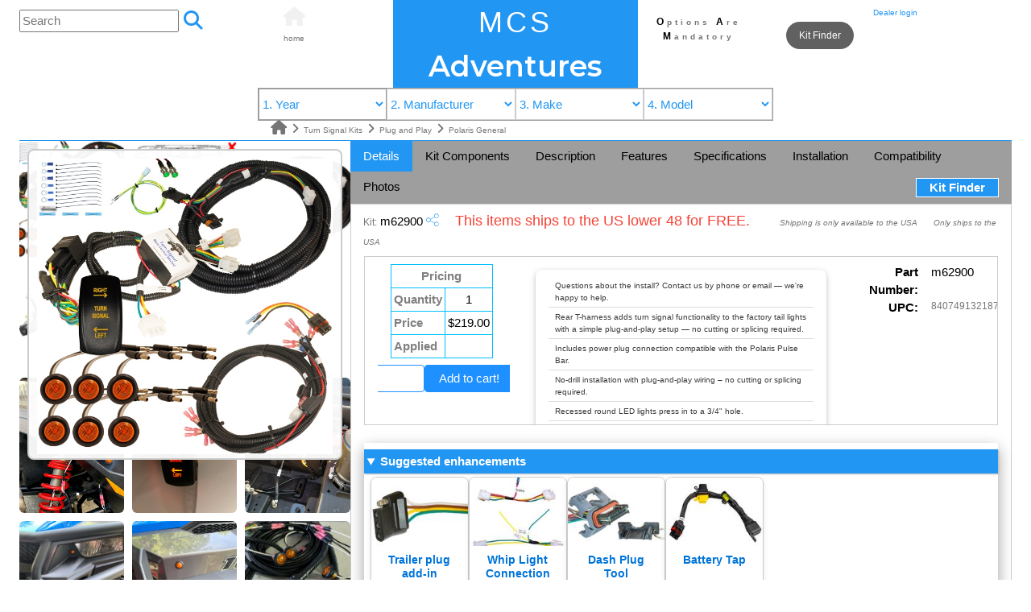

--- FILE ---
content_type: text/html;charset=UTF-8
request_url: https://www.mcsadventures.com/sps/turn-signal-kits/plug-and-play/general/sp_62900/m62900
body_size: 71466
content:


<!DOCTYPE html>
<html lang="en">

  

<head>
   
      <meta name="description" content="MCSADVENTURES plug and play turn signal kit for Polaris General Rocker switch amber 34 round lights amber lens - p styletext-aligncenter aligncenterMCSADVE">
    

  <meta name="viewport" content="width=device-width, initial-scale=1.0">

  <link rel="stylesheet" href="https://www.w3schools.com/lib/w3.css">
  
  <script src="https://kit.fontawesome.com/dd08472da1.js" crossorigin="anonymous"></script>

  <!-- Swiper CSS -->
  <link rel="stylesheet" href="https://cdn.jsdelivr.net/npm/swiper@11/swiper-bundle.min.css" />

  <!-- Swiper JS -->
  <script src="https://cdn.jsdelivr.net/npm/swiper@11/swiper-bundle.min.js"></script>

  
 
    <link rel="icon" type="image/x-icon" href="favicon.ico">


  <title>MCS Adventures  -  Turn Signal Kit Details: m62900</title>
    <!-- Global site tag (gtag.js) - Google Analytics -->
<script>
  window.addEventListener('load', function () {
    var gtagScript = document.createElement('script');
    gtagScript.src = "https://www.googletagmanager.com/gtag/js?id=G-KLQJXTWWLS";
    gtagScript.async = true;
    document.head.appendChild(gtagScript);

    gtagScript.onload = function () {
      window.dataLayer = window.dataLayer || [];
      function gtag(){ dataLayer.push(arguments); }
      window.gtag = gtag;

      gtag('js', new Date());
      gtag('config', 'G-KLQJXTWWLS');
    };
  });
</script>


<meta charset="UTF-8">
<meta property="og:type"        content="website" />

  <meta property="og:url"         content="https://www.mcsadventures.com/sps/sp_62900"  />
<meta property="og:title"		content="MCS ADVENTURES Product Details" />
<meta property="og:image"		content="https://www.advancemcs.com/assets/images/nonglobal/store/merchandise_new/62900/preview/320.jpg" />
<meta property="og:image"		content="https://www.advancemcs.com/assets/images/nonglobal/store/merchandise_new/62900/slot_01.jpg" />
<meta property="og:image"		content="https://www.advancemcs.com/assets/images/nonglobal/store/merchandise_new/62900/slot_02.jpg" />


<meta property="og:description" content="Turn signal kits specifically designed for Polaris Machines" />
<meta property="fb:app_id" content="228830708446578">

<style>
    body {
      font-family: Verdana, sans-serif;
      margin: 0;
    }
    
    * {
      box-sizing: border-box;
    }
    
    .row > .column {
      padding: 0 8px;
    }
    
    .row:after {
      content: "";
      display: table;
      clear: both;
    }
    
    .column {
      float: left;
      width: 80px;
    }
    
    /* The Modal (background) */
    .modal {
      display: none;
      position: fixed;
      z-index: 1;
      padding-top: 100px;
      left: 0;
      top: 0;
      width: 100%;
      height: 100%;
      overflow: auto;
      background-color: grey;
      opacity: 1;
      border-style: solid;
      border-width: 5px;
      border-color: white;
    }
    
    /* Modal Content */
    .modal-content {
      position: relative;
      background-color: #fefefe;
      margin: auto;
      padding: 0;
      width: 100%;
    }
    
    /* The Close Button */
    .close {
      color: white;
      position: absolute;
      top: 10px;
      right: 25px;
      font-size: 35px;
      font-weight: bold;
    }
    
    .close:hover,
    .close:focus {
      color: #999;
      text-decoration: none;
      cursor: pointer;
    }
    
    .mySlides {
      display: none;
    }
    
    .cursor {
      cursor: pointer;
    }
    
    /* Next & previous buttons */
    .prev,
    .next {
      cursor: pointer;
      position: absolute;
      top: 50%;
      width: auto;
      padding: 16px;
      margin-top: -50px;
      color: white;
      font-weight: bold;
      font-size: 20px;
      transition: 0.6s ease;
      border-radius: 0 3px 3px 0;
      user-select: none;
      -webkit-user-select: none;
    }
    
    /* Position the "next button" to the right */
    .next {
      right: 0;
      border-radius: 3px 0 0 3px;
    }
    
    /* On hover, add a black background color with a little bit see-through */
    .prev:hover,
    .next:hover {
      background-color: rgba(0, 0, 0, 0.8);
    }
    
    /* Number text (1/3 etc) */
    .numbertext {
      color: #f2f2f2;
      font-size: 12px;
      padding: 8px 12px;
      position: absolute;
      top: 0;
    }
    
    img {
      margin-bottom: -4px;
    }
    
    .caption-container {
      text-align: center;
      background-color: black;
      padding: 2px 16px;
      color: white;
    }
    
    .demo {
      opacity: 0.7;
    }
    
    .active,
    .demo:hover {
      opacity: 1;
    }
    
    img.hover-shadow {
      transition: 0.3s;
    }
    
    .hover-shadow:hover {
      box-shadow: 0 4px 8px 0 rgba(0, 0, 0, 0.2), 0 6px 20px 0 rgba(0, 0, 0, 0.19);
    }
    details > summary {
      display: list-item;
      padding: 4px;
      border: none;
      box-shadow: 1px 1px 2px #bbbbbb;
      cursor: pointer;
    }

    details > p {
      background-color: #eeeeee;
      padding: 4px;
      margin: 0;
      box-shadow: 1px 1px 2px #bbbbbb;
    }


      #storeItemPricingTable, #storeItemPricingTable th, #storeItemPricingTable td {border:.5px solid #00BFFF; text-align:center; padding:3px;}
      #storeItemPricingTable {border-collapse:collapse}
      #storeItemPricingTable th {color:#808080; font-weight:bold; background:none;}
      #storeItemPricingTable tbody th {text-align:left;}
      #storeItemDiscountTypesKey {font-size: 8px; color:#808080;}

/* Scope to this block only */
.acx-cart-inline { max-width: 100%; }

/* The embedded form often has this id/name; we style both safely */
.acx-cart-inline form#storeItemAddToCartForm,
.acx-cart-inline form[name="storeItemAddToCartForm"]{
  display: inline-flex;
  align-items: center;
  justify-content: center;
  gap: .5rem;
  flex-wrap: wrap;          /* lets it wrap neatly on phones */
  width: 100%;
  max-width: 360px;         /* don’t force a fixed 200px */
  margin-inline: auto;
  text-align: center;
  box-sizing: border-box;
}

/* Flatten any layout wrappers that come from the template */
.acx-cart-inline .formLayoutGroup,
.acx-cart-inline .formLayoutItem,
.acx-cart-inline .formElementGroup { display: contents; }

/* Hide “Qty” label – we want just the field */
.acx-cart-inline label[for^="quantity"] { display: none !important; }

/* Quantity input: compact, readable */
.acx-cart-inline input[name^="quantity"]:not([type="hidden"]){
  box-sizing: border-box;
  text-align: center;
  padding: .25rem .35rem;
  height: 34px;
  line-height: 1.1;
  border: 1px solid #1E90FF;
  border-radius: 4px;
  background: #fff;
}


/* Submit button (Add / Update) */
.acx-cart-inline input[type="submit"],
.acx-cart-inline button[type="submit"]{
  height: 34px;
  padding: .35rem .75rem;
  line-height: 1.1;
  border: 1px solid #1E90FF;
  border-radius: 4px;
  background: #1E90FF;
  color: #fff;
  cursor: pointer;
  white-space: nowrap;
  min-width: 110px;         /* keeps buttons visually aligned across cards */
}
.acx-cart-inline input[type="submit"]:hover,
.acx-cart-inline button[type="submit"]:hover{ background:#0e03a0; border-color:#0e03a0; }

/* Optional: any alert text inside the form */
.acx-cart-inline .alert{ color:#f00; font-weight:700; width:100%; }

/* Kill stray <wbr> gaps that sometimes appear */
.acx-cart-inline wbr { display:none !important; }

/* Mobile tightening */
@media (max-width: 420px){
  .acx-cart-inline form#storeItemAddToCartForm,
  .acx-cart-inline form[name="storeItemAddToCartForm"]{
    justify-content: space-between; /* qty left, button right when room allows */
    max-width: 100%;
  }
  .acx-cart-inline input[type="submit"],
  .acx-cart-inline button[type="submit"]{ flex: 1 1 auto; }
}

/* #storeItemAddToCartForm {text-align:center; width:200px;} 
#storeItemAddToCartForm .alert {color:#f00; font-weight:bold;} 
#storeItemAddToCartForm .formGroup {display:flex; align-items:center; justify-content:flex-start; gap: 8px; margin:8px 0;} 
#storeItemAddToCartForm input, 
#storeItemAddToCartForm button {box-sizing:initial; padding:4px; border:1px solid #1E90FF;} 
#storeItemAddToCartForm label {width:initial; float:initial; text-align:initial; margin-right:initial; display:initial; font-weight:bold;} #storeItemAddToCartForm input[type="text"] {width:16px; background-color:#FFFFFF;} 
#storeItemAddToCartForm button[type="submit"] {width: auto; height: auto; padding: 4px 8px; color:#fff; background-color:#1E90FF;} #storeItemAddToCartForm button[type="submit"]:hover {background-color:#0e03a0;} */


.suggested-products-container {
  margin-top: 4px;
    overflow-x: auto;
    padding-bottom: 12px; /* Give the scrollbar space */
}
.suggested-products-container::-webkit-scrollbar {
    height: 8px;
}
.suggested-products-container::-webkit-scrollbar-thumb {
    background-color: #ccc;
    border-radius: 4px;
}

.suggested-products-row {
    display: flex;
    gap: 1em;
    flex-wrap: nowrap;
    min-width: 100%;
    padding-left: 8px;
}

.spacer {
  flex-grow: 1;
}

.product-card {
    flex: 0 0 auto;
    width: 120px;
    background: #fff;
    border: 1px solid #ccc;
    border-radius: 8px;
    overflow: hidden;
    box-shadow: 0 2px 6px rgba(0,0,0,0.1);
    display: flex;
    flex-direction: column;
}

.product-card img {
    width: 100%;
    height: auto;
    object-fit: cover;
    max-height: 85px;
}

.product-card-content {
    padding: 0.5em 0.75em;
    display: flex;
    flex-direction: column;
    flex-grow: 1;
}

.product-name {
    font-size: 0.9em;
    font-weight: bold;
    margin-bottom: 0.25em;
    color: #0074D9;
    max-height: 2.6em;
    overflow: hidden;
    line-height: 1.3em;
}

.product-desc {
    font-size: 0.65em;
    color: #444;
    flex-grow: 1;
}

.product-price {
    font-weight: bold;
    margin: 0.25em 0;
    font-size: 1.em;
    color: #000;
}

.product-sku {
    font-size: 0.8em;
    color: #999;
}

.product-card button {
    background: #0074D9;
    color: white;
    border: none;
    padding: 0.25em;
    font-size: 0.8em;
    border-radius: 4px;
    cursor: pointer;
}

.product-card button:hover {
    background: #005fa3;
}

.image-modal-overlay {
  position: absolute;
  top: 10px;
  left: 10px;
  right: 10px;
  background: rgba(255, 255, 255, 0.95);
  z-index: 10;
  display: flex;
  justify-content: center;
  align-items: center;
  border: 2px solid #ccc;
  border-radius: 8px;
  padding: 10px;
}

@media (max-width: 992px) {
  .w3-large-only {
    display: none !important;
  }
}

.acx-cart-inline .column {
  float: none !important;
  width: auto !important;
  padding: 0 !important;
}

/* qty text input — make the width stick and don't let flex shrink it */
.acx-cart-inline input[name^="quantity"]:not([type="hidden"]) {
  flex: 0 0 auto !important;     /* ← critical: prevents flex from shrinking it */
  display: inline-block !important;
  text-align: center;
  height: 34px;
  padding: .25rem .35rem;
  border: 1px solid #1E90FF;
  border-radius: 4px;
}

/* .acx-cart-inline input[name^="quantity"] { outline: 2px solid magenta !important; } */



</style>

</head>
<body>
<link rel="stylesheet" href="https://www.w3schools.com/lib/w3.css">
<link rel="icon" type="image/x-icon" href="favicon.ico">

<script src="https://kit.fontawesome.com/dd08472da1.js" crossorigin="anonymous"></script>
<link href="https://fonts.googleapis.com/css2?family=Montserrat:wght@600&display=swap" rel="stylesheet"> 




    <div class="w3-row">
        <div class="w3-white w3-container w3-half w3-hide-medium w3-hide-large">
            <a href="https://www.mcsadventures.com/index.cfm" style="text-decoration: none;">
                <div style="font-family: 'Montserrat', sans-serif;" class="w3-hide-small w3-blue w3-card-4 w3-hide-medium w3-xxlarge w3-animate-opacity" align="center">
                    MCS Adventures
                </div>
            </a>
            
                
                
                <div>
                    <link rel="stylesheet" href="https://www.w3schools.com/lib/w3.css">

    <div class = "w3-center w3-small">
        

        
        
    </div>

                </div>
                
                <h3 class="w3-hide-large w3-blue w3-Montserrat w3-animate-opacity" align="center">MCS ADVENTURES</h3>
                <p align="center" class="w3-tiny w3-white w3-Montserrat">
                    <span class="w3-hide">Quality UTV accessories from Advance MCS Electronics. with free 2-3 day shipping to most locations in the lower 48 states. </span> 
                    <span class="w3-tiny w3-hide-small w3-mobile w3-center w3-bottom w3-white">Most orders ship the following business day <br>and arrive in 2-3 days.</span> 
                    <span class="w3-text-red w3-small w3-hide-small w3-white w3-animate-top">877-349-5891</span>
                
            <span class="w3-hide-small">
                &nbsp;&nbsp;&nbsp;
                    <span class="w3-text-green w3-padding-right w3-padding-left w3-right-align w3-tiny"><a style="text-decoration:none;" href="/go/login.html?loginReturnURL=https&#x3a;&#x2f;&#x2f;www.mcsadventures.com&#x2f;sps&#x2f;turn-signal-kits&#x2f;plug-and-play&#x2f;general&#x2f;sp_62900&#x2f;m62900">Dealer login</a>
                    </span><br>
                
            </span>
                </p>
        </div>

        <div class="w3-quarter">
            
            
            


            

            
            <div class="w3-padding-large w3-hide-small w3-hide-medium" >
                
                <div style="display:flex;">
                    <div>
<div id="searchForm-container">
  <form name="searchForm" id="searchForm" method="get" action="&#x2f;search.cfm" onsubmit="submitSearchForm.disabled=true; submitSearchForm.value='Please wait....'; return true;">
    <input type="hidden" name="csrfToken" value="62291B0D081A4F3DE71047A7827CD501AD41527E">
    <input type="hidden" name="collectionUUID" value="2C45389F-AFB4-FDD4-D35C75410E1587BB">
    <input type="hidden" name="previousCriteria" value="">
    <div class="formLayoutGroup">
      <div class="formLayoutItem">
        <div class="formElementGroup">
          <input type="search" name="criteria" id="criteria" value="" placeholder="Search" list="merchList" autocomplete="off">
          <datalist id="merchList">
            
              <option value="3240">3240 - DC Switch Momentary &#x28;ON&#x29;-Off-&#x28;ON&#x29; Single Pole Double Throw Switch</option>
            
              <option value="9193">9193 - Shipping upcharge - UPS OVERNIGHT</option>
            
              <option value="9992">9992 - Shipping upcharge - UPS 2 DAY</option>
            
              <option value="59711">59711 - MCS UTV Toggle switch turn signal kit with horn and hardware kit - Round LEDs</option>
            
              <option value="59712">59712 - MCS UTV Lever switch turn signal kit with horn and hardware - Round LEDs</option>
            
              <option value="59713">59713 - MCS Scooter ATV bike handlebar Button turn signal kit with install kit - Round LEDs</option>
            
              <option value="59714">59714 - MCS UTV Toggle switch turn signal kit with hardware - Round LEDs</option>
            
              <option value="59715">59715 - MCS UTV Lever switch turn signal kit with hardware - Round LEDs</option>
            
              <option value="59732">59732 - MCS 3&#x2f;4&quot; Recessed 12 Volt LED Marker Light - AMBER - 4pk</option>
            
              <option value="59734">59734 - MCS 3&#x2f;4&quot; Recessed 12 Volt LED Marker Light - WHITE- 4pk</option>
            
              <option value="59755">59755 - MCS UTV Toggle switch turn signal kit WITH horn - Round LEDs</option>
            
              <option value="59756">59756 - MCS UTV Lever switch turn signal kit with horn - Round LEDs</option>
            
              <option value="59757">59757 - MCS UTV Toggle switch turn signal kit - Round LEDs</option>
            
              <option value="59758">59758 - MCS UTV Lever switch turn signal kit - Round LEDs</option>
            
              <option value="59759">59759 - MCS Scooter ATV bike handlebar Button turn signal kit - Round LEDs</option>
            
              <option value="60200">60200 - Amber&#x2f;Amber LED marker light with bullet connectors</option>
            
              <option value="60201">60201 - White LED&#x3a; 12V Mini 3&#x2f;4&quot; Mount Amber LED Bullet Lamp Truck Trailer Side Marker</option>
            
              <option value="60203">60203 - Flasher Relay&#x3a; Adjustable 60-180min 3 Pin CF13 EP34 Car Flasher Relay Fix LED Light Hyper Blink</option>
            
              <option value="60334">60334 - Horn with backlit button</option>
            
              <option value="60431">60431 - MCS UTV Toggle switch turn signal kit with horn and hardware kit - Rectangular LEDs</option>
            
              <option value="60432">60432 - MCS UTV Lever switch turn signal kit with horn and hardware - Rectangular LEDs</option>
            
              <option value="60433">60433 - MCS Scooter ATV bike handlebar Button turn signal kit with install kit - Oval LEDs</option>
            
              <option value="60434">60434 - MCS UTV Toggle switch turn signal kit with hardware - Rectangular LEDs</option>
            
              <option value="60435">60435 - MCS UTV Lever switch turn signal kit with hardware - Rectangular LEDs</option>
            
              <option value="60436">60436 - MCS UTV Toggle switch turn signal kit WITH horn - Rectangular LEDs</option>
            
              <option value="60437">60437 - MCS UTV Lever switch turn signal kit with horn - Rectangular LEDs</option>
            
              <option value="60438">60438 - MCS UTV Toggle switch turn signal kit - Rectangular LEDs</option>
            
              <option value="60439">60439 - MCS UTV Lever switch turn signal kit - Rectangular LEDs</option>
            
              <option value="60440">60440 - MCS Scooter ATV bike handlebar Button turn signal kit - Rectangular LEDs</option>
            
              <option value="60441">60441 - Amber LED&#x3a; 12V Surface mount rectangular marker light</option>
            
              <option value="60544">60544 - Red LED&#x3a; 12V Mini 3&#x2f;4&quot; Mount Amber LED Bullet Lamp Truck Trailer Side Marker</option>
            
              <option value="60556">60556 - MCS UTV Heavy Duty Lever switch turn signal kit with horn and hardware - Round LEDs</option>
            
              <option value="60557">60557 - MCS UTV Heavy Duty Lever switch turn signal kit with horn and hardware - Oval LEDs</option>
            
              <option value="60697">60697 - MCS UTV Heavy Duty Lever switch turn signal kit with horn and hardware - Round LEDs and License Plate LED</option>
            
              <option value="60698">60698 - MCS UTV Heavy Duty Lever switch turn signal kit with horn and hardware - Rectangular LEDs License Plate LED</option>
            
              <option value="60772">60772 - MCS UTV Toggle switch turn signal kit with horn and hardware - Round LEDs and License Plate LED</option>
            
              <option value="60773">60773 - MCS UTV Toggle switch turn signal kit with horn and hardware - Oval LEDs License Plate LED</option>
            
              <option value="60833">60833 - Red LED&#x3a; 12V Oval marker light</option>
            
              <option value="60897">60897 - Extension for rear t harness &#x28;plug and play turn signal kits&#x29;</option>
            
              <option value="60941">60941 - MCS UTV Toggle switch turn signal kit with horn and hardware kit - round amber and red LEDs</option>
            
              <option value="60942">60942 - MCS UTV Heavy Duty Lever switch turn signal kit with horn and hardware - Round RED LEDs</option>
            
              <option value="60999">60999 - MCS UTV vehicle safety switch turn signal kit with horn and hardware - 4 amber round LEDs and License Plate LED</option>
            
              <option value="61000">61000 - MCS UTV vehicle safety switch turn signal kit with horn and hardware - 2 amber 2 red  round LEDs and License Plate LED</option>
            
              <option value="61001">61001 - MCS UTV vehicle safety switch turn signal kit with horn and hardware - 2 amber 2 red round LEDs and License Plate LED</option>
            
              <option value="61002">61002 - MCS UTV vehicle safety switch turn signal kit with horn and hardware - 2 amber 2 red oval LEDs and License Plate LED</option>
            
              <option value="61003">61003 - Red LED&#x3a; 12V Mini 3&#x2f;4&quot; Mount Red LED Bullet Lamp Truck Trailer Side Marker</option>
            
              <option value="62316">62316 - MCS UTV Toggle switch turn signal kit horn and hardware - 8 Round LEDs</option>
            
              <option value="62317">62317 - MCS UTV Toggle switch turn signal kit with hardware and wire - 8 Round LEDs</option>
            
              <option value="62319">62319 - MCS UTV Toggle switch turn signal kit with hardware - 8 Oval LEDs</option>
            
              <option value="62320">62320 - MCS UTV Toggle switch turn signal kit with hardware - 8 Oval LEDs with wire</option>
            
              <option value="62333">62333 - Universal horn kit with lighted button</option>
            
              <option value="62344">62344 - Horn kit with lighted button and auto horn</option>
            
              <option value="62345">62345 - Universal horn kit with small horn and unlit button</option>
            
              <option value="62363">62363 - MCS UTV Toggle switch turn signal kit with hardware - 8 Round LEDs</option>
            
              <option value="62368">62368 - 4 Round LED Light Pack&#x3a; 2 Amber 2 Red</option>
            
              <option value="62370">62370 - Basic Turn Signal Kit With Vertical Rocker Switch - 4A &#x2f; 4R with key on blue backlight</option>
            
              <option value="62387">62387 -  Plug and play horn kit for Polaris RZR Ranger General with power plug</option>
            
              <option value="62394">62394 - Turn Signal Rocker Switch - Blue backlight - Vertical</option>
            
              <option value="62395">62395 - Horn &#x2f; Hazard switch</option>
            
              <option value="62417">62417 - Horn kit 4</option>
            
              <option value="62420">62420 - 12V automotive horn</option>
            
              <option value="62427">62427 -  UTV Horn Kit - with automotive horn</option>
            
              <option value="62640">62640 -  Rock Light Side Mirrors &#x28;set&#x29; with switch, harness</option>
            
              <option value="62641">62641 - MCS UTV Toggle switch turn signal kit with hardware - 6 Round LEDs</option>
            
              <option value="62649">62649 - Turn Signal Main Control Module</option>
            
              <option value="62654">62654 - Rock light mirror harness and switch kit</option>
            
              <option value="62712">62712 - Basic Turn Signal Kit With Horizontal Rocker Switch - 4A &#x2f; 4R with key on backlight</option>
            
              <option value="62715">62715 -  plug and play turn signal kit for 14&#x2b; RZR, 18&#x2b; Ranger&#x3a; Rocker switch &#x28;blue&#x29;, horn &#x2f; hazard, 3&#x2f;4 round lights &#x28;amber lens&#x29;</option>
            
              <option value="62719">62719 - Horn &#x2f; hazard add-on for plug and play turn kits - Blue Backlight</option>
            
              <option value="62723">62723 -  plug and play turn signal kit for Polaris General&#x3a; Rocker switch &#x28;blue&#x29;, horn &#x2f; hazard, 3&#x2f;4 round lights &#x28;amber lens&#x29;</option>
            
              <option value="62724">62724 - Trailer Plug Addin &#x28;custom built T harness&#x29; - to be purchased with plug and play kit</option>
            
              <option value="62726">62726 -  plug and play turn signal kit for 14&#x2b; RZR, 18&#x2b; Ranger&#x3a; Lever switch&#x3a; &#x28;black&#x29;, horn &#x2f; hazard, 3&#x2f;4 round lights &#x28;amber lens&#x29;</option>
            
              <option value="62727">62727 -  Plug and Play Turn Signal kit with Lever, hazard for Polaris General - amber&#x2f;amber front lights</option>
            
              <option value="62728">62728 -  plug and play turn signal kit for Polaris General&#x3a; Lever switch&#x3a; &#x28;black&#x29;, horn &#x2f; hazard, 3&#x2f;4 round lights &#x28;amber lens&#x29;</option>
            
              <option value="62733">62733 -  UTV Horn Kit - with automotive horn for 2019&#x2b; General &#x2f; Ranger</option>
            
              <option value="62734">62734 -  Basic Turn Signal Kit With Vertical Rocker Switch &#x28;blue&#x29; - 4A &#x2f; 4R</option>
            
              <option value="62735">62735 -  Basic Turn Signal Kit With Horizontal Rocker Switch - 4A &#x2f; 4R</option>
            
              <option value="62736">62736 - Replacement Part&#x3a; &#x28;19&#x29; UTV Mirror Arm</option>
            
              <option value="62737">62737 - Replacement Part&#x3a; &#x28;1&#x29; Lens - Right</option>
            
              <option value="62752">62752 - Replacement Part&#x3a; &#x28;1&#x29; Lens - Left</option>
            
              <option value="62762">62762 - Replacement Part&#x3a; &#x28;27&#x29; Decorative film - BLACK &#x28;SET&#x29;</option>
            
              <option value="62763">62763 - Replacement Part&#x3a; &#x28;27&#x29; Decorative film - BLUE &#x28;SET&#x29;</option>
            
              <option value="62764">62764 - Replacement Part&#x3a; &#x28;27&#x29; Decorative film - RED &#x28;SET&#x29;</option>
            
              <option value="62765">62765 - Replacement Part&#x3a; &#x28;27&#x29; Decorative film - YELLOW &#x28;SET&#x29;</option>
            
              <option value="62770">62770 - Replacement Part&#x3a; &#x28;32&#x29; Front-metal tablet</option>
            
              <option value="62775">62775 - Replacement Part&#x3a; &#x28;16&#x29; Clamping screw</option>
            
              <option value="62777">62777 - Rear T-Harness For Ranger &#x2f; General</option>
            
              <option value="62778">62778 - Turn Assembly&#x3a; 5007R</option>
            
              <option value="62783">62783 -  Power harness pigtail with fuseholders for Polaris bus bar</option>
            
              <option value="62784">62784 - Plug N Play REAR T&#x3a; 15-18 RZR</option>
            
              <option value="62785">62785 - Plug N Play REAR T&#x3a; 2024 1000XP</option>
            
              <option value="62786">62786 - Plug N Play REAR T&#x3a; Ranger 570</option>
            
              <option value="62792">62792 -  plug and play turn signal kit for Polaris General&#x3a; Lever switch&#x3a; &#x28;black&#x29;, hazard, 3&#x2f;4 round lights &#x28;amber lens&#x29;</option>
            
              <option value="62793">62793 - Rear T-Harness For RZR 19&#x2b;</option>
            
              <option value="62798">62798 -  plug and play turn signal kit for 15-18 RZR&#x3a; Rocker switch &#x28;blue&#x29;, horn &#x2f; hazard, 3&#x2f;4 round lights &#x28;amber lens&#x29;</option>
            
              <option value="62800">62800 -  plug and play turn signal kit for 15-18 RZR&#x3a; Lever switch&#x3a; &#x28;black&#x29;, hazard, 3&#x2f;4 round lights &#x28;amber lens&#x29;</option>
            
              <option value="62801">62801 -  plug and play turn signal kit for 15-18 RZR&#x3a; Lever switch&#x3a; &#x28;black&#x29;, horn &#x2f; hazard, 3&#x2f;4 round lights &#x28;amber lens&#x29;</option>
            
              <option value="62805">62805 -  plug and play turn signal kit for 13&#x2b; Ranger 500&#x2f;570&#x2f;900&#x3a; Rocker switch &#x28;blue&#x29;, horn &#x2f; hazard, 3&#x2f;4 round lights &#x28;amber lens&#x29;</option>
            
              <option value="62807">62807 -  plug and play turn signal kit for 13&#x2b; Ranger 500&#x2f;570&#x2f;900&#x3a; Lever switch&#x3a; &#x28;black&#x29;, hazard, 3&#x2f;4 round lights &#x28;amber lens&#x29;</option>
            
              <option value="62808">62808 -  plug and play turn signal kit for 13&#x2b; Ranger 500&#x2f;570&#x2f;900&#x3a; Lever switch&#x3a; &#x28;black&#x29;, horn &#x2f; hazard, 3&#x2f;4 round lights &#x28;amber lens&#x29;</option>
            
              <option value="62809">62809 - Turn Assembly with U bracket&#x3a; 900</option>
            
              <option value="62810">62810 - Turn Assembly with U bracket&#x3a; 920 VERSION 1</option>
            
              <option value="62827">62827 - LED Turn Indicator Kit for Plug and Play</option>
            
              <option value="62837">62837 - Horizontal left&#x2f;right rocker switch with harness and relay - blue backlight</option>
            
              <option value="62838">62838 - Vertical left&#x2f;right rocker switch with harness and relay - blue backlight</option>
            
              <option value="62840">62840 - Wire harness for rocker turn signal switch</option>
            
              <option value="62870">62870 -  plug and play turn signal kit for 14&#x2b; RZR, 18&#x2b; Ranger&#x3a; Rocker switch &#x28;blue&#x29;, 3&#x2f;4 round lights &#x28;amber lens&#x29;</option>
            
              <option value="62871">62871 -  plug and play turn signal kit for 15-18 RZR&#x3a; Rocker switch &#x28;blue&#x29;, 3&#x2f;4 round lights &#x28;amber lens&#x29;</option>
            
              <option value="62872">62872 -  plug and play turn signal kit for 13&#x2b; Ranger 500&#x2f;570&#x2f;900&#x3a; Rocker switch &#x28;blue&#x29;, 3&#x2f;4 round lights &#x28;amber lens&#x29;</option>
            
              <option value="62873">62873 -  plug and play turn signal kit for Polaris General&#x3a; Rocker switch &#x28;blue&#x29;, 3&#x2f;4 round lights &#x28;amber lens&#x29;</option>
            
              <option value="62874">62874 -  plug and play turn signal kit for 14&#x2b; RZR, 18&#x2b; Ranger&#x3a; Rocker &#x28;horizontal&#x29; switch&#x3a; 3&#x2f;4 round lights &#x28;amber lens&#x29;</option>
            
              <option value="62875">62875 -  plug and play turn signal kit for 15-18 RZR&#x3a; Rocker &#x28;horizontal&#x29; switch&#x3a; 3&#x2f;4 round lights &#x28;amber lens&#x29;</option>
            
              <option value="62876">62876 -  plug and play turn signal kit for 13&#x2b; Ranger 500&#x2f;570&#x2f;900&#x3a; Rocker &#x28;horizontal&#x29; switch&#x3a; 3&#x2f;4 round lights &#x28;amber lens&#x29;</option>
            
              <option value="62877">62877 -  plug and play turn signal kit for Polaris General&#x3a; Rocker &#x28;horizontal&#x29; switch&#x3a; 3&#x2f;4 round lights &#x28;amber lens&#x29;</option>
            
              <option value="62881">62881 - Polaris dash cluster tie-in harness for  Plug And Play Turn Signal Kits</option>
            
              <option value="62882">62882 - Basic DIY Turn Kit &#x28;2 amber 2 red&#x29; - vertical rocker &#x28;blue backlight&#x29;</option>
            
              <option value="62883">62883 - Basic DIY Turn Kit &#x28;2 amber 2 red&#x29; - horizontal rocker</option>
            
              <option value="62884">62884 - Basic DIY Turn Kit &#x28;4 amber 4 red&#x29; - vertical rocker</option>
            
              <option value="62885">62885 - Basic DIY Turn Kit &#x28;4 amber 4 red&#x29; - horizontal rocker</option>
            
              <option value="62886">62886 -  plug and play turn signal kit for 14&#x2b; RZR, 18&#x2b; Ranger&#x3a; Lever switch&#x3a; &#x28;black&#x29;, hazard, 3&#x2f;4 round lights &#x28;amber lens&#x29;</option>
            
              <option value="62887">62887 - Turn Signal Rocker Switch - Green Backlight - Vertical</option>
            
              <option value="62888">62888 - Turn Signal Rocker Switch - Orange Backlight - Vertical</option>
            
              <option value="62893">62893 -  plug and play turn signal kit for 14&#x2b; RZR, 18&#x2b; Ranger&#x3a; Rocker switch &#x28;green&#x29;, 3&#x2f;4 round lights &#x28;amber lens&#x29;</option>
            
              <option value="62894">62894 -  plug and play turn signal kit for 15-18 RZR&#x3a; Rocker switch &#x28;green&#x29;, 3&#x2f;4 round lights &#x28;amber lens&#x29;</option>
            
              <option value="62895">62895 -  plug and play turn signal kit for 13&#x2b; Ranger 500&#x2f;570&#x2f;900&#x3a; Rocker switch &#x28;green&#x29;, 3&#x2f;4 round lights &#x28;amber lens&#x29;</option>
            
              <option value="62896">62896 -  plug and play turn signal kit for Polaris General&#x3a; Rocker switch &#x28;green&#x29;, 3&#x2f;4 round lights &#x28;amber lens&#x29;</option>
            
              <option value="62897">62897 -  plug and play turn signal kit for 14&#x2b; RZR, 18&#x2b; Ranger&#x3a; Rocker switch &#x28;amber&#x29;, 3&#x2f;4 round lights &#x28;amber lens&#x29;</option>
            
              <option value="62898">62898 -  plug and play turn signal kit for 15-18 RZR&#x3a; Rocker switch &#x28;amber&#x29;, 3&#x2f;4 round lights &#x28;amber lens&#x29;</option>
            
              <option value="62899">62899 -  plug and play turn signal kit for 13&#x2b; Ranger 500&#x2f;570&#x2f;900&#x3a; Rocker switch &#x28;amber&#x29;, 3&#x2f;4 round lights &#x28;amber lens&#x29;</option>
            
              <option value="62900">62900 -  plug and play turn signal kit for Polaris General&#x3a; Rocker switch &#x28;amber&#x29;, 3&#x2f;4 round lights &#x28;amber lens&#x29;</option>
            
              <option value="62901">62901 -  Basic Turn Signal Kit With Vertical Rocker Switch &#x28;green&#x29; - 4A &#x2f; 4R</option>
            
              <option value="62902">62902 -  Basic Turn Signal Kit With Vertical Rocker Switch &#x28;orange&#x29; - 4A &#x2f; 4R</option>
            
              <option value="62903">62903 - Basic Turn Signal Kit With Vertical Rocker Switch - 4A &#x2f; 4R with key on green backlight</option>
            
              <option value="62904">62904 - Basic Turn Signal Kit With Vertical Rocker Switch - 4A &#x2f; 4R with key on orange backlight</option>
            
              <option value="62905">62905 -  plug and play turn signal kit for 14&#x2b; RZR, 18&#x2b; Ranger&#x3a; &#x27;L&#x27; Rocker switch&#x3a; &#x28;blue&#x29;, 3&#x2f;4 round lights &#x28;amber lens&#x29;</option>
            
              <option value="62906">62906 -  Plug and play horn kit for 18&#x2b; Polaris Ranger</option>
            
              <option value="62908">62908 -  plug and play turn signal kit for 14&#x2b; RZR, 18&#x2b; Ranger&#x3a; &#x27;L&#x27; Rocker switch&#x3a; &#x28;blue&#x29;, hazard, 3&#x2f;4 round lights &#x28;amber lens&#x29;</option>
            
              <option value="62910">62910 -  plug and play turn signal kit for 14&#x2b; RZR, 18&#x2b; Ranger&#x3a; &#x27;L&#x27; Rocker switch&#x3a; &#x28;blue&#x29;, horn &#x2f; hazard, 3&#x2f;4 round lights &#x28;amber lens&#x29;</option>
            
              <option value="62911">62911 - Left&#x2f;right turn rocker switch for Polaris Ranger</option>
            
              <option value="62915">62915 - Single 4ft green horn wire</option>
            
              <option value="62943">62943 - Fang Light Set with Clear Lens for 19&#x2b; RZR XP 1000, Turbo, Turbo S</option>
            
              <option value="62948">62948 -  plug and play turn signal kit for 14&#x2b; RZR, 18&#x2b; Ranger&#x3a; Rocker switch &#x28;blue&#x29;, replacement fang  lights &#x28;clear lens&#x29;</option>
            
              <option value="62949">62949 -  plug and play turn signal kit for 14&#x2b; RZR, 18&#x2b; Ranger&#x3a; Rocker switch &#x28;blue&#x29;, horn &#x2f; hazard, replacement fang  lights &#x28;clear lens&#x29;</option>
            
              <option value="62950">62950 -  plug and play turn signal kit for 14&#x2b; RZR, 18&#x2b; Ranger&#x3a; Rocker switch &#x28;green&#x29;, replacement fang  lights &#x28;clear lens&#x29;</option>
            
              <option value="62951">62951 -  plug and play turn signal kit for 14&#x2b; RZR, 18&#x2b; Ranger&#x3a; Rocker switch &#x28;amber&#x29;, replacement fang  lights &#x28;clear lens&#x29;</option>
            
              <option value="62954">62954 - L Series Horn &#x2f; Hazard Rocker Switch</option>
            
              <option value="62957">62957 -  Plug and play horn and hazard kit for 19&#x2b; Polaris Ranger</option>
            
              <option value="62958">62958 - Basic DIY Turn Kit &#x28;2 amber 2 red&#x29; - vertical rocker &#x28;green backlight&#x29;</option>
            
              <option value="62963">62963 -  Plug and Play turn kit with hazard &#x28;19&#x2b; RZR&#x29; Black Lever Switch -Fang Lights</option>
            
              <option value="62964">62964 -  plug and play turn signal kit for 14&#x2b; RZR, 18&#x2b; Ranger&#x3a; Lever switch&#x3a; &#x28;black&#x29;, horn &#x2f; hazard, replacement fang  lights &#x28;clear lens&#x29;</option>
            
              <option value="62993">62993 - Hazard add-on parts for universal rocker switch turn kits</option>
            
              <option value="63009">63009 - Front LED Harness assy - lever - horn - fang lights</option>
            
              <option value="63012">63012 - Horn &#x2f; hazard add-on for plug and play turn kits - for Polaris Ranger - Blue Backlight</option>
            
              <option value="63032">63032 - Clear&#x2f;Amber LED marker light with bullet connectors</option>
            
              <option value="63033">63033 -  plug and play turn signal kit for 14&#x2b; RZR, 18&#x2b; Ranger&#x3a; Rocker &#x28;horizontal&#x29; switch&#x3a; 3&#x2f;4 round lights &#x28;clear lens&#x29;</option>
            
              <option value="63034">63034 -  plug and play turn signal kit for 15-18 RZR&#x3a; Rocker &#x28;horizontal&#x29; switch&#x3a; 3&#x2f;4 round lights &#x28;clear lens&#x29;</option>
            
              <option value="63035">63035 -  plug and play turn signal kit for 13&#x2b; Ranger 500&#x2f;570&#x2f;900&#x3a; Rocker &#x28;horizontal&#x29; switch&#x3a; 3&#x2f;4 round lights &#x28;clear lens&#x29;</option>
            
              <option value="63036">63036 -  plug and play turn signal kit for Polaris General&#x3a; Rocker &#x28;horizontal&#x29; switch&#x3a; 3&#x2f;4 round lights &#x28;clear lens&#x29;</option>
            
              <option value="63037">63037 -  plug and play turn signal kit for 14&#x2b; RZR, 18&#x2b; Ranger&#x3a; Rocker switch &#x28;blue&#x29;, 3&#x2f;4 round lights &#x28;clear lens&#x29;</option>
            
              <option value="63038">63038 -  plug and play turn signal kit for 15-18 RZR&#x3a; Rocker switch &#x28;blue&#x29;, 3&#x2f;4 round lights &#x28;clear lens&#x29;</option>
            
              <option value="63039">63039 -  plug and play turn signal kit for 13&#x2b; Ranger 500&#x2f;570&#x2f;900&#x3a; Rocker switch &#x28;blue&#x29;, 3&#x2f;4 round lights &#x28;clear lens&#x29;</option>
            
              <option value="63040">63040 -  plug and play turn signal kit for Polaris General&#x3a; Rocker switch &#x28;blue&#x29;, 3&#x2f;4 round lights &#x28;clear lens&#x29;</option>
            
              <option value="63041">63041 -  plug and play turn signal kit for 14&#x2b; RZR, 18&#x2b; Ranger&#x3a; Rocker switch &#x28;green&#x29;, 3&#x2f;4 round lights &#x28;clear lens&#x29;</option>
            
              <option value="63042">63042 -  plug and play turn signal kit for 15-18 RZR&#x3a; Rocker switch &#x28;green&#x29;, 3&#x2f;4 round lights &#x28;clear lens&#x29;</option>
            
              <option value="63043">63043 -  plug and play turn signal kit for 13&#x2b; Ranger 500&#x2f;570&#x2f;900&#x3a; Rocker switch &#x28;green&#x29;, 3&#x2f;4 round lights &#x28;clear lens&#x29;</option>
            
              <option value="63044">63044 -  plug and play turn signal kit for Polaris General&#x3a; Rocker switch &#x28;green&#x29;, 3&#x2f;4 round lights &#x28;clear lens&#x29;</option>
            
              <option value="63045">63045 -  plug and play turn signal kit for 14&#x2b; RZR, 18&#x2b; Ranger&#x3a; Rocker switch &#x28;amber&#x29;, 3&#x2f;4 round lights &#x28;clear lens&#x29;</option>
            
              <option value="63046">63046 -  plug and play turn signal kit for 15-18 RZR&#x3a; Rocker switch &#x28;amber&#x29;, 3&#x2f;4 round lights &#x28;clear lens&#x29;</option>
            
              <option value="63047">63047 -  plug and play turn signal kit for 13&#x2b; Ranger 500&#x2f;570&#x2f;900&#x3a; Rocker switch &#x28;amber&#x29;, 3&#x2f;4 round lights &#x28;clear lens&#x29;</option>
            
              <option value="63048">63048 -  plug and play turn signal kit for Polaris General&#x3a; Rocker switch &#x28;amber&#x29;, 3&#x2f;4 round lights &#x28;clear lens&#x29;</option>
            
              <option value="63049">63049 -  plug and play turn signal kit for 14&#x2b; RZR, 18&#x2b; Ranger&#x3a; Rocker switch &#x28;blue&#x29;, horn &#x2f; hazard, 3&#x2f;4 round lights &#x28;clear lens&#x29;</option>
            
              <option value="63051">63051 -  plug and play turn signal kit for 14&#x2b; RZR, 18&#x2b; Ranger&#x3a; Lever switch&#x3a; &#x28;black&#x29;, hazard, 3&#x2f;4 round lights &#x28;clear lens&#x29;</option>
            
              <option value="63052">63052 -  plug and play turn signal kit for 14&#x2b; RZR, 18&#x2b; Ranger&#x3a; Lever switch&#x3a; &#x28;black&#x29;, horn &#x2f; hazard, 3&#x2f;4 round lights &#x28;clear lens&#x29;</option>
            
              <option value="63053">63053 -  plug and play turn signal kit for 15-18 RZR&#x3a; Rocker switch &#x28;blue&#x29;, horn &#x2f; hazard, 3&#x2f;4 round lights &#x28;clear lens&#x29;</option>
            
              <option value="63055">63055 -  plug and play turn signal kit for 15-18 RZR&#x3a; Lever switch&#x3a; &#x28;black&#x29;, hazard, 3&#x2f;4 round lights &#x28;clear lens&#x29;</option>
            
              <option value="63056">63056 -  plug and play turn signal kit for 15-18 RZR&#x3a; Lever switch&#x3a; &#x28;black&#x29;, horn &#x2f; hazard, 3&#x2f;4 round lights &#x28;clear lens&#x29;</option>
            
              <option value="63057">63057 -  plug and play turn signal kit for 13&#x2b; Ranger 500&#x2f;570&#x2f;900&#x3a; Rocker switch &#x28;blue&#x29;, horn &#x2f; hazard, 3&#x2f;4 round lights &#x28;clear lens&#x29;</option>
            
              <option value="63059">63059 -  plug and play turn signal kit for 13&#x2b; Ranger 500&#x2f;570&#x2f;900&#x3a; Lever switch&#x3a; &#x28;black&#x29;, hazard, 3&#x2f;4 round lights &#x28;clear lens&#x29;</option>
            
              <option value="63060">63060 -  plug and play turn signal kit for 13&#x2b; Ranger 500&#x2f;570&#x2f;900&#x3a; Lever switch&#x3a; &#x28;black&#x29;, horn &#x2f; hazard, 3&#x2f;4 round lights &#x28;clear lens&#x29;</option>
            
              <option value="63061">63061 -  plug and play turn signal kit for Polaris General&#x3a; Rocker switch &#x28;blue&#x29;, horn &#x2f; hazard, 3&#x2f;4 round lights &#x28;clear lens&#x29;</option>
            
              <option value="63063">63063 -  plug and play turn signal kit for Polaris General&#x3a; Lever switch&#x3a; &#x28;black&#x29;, hazard, 3&#x2f;4 round lights &#x28;clear lens&#x29;</option>
            
              <option value="63064">63064 -  plug and play turn signal kit for Polaris General&#x3a; Lever switch&#x3a; &#x28;black&#x29;, horn &#x2f; hazard, 3&#x2f;4 round lights &#x28;clear lens&#x29;</option>
            
              <option value="63065">63065 -  plug and play turn signal kit for 14&#x2b; RZR, 18&#x2b; Ranger&#x3a; &#x27;L&#x27; Rocker switch&#x3a; &#x28;blue&#x29;, 3&#x2f;4 round lights &#x28;clear lens&#x29;</option>
            
              <option value="63066">63066 -  plug and play turn signal kit for 14&#x2b; RZR, 18&#x2b; Ranger&#x3a; &#x27;L&#x27; Rocker switch&#x3a; &#x28;blue&#x29;, hazard, 3&#x2f;4 round lights &#x28;clear lens&#x29;</option>
            
              <option value="63067">63067 -  plug and play turn signal kit for 14&#x2b; RZR, 18&#x2b; Ranger&#x3a; &#x27;L&#x27; Rocker switch&#x3a; &#x28;blue&#x29;, independent horn &#x2f; hazard, 3&#x2f;4 round lights &#x28;clear lens&#x29;</option>
            
              <option value="63068">63068 -  plug and play turn signal kit for 14&#x2b; RZR, 18&#x2b; Ranger&#x3a; &#x27;L&#x27; Rocker switch&#x3a; &#x28;blue&#x29;, horn &#x2f; hazard, 3&#x2f;4 round lights &#x28;clear lens&#x29;</option>
            
              <option value="63085">63085 -  plug and play turn signal kit for 14&#x2b; RZR, 18&#x2b; Ranger&#x3a; Rocker &#x28;horizontal&#x29; switch&#x3a; front&#x3a; harness only</option>
            
              <option value="63086">63086 -  plug and play turn signal kit for 15-18 RZR&#x3a; Rocker &#x28;horizontal&#x29; switch&#x3a; front&#x3a; harness only</option>
            
              <option value="63087">63087 -  plug and play turn signal kit for 13&#x2b; Ranger 500&#x2f;570&#x2f;900&#x3a; Rocker &#x28;horizontal&#x29; switch&#x3a; front&#x3a; harness only</option>
            
              <option value="63088">63088 -  plug and play turn signal kit for Polaris General&#x3a; Rocker &#x28;horizontal&#x29; switch&#x3a; front&#x3a; harness only</option>
            
              <option value="63089">63089 -  plug and play turn signal kit for 14&#x2b; RZR, 18&#x2b; Ranger&#x3a; Rocker switch &#x28;blue&#x29;, front&#x3a; harness only</option>
            
              <option value="63090">63090 -  plug and play turn signal kit for 15-18 RZR&#x3a; Rocker switch &#x28;blue&#x29;, front&#x3a; harness only</option>
            
              <option value="63091">63091 -  plug and play turn signal kit for 13&#x2b; Ranger 500&#x2f;570&#x2f;900&#x3a; Rocker switch &#x28;blue&#x29;, front&#x3a; harness only</option>
            
              <option value="63092">63092 -  plug and play turn signal kit for Polaris General&#x3a; Rocker switch &#x28;blue&#x29;, front&#x3a; harness only</option>
            
              <option value="63093">63093 -  plug and play turn signal kit for 14&#x2b; RZR, 18&#x2b; Ranger&#x3a; Rocker switch &#x28;green&#x29;, front&#x3a; harness only</option>
            
              <option value="63094">63094 -  plug and play turn signal kit for 15-18 RZR&#x3a; Rocker switch &#x28;green&#x29;, front&#x3a; harness only</option>
            
              <option value="63095">63095 -  plug and play turn signal kit for 13&#x2b; Ranger 500&#x2f;570&#x2f;900&#x3a; Rocker switch &#x28;green&#x29;, front&#x3a; harness only</option>
            
              <option value="63096">63096 -  Green Vertical Rocker Turn Signal Kit for Polaris General - green backlight - no lights</option>
            
              <option value="63097">63097 -  plug and play turn signal kit for 14&#x2b; RZR, 18&#x2b; Ranger&#x3a; Rocker switch &#x28;amber&#x29;, front&#x3a; harness only</option>
            
              <option value="63098">63098 -  plug and play turn signal kit for 15-18 RZR&#x3a; Rocker switch &#x28;amber&#x29;, front&#x3a; harness only</option>
            
              <option value="63099">63099 -  plug and play turn signal kit for 13&#x2b; Ranger 500&#x2f;570&#x2f;900&#x3a; Rocker switch &#x28;amber&#x29;, front&#x3a; harness only</option>
            
              <option value="63100">63100 -  plug and play turn signal kit for Polaris General&#x3a; Rocker switch &#x28;amber&#x29;, front&#x3a; harness only</option>
            
              <option value="63101">63101 -  plug and play turn signal kit for 14&#x2b; RZR, 18&#x2b; Ranger&#x3a; Rocker switch &#x28;blue&#x29;, horn &#x2f; hazard, front&#x3a; harness only</option>
            
              <option value="63103">63103 -  plug and play turn signal kit for 14&#x2b; RZR, 18&#x2b; Ranger&#x3a; Lever switch&#x3a; &#x28;black&#x29;, hazard, front&#x3a; harness only</option>
            
              <option value="63104">63104 -  plug and play turn signal kit for 14&#x2b; RZR, 18&#x2b; Ranger&#x3a; Lever switch&#x3a; &#x28;black&#x29;, horn &#x2f; hazard, front&#x3a; harness only</option>
            
              <option value="63105">63105 -  plug and play turn signal kit for 15-18 RZR&#x3a; Rocker switch &#x28;blue&#x29;, horn &#x2f; hazard, front&#x3a; harness only</option>
            
              <option value="63107">63107 -  plug and play turn signal kit for 15-18 RZR&#x3a; Lever switch&#x3a; &#x28;black&#x29;, hazard, front&#x3a; harness only</option>
            
              <option value="63108">63108 -  plug and play turn signal kit for 15-18 RZR&#x3a; Lever switch&#x3a; &#x28;black&#x29;, horn &#x2f; hazard, front&#x3a; harness only</option>
            
              <option value="63109">63109 -  plug and play turn signal kit for 13&#x2b; Ranger 500&#x2f;570&#x2f;900&#x3a; Rocker switch &#x28;blue&#x29;, horn &#x2f; hazard, front&#x3a; harness only</option>
            
              <option value="63111">63111 -  plug and play turn signal kit for 13&#x2b; Ranger 500&#x2f;570&#x2f;900&#x3a; Lever switch&#x3a; &#x28;black&#x29;, hazard, front&#x3a; harness only</option>
            
              <option value="63112">63112 -  plug and play turn signal kit for 13&#x2b; Ranger 500&#x2f;570&#x2f;900&#x3a; Lever switch&#x3a; &#x28;black&#x29;, horn &#x2f; hazard, front&#x3a; harness only</option>
            
              <option value="63113">63113 -  plug and play turn signal kit for Polaris General&#x3a; Rocker switch &#x28;blue&#x29;, horn &#x2f; hazard, front&#x3a; harness only</option>
            
              <option value="63115">63115 -  plug and play turn signal kit for Polaris General&#x3a; Lever switch&#x3a; &#x28;black&#x29;, hazard, front&#x3a; harness only</option>
            
              <option value="63116">63116 -  plug and play turn signal kit for Polaris General&#x3a; Lever switch&#x3a; &#x28;black&#x29;, horn &#x2f; hazard, front&#x3a; harness only</option>
            
              <option value="63117">63117 -  plug and play turn signal kit for 14&#x2b; RZR, 18&#x2b; Ranger&#x3a; &#x27;L&#x27; Rocker switch&#x3a; &#x28;blue&#x29;, front&#x3a; harness only</option>
            
              <option value="63118">63118 -  plug and play turn signal kit for 14&#x2b; RZR, 18&#x2b; Ranger&#x3a; &#x27;L&#x27; Rocker switch&#x3a; &#x28;blue&#x29;, hazard, front&#x3a; harness only</option>
            
              <option value="63119">63119 -  plug and play turn signal kit for 14&#x2b; RZR, 18&#x2b; Ranger&#x3a; &#x27;L&#x27; Rocker switch&#x3a; &#x28;blue&#x29;, independent horn &#x2f; hazard, front&#x3a; harness only</option>
            
              <option value="63120">63120 -  plug and play turn signal kit for 14&#x2b; RZR, 18&#x2b; Ranger&#x3a; &#x27;L&#x27; Rocker switch&#x3a; &#x28;blue&#x29;, horn &#x2f; hazard, front&#x3a; harness only</option>
            
              <option value="63133">63133 -  plug and play turn signal kit for 14&#x2b; RZR, 18&#x2b; Ranger&#x3a; Rocker &#x28;horizontal&#x29; switch&#x3a; stick-on lights &#x28;clear lens&#x29; and 3&#x2f;4 lights &#x28;clear lens&#x29;</option>
            
              <option value="63134">63134 -  plug and play turn signal kit for 14&#x2b; RZR, 18&#x2b; Ranger&#x3a; Rocker &#x28;horizontal&#x29; switch&#x3a; bolt on  lights &#x28;6 led&#x29; &#x28;clear lens&#x29; and 3&#x2f;4 lights &#x28;clear lens&#x29;</option>
            
              <option value="63135">63135 -  plug and play turn signal kit for 15-18 RZR&#x3a; Rocker &#x28;horizontal&#x29; switch&#x3a; stick-on lights &#x28;clear lens&#x29; and 3&#x2f;4 lights &#x28;clear lens&#x29;</option>
            
              <option value="63136">63136 -  plug and play turn signal kit for 15-18 RZR&#x3a; Rocker &#x28;horizontal&#x29; switch&#x3a; bolt on  lights &#x28;6 led&#x29; &#x28;clear lens&#x29; and 3&#x2f;4 lights &#x28;clear lens&#x29;</option>
            
              <option value="63137">63137 -  plug and play turn signal kit for 13&#x2b; Ranger 500&#x2f;570&#x2f;900&#x3a; Rocker &#x28;horizontal&#x29; switch&#x3a; stick-on lights &#x28;clear lens&#x29;</option>
            
              <option value="63138">63138 -  plug and play turn signal kit for 13&#x2b; Ranger 500&#x2f;570&#x2f;900&#x3a; Rocker &#x28;horizontal&#x29; switch&#x3a; bolt on  lights &#x28;6 led&#x29; &#x28;clear lens&#x29; and 3&#x2f;4 lights &#x28;clear lens&#x29;</option>
            
              <option value="63139">63139 -  plug and play turn signal kit for Polaris General&#x3a; Rocker &#x28;horizontal&#x29; switch&#x3a; stick-on lights &#x28;clear lens&#x29; and 3&#x2f;4 lights &#x28;clear lens&#x29;</option>
            
              <option value="63140">63140 -  plug and play turn signal kit for Polaris General&#x3a; Rocker &#x28;horizontal&#x29; switch&#x3a; bolt on  lights &#x28;6 led&#x29; &#x28;clear lens&#x29; and 3&#x2f;4 lights &#x28;clear lens&#x29;</option>
            
              <option value="63141">63141 -  plug and play turn signal kit for 14&#x2b; RZR, 18&#x2b; Ranger&#x3a; Rocker switch &#x28;blue&#x29;, stick-on lights &#x28;clear lens&#x29; and 3&#x2f;4 lights &#x28;clear lens&#x29;</option>
            
              <option value="63142">63142 -  plug and play turn signal kit for 14&#x2b; RZR, 18&#x2b; Ranger&#x3a; Rocker switch &#x28;blue&#x29;, bolt on  lights &#x28;6 led&#x29; &#x28;clear lens&#x29; and 3&#x2f;4 lights &#x28;clear lens&#x29;</option>
            
              <option value="63143">63143 -  plug and play turn signal kit for 15-18 RZR&#x3a; Rocker switch &#x28;blue&#x29;, stick-on lights &#x28;clear lens&#x29; and 3&#x2f;4 lights &#x28;clear lens&#x29;</option>
            
              <option value="63144">63144 -  plug and play turn signal kit for 15-18 RZR&#x3a; Rocker switch &#x28;blue&#x29;, bolt on  lights &#x28;6 led&#x29; &#x28;clear lens&#x29; and 3&#x2f;4 lights &#x28;clear lens&#x29;</option>
            
              <option value="63145">63145 -  plug and play turn signal kit for 13&#x2b; Ranger 500&#x2f;570&#x2f;900&#x3a; Rocker switch &#x28;blue&#x29;, stick-on lights &#x28;clear lens&#x29; and 3&#x2f;4 lights &#x28;clear lens&#x29;</option>
            
              <option value="63146">63146 -  plug and play turn signal kit for 13&#x2b; Ranger 500&#x2f;570&#x2f;900&#x3a; Rocker switch &#x28;blue&#x29;, bolt on  lights &#x28;6 led&#x29; &#x28;clear lens&#x29; and 3&#x2f;4 lights &#x28;clear lens&#x29;</option>
            
              <option value="63147">63147 -  plug and play turn signal kit for Polaris General&#x3a; Rocker switch &#x28;blue&#x29;, stick-on lights &#x28;clear lens&#x29; and 3&#x2f;4 lights &#x28;clear lens&#x29;</option>
            
              <option value="63148">63148 -  plug and play turn signal kit for Polaris General&#x3a; Rocker switch &#x28;blue&#x29;, bolt on  lights &#x28;6 led&#x29; &#x28;clear lens&#x29; and 3&#x2f;4 lights &#x28;clear lens&#x29;</option>
            
              <option value="63149">63149 -  plug and play turn signal kit for 14&#x2b; RZR, 18&#x2b; Ranger&#x3a; Rocker switch &#x28;green&#x29;, stick-on lights &#x28;clear lens&#x29; and 3&#x2f;4 lights &#x28;clear lens&#x29;</option>
            
              <option value="63150">63150 -  plug and play turn signal kit for 14&#x2b; RZR, 18&#x2b; Ranger&#x3a; Rocker switch &#x28;green&#x29;, bolt on  lights &#x28;6 led&#x29; &#x28;clear lens&#x29; and 3&#x2f;4 lights &#x28;clear lens&#x29;</option>
            
              <option value="63151">63151 -  plug and play turn signal kit for 15-18 RZR&#x3a; Rocker switch &#x28;green&#x29;, stick-on lights &#x28;clear lens&#x29; and 3&#x2f;4 lights &#x28;clear lens&#x29;</option>
            
              <option value="63152">63152 -  plug and play turn signal kit for 15-18 RZR&#x3a; Rocker switch &#x28;green&#x29;, bolt on  lights &#x28;6 led&#x29; &#x28;clear lens&#x29; and 3&#x2f;4 lights &#x28;clear lens&#x29;</option>
            
              <option value="63153">63153 -  plug and play turn signal kit for 13&#x2b; Ranger 500&#x2f;570&#x2f;900&#x3a; Rocker switch &#x28;green&#x29;, stick-on lights &#x28;clear lens&#x29; and 3&#x2f;4 lights &#x28;clear lens&#x29;</option>
            
              <option value="63154">63154 -  plug and play turn signal kit for 13&#x2b; Ranger 500&#x2f;570&#x2f;900&#x3a; Rocker switch &#x28;green&#x29;, bolt on  lights &#x28;6 led&#x29; &#x28;clear lens&#x29; and 3&#x2f;4 lights &#x28;clear lens&#x29;</option>
            
              <option value="63155">63155 -  plug and play turn signal kit for Polaris General&#x3a; Rocker switch &#x28;green&#x29;, stick-on lights &#x28;clear lens&#x29; and 3&#x2f;4 lights &#x28;clear lens&#x29;</option>
            
              <option value="63156">63156 -  plug and play turn signal kit for Polaris General&#x3a; Rocker switch &#x28;green&#x29;, bolt on  lights &#x28;6 led&#x29; &#x28;clear lens&#x29; and 3&#x2f;4 lights &#x28;clear lens&#x29;</option>
            
              <option value="63157">63157 -  plug and play turn signal kit for 14&#x2b; RZR, 18&#x2b; Ranger&#x3a; Rocker switch &#x28;amber&#x29;, stick-on lights &#x28;clear lens&#x29; and 3&#x2f;4 lights &#x28;clear lens&#x29;</option>
            
              <option value="63158">63158 -  plug and play turn signal kit for 14&#x2b; RZR, 18&#x2b; Ranger&#x3a; Rocker switch &#x28;amber&#x29;, bolt on  lights &#x28;6 led&#x29; &#x28;clear lens&#x29; and 3&#x2f;4 lights &#x28;clear lens&#x29;</option>
            
              <option value="63159">63159 -  plug and play turn signal kit for 15-18 RZR&#x3a; Rocker switch &#x28;amber&#x29;, stick-on lights &#x28;clear lens&#x29; and 3&#x2f;4 lights &#x28;clear lens&#x29;</option>
            
              <option value="63160">63160 -  plug and play turn signal kit for 15-18 RZR&#x3a; Rocker switch &#x28;amber&#x29;, bolt on  lights &#x28;6 led&#x29; &#x28;white lens&#x29; and 3&#x2f;4 lights &#x28;clear lens&#x29;</option>
            
              <option value="63161">63161 -  plug and play turn signal kit for 13&#x2b; Ranger 500&#x2f;570&#x2f;900&#x3a; Rocker switch &#x28;amber&#x29;, stick-on lights &#x28;clear lens&#x29; and 3&#x2f;4 lights &#x28;clear lens&#x29;</option>
            
              <option value="63162">63162 -  plug and play turn signal kit for 13&#x2b; Ranger 500&#x2f;570&#x2f;900&#x3a; Rocker switch &#x28;amber&#x29;, bolt on  lights &#x28;6 led&#x29; &#x28;clear lens&#x29; and 3&#x2f;4 lights &#x28;clear lens&#x29;</option>
            
              <option value="63163">63163 -  plug and play turn signal kit for Polaris General&#x3a; Rocker switch &#x28;amber&#x29;, stick-on lights &#x28;clear lens&#x29; and 3&#x2f;4 lights &#x28;clear lens&#x29;</option>
            
              <option value="63164">63164 -  plug and play turn signal kit for Polaris General&#x3a; Rocker switch &#x28;amber&#x29;, bolt on  lights &#x28;6 led&#x29; &#x28;clear lens&#x29; and 3&#x2f;4 lights &#x28;clear lens&#x29;</option>
            
              <option value="63165">63165 -  plug and play turn signal kit for 14&#x2b; RZR, 18&#x2b; Ranger&#x3a; Rocker switch &#x28;blue&#x29;, horn &#x2f; hazard, stick-on lights &#x28;clear lens&#x29; and 3&#x2f;4 lights &#x28;clear lens&#x29;</option>
            
              <option value="63166">63166 -  plug and play turn signal kit for 14&#x2b; RZR, 18&#x2b; Ranger&#x3a; Rocker switch &#x28;blue&#x29;, horn &#x2f; hazard, bolt on  lights &#x28;6 led&#x29; &#x28;clear lens&#x29; and 3&#x2f;4 lights &#x28;clear lens&#x29;</option>
            
              <option value="63167">63167 -  plug and play turn signal kit for 14&#x2b; RZR, 18&#x2b; Ranger&#x3a; Lever switch&#x3a; &#x28;black&#x29;, hazard, stick-on lights &#x28;clear lens&#x29; and 3&#x2f;4 lights &#x28;clear lens&#x29;</option>
            
              <option value="63168">63168 -  plug and play turn signal kit for 14&#x2b; RZR, 18&#x2b; Ranger&#x3a; Lever switch&#x3a; &#x28;black&#x29;, hazard, bolt on  lights &#x28;6 led&#x29; &#x28;clear lens&#x29; and 3&#x2f;4 lights &#x28;clear lens&#x29;</option>
            
              <option value="63169">63169 -  plug and play turn signal kit for 14&#x2b; RZR, 18&#x2b; Ranger&#x3a; Lever switch&#x3a; &#x28;black&#x29;, horn &#x2f; hazard, stick-on lights &#x28;clear lens&#x29; and 3&#x2f;4 lights &#x28;clear lens&#x29;</option>
            
              <option value="63170">63170 -  plug and play turn signal kit for 14&#x2b; RZR, 18&#x2b; Ranger&#x3a; Lever switch&#x3a; &#x28;black&#x29;, horn &#x2f; hazard, bolt on  lights &#x28;6 led&#x29; &#x28;clear lens&#x29; and 3&#x2f;4 lights &#x28;clear lens&#x29;</option>
            
              <option value="63171">63171 -  plug and play turn signal kit for 15-18 RZR&#x3a; Rocker switch &#x28;blue&#x29;, horn &#x2f; hazard, stick-on lights &#x28;clear lens&#x29; and 3&#x2f;4 lights &#x28;clear lens&#x29;</option>
            
              <option value="63172">63172 -  plug and play turn signal kit for 15-18 RZR&#x3a; Rocker switch &#x28;blue&#x29;, horn &#x2f; hazard, bolt on  lights &#x28;6 led&#x29; &#x28;clear lens&#x29; and 3&#x2f;4 lights &#x28;clear lens&#x29;</option>
            
              <option value="63175">63175 -  plug and play turn signal kit for 15-18 RZR&#x3a; Lever switch&#x3a; &#x28;black&#x29;, hazard, stick-on lights &#x28;clear lens&#x29; and 3&#x2f;4 lights &#x28;clear lens&#x29;</option>
            
              <option value="63176">63176 -  plug and play turn signal kit for 15-18 RZR&#x3a; Lever switch&#x3a; &#x28;black&#x29;, hazard, bolt on  lights &#x28;6 led&#x29; &#x28;white lens&#x29; and 3&#x2f;4 lights &#x28;clear lens&#x29;</option>
            
              <option value="63177">63177 -  plug and play turn signal kit for 15-18 RZR&#x3a; Lever switch&#x3a; &#x28;black&#x29;, horn &#x2f; hazard, stick-on lights &#x28;clear lens&#x29; and 3&#x2f;4 lights &#x28;clear lens&#x29;</option>
            
              <option value="63178">63178 -  plug and play turn signal kit for 15-18 RZR&#x3a; Lever switch&#x3a; &#x28;black&#x29;, horn &#x2f; hazard, bolt on  lights &#x28;6 led&#x29; &#x28;clear lens&#x29; and 3&#x2f;4 lights &#x28;clear lens&#x29;</option>
            
              <option value="63179">63179 -  plug and play turn signal kit for 13&#x2b; Ranger 500&#x2f;570&#x2f;900&#x3a; Rocker switch &#x28;blue&#x29;, horn &#x2f; hazard, stick-on lights &#x28;clear lens&#x29; and 3&#x2f;4 lights &#x28;clear lens&#x29;</option>
            
              <option value="63180">63180 -  plug and play turn signal kit for 13&#x2b; Ranger 500&#x2f;570&#x2f;900&#x3a; Rocker switch &#x28;blue&#x29;, horn &#x2f; hazard, bolt on  lights &#x28;6 led&#x29; &#x28;clear lens&#x29; and 3&#x2f;4 lights &#x28;clear lens&#x29;</option>
            
              <option value="63183">63183 -  plug and play turn signal kit for 13&#x2b; Ranger 500&#x2f;570&#x2f;900&#x3a; Lever switch&#x3a; &#x28;black&#x29;, hazard, stick-on lights &#x28;clear lens&#x29; and 3&#x2f;4 lights &#x28;clear lens&#x29;</option>
            
              <option value="63184">63184 -  plug and play turn signal kit for 13&#x2b; Ranger 500&#x2f;570&#x2f;900&#x3a; Lever switch&#x3a; &#x28;black&#x29;, hazard, bolt on  lights &#x28;6 led&#x29; &#x28;clear lens&#x29; and 3&#x2f;4 lights &#x28;clear lens&#x29;</option>
            
              <option value="63185">63185 -  plug and play turn signal kit for 13&#x2b; Ranger 500&#x2f;570&#x2f;900&#x3a; Lever switch&#x3a; &#x28;black&#x29;, horn &#x2f; hazard, stick-on lights &#x28;clear lens&#x29; and 3&#x2f;4 lights &#x28;clear lens&#x29;</option>
            
              <option value="63188">63188 -  plug and play turn signal kit for Polaris General&#x3a; Rocker switch &#x28;blue&#x29;, horn &#x2f; hazard, stick-on lights &#x28;clear lens&#x29; and 3&#x2f;4 lights &#x28;clear lens&#x29;</option>
            
              <option value="63189">63189 -  plug and play turn signal kit for Polaris General&#x3a; Rocker switch &#x28;blue&#x29;, horn &#x2f; hazard, bolt on  lights &#x28;6 led&#x29; &#x28;clear lens&#x29; and 3&#x2f;4 lights &#x28;clear lens&#x29;</option>
            
              <option value="63192">63192 -  plug and play turn signal kit for Polaris General&#x3a; Lever switch&#x3a; &#x28;black&#x29;, hazard, stick-on lights &#x28;clear lens&#x29; and 3&#x2f;4 lights &#x28;clear lens&#x29;</option>
            
              <option value="63193">63193 -  plug and play turn signal kit for Polaris General&#x3a; Lever switch&#x3a; &#x28;black&#x29;, hazard, bolt on  lights &#x28;6 led&#x29; &#x28;clear lens&#x29; and 3&#x2f;4 lights &#x28;clear lens&#x29;</option>
            
              <option value="63194">63194 -  plug and play turn signal kit for Polaris General&#x3a; Lever switch&#x3a; &#x28;black&#x29;, horn &#x2f; hazard, stick-on lights &#x28;clear lens&#x29; and 3&#x2f;4 lights &#x28;clear lens&#x29;</option>
            
              <option value="63195">63195 -  plug and play turn signal kit for Polaris General&#x3a; Lever switch&#x3a; &#x28;black&#x29;, horn &#x2f; hazard, bolt on  lights &#x28;6 led&#x29; &#x28;clear lens&#x29; and 3&#x2f;4 lights &#x28;clear lens&#x29;</option>
            
              <option value="63196">63196 -  plug and play turn signal kit for 14&#x2b; RZR, 18&#x2b; Ranger&#x3a; &#x27;L&#x27; Rocker switch&#x3a; &#x28;blue&#x29;, stick-on lights &#x28;clear lens&#x29; and 3&#x2f;4 lights &#x28;clear lens&#x29;</option>
            
              <option value="63197">63197 -  plug and play turn signal kit for 14&#x2b; RZR, 18&#x2b; Ranger&#x3a; &#x27;L&#x27; Rocker switch&#x3a; &#x28;blue&#x29;, bolt on  lights &#x28;6 led&#x29; &#x28;clear lens&#x29; and 3&#x2f;4 lights &#x28;clear lens&#x29;</option>
            
              <option value="63198">63198 -  plug and play turn signal kit for 14&#x2b; RZR, 18&#x2b; Ranger&#x3a; &#x27;L&#x27; Rocker switch&#x3a; &#x28;blue&#x29;, hazard, stick-on lights &#x28;clear lens&#x29; and 3&#x2f;4 lights &#x28;clear lens&#x29;</option>
            
              <option value="63199">63199 -  plug and play turn signal kit for 14&#x2b; RZR, 18&#x2b; Ranger&#x3a; &#x27;L&#x27; Rocker switch&#x3a; &#x28;blue&#x29;, hazard, bolt on  lights &#x28;6 led&#x29; &#x28;clear lens&#x29; and 3&#x2f;4 lights &#x28;clear lens&#x29;</option>
            
              <option value="63200">63200 -  plug and play turn signal kit for 14&#x2b; RZR, 18&#x2b; Ranger&#x3a; &#x27;L&#x27; Rocker switch&#x3a; &#x28;blue&#x29;, independent horn &#x2f; hazard, stick-on lights &#x28;clear lens&#x29; and 3&#x2f;4 lights &#x28;clear lens&#x29;</option>
            
              <option value="63201">63201 -  plug and play turn signal kit for 14&#x2b; RZR, 18&#x2b; Ranger&#x3a; &#x27;L&#x27; Rocker switch&#x3a; &#x28;blue&#x29;, horn &#x2f; hazard, bolt on  lights &#x28;6 led&#x29; &#x28;clear lens&#x29; and 3&#x2f;4 lights &#x28;clear lens&#x29;</option>
            
              <option value="63202">63202 -  plug and play turn signal kit for 14&#x2b; RZR, 18&#x2b; Ranger&#x3a; &#x27;L&#x27; Rocker switch&#x3a; &#x28;blue&#x29;, horn &#x2f; hazard, stick-on lights &#x28;clear lens&#x29; and 3&#x2f;4 lights &#x28;clear lens&#x29;</option>
            
              <option value="63203">63203 -  plug and play turn signal kit for 14&#x2b; RZR, 18&#x2b; Ranger&#x3a; &#x27;L&#x27; Rocker switch&#x3a; &#x28;blue&#x29;, horn &#x2f; hazard, bolt on  lights &#x28;6 led&#x29; &#x28;clear lens&#x29; and 3&#x2f;4 lights &#x28;clear lens&#x29;</option>
            
              <option value="63204">63204 -  plug and play turn signal kit for 13&#x2b; Ranger 500&#x2f;570&#x2f;900&#x3a; Lever switch&#x3a; &#x28;black&#x29;, horn &#x2f; hazard, bolt on  lights &#x28;6 led&#x29; &#x28;clear lens&#x29; and 3&#x2f;4 lights &#x28;clear lens&#x29;</option>
            
              <option value="63208">63208 - Horn &#x2f; Hazard switch - AMBER</option>
            
              <option value="63211">63211 - Led Indicator Light &#x28;ONE LIGHT&#x29; Clear&#x2f;Amber&#x3a; bolt on</option>
            
              <option value="63212">63212 - LED Strip Light for indicators with adhesive mounting</option>
            
              <option value="63213">63213 -  plug and play turn signal kit for 14&#x2b; RZR, 18&#x2b; Ranger&#x3a; Rocker &#x28;horizontal&#x29; switch&#x3a; sequential bar lights &#x28;white lens&#x29; and 3&#x2f;4 lights &#x28;clear lens&#x29;</option>
            
              <option value="63214">63214 -  plug and play turn signal kit for 14&#x2b; RZR, 18&#x2b; Ranger&#x3a; Rocker &#x28;horizontal&#x29; switch&#x3a; bolt on  lights &#x28;12 led&#x29; &#x28;clear lens&#x29; and 3&#x2f;4 lights &#x28;clear lens&#x29;</option>
            
              <option value="63215">63215 -  plug and play turn signal kit for 15-18 RZR&#x3a; Rocker &#x28;horizontal&#x29; switch&#x3a; sequential bar lights &#x28;white lens&#x29; and 3&#x2f;4 lights &#x28;clear lens&#x29;</option>
            
              <option value="63216">63216 -  plug and play turn signal kit for 15-18 RZR&#x3a; Rocker &#x28;horizontal&#x29; switch&#x3a; bolt on  lights &#x28;12 led&#x29; &#x28;clear lens&#x29; and 3&#x2f;4 lights &#x28;clear lens&#x29;</option>
            
              <option value="63217">63217 -  plug and play turn signal kit for 13&#x2b; Ranger 500&#x2f;570&#x2f;900&#x3a; Rocker &#x28;horizontal&#x29; switch&#x3a; sequential bar lights &#x28;white lens&#x29; and 3&#x2f;4 lights &#x28;clear lens&#x29;</option>
            
              <option value="63218">63218 -  plug and play turn signal kit for 13&#x2b; Ranger 500&#x2f;570&#x2f;900&#x3a; Rocker &#x28;horizontal&#x29; switch&#x3a; bolt on  lights &#x28;12 led&#x29; &#x28;clear lens&#x29; and 3&#x2f;4 lights &#x28;clear lens&#x29;</option>
            
              <option value="63219">63219 -  plug and play turn signal kit for Polaris General&#x3a; Rocker &#x28;horizontal&#x29; switch&#x3a; sequential bar lights &#x28;white lens&#x29; and 3&#x2f;4 lights &#x28;clear lens&#x29;</option>
            
              <option value="63220">63220 -  plug and play turn signal kit for Polaris General&#x3a; Rocker &#x28;horizontal&#x29; switch&#x3a; bolt on  lights &#x28;12 led&#x29; &#x28;clear lens&#x29; and 3&#x2f;4 lights &#x28;clear lens&#x29;</option>
            
              <option value="63221">63221 -  plug and play turn signal kit for 14&#x2b; RZR, 18&#x2b; Ranger&#x3a; Rocker switch &#x28;blue&#x29;, sequential bar lights &#x28;white lens&#x29; and 3&#x2f;4 lights &#x28;clear lens&#x29;</option>
            
              <option value="63222">63222 -  plug and play turn signal kit for 14&#x2b; RZR, 18&#x2b; Ranger&#x3a; Rocker switch &#x28;blue&#x29;, bolt on  lights &#x28;12 led&#x29; &#x28;clear lens&#x29; and 3&#x2f;4 lights &#x28;clear lens&#x29;</option>
            
              <option value="63223">63223 -  plug and play turn signal kit for 15-18 RZR&#x3a; Rocker switch &#x28;blue&#x29;, sequential bar lights &#x28;white lens&#x29; and 3&#x2f;4 lights &#x28;clear lens&#x29;</option>
            
              <option value="63224">63224 -  plug and play turn signal kit for 15-18 RZR&#x3a; Rocker switch &#x28;blue&#x29;, bolt on  lights &#x28;12 led&#x29; &#x28;clear lens&#x29; and 3&#x2f;4 lights &#x28;clear lens&#x29;</option>
            
              <option value="63225">63225 -  plug and play turn signal kit for 13&#x2b; Ranger 500&#x2f;570&#x2f;900&#x3a; Rocker switch &#x28;blue&#x29;, sequential bar lights &#x28;white lens&#x29; and 3&#x2f;4 lights &#x28;clear lens&#x29;</option>
            
              <option value="63226">63226 -  plug and play turn signal kit for 13&#x2b; Ranger 500&#x2f;570&#x2f;900&#x3a; Rocker switch &#x28;blue&#x29;, bolt on  lights &#x28;12 led&#x29; &#x28;clear lens&#x29; and 3&#x2f;4 lights &#x28;clear lens&#x29;</option>
            
              <option value="63227">63227 -  plug and play turn signal kit for Polaris General&#x3a; Rocker switch &#x28;blue&#x29;, sequential bar lights &#x28;white lens&#x29; and 3&#x2f;4 lights &#x28;clear lens&#x29;</option>
            
              <option value="63228">63228 -  plug and play turn signal kit for Polaris General&#x3a; Rocker switch &#x28;blue&#x29;, bolt on  lights &#x28;12 led&#x29; &#x28;clear lens&#x29; and 3&#x2f;4 lights &#x28;clear lens&#x29;</option>
            
              <option value="63229">63229 -  plug and play turn signal kit for 14&#x2b; RZR, 18&#x2b; Ranger&#x3a; Rocker switch &#x28;green&#x29;, sequential bar lights &#x28;white lens&#x29; and 3&#x2f;4 lights &#x28;clear lens&#x29;</option>
            
              <option value="63230">63230 -  plug and play turn signal kit for 14&#x2b; RZR, 18&#x2b; Ranger&#x3a; Rocker switch &#x28;green&#x29;, bolt on  lights &#x28;12 led&#x29; &#x28;clear lens&#x29; and 3&#x2f;4 lights &#x28;clear lens&#x29;</option>
            
              <option value="63231">63231 -  plug and play turn signal kit for 15-18 RZR&#x3a; Rocker switch &#x28;green&#x29;, sequential bar lights &#x28;white lens&#x29; and 3&#x2f;4 lights &#x28;clear lens&#x29;</option>
            
              <option value="63232">63232 -  plug and play turn signal kit for 15-18 RZR&#x3a; Rocker switch &#x28;green&#x29;, bolt on  lights &#x28;12 led&#x29; &#x28;clear lens&#x29; and 3&#x2f;4 lights &#x28;clear lens&#x29;</option>
            
              <option value="63233">63233 -  plug and play turn signal kit for 13&#x2b; Ranger 500&#x2f;570&#x2f;900&#x3a; Rocker switch &#x28;green&#x29;, sequential bar lights &#x28;white lens&#x29; and 3&#x2f;4 lights &#x28;clear lens&#x29;</option>
            
              <option value="63234">63234 -  plug and play turn signal kit for 13&#x2b; Ranger 500&#x2f;570&#x2f;900&#x3a; Rocker switch &#x28;green&#x29;, bolt on  lights &#x28;12 led&#x29; &#x28;clear lens&#x29; and 3&#x2f;4 lights &#x28;clear lens&#x29;</option>
            
              <option value="63235">63235 -  plug and play turn signal kit for Polaris General&#x3a; Rocker switch &#x28;green&#x29;, sequential bar lights &#x28;white lens&#x29; and 3&#x2f;4 lights &#x28;clear lens&#x29;</option>
            
              <option value="63236">63236 -  plug and play turn signal kit for Polaris General&#x3a; Rocker switch &#x28;green&#x29;, bolt on  lights &#x28;12 led&#x29; &#x28;clear lens&#x29; and 3&#x2f;4 lights &#x28;clear lens&#x29;</option>
            
              <option value="63237">63237 -  plug and play turn signal kit for 14&#x2b; RZR, 18&#x2b; Ranger&#x3a; Rocker switch &#x28;amber&#x29;, sequential bar lights &#x28;white lens&#x29; and 3&#x2f;4 lights &#x28;clear lens&#x29;</option>
            
              <option value="63238">63238 -  plug and play turn signal kit for 14&#x2b; RZR, 18&#x2b; Ranger&#x3a; Rocker switch &#x28;amber&#x29;, bolt on  lights &#x28;12 led&#x29; &#x28;clear lens&#x29; and 3&#x2f;4 lights &#x28;clear lens&#x29;</option>
            
              <option value="63239">63239 -  plug and play turn signal kit for 15-18 RZR&#x3a; Rocker switch &#x28;amber&#x29;, sequential bar lights &#x28;white lens&#x29; and 3&#x2f;4 lights &#x28;clear lens&#x29;</option>
            
              <option value="63240">63240 -  plug and play turn signal kit for 15-18 RZR&#x3a; Rocker switch &#x28;amber&#x29;, bolt on  lights &#x28;12 led&#x29; &#x28;white lens&#x29; and 3&#x2f;4 lights &#x28;clear lens&#x29;</option>
            
              <option value="63241">63241 -  plug and play turn signal kit for 13&#x2b; Ranger 500&#x2f;570&#x2f;900&#x3a; Rocker switch &#x28;amber&#x29;, sequential bar lights &#x28;white lens&#x29; and 3&#x2f;4 lights &#x28;clear lens&#x29;</option>
            
              <option value="63242">63242 -  plug and play turn signal kit for 13&#x2b; Ranger 500&#x2f;570&#x2f;900&#x3a; Rocker switch &#x28;amber&#x29;, bolt on  lights &#x28;12 led&#x29; &#x28;clear lens&#x29; and 3&#x2f;4 lights &#x28;clear lens&#x29;</option>
            
              <option value="63243">63243 -  plug and play turn signal kit for Polaris General&#x3a; Rocker switch &#x28;amber&#x29;, sequential bar lights &#x28;clear lens&#x29; and 3&#x2f;4 lights &#x28;clear lens&#x29;</option>
            
              <option value="63244">63244 -  plug and play turn signal kit for Polaris General&#x3a; Rocker switch &#x28;amber&#x29;, bolt on  lights &#x28;12 led&#x29; &#x28;clear lens&#x29; and 3&#x2f;4 lights &#x28;clear lens&#x29;</option>
            
              <option value="63245">63245 -  Plug and Play Turn Signal Kit with Vertical Horn&#x2f;Hazard for 14&#x2b; RZR, 18&#x2b; Ranger xp - forward facing stick-on lights</option>
            
              <option value="63246">63246 -  plug and play turn signal kit for 14&#x2b; RZR, 18&#x2b; Ranger&#x3a; Rocker switch &#x28;blue&#x29;, horn &#x2f; hazard, bolt on  lights &#x28;12 led&#x29; &#x28;clear lens&#x29; and 3&#x2f;4 lights &#x28;clear lens&#x29;</option>
            
              <option value="63247">63247 -  plug and play turn signal kit for 14&#x2b; RZR, 18&#x2b; Ranger&#x3a; Lever switch&#x3a; &#x28;black&#x29;, hazard, sequential bar lights &#x28;white lens&#x29; and 3&#x2f;4 lights &#x28;clear lens&#x29;</option>
            
              <option value="63248">63248 -  plug and play turn signal kit for 14&#x2b; RZR, 18&#x2b; Ranger&#x3a; Lever switch&#x3a; &#x28;black&#x29;, hazard, bolt on  lights &#x28;12 led&#x29; &#x28;clear lens&#x29; and 3&#x2f;4 lights &#x28;clear lens&#x29;</option>
            
              <option value="63249">63249 -  plug and play turn signal kit for 14&#x2b; RZR, 18&#x2b; Ranger&#x3a; Lever switch&#x3a; &#x28;black&#x29;, horn &#x2f; hazard, sequential bar lights &#x28;white lens&#x29; and 3&#x2f;4 lights &#x28;clear lens&#x29;</option>
            
              <option value="63250">63250 -  plug and play turn signal kit for 14&#x2b; RZR, 18&#x2b; Ranger&#x3a; Lever switch&#x3a; &#x28;black&#x29;, horn &#x2f; hazard, bolt on  lights &#x28;12 led&#x29; &#x28;clear lens&#x29; and 3&#x2f;4 lights &#x28;clear lens&#x29;</option>
            
              <option value="63251">63251 -  plug and play turn signal kit for 15-18 RZR&#x3a; Rocker switch &#x28;blue&#x29;, horn &#x2f; hazard, sequential bar lights &#x28;white lens&#x29; and 3&#x2f;4 lights &#x28;clear lens&#x29;</option>
            
              <option value="63252">63252 -  plug and play turn signal kit for 15-18 RZR&#x3a; Rocker switch &#x28;blue&#x29;, horn &#x2f; hazard, bolt on  lights &#x28;12 led&#x29; &#x28;clear lens&#x29; and 3&#x2f;4 lights &#x28;clear lens&#x29;</option>
            
              <option value="63255">63255 -  plug and play turn signal kit for 15-18 RZR&#x3a; Lever switch&#x3a; &#x28;black&#x29;, hazard, sequential bar lights &#x28;white lens&#x29; and 3&#x2f;4 lights &#x28;clear lens&#x29;</option>
            
              <option value="63256">63256 -  plug and play turn signal kit for 15-18 RZR&#x3a; Lever switch&#x3a; &#x28;black&#x29;, hazard, bolt on  lights &#x28;12 led&#x29; &#x28;white lens&#x29; and 3&#x2f;4 lights &#x28;clear lens&#x29;</option>
            
              <option value="63257">63257 -  plug and play turn signal kit for 15-18 RZR&#x3a; Lever switch&#x3a; &#x28;black&#x29;, horn &#x2f; hazard, sequential bar lights &#x28;white lens&#x29; and 3&#x2f;4 lights &#x28;clear lens&#x29;</option>
            
              <option value="63258">63258 -  plug and play turn signal kit for 15-18 RZR&#x3a; Lever switch&#x3a; &#x28;black&#x29;, horn &#x2f; hazard, bolt on  lights &#x28;12 led&#x29; &#x28;clear lens&#x29; and 3&#x2f;4 lights &#x28;clear lens&#x29;</option>
            
              <option value="63259">63259 -  plug and play turn signal kit for 13&#x2b; Ranger 500&#x2f;570&#x2f;900&#x3a; Rocker switch &#x28;blue&#x29;, horn &#x2f; hazard, sequential bar lights &#x28;white lens&#x29; and 3&#x2f;4 lights &#x28;clear lens&#x29;</option>
            
              <option value="63260">63260 -  plug and play turn signal kit for 13&#x2b; Ranger 500&#x2f;570&#x2f;900&#x3a; Rocker switch &#x28;blue&#x29;, horn &#x2f; hazard, bolt on  lights &#x28;12 led&#x29; &#x28;clear lens&#x29; and 3&#x2f;4 lights &#x28;clear lens&#x29;</option>
            
              <option value="63263">63263 -  plug and play turn signal kit for 13&#x2b; Ranger 500&#x2f;570&#x2f;900&#x3a; Lever switch&#x3a; &#x28;black&#x29;, hazard, sequential bar lights &#x28;white lens&#x29; and 3&#x2f;4 lights &#x28;clear lens&#x29;</option>
            
              <option value="63264">63264 -  plug and play turn signal kit for 13&#x2b; Ranger 500&#x2f;570&#x2f;900&#x3a; Lever switch&#x3a; &#x28;black&#x29;, hazard, bolt on  lights &#x28;12 led&#x29; &#x28;clear lens&#x29; and 3&#x2f;4 lights &#x28;clear lens&#x29;</option>
            
              <option value="63265">63265 -  plug and play turn signal kit for 13&#x2b; Ranger 500&#x2f;570&#x2f;900&#x3a; Lever switch&#x3a; &#x28;black&#x29;, horn &#x2f; hazard, sequential bar lights &#x28;white lens&#x29; and 3&#x2f;4 lights &#x28;clear lens&#x29;</option>
            
              <option value="63266">63266 -  plug and play turn signal kit for 13&#x2b; Ranger 500&#x2f;570&#x2f;900&#x3a; Lever switch&#x3a; &#x28;black&#x29;, horn &#x2f; hazard, bolt on  lights &#x28;12 led&#x29; &#x28;clear lens&#x29; and 3&#x2f;4 lights &#x28;clear lens&#x29;</option>
            
              <option value="63267">63267 -  plug and play turn signal kit for Polaris General&#x3a; Rocker switch &#x28;blue&#x29;, horn &#x2f; hazard, sequential bar lights &#x28;white lens&#x29; and 3&#x2f;4 lights &#x28;clear lens&#x29;</option>
            
              <option value="63268">63268 -  plug and play turn signal kit for Polaris General&#x3a; Rocker switch &#x28;blue&#x29;, horn &#x2f; hazard, bolt on  lights &#x28;12 led&#x29; &#x28;clear lens&#x29; and 3&#x2f;4 lights &#x28;clear lens&#x29;</option>
            
              <option value="63271">63271 -  plug and play turn signal kit for Polaris General&#x3a; Lever switch&#x3a; &#x28;black&#x29;, hazard, sequential bar lights &#x28;white lens&#x29; and 3&#x2f;4 lights &#x28;clear lens&#x29;</option>
            
              <option value="63272">63272 -  plug and play turn signal kit for Polaris General&#x3a; Lever switch&#x3a; &#x28;black&#x29;, hazard, bolt on  lights &#x28;12 led&#x29; &#x28;clear lens&#x29; and 3&#x2f;4 lights &#x28;clear lens&#x29;</option>
            
              <option value="63273">63273 -  plug and play turn signal kit for Polaris General&#x3a; Lever switch&#x3a; &#x28;black&#x29;, horn &#x2f; hazard, sequential bar lights &#x28;white lens&#x29; and 3&#x2f;4 lights &#x28;clear lens&#x29;</option>
            
              <option value="63274">63274 -  plug and play turn signal kit for Polaris General&#x3a; Lever switch&#x3a; &#x28;black&#x29;, horn &#x2f; hazard, bolt on  lights &#x28;12 led&#x29; &#x28;clear lens&#x29; and 3&#x2f;4 lights &#x28;clear lens&#x29;</option>
            
              <option value="63275">63275 -  plug and play turn signal kit for 14&#x2b; RZR, 18&#x2b; Ranger&#x3a; &#x27;L&#x27; Rocker switch&#x3a; &#x28;blue&#x29;, sequential bar lights &#x28;white lens&#x29; and 3&#x2f;4 lights &#x28;clear lens&#x29;</option>
            
              <option value="63276">63276 -  plug and play turn signal kit for 14&#x2b; RZR, 18&#x2b; Ranger&#x3a; &#x27;L&#x27; Rocker switch&#x3a; &#x28;blue&#x29;, bolt on  lights &#x28;12 led&#x29; &#x28;clear lens&#x29; and 3&#x2f;4 lights &#x28;clear lens&#x29;</option>
            
              <option value="63277">63277 -  plug and play turn signal kit for 14&#x2b; RZR, 18&#x2b; Ranger&#x3a; &#x27;L&#x27; Rocker switch&#x3a; &#x28;blue&#x29;, hazard, sequential bar lights &#x28;white lens&#x29; and 3&#x2f;4 lights &#x28;clear lens&#x29;</option>
            
              <option value="63278">63278 -  plug and play turn signal kit for 14&#x2b; RZR, 18&#x2b; Ranger&#x3a; &#x27;L&#x27; Rocker switch&#x3a; &#x28;blue&#x29;, hazard, bolt on  lights &#x28;12 led&#x29; &#x28;clear lens&#x29; and 3&#x2f;4 lights &#x28;clear lens&#x29;</option>
            
              <option value="63279">63279 -  plug and play turn signal kit for 14&#x2b; RZR, 18&#x2b; Ranger&#x3a; &#x27;L&#x27; Rocker switch&#x3a; &#x28;blue&#x29;, independent horn &#x2f; hazard, sequential bar lights &#x28;white lens&#x29; and 3&#x2f;4 lights &#x28;clear lens&#x29;</option>
            
              <option value="63280">63280 -  plug and play turn signal kit for 14&#x2b; RZR, 18&#x2b; Ranger&#x3a; &#x27;L&#x27; Rocker switch&#x3a; &#x28;blue&#x29;, horn &#x2f; hazard, bolt on  lights &#x28;12 led&#x29; &#x28;clear lens&#x29; and 3&#x2f;4 lights &#x28;clear lens&#x29;</option>
            
              <option value="63281">63281 -  plug and play turn signal kit for 14&#x2b; RZR, 18&#x2b; Ranger&#x3a; &#x27;L&#x27; Rocker switch&#x3a; &#x28;blue&#x29;, horn &#x2f; hazard, sequential bar lights &#x28;white lens&#x29; and 3&#x2f;4 lights &#x28;clear lens&#x29;</option>
            
              <option value="63282">63282 -  plug and play turn signal kit for 14&#x2b; RZR, 18&#x2b; Ranger&#x3a; &#x27;L&#x27; Rocker switch&#x3a; &#x28;blue&#x29;, horn &#x2f; hazard, bolt on  lights &#x28;12 led&#x29; &#x28;clear lens&#x29; and 3&#x2f;4 lights &#x28;clear lens&#x29;</option>
            
              <option value="63283">63283 - Led Indicator SET Clear&#x2f;Amber&#x3a; bolt on large 2 row</option>
            
              <option value="63284">63284 - LED Strip Light SET sequential, forward facing with adhesive mounting, with DRL harness</option>
            
              <option value="63295">63295 -  plug and play turn signal kit for 14&#x2b; RZR, 18&#x2b; Ranger&#x3a; Rocker switch &#x28;blue&#x29;, replacement PRO XP center fang &#x28;clear lens&#x29;</option>
            
              <option value="63296">63296 -  plug and play turn signal kit for 14&#x2b; RZR, 18&#x2b; Ranger&#x3a; Rocker switch &#x28;blue&#x29;, replacement PRO XP center fang &#x28;clear lens&#x29; and 3&#x2f;4 lights &#x28;clear lens&#x29;</option>
            
              <option value="63297">63297 -  plug and play turn signal kit for 2025 RZR PRO&#x3a; Rocker switch &#x28;green&#x29;, replacement fang lights &#x28;clear lens&#x29;</option>
            
              <option value="63298">63298 -  plug and play turn signal kit for 14&#x2b; RZR, 18&#x2b; Ranger&#x3a; Rocker switch &#x28;amber&#x29;, replacement PRO XP center fang &#x28;clear lens&#x29;</option>
            
              <option value="63299">63299 -  plug and play turn signal kit for 14&#x2b; RZR, 18&#x2b; Ranger&#x3a; Rocker switch &#x28;amber&#x29;, replacement PRO XP center fang &#x28;clear lens&#x29; and 3&#x2f;4 lights &#x28;clear lens&#x29;</option>
            
              <option value="63300">63300 -  plug and play turn signal kit for 14&#x2b; RZR, 18&#x2b; Ranger&#x3a; Rocker switch &#x28;blue&#x29;, horn &#x2f; hazard, replacement PRO XP center fang &#x28;clear lens&#x29;</option>
            
              <option value="63301">63301 -  plug and play turn signal kit for 14&#x2b; RZR, 18&#x2b; Ranger&#x3a; Rocker switch &#x28;blue&#x29;, horn &#x2f; hazard, replacement PRO XP center fang &#x28;clear lens&#x29; and 3&#x2f;4 lights &#x28;clear lens&#x29;</option>
            
              <option value="63302">63302 -  plug and play turn signal kit for 14&#x2b; RZR, 18&#x2b; Ranger&#x3a; Rocker switch &#x28;green&#x29;, replacement PRO XP center fang &#x28;clear lens&#x29; and 3&#x2f;4 lights &#x28;clear lens&#x29;</option>
            
              <option value="63303">63303 -  plug and play turn signal kit for 14&#x2b; RZR, 18&#x2b; Ranger&#x3a; Rocker switch &#x28;blue&#x29;, replacement PRO XP center fang &#x28;clear lens&#x29; and 3&#x2f;4 lights &#x28;amber lens&#x29;</option>
            
              <option value="63304">63304 -  plug and play turn signal kit for 14&#x2b; RZR, 18&#x2b; Ranger&#x3a; Rocker switch &#x28;green&#x29;, replacement PRO XP center fang &#x28;clear lens&#x29; and 3&#x2f;4 lights &#x28;amber lens&#x29;</option>
            
              <option value="63305">63305 -  plug and play turn signal kit for 14&#x2b; RZR, 18&#x2b; Ranger&#x3a; Rocker switch &#x28;amber&#x29;, replacement PRO XP center fang &#x28;clear lens&#x29; and 3&#x2f;4 lights &#x28;amber lens&#x29;</option>
            
              <option value="63306">63306 - Fang light for PRO XP with built in turn signals</option>
            
              <option value="63307">63307 -  plug and play turn signal kit for 14&#x2b; RZR, 18&#x2b; Ranger&#x3a; Rocker switch &#x28;blue&#x29;, horn &#x2f; hazard, replacement PRO XP center fang &#x28;clear lens&#x29; and 3&#x2f;4 lights &#x28;amber lens&#x29;</option>
            
              <option value="63308">63308 -  plug and play turn signal kit for 14&#x2b; RZR, 18&#x2b; Ranger&#x3a; Rocker switch &#x28;amber&#x29;, horn &#x2f; hazard, front&#x3a; harness only</option>
            
              <option value="63309">63309 -  plug and play turn signal kit for 14&#x2b; RZR, 18&#x2b; Ranger&#x3a; Rocker switch &#x28;green&#x29;, horn &#x2f; hazard, front&#x3a; harness only</option>
            
              <option value="63310">63310 -  plug and play turn signal kit for 15-18 RZR&#x3a; Rocker switch &#x28;amber&#x29;, horn &#x2f; hazard, front&#x3a; harness only</option>
            
              <option value="63311">63311 -  plug and play turn signal kit for 15-18 RZR&#x3a; Rocker switch &#x28;green&#x29;, horn &#x2f; hazard, front&#x3a; harness only</option>
            
              <option value="63312">63312 -  plug and play turn signal kit for 13&#x2b; Ranger 500&#x2f;570&#x2f;900&#x3a; Rocker switch &#x28;amber&#x29;, horn &#x2f; hazard, front&#x3a; harness only</option>
            
              <option value="63313">63313 -  plug and play turn signal kit for 13&#x2b; Ranger 500&#x2f;570&#x2f;900&#x3a; Rocker switch &#x28;green&#x29;, horn &#x2f; hazard, front&#x3a; harness only</option>
            
              <option value="63314">63314 -  plug and play turn signal kit for Polaris General&#x3a; Rocker switch &#x28;amber&#x29;, horn &#x2f; hazard, front&#x3a; harness only</option>
            
              <option value="63315">63315 -  plug and play turn signal kit for Polaris General&#x3a; Rocker switch &#x28;green&#x29;, horn &#x2f; hazard, front&#x3a; harness only</option>
            
              <option value="63316">63316 -  plug and play turn signal kit for 14&#x2b; RZR, 18&#x2b; Ranger&#x3a; Rocker switch &#x28;amber&#x29;, horn &#x2f; hazard, 3&#x2f;4 round lights &#x28;amber lens&#x29;</option>
            
              <option value="63317">63317 -  plug and play turn signal kit for 14&#x2b; RZR, 18&#x2b; Ranger&#x3a; Rocker switch &#x28;green&#x29;, horn &#x2f; hazard, 3&#x2f;4 round lights &#x28;amber lens&#x29;</option>
            
              <option value="63318">63318 -  plug and play turn signal kit for 15-18 RZR&#x3a; Rocker switch &#x28;amber&#x29;, horn &#x2f; hazard, 3&#x2f;4 round lights &#x28;amber lens&#x29;</option>
            
              <option value="63319">63319 -  plug and play turn signal kit for 15-18 RZR&#x3a; Rocker switch &#x28;green&#x29;, horn &#x2f; hazard, 3&#x2f;4 round lights &#x28;amber lens&#x29;</option>
            
              <option value="63320">63320 -  plug and play turn signal kit for 13&#x2b; Ranger 500&#x2f;570&#x2f;900&#x3a; Rocker switch &#x28;amber&#x29;, horn &#x2f; hazard, 3&#x2f;4 round lights &#x28;amber lens&#x29;</option>
            
              <option value="63321">63321 -  plug and play turn signal kit for 13&#x2b; Ranger 500&#x2f;570&#x2f;900&#x3a; Rocker switch &#x28;green&#x29;, horn &#x2f; hazard, 3&#x2f;4 round lights &#x28;amber lens&#x29;</option>
            
              <option value="63322">63322 -  plug and play turn signal kit for Polaris General&#x3a; Rocker switch &#x28;amber&#x29;, horn &#x2f; hazard, 3&#x2f;4 round lights &#x28;amber lens&#x29;</option>
            
              <option value="63323">63323 -  plug and play turn signal kit for Polaris General&#x3a; Rocker switch &#x28;green&#x29;, horn &#x2f; hazard, 3&#x2f;4 round lights &#x28;amber lens&#x29;</option>
            
              <option value="63324">63324 -  plug and play turn signal kit for 14&#x2b; RZR, 18&#x2b; Ranger&#x3a; Rocker switch &#x28;amber&#x29;, horn &#x2f; hazard, 3&#x2f;4 round lights &#x28;clear lens&#x29;</option>
            
              <option value="63325">63325 -  plug and play turn signal kit for 14&#x2b; RZR, 18&#x2b; Ranger&#x3a; Rocker switch &#x28;green&#x29;, horn &#x2f; hazard, 3&#x2f;4 round lights &#x28;clear lens&#x29;</option>
            
              <option value="63326">63326 -  plug and play turn signal kit for 15-18 RZR&#x3a; Rocker switch &#x28;amber&#x29;, horn &#x2f; hazard, 3&#x2f;4 round lights &#x28;clear lens&#x29;</option>
            
              <option value="63327">63327 -  plug and play turn signal kit for 15-18 RZR&#x3a; Rocker switch &#x28;green&#x29;, horn &#x2f; hazard, 3&#x2f;4 round lights &#x28;clear lens&#x29;</option>
            
              <option value="63328">63328 -  plug and play turn signal kit for 13&#x2b; Ranger 500&#x2f;570&#x2f;900&#x3a; Rocker switch &#x28;amber&#x29;, horn &#x2f; hazard, 3&#x2f;4 round lights &#x28;clear lens&#x29;</option>
            
              <option value="63329">63329 -  plug and play turn signal kit for 13&#x2b; Ranger 500&#x2f;570&#x2f;900&#x3a; Rocker switch &#x28;green&#x29;, horn &#x2f; hazard, 3&#x2f;4 round lights &#x28;clear lens&#x29;</option>
            
              <option value="63330">63330 -  plug and play turn signal kit for Polaris General&#x3a; Rocker switch &#x28;amber&#x29;, horn &#x2f; hazard, 3&#x2f;4 round lights &#x28;clear lens&#x29;</option>
            
              <option value="63331">63331 -  plug and play turn signal kit for Polaris General&#x3a; Rocker switch &#x28;green&#x29;, horn &#x2f; hazard, 3&#x2f;4 round lights &#x28;clear lens&#x29;</option>
            
              <option value="63332">63332 -  plug and play turn signal kit for 14&#x2b; RZR, 18&#x2b; Ranger&#x3a; Rocker switch &#x28;amber&#x29;, horn &#x2f; hazard, stick-on lights &#x28;clear lens&#x29; and 3&#x2f;4 lights &#x28;clear lens&#x29;</option>
            
              <option value="63333">63333 -  plug and play turn signal kit for 14&#x2b; RZR, 18&#x2b; Ranger&#x3a; Rocker switch &#x28;green&#x29;, horn &#x2f; hazard, stick-on lights &#x28;clear lens&#x29; and 3&#x2f;4 lights &#x28;clear lens&#x29;</option>
            
              <option value="63334">63334 -  plug and play turn signal kit for 15-18 RZR&#x3a; Rocker switch &#x28;amber&#x29;, horn &#x2f; hazard, stick-on lights &#x28;clear lens&#x29; and 3&#x2f;4 lights &#x28;clear lens&#x29;</option>
            
              <option value="63335">63335 -  plug and play turn signal kit for 15-18 RZR&#x3a; Rocker switch &#x28;green&#x29;, horn &#x2f; hazard, stick-on lights &#x28;clear lens&#x29; and 3&#x2f;4 lights &#x28;clear lens&#x29;</option>
            
              <option value="63336">63336 -  plug and play turn signal kit for 13&#x2b; Ranger 500&#x2f;570&#x2f;900&#x3a; Rocker switch &#x28;amber&#x29;, horn &#x2f; hazard, stick-on lights &#x28;clear lens&#x29; and 3&#x2f;4 lights &#x28;clear lens&#x29;</option>
            
              <option value="63337">63337 -  plug and play turn signal kit for 13&#x2b; Ranger 500&#x2f;570&#x2f;900&#x3a; Rocker switch &#x28;green&#x29;, horn &#x2f; hazard, stick-on lights &#x28;clear lens&#x29; and 3&#x2f;4 lights &#x28;clear lens&#x29;</option>
            
              <option value="63338">63338 -  plug and play turn signal kit for Polaris General&#x3a; Rocker switch &#x28;amber&#x29;, horn &#x2f; hazard, stick-on lights &#x28;clear lens&#x29; and 3&#x2f;4 lights &#x28;clear lens&#x29;</option>
            
              <option value="63339">63339 -  plug and play turn signal kit for Polaris General&#x3a; Rocker switch &#x28;green&#x29;, horn &#x2f; hazard, stick-on lights &#x28;clear lens&#x29; and 3&#x2f;4 lights &#x28;clear lens&#x29;</option>
            
              <option value="63340">63340 -  plug and play turn signal kit for 14&#x2b; RZR, 18&#x2b; Ranger&#x3a; Rocker switch &#x28;amber&#x29;, horn &#x2f; hazard, sequential bar lights &#x28;white lens&#x29; and 3&#x2f;4 lights &#x28;clear lens&#x29;</option>
            
              <option value="63341">63341 -  plug and play turn signal kit for 14&#x2b; RZR, 18&#x2b; Ranger&#x3a; Rocker switch &#x28;green&#x29;, horn &#x2f; hazard, sequential bar lights &#x28;white lens&#x29; and 3&#x2f;4 lights &#x28;clear lens&#x29;</option>
            
              <option value="63342">63342 -  plug and play turn signal kit for 15-18 RZR&#x3a; Rocker switch &#x28;amber&#x29;, horn &#x2f; hazard, sequential bar lights &#x28;white lens&#x29; and 3&#x2f;4 lights &#x28;clear lens&#x29;</option>
            
              <option value="63343">63343 -  plug and play turn signal kit for 15-18 RZR&#x3a; Rocker switch &#x28;green&#x29;, horn &#x2f; hazard, sequential bar lights &#x28;white lens&#x29; and 3&#x2f;4 lights &#x28;clear lens&#x29;</option>
            
              <option value="63344">63344 -  plug and play turn signal kit for 13&#x2b; Ranger 500&#x2f;570&#x2f;900&#x3a; Rocker switch &#x28;amber&#x29;, horn &#x2f; hazard, sequential bar lights &#x28;white lens&#x29; and 3&#x2f;4 lights &#x28;clear lens&#x29;</option>
            
              <option value="63345">63345 -  plug and play turn signal kit for 13&#x2b; Ranger 500&#x2f;570&#x2f;900&#x3a; Rocker switch &#x28;green&#x29;, horn &#x2f; hazard, sequential bar lights &#x28;white lens&#x29; and 3&#x2f;4 lights &#x28;clear lens&#x29;</option>
            
              <option value="63346">63346 -  plug and play turn signal kit for Polaris General&#x3a; Rocker switch &#x28;amber&#x29;, horn &#x2f; hazard, sequential bar lights &#x28;white lens&#x29; and 3&#x2f;4 lights &#x28;clear lens&#x29;</option>
            
              <option value="63347">63347 -  plug and play turn signal kit for Polaris General&#x3a; Rocker switch &#x28;green&#x29;, horn &#x2f; hazard, sequential bar lights &#x28;white lens&#x29; and 3&#x2f;4 lights &#x28;clear lens&#x29;</option>
            
              <option value="63348">63348 -  plug and play turn signal kit for 14&#x2b; RZR, 18&#x2b; Ranger&#x3a; Rocker switch &#x28;amber&#x29;, horn &#x2f; hazard, bolt on  lights &#x28;6 led&#x29; &#x28;clear lens&#x29; and 3&#x2f;4 lights &#x28;clear lens&#x29;</option>
            
              <option value="63349">63349 -  plug and play turn signal kit for 14&#x2b; RZR, 18&#x2b; Ranger&#x3a; Rocker switch &#x28;green&#x29;, horn &#x2f; hazard, bolt on  lights &#x28;6 led&#x29; &#x28;clear lens&#x29; and 3&#x2f;4 lights &#x28;clear lens&#x29;</option>
            
              <option value="63350">63350 -  plug and play turn signal kit for 15-18 RZR&#x3a; Rocker switch &#x28;amber&#x29;, horn &#x2f; hazard, bolt on  lights &#x28;6 led&#x29; &#x28;clear lens&#x29; and 3&#x2f;4 lights &#x28;clear lens&#x29;</option>
            
              <option value="63351">63351 -  plug and play turn signal kit for 15-18 RZR&#x3a; Rocker switch &#x28;green&#x29;, horn &#x2f; hazard, bolt on  lights &#x28;6 led&#x29; &#x28;clear lens&#x29; and 3&#x2f;4 lights &#x28;clear lens&#x29;</option>
            
              <option value="63352">63352 -  plug and play turn signal kit for 13&#x2b; Ranger 500&#x2f;570&#x2f;900&#x3a; Rocker switch &#x28;amber&#x29;, horn &#x2f; hazard, bolt on  lights &#x28;6 led&#x29; &#x28;clear lens&#x29; and 3&#x2f;4 lights &#x28;clear lens&#x29;</option>
            
              <option value="63353">63353 -  plug and play turn signal kit for 13&#x2b; Ranger 500&#x2f;570&#x2f;900&#x3a; Rocker switch &#x28;green&#x29;, horn &#x2f; hazard, bolt on  lights &#x28;6 led&#x29; &#x28;clear lens&#x29; and 3&#x2f;4 lights &#x28;clear lens&#x29;</option>
            
              <option value="63354">63354 -  plug and play turn signal kit for Polaris General&#x3a; Rocker switch &#x28;amber&#x29;, horn &#x2f; hazard, bolt on  lights &#x28;6 led&#x29; &#x28;clear lens&#x29; and 3&#x2f;4 lights &#x28;clear lens&#x29;</option>
            
              <option value="63355">63355 -  plug and play turn signal kit for Polaris General&#x3a; Rocker switch &#x28;green&#x29;, horn &#x2f; hazard, bolt on  lights &#x28;6 led&#x29; &#x28;clear lens&#x29; and 3&#x2f;4 lights &#x28;clear lens&#x29;</option>
            
              <option value="63356">63356 -  plug and play turn signal kit for 14&#x2b; RZR, 18&#x2b; Ranger&#x3a; Rocker switch &#x28;amber&#x29;, horn &#x2f; hazard, bolt on  lights &#x28;12 led&#x29; &#x28;clear lens&#x29; and 3&#x2f;4 lights &#x28;clear lens&#x29;</option>
            
              <option value="63357">63357 -  plug and play turn signal kit for 14&#x2b; RZR, 18&#x2b; Ranger&#x3a; Rocker switch &#x28;green&#x29;, horn &#x2f; hazard, bolt on  lights &#x28;12 led&#x29; &#x28;clear lens&#x29; and 3&#x2f;4 lights &#x28;clear lens&#x29;</option>
            
              <option value="63358">63358 -  plug and play turn signal kit for 15-18 RZR&#x3a; Rocker switch &#x28;amber&#x29;, horn &#x2f; hazard, bolt on  lights &#x28;12 led&#x29; &#x28;clear lens&#x29; and 3&#x2f;4 lights &#x28;clear lens&#x29;</option>
            
              <option value="63359">63359 -  plug and play turn signal kit for 15-18 RZR&#x3a; Rocker switch &#x28;green&#x29;, horn &#x2f; hazard, bolt on  lights &#x28;12 led&#x29; &#x28;clear lens&#x29; and 3&#x2f;4 lights &#x28;clear lens&#x29;</option>
            
              <option value="63360">63360 -  plug and play turn signal kit for 13&#x2b; Ranger 500&#x2f;570&#x2f;900&#x3a; Rocker switch &#x28;amber&#x29;, horn &#x2f; hazard, bolt on  lights &#x28;12 led&#x29; &#x28;clear lens&#x29; and 3&#x2f;4 lights &#x28;clear lens&#x29;</option>
            
              <option value="63361">63361 -  plug and play turn signal kit for 13&#x2b; Ranger 500&#x2f;570&#x2f;900&#x3a; Rocker switch &#x28;green&#x29;, horn &#x2f; hazard, bolt on  lights &#x28;12 led&#x29; &#x28;clear lens&#x29; and 3&#x2f;4 lights &#x28;clear lens&#x29;</option>
            
              <option value="63362">63362 -  plug and play turn signal kit for Polaris General&#x3a; Rocker switch &#x28;amber&#x29;, horn &#x2f; hazard, bolt on  lights &#x28;12 led&#x29; &#x28;clear lens&#x29; and 3&#x2f;4 lights &#x28;clear lens&#x29;</option>
            
              <option value="63363">63363 -  plug and play turn signal kit for Polaris General&#x3a; Rocker switch &#x28;green&#x29;, horn &#x2f; hazard, bolt on  lights &#x28;12 led&#x29; &#x28;clear lens&#x29; and 3&#x2f;4 lights &#x28;clear lens&#x29;</option>
            
              <option value="63364">63364 -  plug and play turn signal kit for 14&#x2b; RZR, 18&#x2b; Ranger&#x3a; Rocker switch &#x28;amber&#x29;, horn &#x2f; hazard, replacement fang  lights &#x28;clear lens&#x29;</option>
            
              <option value="63365">63365 -  plug and play turn signal kit for 14&#x2b; RZR, 18&#x2b; Ranger&#x3a; Rocker switch &#x28;green&#x29;, horn &#x2f; hazard, replacement fang  lights &#x28;clear lens&#x29;</option>
            
              <option value="63366">63366 -  plug and play turn signal kit for 14&#x2b; RZR, 18&#x2b; Ranger&#x3a; Rocker switch &#x28;amber&#x29;, horn &#x2f; hazard, replacement PRO XP center fang &#x28;clear lens&#x29;</option>
            
              <option value="63367">63367 -  plug and play turn signal kit for 14&#x2b; RZR, 18&#x2b; Ranger&#x3a; Rocker switch &#x28;green&#x29;, horn &#x2f; hazard, replacement PRO XP center fang &#x28;clear lens&#x29;</option>
            
              <option value="63368">63368 -  plug and play turn signal kit for 14&#x2b; RZR, 18&#x2b; Ranger&#x3a; Rocker switch &#x28;amber&#x29;, horn &#x2f; hazard, replacement PRO XP center fang &#x28;clear lens&#x29; and 3&#x2f;4 lights &#x28;amber lens&#x29;</option>
            
              <option value="63369">63369 -  plug and play turn signal kit for 14&#x2b; RZR, 18&#x2b; Ranger&#x3a; Rocker switch &#x28;green&#x29;, horn &#x2f; hazard, replacement PRO XP center fang &#x28;clear lens&#x29; and 3&#x2f;4 lights &#x28;amber lens&#x29;</option>
            
              <option value="63370">63370 -  plug and play turn signal kit for 14&#x2b; RZR, 18&#x2b; Ranger&#x3a; Rocker switch &#x28;amber&#x29;, horn &#x2f; hazard, replacement PRO XP center fang &#x28;clear lens&#x29; and 3&#x2f;4 lights &#x28;clear lens&#x29;</option>
            
              <option value="63371">63371 -  plug and play turn signal kit for 14&#x2b; RZR, 18&#x2b; Ranger&#x3a; Rocker switch &#x28;green&#x29;, horn &#x2f; hazard, replacement PRO XP center fang &#x28;clear lens&#x29; and 3&#x2f;4 lights &#x28;clear lens&#x29;</option>
            
              <option value="63372">63372 - Horn &#x2f; hazard add-on for plug and play turn kits - Contura - Amber Backlight</option>
            
              <option value="63373">63373 - Horn &#x2f; hazard add-on for plug and play turn kits - Contura - Green Backlight</option>
            
              <option value="63376">63376 - Running light function addon for  plug and play turn signal kits with lever switch</option>
            
              <option value="63377">63377 - Running light function addon for ROCKER SWITCH plug and play turn signal kits</option>
            
              <option value="63381">63381 -  plug and play turn signal kit for 19-21 Honda Talon&#x3a; Rocker switch &#x28;amber&#x29;, front&#x3a; harness only</option>
            
              <option value="63382">63382 -  plug and play turn signal kit for 19-21 Honda Talon&#x3a; Rocker switch &#x28;amber&#x29;, horn &#x2f; hazard, front&#x3a; harness only</option>
            
              <option value="63383">63383 -  plug and play turn signal kit for 19-21 Honda Talon&#x3a; Rocker switch &#x28;green&#x29;, front&#x3a; harness only</option>
            
              <option value="63384">63384 -  plug and play turn signal kit for 19-21 Honda Talon&#x3a; Rocker switch &#x28;green&#x29;, horn &#x2f; hazard, front&#x3a; harness only</option>
            
              <option value="63385">63385 -  plug and play turn signal kit for 19-21 Honda Talon&#x3a; Rocker switch &#x28;blue&#x29;, front&#x3a; harness only</option>
            
              <option value="63386">63386 -  plug and play turn signal kit for 19-21 Honda Talon&#x3a; Rocker switch &#x28;blue&#x29;, horn &#x2f; hazard, front&#x3a; harness only</option>
            
              <option value="63387">63387 -  plug and play turn signal kit for 19-21 Honda Talon&#x3a; Rocker &#x28;horizontal&#x29; switch&#x3a; front&#x3a; harness only</option>
            
              <option value="63388">63388 -  plug and play turn signal kit for 19-21 Honda Talon&#x3a; Rocker switch &#x28;amber&#x29;, 3&#x2f;4 round lights &#x28;amber lens&#x29;</option>
            
              <option value="63389">63389 -  plug and play turn signal kit for 19-21 Honda Talon&#x3a; Rocker switch &#x28;amber&#x29;, horn &#x2f; hazard, 3&#x2f;4 round lights &#x28;amber lens&#x29;</option>
            
              <option value="63390">63390 -  plug and play turn signal kit for 19-21 Honda Talon&#x3a; Rocker switch &#x28;green&#x29;, 3&#x2f;4 round lights &#x28;amber lens&#x29;</option>
            
              <option value="63391">63391 -  plug and play turn signal kit for 19-21 Honda Talon&#x3a; Rocker switch &#x28;green&#x29;, horn &#x2f; hazard, 3&#x2f;4 round lights &#x28;amber lens&#x29;</option>
            
              <option value="63392">63392 -  plug and play turn signal kit for 19-21 Honda Talon&#x3a; Rocker switch &#x28;blue&#x29;, 3&#x2f;4 round lights &#x28;amber lens&#x29;</option>
            
              <option value="63393">63393 -  plug and play turn signal kit for 19-21 Honda Talon&#x3a; Rocker switch &#x28;blue&#x29;, horn &#x2f; hazard, 3&#x2f;4 round lights &#x28;amber lens&#x29;</option>
            
              <option value="63394">63394 -  plug and play turn signal kit for 19-21 Honda Talon&#x3a; Rocker &#x28;horizontal&#x29; switch&#x3a; 3&#x2f;4 round lights &#x28;amber lens&#x29;</option>
            
              <option value="63395">63395 -  plug and play turn signal kit for 19-21 Honda Talon&#x3a; Rocker switch &#x28;amber&#x29;, 3&#x2f;4 round lights &#x28;clear lens&#x29;</option>
            
              <option value="63396">63396 -  plug and play turn signal kit for 19-21 Honda Talon&#x3a; Rocker switch &#x28;amber&#x29;, horn &#x2f; hazard, 3&#x2f;4 round lights &#x28;clear lens&#x29;</option>
            
              <option value="63397">63397 -  plug and play turn signal kit for 19-21 Honda Talon&#x3a; Rocker switch &#x28;green&#x29;, 3&#x2f;4 round lights &#x28;clear lens&#x29;</option>
            
              <option value="63398">63398 -  plug and play turn signal kit for 19-21 Honda Talon&#x3a; Rocker switch &#x28;green&#x29;, horn &#x2f; hazard, 3&#x2f;4 round lights &#x28;clear lens&#x29;</option>
            
              <option value="63399">63399 -  plug and play turn signal kit for 19-21 Honda Talon&#x3a; Rocker switch &#x28;blue&#x29;, 3&#x2f;4 round lights &#x28;clear lens&#x29;</option>
            
              <option value="63400">63400 -  plug and play turn signal kit for 19-21 Honda Talon&#x3a; Rocker switch &#x28;blue&#x29;, horn &#x2f; hazard, 3&#x2f;4 round lights &#x28;clear lens&#x29;</option>
            
              <option value="63401">63401 -  plug and play turn signal kit for 19-21 Honda Talon&#x3a; Rocker &#x28;horizontal&#x29; switch&#x3a; 3&#x2f;4 round lights &#x28;clear lens&#x29;</option>
            
              <option value="63402">63402 -  plug and play turn signal kit for 19-21 Honda Talon&#x3a; Rocker switch &#x28;amber&#x29;, stick-on lights &#x28;clear lens&#x29; and 3&#x2f;4 lights &#x28;clear lens&#x29;</option>
            
              <option value="63403">63403 -  plug and play turn signal kit for 19-21 Honda Talon&#x3a; Rocker switch &#x28;amber&#x29;, horn &#x2f; hazard, stick-on lights &#x28;clear lens&#x29; and 3&#x2f;4 lights &#x28;clear lens&#x29;</option>
            
              <option value="63404">63404 -  plug and play turn signal kit for 19-21 Honda Talon&#x3a; Rocker switch &#x28;green&#x29;, stick-on lights &#x28;clear lens&#x29; and 3&#x2f;4 lights &#x28;clear lens&#x29;</option>
            
              <option value="63405">63405 -  plug and play turn signal kit for 19-21 Honda Talon&#x3a; Rocker switch &#x28;green&#x29;, horn &#x2f; hazard, stick-on lights &#x28;clear lens&#x29; and 3&#x2f;4 lights &#x28;clear lens&#x29;</option>
            
              <option value="63406">63406 -  plug and play turn signal kit for 19-21 Honda Talon&#x3a; Rocker switch &#x28;blue&#x29;, stick-on lights &#x28;clear lens&#x29; and 3&#x2f;4 lights &#x28;clear lens&#x29;</option>
            
              <option value="63407">63407 -  plug and play turn signal kit for 19-21 Honda Talon&#x3a; Rocker switch &#x28;blue&#x29;, horn &#x2f; hazard, stick-on lights &#x28;clear lens&#x29; and 3&#x2f;4 lights &#x28;clear lens&#x29;</option>
            
              <option value="63408">63408 -  plug and play turn signal kit for 19-21 Honda Talon&#x3a; Rocker &#x28;horizontal&#x29; switch&#x3a; stick-on lights &#x28;clear lens&#x29; and 3&#x2f;4 lights &#x28;clear lens&#x29;</option>
            
              <option value="63409">63409 -  plug and play turn signal kit for 19-21 Honda Talon&#x3a; Rocker switch &#x28;amber&#x29;, sequential bar lights &#x28;white lens&#x29; and 3&#x2f;4 lights &#x28;clear lens&#x29;</option>
            
              <option value="63410">63410 -  plug and play turn signal kit for 19-21 Honda Talon&#x3a; Rocker switch &#x28;amber&#x29;, horn &#x2f; hazard, sequential bar lights &#x28;white lens&#x29; and 3&#x2f;4 lights &#x28;clear lens&#x29;</option>
            
              <option value="63411">63411 -  plug and play turn signal kit for 19-21 Honda Talon&#x3a; Rocker switch &#x28;green&#x29;, sequential bar lights &#x28;white lens&#x29; and 3&#x2f;4 lights &#x28;clear lens&#x29;</option>
            
              <option value="63412">63412 -  plug and play turn signal kit for 19-21 Honda Talon&#x3a; Rocker switch &#x28;green&#x29;, horn &#x2f; hazard, sequential bar lights &#x28;white lens&#x29; and 3&#x2f;4 lights &#x28;clear lens&#x29;</option>
            
              <option value="63413">63413 -  plug and play turn signal kit for 19-21 Honda Talon&#x3a; Rocker switch &#x28;blue&#x29;, sequential bar lights &#x28;white lens&#x29; and 3&#x2f;4 lights &#x28;clear lens&#x29;</option>
            
              <option value="63414">63414 -  plug and play turn signal kit for 19-21 Honda Talon&#x3a; Rocker switch &#x28;blue&#x29;, horn &#x2f; hazard, sequential bar lights &#x28;white lens&#x29; and 3&#x2f;4 lights &#x28;clear lens&#x29;</option>
            
              <option value="63415">63415 -  plug and play turn signal kit for 19-21 Honda Talon&#x3a; Rocker &#x28;horizontal&#x29; switch&#x3a; sequential bar lights &#x28;white lens&#x29; and 3&#x2f;4 lights &#x28;clear lens&#x29;</option>
            
              <option value="63416">63416 -  plug and play turn signal kit for 19-21 Honda Talon&#x3a; Rocker switch &#x28;amber&#x29;, bolt on  lights &#x28;6 led&#x29; &#x28;clear lens&#x29; and 3&#x2f;4 lights &#x28;clear lens&#x29;</option>
            
              <option value="63417">63417 -  plug and play turn signal kit for 19-21 Honda Talon&#x3a; Rocker switch &#x28;amber&#x29;, horn &#x2f; hazard, bolt on  lights &#x28;6 led&#x29; &#x28;clear lens&#x29; and 3&#x2f;4 lights &#x28;clear lens&#x29;</option>
            
              <option value="63418">63418 -  plug and play turn signal kit for 19-21 Honda Talon&#x3a; Rocker switch &#x28;green&#x29;, bolt on  lights &#x28;6 led&#x29; &#x28;white lens&#x29; and 3&#x2f;4 lights &#x28;clear lens&#x29;</option>
            
              <option value="63419">63419 -  plug and play turn signal kit for 19-21 Honda Talon&#x3a; Rocker switch &#x28;green&#x29;, horn &#x2f; hazard, bolt on  lights &#x28;6 led&#x29; &#x28;clear lens&#x29; and 3&#x2f;4 lights &#x28;clear lens&#x29;</option>
            
              <option value="63420">63420 -  plug and play turn signal kit for 19-21 Honda Talon&#x3a; Rocker switch &#x28;blue&#x29;, bolt on  lights &#x28;6 led&#x29; &#x28;clear lens&#x29; and 3&#x2f;4 lights &#x28;clear lens&#x29;</option>
            
              <option value="63421">63421 -  plug and play turn signal kit for 19-21 Honda Talon&#x3a; Rocker switch &#x28;blue&#x29;, horn &#x2f; hazard, bolt on  lights &#x28;6 led&#x29; &#x28;clear lens&#x29; and 3&#x2f;4 lights &#x28;clear lens&#x29;</option>
            
              <option value="63422">63422 -  plug and play turn signal kit for 19-21 Honda Talon&#x3a; Rocker &#x28;horizontal&#x29; switch&#x3a; bolt on  lights &#x28;6 led&#x29; &#x28;clear lens&#x29; and 3&#x2f;4 lights &#x28;clear lens&#x29;</option>
            
              <option value="63423">63423 -  plug and play turn signal kit for 19-21 Honda Talon&#x3a; Rocker switch &#x28;amber&#x29;, bolt on  lights &#x28;12 led&#x29; &#x28;clear lens&#x29; and 3&#x2f;4 lights &#x28;clear lens&#x29;</option>
            
              <option value="63425">63425 -  plug and play turn signal kit for 19-21 Honda Talon&#x3a; Rocker switch &#x28;green&#x29;, bolt on  lights &#x28;12 led&#x29; &#x28;white lens&#x29; and 3&#x2f;4 lights &#x28;clear lens&#x29;</option>
            
              <option value="63426">63426 -  plug and play turn signal kit for 19-21 Honda Talon&#x3a; Rocker switch &#x28;green&#x29;, horn &#x2f; hazard, bolt on  lights &#x28;12 led&#x29; &#x28;clear lens&#x29; and 3&#x2f;4 lights &#x28;clear lens&#x29;</option>
            
              <option value="63427">63427 -  plug and play turn signal kit for 19-21 Honda Talon&#x3a; Rocker switch &#x28;blue&#x29;, bolt on  lights &#x28;12 led&#x29; &#x28;clear lens&#x29; and 3&#x2f;4 lights &#x28;clear lens&#x29;</option>
            
              <option value="63428">63428 -  plug and play turn signal kit for 19-21 Honda Talon&#x3a; Rocker switch &#x28;blue&#x29;, horn &#x2f; hazard, bolt on  lights &#x28;12 led&#x29; &#x28;clear lens&#x29; and 3&#x2f;4 lights &#x28;clear lens&#x29;</option>
            
              <option value="63429">63429 -  plug and play turn signal kit for 19-21 Honda Talon&#x3a; Rocker &#x28;horizontal&#x29; switch&#x3a; bolt on  lights &#x28;12 led&#x29; &#x28;clear lens&#x29; and 3&#x2f;4 lights &#x28;clear lens&#x29;</option>
            
              <option value="63430">63430 - Plug N Play REAR T&#x3a; Talon</option>
            
              <option value="63435">63435 - Pro XP front lights with turn signals</option>
            
              <option value="63436">63436 -  plug and play turn signal kit for 14&#x2b; RZR, 18&#x2b; Ranger&#x3a; Rocker switch &#x28;amber&#x29;, replacement Pro XP Headlights &#x28;clear lens&#x29;</option>
            
              <option value="63437">63437 -  plug and play turn signal kit for 20-24 RZR Pro XP, Pro R and Turbo R&#x3a; Rocker switch &#x28;amber&#x29;, horn &#x2f; hazard, replacement Pro XP Headlights &#x28;clear lens&#x29;</option>
            
              <option value="63438">63438 -  plug and play turn signal kit for 14&#x2b; RZR, 18&#x2b; Ranger&#x3a; Rocker switch &#x28;green&#x29;, replacement Pro XP Headlights &#x28;clear lens&#x29;</option>
            
              <option value="63439">63439 -  plug and play turn signal kit for 14&#x2b; RZR, 18&#x2b; Ranger&#x3a; Rocker switch &#x28;green&#x29;, horn &#x2f; hazard, replacement Pro XP Headlights &#x28;clear lens&#x29;</option>
            
              <option value="63440">63440 -  plug and play turn signal kit for 14&#x2b; RZR, 18&#x2b; Ranger&#x3a; Rocker switch &#x28;blue&#x29;, replacement Pro XP Headlights &#x28;clear lens&#x29;</option>
            
              <option value="63441">63441 -  plug and play turn signal kit for 14&#x2b; RZR, 18&#x2b; Ranger&#x3a; Rocker switch &#x28;blue&#x29;, horn &#x2f; hazard, replacement LED Pro XP Headlights</option>
            
              <option value="63442">63442 -  plug and play turn signal kit for 14&#x2b; RZR, 18&#x2b; Ranger&#x3a; Rocker switch &#x28;amber&#x29;, PRO XP headlights and center fang &#x28;clear lens&#x29;</option>
            
              <option value="63443">63443 -  plug and play turn signal kit for 14&#x2b; RZR, 18&#x2b; Ranger&#x3a; Rocker switch &#x28;amber&#x29;, horn &#x2f; hazard, PRO XP headlights and center fang &#x28;clear lens&#x29;</option>
            
              <option value="63444">63444 -  plug and play turn signal kit for 14&#x2b; RZR, 18&#x2b; Ranger&#x3a; Rocker switch &#x28;green&#x29;, PRO XP headlights and center fang &#x28;clear lens&#x29;</option>
            
              <option value="63445">63445 -  plug and play turn signal kit for 14&#x2b; RZR, 18&#x2b; Ranger&#x3a; Rocker switch &#x28;green&#x29;, horn &#x2f; hazard, PRO XP headlights and center fang &#x28;clear lens&#x29;</option>
            
              <option value="63446">63446 -  plug and play turn signal kit for 14&#x2b; RZR, 18&#x2b; Ranger&#x3a; Rocker switch &#x28;blue&#x29;, PRO XP headlights and center fang &#x28;clear lens&#x29;</option>
            
              <option value="63447">63447 -  plug and play turn signal kit for 14&#x2b; RZR, 18&#x2b; Ranger&#x3a; Rocker switch &#x28;blue&#x29;, horn &#x2f; hazard, PRO XP headlights and center fang &#x28;clear lens&#x29;</option>
            
              <option value="63448">63448 - Fang Light Set with Smoke Lens for 19&#x2b; RZR XP 1000, Turbo, Turbo S</option>
            
              <option value="63449">63449 -  plug and play turn signal kit for 14&#x2b; RZR, 18&#x2b; Ranger&#x3a; Rocker switch &#x28;amber&#x29;, replacement fang  lights &#x28;smoke lens&#x29;</option>
            
              <option value="63450">63450 -  plug and play turn signal kit for 14&#x2b; RZR, 18&#x2b; Ranger&#x3a; Rocker switch &#x28;amber&#x29;, horn &#x2f; hazard, replacement fang  lights &#x28;smoke lens&#x29;</option>
            
              <option value="63451">63451 -  plug and play turn signal kit for 14&#x2b; RZR, 18&#x2b; Ranger&#x3a; Rocker switch &#x28;green&#x29;, replacement fang  lights &#x28;smoke lens&#x29;</option>
            
              <option value="63452">63452 -  plug and play turn signal kit for 14&#x2b; RZR, 18&#x2b; Ranger&#x3a; Rocker switch &#x28;green&#x29;, horn &#x2f; hazard, replacement fang  lights &#x28;smoke lens&#x29;</option>
            
              <option value="63453">63453 -  plug and play turn signal kit for 14&#x2b; RZR, 18&#x2b; Ranger&#x3a; Rocker switch &#x28;blue&#x29;, replacement fang  lights &#x28;smoke lens&#x29;</option>
            
              <option value="63454">63454 -  plug and play turn signal kit for 14&#x2b; RZR, 18&#x2b; Ranger&#x3a; Rocker switch &#x28;blue&#x29;, horn &#x2f; hazard, replacement fang  lights &#x28;smoke lens&#x29;</option>
            
              <option value="63455">63455 -  plug and play turn signal kit for 14&#x2b; RZR, 18&#x2b; Ranger&#x3a; Lever switch&#x3a; &#x28;black&#x29;, horn &#x2f; hazard, replacement fang  lights &#x28;smoke lens&#x29;</option>
            
              <option value="63498">63498 - Trailer marker light module</option>
            
              <option value="63509">63509 -  Steering column bracket assy for lever switch</option>
            
              <option value="63519">63519 -  LED DRL Tube Set With Ballast For Polaris General</option>
            
              <option value="63521">63521 -  plug and play turn signal kit for 14&#x2b; RZR Rocker switch &#x28;amber&#x29;, teardrop lights &#x28;white lens&#x29;</option>
            
              <option value="63522">63522 -  plug and play turn signal kit for Polaris General&#x3a; Rocker switch &#x28;amber&#x29;, teardrop lights &#x28;white lens&#x29;</option>
            
              <option value="63523">63523 -  Plug and Play Turn Signal Kit with Vertical Horn&#x2f;Hazard for 14&#x2b; RZR with tube lights</option>
            
              <option value="63524">63524 -  plug and play turn signal kit for Polaris General&#x3a; Rocker switch &#x28;amber&#x29;, horn &#x2f; hazard, teardrop lights &#x28;white lens&#x29;</option>
            
              <option value="63525">63525 -  plug and play turn signal kit for 14&#x2b; RZR&#x3a; Rocker switch &#x28;green&#x29;, teardrop lights &#x28;white lens&#x29;</option>
            
              <option value="63526">63526 -  plug and play turn signal kit for Polaris General&#x3a; Rocker switch &#x28;green&#x29;, teardrop lights &#x28;clear lens&#x29;</option>
            
              <option value="63527">63527 -  plug and play turn signal kit for 14&#x2b; RZR&#x3a; Rocker switch &#x28;green&#x29;, horn &#x2f; hazard, teardrop lights &#x28;white lens&#x29;</option>
            
              <option value="63528">63528 -  plug and play turn signal kit for Polaris General&#x3a; Rocker switch &#x28;green&#x29;, horn &#x2f; hazard, teardrop lights &#x28;white lens&#x29;</option>
            
              <option value="63529">63529 -  plug and play turn signal kit for 14&#x2b; RZR&#x3a; Rocker switch &#x28;blue&#x29;, teardrop lights &#x28;white lens&#x29;</option>
            
              <option value="63530">63530 -  plug and play turn signal kit for Polaris General&#x3a; Rocker switch &#x28;blue&#x29;, teardrop lights &#x28;white lens&#x29;</option>
            
              <option value="63531">63531 -  plug and play turn signal kit for 19-23 RZR&#x3a; Rocker switch &#x28;blue&#x29;, horn &#x2f; hazard, teardrop lights &#x28;white lens&#x29;</option>
            
              <option value="63532">63532 -  plug and play turn signal kit for Polaris General&#x3a; Rocker switch &#x28;blue&#x29;, horn &#x2f; hazard, teardrop lights &#x28;white lens&#x29;</option>
            
              <option value="63533">63533 -  plug and play turn signal kit for 14&#x2b; RZR&#x3a; Rocker &#x28;horizontal&#x29; switch&#x3a; teardrop lights &#x28;white lens&#x29;</option>
            
              <option value="63534">63534 -  plug and play turn signal kit for Polaris General&#x3a; Rocker &#x28;horizontal&#x29; switch&#x3a; teardrop lights &#x28;white lens&#x29;</option>
            
              <option value="63537">63537 -  plug and play turn signal kit for 14&#x2b; RZR&#x3a; Lever switch&#x3a; &#x28;black&#x29;, hazard, teardrop lights &#x28;white lens&#x29;</option>
            
              <option value="63538">63538 -  plug and play turn signal kit for Polaris General&#x3a; Lever switch&#x3a; &#x28;black&#x29;, hazard, teardrop lights &#x28;clear lens&#x29;</option>
            
              <option value="63539">63539 -  plug and play turn signal kit for 14&#x2b; RZR&#x3a; Lever switch&#x3a; &#x28;black&#x29;, horn &#x2f; hazard, teardrop lights &#x28;clear lens&#x29;</option>
            
              <option value="63540">63540 -  plug and play turn signal kit for Polaris General&#x3a; Lever switch&#x3a; &#x28;black&#x29;, horn &#x2f; hazard, teardrop lights &#x28;white lens&#x29;</option>
            
              <option value="63548">63548 -  plug and play turn signal kit for 14&#x2b; RZR&#x3a; Rocker switch &#x28;amber&#x29;, teardrop lights &#x28;white lens&#x29; and 3&#x2f;4 lights &#x28;clear lens&#x29;</option>
            
              <option value="63549">63549 -  plug and play turn signal kit for Polaris General&#x3a; Rocker switch &#x28;amber&#x29;, teardrop lights &#x28;white lens&#x29; and 3&#x2f;4 lights &#x28;clear lens&#x29;</option>
            
              <option value="63550">63550 -  plug and play turn signal kit for 14&#x2b; RZR&#x3a; Rocker switch &#x28;amber&#x29;, horn &#x2f; hazard, teardrop lights &#x28;white lens&#x29; and 3&#x2f;4 lights &#x28;clear lens&#x29;</option>
            
              <option value="63551">63551 -  plug and play turn signal kit for Polaris General&#x3a; Rocker switch &#x28;amber&#x29;, horn &#x2f; hazard, teardrop lights &#x28;white lens&#x29; and 3&#x2f;4 lights &#x28;clear lens&#x29;</option>
            
              <option value="63552">63552 -  plug and play turn signal kit for 14&#x2b; RZR&#x3a; Rocker switch &#x28;green&#x29;, teardrop lights &#x28;white lens&#x29; and 3&#x2f;4 lights &#x28;clear lens&#x29;</option>
            
              <option value="63553">63553 -  plug and play turn signal kit for Polaris General&#x3a; Rocker switch &#x28;green&#x29;, teardrop lights &#x28;clear lens&#x29; and 3&#x2f;4 lights &#x28;clear lens&#x29;</option>
            
              <option value="63557">63557 -  plug and play turn signal kit for Polaris General&#x3a; Rocker switch &#x28;green&#x29;, horn &#x2f; hazard, teardrop lights &#x28;white lens&#x29; and 3&#x2f;4 lights &#x28;clear lens&#x29;</option>
            
              <option value="63558">63558 -  plug and play turn signal kit for 14&#x2b; RZR&#x3a; Rocker switch &#x28;blue&#x29;, teardrop lights &#x28;white lens&#x29; and 3&#x2f;4 lights &#x28;clear lens&#x29;</option>
            
              <option value="63559">63559 -  plug and play turn signal kit for Polaris General&#x3a; Rocker switch &#x28;blue&#x29;, teardrop lights &#x28;white lens&#x29; and 3&#x2f;4 lights &#x28;clear lens&#x29;</option>
            
              <option value="63560">63560 -  plug and play turn signal kit for 19-23 RZR&#x3a; Rocker switch &#x28;blue&#x29;, horn &#x2f; hazard, teardrop lights &#x28;white lens&#x29; and 3&#x2f;4 lights &#x28;clear lens&#x29;</option>
            
              <option value="63561">63561 -  plug and play turn signal kit for Polaris General&#x3a; Rocker switch &#x28;blue&#x29;, horn &#x2f; hazard, teardrop lights &#x28;white lens&#x29; and 3&#x2f;4 lights &#x28;clear lens&#x29;</option>
            
              <option value="63562">63562 -  plug and play turn signal kit for 14&#x2b; RZR&#x3a; Rocker &#x28;horizontal&#x29; switch&#x3a; teardrop lights &#x28;white lens&#x29; and 3&#x2f;4 lights &#x28;clear lens&#x29;</option>
            
              <option value="63563">63563 -  plug and play turn signal kit for Polaris General&#x3a; Rocker &#x28;horizontal&#x29; switch&#x3a; teardrop lights &#x28;white lens&#x29; and 3&#x2f;4 lights &#x28;clear lens&#x29;</option>
            
              <option value="63566">63566 -  plug and play turn signal kit for 19-23 Polaris RZR&#x3a; Lever switch &#x28;black&#x29;, hazard, teardrop lights &#x28;white lens&#x29; and 3&#x2f;4 lights &#x28;clear lens&#x29;</option>
            
              <option value="63567">63567 -  plug and play turn signal kit for Polaris General&#x3a; Lever switch&#x3a; &#x28;black&#x29;, hazard, teardrop lights &#x28;clear lens&#x29; and 3&#x2f;4 lights &#x28;clear lens&#x29;</option>
            
              <option value="63568">63568 -  plug and play turn signal kit for 14&#x2b; RZR&#x3a; Lever switch &#x28;black&#x29;, horn &#x2f; hazard, teardrop lights &#x28;white lens&#x29; and 3&#x2f;4 lights &#x28;clear lens&#x29;</option>
            
              <option value="63569">63569 -  plug and play turn signal kit for Polaris General&#x3a; Lever switch&#x3a; &#x28;black&#x29;, horn &#x2f; hazard, teardrop lights &#x28;white lens&#x29; and 3&#x2f;4 lights &#x28;clear lens&#x29;</option>
            
              <option value="63576">63576 -  plug and play turn signal kit for 14&#x2b; RZR&#x3a; Rocker switch &#x28;green&#x29;, horn &#x2f; hazard, teardrop lights &#x28;white lens&#x29; and 3&#x2f;4 lights &#x28;clear lens&#x29;</option>
            
              <option value="63584">63584 -  LED DRL Tube Set With Ballast For Polaris Ranger</option>
            
              <option value="63591">63591 - UPGRADE KIT - Lever Switch Turn signals from 900 to 920 with horn &#x28;Version 1 Kit ONLY&#x29;</option>
            
              <option value="63595">63595 - Fang Lights for Polaris General - SET</option>
            
              <option value="63596">63596 -  plug and play turn signal kit for Polaris General&#x3a; Rocker switch &#x28;amber&#x29;, fang  lights &#x28;clear lens&#x29;</option>
            
              <option value="63597">63597 -  plug and play turn signal kit for Polaris General&#x3a; Rocker switch &#x28;amber&#x29;, fang lights &#x28;white lens&#x29; and 3&#x2f;4 lights &#x28;clear lens&#x29;</option>
            
              <option value="63598">63598 -  plug and play turn signal kit for Polaris General&#x3a; Rocker switch &#x28;amber&#x29;, horn &#x2f; hazard, fang lights &#x28;white lens&#x29;</option>
            
              <option value="63599">63599 -  plug and play turn signal kit for Polaris General&#x3a; Rocker switch &#x28;amber&#x29;, horn &#x2f; hazard, fang lights &#x28;white lens&#x29; and 3&#x2f;4 lights &#x28;clear lens&#x29;</option>
            
              <option value="63600">63600 -  plug and play turn signal kit for Polaris General&#x3a; Rocker switch &#x28;green&#x29;, fang lights &#x28;clear lens&#x29;</option>
            
              <option value="63601">63601 -  plug and play turn signal kit for Polaris General&#x3a; Rocker switch &#x28;green&#x29;, fang lights &#x28;clear lens&#x29; and 3&#x2f;4 lights &#x28;clear lens&#x29;</option>
            
              <option value="63602">63602 -  plug and play turn signal kit for Polaris General&#x3a; Rocker switch &#x28;green&#x29;, horn &#x2f; hazard, fang lights &#x28;white lens&#x29;</option>
            
              <option value="63603">63603 -  plug and play turn signal kit for Polaris General&#x3a; Rocker switch &#x28;green&#x29;, horn &#x2f; hazard, fang lights &#x28;white lens&#x29; and 3&#x2f;4 lights &#x28;clear lens&#x29;</option>
            
              <option value="63604">63604 -  plug and play turn signal kit for Polaris General&#x3a; Rocker switch &#x28;blue&#x29;, fang lights &#x28;white lens&#x29;</option>
            
              <option value="63605">63605 -  plug and play turn signal kit for Polaris General&#x3a; Rocker switch &#x28;blue&#x29;, fang lights &#x28;white lens&#x29; and 3&#x2f;4 lights &#x28;clear lens&#x29;</option>
            
              <option value="63606">63606 -  plug and play turn signal kit for Polaris General&#x3a; Rocker switch &#x28;blue&#x29;, horn &#x2f; hazard, fang lights &#x28;white lens&#x29;</option>
            
              <option value="63607">63607 -  plug and play turn signal kit for Polaris General&#x3a; Rocker switch &#x28;blue&#x29;, horn &#x2f; hazard, fang lights &#x28;white lens&#x29; and 3&#x2f;4 lights &#x28;clear lens&#x29;</option>
            
              <option value="63608">63608 -  plug and play turn signal kit for Polaris General&#x3a; Rocker &#x28;horizontal&#x29; switch&#x3a; fang lights &#x28;white lens&#x29;</option>
            
              <option value="63609">63609 -  plug and play turn signal kit for Polaris General&#x3a; Rocker &#x28;horizontal&#x29; switch&#x3a; fang lights &#x28;white lens&#x29; and 3&#x2f;4 lights &#x28;clear lens&#x29;</option>
            
              <option value="63612">63612 -  plug and play turn signal kit for Polaris General&#x3a; Lever switch&#x3a; &#x28;black&#x29;, hazard, fang lights &#x28;clear lens&#x29;</option>
            
              <option value="63613">63613 -  plug and play turn signal kit for Polaris General&#x3a; Lever switch&#x3a; &#x28;black&#x29;, hazard, fang lights &#x28;clear lens&#x29; and 3&#x2f;4 lights &#x28;clear lens&#x29;</option>
            
              <option value="63614">63614 -  plug and play turn signal kit for Polaris General&#x3a; Lever switch&#x3a; &#x28;black&#x29;, horn &#x2f; hazard, fang lights &#x28;white lens&#x29;</option>
            
              <option value="63615">63615 -  plug and play turn signal kit for Polaris General&#x3a; Lever switch&#x3a; &#x28;black&#x29;, horn &#x2f; hazard, fang lights &#x28;white lens&#x29; and 3&#x2f;4 lights &#x28;clear lens&#x29;</option>
            
              <option value="63618">63618 -  plug and play turn signal kit for 18&#x2b; Ranger&#x3a; Lever switch&#x3a; &#x28;black&#x29;, hazard, front&#x3a; crush tube lights</option>
            
              <option value="63619">63619 -  plug and play turn signal kit for 18&#x2b; Ranger&#x3a; Lever switch&#x3a; &#x28;black&#x29;, horn &#x2f; hazard, front&#x3a; crush tube LEDs</option>
            
              <option value="63620">63620 -  plug and play turn signal kit for 18&#x2b; Ranger&#x3a; &#x27;L&#x27; Rocker switch&#x3a; &#x28;blue&#x29;, LED Crush Tube Lights</option>
            
              <option value="63621">63621 -  plug and play turn signal kit for 18&#x2b; Ranger&#x3a; &#x27;L&#x27; Rocker switch&#x3a; &#x28;blue&#x29;, hazard, front&#x3a; crush tube LEDs</option>
            
              <option value="63625">63625 -  plug and play turn signal kit for 24&#x2b; RZR XP 1000&#x3a; Lever switch&#x3a; &#x28;black&#x29;, horn &#x2f; hazard, 3&#x2f;4 round lights &#x28;amber lens&#x29;</option>
            
              <option value="63626">63626 -  plug and play turn signal kit for 2024 RZR XP 1000&#x3a; Lever switch&#x3a; &#x28;black&#x29;, horn &#x2f; hazard, front&#x3a; harness only</option>
            
              <option value="63627">63627 -  plug and play turn signal kit for 2024 RZR XP 1000&#x3a; Lever switch&#x3a; &#x28;black&#x29;, horn &#x2f; hazard, 3&#x2f;4 round lights &#x28;clear lens&#x29;</option>
            
              <option value="63628">63628 -  plug and play turn signal kit for 2024 RZR 1000 XP&#x3a; Lever switch&#x3a; &#x28;black&#x29;, horn &#x2f; hazard, stick-on lights &#x28;clear lens&#x29; and 3&#x2f;4 lights &#x28;clear lens&#x29;</option>
            
              <option value="63629">63629 -  plug and play turn signal kit for 2024 RZR XP 1000&#x3a; Lever switch&#x3a; &#x28;black&#x29;, horn &#x2f; hazard, sequential bar lights &#x28;white lens&#x29; and 3&#x2f;4 lights &#x28;clear lens&#x29;</option>
            
              <option value="63630">63630 -  plug and play turn signal kit for 2024 RZR XP 1000&#x3a; Lever switch&#x3a; &#x28;black&#x29;, horn &#x2f; hazard, bolt on  lights &#x28;6 led&#x29; &#x28;clear lens&#x29; and 3&#x2f;4 lights &#x28;clear lens&#x29;</option>
            
              <option value="63631">63631 -  plug and play turn signal kit for 2024 RZR XP 1000&#x3a; Lever switch&#x3a; &#x28;black&#x29;, horn &#x2f; hazard, bolt on  lights &#x28;12 led&#x29; &#x28;clear lens&#x29; and 3&#x2f;4 lights &#x28;clear lens&#x29;</option>
            
              <option value="63632">63632 -  plug and play turn signal kit for 2024 RZR XP 1000&#x3a; Lever switch&#x3a; &#x28;black&#x29;, hazard, front&#x3a; harness only</option>
            
              <option value="63633">63633 -  plug and play turn signal kit for 2024 RZR XP 1000&#x3a; Lever switch&#x3a; &#x28;black&#x29;, hazard, 3&#x2f;4 round lights &#x28;amber lens&#x29;</option>
            
              <option value="63634">63634 -  plug and play turn signal kit for 2024 RZR XP 1000&#x3a; Lever switch&#x3a; &#x28;black&#x29;, hazard, 3&#x2f;4 round lights &#x28;clear lens&#x29;</option>
            
              <option value="63635">63635 -  plug and play turn signal kit for 2024 RZR XP 1000&#x3a; Lever switch&#x3a; &#x28;black&#x29;, hazard, stick-on lights &#x28;clear lens&#x29; and 3&#x2f;4 lights &#x28;clear lens&#x29;</option>
            
              <option value="63636">63636 -  plug and play turn signal kit for 2024 RZR XP 1000&#x3a; Lever switch&#x3a; &#x28;black&#x29;, hazard, sequential bar lights &#x28;white lens&#x29; and 3&#x2f;4 lights &#x28;clear lens&#x29;</option>
            
              <option value="63637">63637 -  plug and play turn signal kit for 2024 RZR XP 1000&#x3a; Lever switch&#x3a; &#x28;black&#x29;, hazard, bolt on  lights &#x28;6 led&#x29; &#x28;clear lens&#x29; and 3&#x2f;4 lights &#x28;clear lens&#x29;</option>
            
              <option value="63638">63638 -  plug and play turn signal kit for 2024 RZR XP 1000&#x3a; Lever switch&#x3a; &#x28;black&#x29;, hazard, bolt on  lights &#x28;12 led&#x29; &#x28;clear lens&#x29; and 3&#x2f;4 lights &#x28;clear lens&#x29;</option>
            
              <option value="63642">63642 -  plug and play turn signal kit for 24 RZR XP 1000&#x3a; Rocker &#x28;horizontal&#x29; switch&#x3a; horn &#x2f; hazard, 3&#x2f;4 round lights &#x28;amber lens&#x29;</option>
            
              <option value="63643">63643 -  plug and play turn signal kit for 2024 RZR XP 1000&#x3a; Rocker &#x28;horizontal&#x29; switch&#x3a; front&#x3a; harness only</option>
            
              <option value="63644">63644 -  plug and play turn signal kit for 2024 RZR XP 1000&#x3a; Rocker &#x28;horizontal&#x29; switch&#x3a; 3&#x2f;4 round lights &#x28;amber lens&#x29;</option>
            
              <option value="63645">63645 -  plug and play turn signal kit for 2024 RZR XP 1000&#x3a; Rocker &#x28;horizontal&#x29; switch&#x3a; 3&#x2f;4 round lights &#x28;clear lens&#x29;</option>
            
              <option value="63646">63646 -  plug and play turn signal kit for 2024 RZR XP 1000&#x3a; Rocker &#x28;horizontal&#x29; switch&#x3a; stick-on lights &#x28;clear lens&#x29; and 3&#x2f;4 lights &#x28;clear lens&#x29;</option>
            
              <option value="63647">63647 -  plug and play turn signal kit for 2024 RZR XP 1000&#x3a; Rocker &#x28;horizontal&#x29; switch&#x3a; sequential bar lights &#x28;white lens&#x29; and 3&#x2f;4 lights &#x28;clear lens&#x29;</option>
            
              <option value="63648">63648 -  plug and play turn signal kit for 2024 RZR XP 1000&#x3a; Rocker &#x28;horizontal&#x29; switch&#x3a; bolt on  lights &#x28;6 led&#x29; &#x28;clear lens&#x29; and 3&#x2f;4 lights &#x28;clear lens&#x29;</option>
            
              <option value="63649">63649 -  plug and play turn signal kit for 2024 RZR XP 1000&#x3a; Rocker &#x28;horizontal&#x29; switch&#x3a; bolt on  lights &#x28;12 led&#x29; &#x28;clear lens&#x29; and 3&#x2f;4 lights &#x28;clear lens&#x29;</option>
            
              <option value="63650">63650 -  plug and play turn signal kit for 2024 RZR XP 1000&#x3a; Rocker switch &#x28;blue&#x29;, horn &#x2f; hazard, front&#x3a; harness only</option>
            
              <option value="63651">63651 -  plug and play turn signal kit for 2024 RZR XP 1000&#x3a; Rocker switch &#x28;blue&#x29;, horn &#x2f; hazard, 3&#x2f;4 round lights &#x28;amber lens&#x29;</option>
            
              <option value="63652">63652 -  plug and play turn signal kit for 2024 RZR XP 1000&#x3a; Rocker switch &#x28;blue&#x29;, horn &#x2f; hazard, 3&#x2f;4 round lights &#x28;clear lens&#x29;</option>
            
              <option value="63653">63653 -  plug and play turn signal kit for 2024 RZR XP 1000&#x3a; Rocker switch &#x28;blue&#x29;, horn &#x2f; hazard, stick-on lights &#x28;clear lens&#x29; and 3&#x2f;4 lights &#x28;clear lens&#x29;</option>
            
              <option value="63654">63654 -  Plug and Play Turn Signal Kit with Vertical Horn&#x2f;Hazard for 2024 RZR XP 1000 - forward facing stick-on lights</option>
            
              <option value="63655">63655 -  plug and play turn signal kit for 2024 RZR XP 1000&#x3a; Rocker switch &#x28;blue&#x29;, horn &#x2f; hazard, bolt on  lights &#x28;6 led&#x29; &#x28;clear lens&#x29; and 3&#x2f;4 lights &#x28;clear lens&#x29;</option>
            
              <option value="63656">63656 -  plug and play turn signal kit for 2024 RZR XP 1000&#x3a; Rocker switch &#x28;blue&#x29;, horn &#x2f; hazard, bolt on  lights &#x28;12 led&#x29; &#x28;clear lens&#x29; and 3&#x2f;4 lights &#x28;clear lens&#x29;</option>
            
              <option value="63657">63657 -  plug and play turn signal kit for 2024 RZR XP 1000&#x3a; Rocker switch &#x28;blue&#x29;, front&#x3a; harness only</option>
            
              <option value="63658">63658 -  plug and play turn signal kit for 2024 RZR XP 1000&#x3a; Rocker switch &#x28;blue&#x29;, 3&#x2f;4 round lights &#x28;amber lens&#x29;</option>
            
              <option value="63659">63659 -  plug and play turn signal kit for 2024 RZR XP 1000&#x3a; Rocker switch &#x28;blue&#x29;, 3&#x2f;4 round lights &#x28;clear lens&#x29;</option>
            
              <option value="63660">63660 -  plug and play turn signal kit for 2024 RZR XP 1000&#x3a; Rocker switch &#x28;blue&#x29;, stick-on lights &#x28;clear lens&#x29; and 3&#x2f;4 lights &#x28;clear lens&#x29;</option>
            
              <option value="63661">63661 -  plug and play turn signal kit for 2024 RZR XP 1000&#x3a; Rocker switch &#x28;blue&#x29;, sequential bar lights &#x28;white lens&#x29; and 3&#x2f;4 lights &#x28;clear lens&#x29;</option>
            
              <option value="63662">63662 -  plug and play turn signal kit for 2024 RZR XP 1000&#x3a; Rocker switch &#x28;blue&#x29;, bolt on  lights &#x28;6 led&#x29; &#x28;clear lens&#x29; and 3&#x2f;4 lights &#x28;clear lens&#x29;</option>
            
              <option value="63663">63663 -  plug and play turn signal kit for 2024 RZR XP 1000&#x3a; Rocker switch &#x28;blue&#x29;, bolt on  lights &#x28;12 led&#x29; &#x28;clear lens&#x29; and 3&#x2f;4 lights &#x28;clear lens&#x29;</option>
            
              <option value="63664">63664 -  plug and play turn signal kit for 2024 RZR XP 1000&#x3a; Rocker switch &#x28;green&#x29;, horn &#x2f; hazard, front&#x3a; harness only</option>
            
              <option value="63665">63665 -  plug and play turn signal kit for 2024 RZR XP 1000&#x3a; Rocker switch &#x28;green&#x29;, horn &#x2f; hazard, 3&#x2f;4 round lights &#x28;amber lens&#x29;</option>
            
              <option value="63666">63666 -  plug and play turn signal kit for 2024 RZR XP 1000&#x3a; Rocker switch &#x28;green&#x29;, horn &#x2f; hazard, 3&#x2f;4 round lights &#x28;clear lens&#x29;</option>
            
              <option value="63667">63667 -  plug and play turn signal kit for 2024 RZR XP 1000&#x3a; Rocker switch &#x28;green&#x29;, horn &#x2f; hazard, stick-on lights &#x28;clear lens&#x29; and 3&#x2f;4 lights &#x28;clear lens&#x29;</option>
            
              <option value="63668">63668 -  plug and play turn signal kit for 2024 RZR XP 1000&#x3a; Rocker switch &#x28;green&#x29;, horn &#x2f; hazard, sequential bar lights &#x28;white lens&#x29; and 3&#x2f;4 lights &#x28;clear lens&#x29;</option>
            
              <option value="63669">63669 -  plug and play turn signal kit for 2024 RZR XP 1000&#x3a; Rocker switch &#x28;green&#x29;, horn &#x2f; hazard, bolt on  lights &#x28;6 led&#x29; &#x28;clear lens&#x29; and 3&#x2f;4 lights &#x28;clear lens&#x29;</option>
            
              <option value="63670">63670 -  plug and play turn signal kit for 2024 RZR XP 1000&#x3a; Rocker switch &#x28;green&#x29;, horn &#x2f; hazard, bolt on  lights &#x28;12 led&#x29; &#x28;clear lens&#x29; and 3&#x2f;4 lights &#x28;clear lens&#x29;</option>
            
              <option value="63671">63671 -  plug and play turn signal kit for 2024 RZR XP 1000&#x3a; Rocker switch &#x28;green&#x29;, front&#x3a; harness only</option>
            
              <option value="63672">63672 -  plug and play turn signal kit for 2024 RZR XP 1000&#x3a; Rocker switch &#x28;green&#x29;, 3&#x2f;4 round lights &#x28;amber lens&#x29;</option>
            
              <option value="63673">63673 -  plug and play turn signal kit for 2024 RZR XP 1000&#x3a; Rocker switch &#x28;green&#x29;, 3&#x2f;4 round lights &#x28;clear lens&#x29;</option>
            
              <option value="63674">63674 -  plug and play turn signal kit for 2024 RZR XP 1000&#x3a; Rocker switch &#x28;green&#x29;, stick-on lights &#x28;clear lens&#x29; and 3&#x2f;4 lights &#x28;clear lens&#x29;</option>
            
              <option value="63675">63675 -  plug and play turn signal kit for 2024 RZR XP 1000&#x3a; Rocker switch &#x28;green&#x29;, sequential bar lights &#x28;white lens&#x29; and 3&#x2f;4 lights &#x28;clear lens&#x29;</option>
            
              <option value="63676">63676 -  plug and play turn signal kit for 2024 RZR XP 1000&#x3a; Rocker switch &#x28;green&#x29;, bolt on  lights &#x28;6 led&#x29; &#x28;clear lens&#x29; and 3&#x2f;4 lights &#x28;clear lens&#x29;</option>
            
              <option value="63677">63677 -  plug and play turn signal kit for 2024 RZR XP 1000&#x3a; Rocker switch &#x28;green&#x29;, bolt on  lights &#x28;12 led&#x29; &#x28;clear lens&#x29; and 3&#x2f;4 lights &#x28;clear lens&#x29;</option>
            
              <option value="63678">63678 -  plug and play turn signal kit for 2024 RZR XP 1000&#x3a; Rocker switch &#x28;amber&#x29;, horn &#x2f; hazard, front&#x3a; harness only</option>
            
              <option value="63679">63679 -  plug and play turn signal kit for 2024 RZR XP 1000&#x3a; Rocker switch &#x28;amber&#x29;, horn &#x2f; hazard, 3&#x2f;4 round lights &#x28;amber lens&#x29;</option>
            
              <option value="63680">63680 -  plug and play turn signal kit for 2024 RZR XP 1000&#x3a; Rocker switch &#x28;amber&#x29;, horn &#x2f; hazard, 3&#x2f;4 round lights &#x28;clear lens&#x29;</option>
            
              <option value="63681">63681 -  plug and play turn signal kit for 2024 RZR XP 1000&#x3a; Rocker switch &#x28;amber&#x29;, horn &#x2f; hazard, stick-on lights &#x28;clear lens&#x29; and 3&#x2f;4 lights &#x28;clear lens&#x29;</option>
            
              <option value="63682">63682 -  plug and play turn signal kit for 2024 RZR XP 1000&#x3a; Rocker switch &#x28;amber&#x29;, horn &#x2f; hazard, sequential bar lights &#x28;white lens&#x29; and 3&#x2f;4 lights &#x28;clear lens&#x29;</option>
            
              <option value="63683">63683 -  plug and play turn signal kit for 2024 RZR XP 1000&#x3a; Rocker switch &#x28;amber&#x29;, horn &#x2f; hazard, bolt on  lights &#x28;6 led&#x29; &#x28;clear lens&#x29; and 3&#x2f;4 lights &#x28;clear lens&#x29;</option>
            
              <option value="63684">63684 -  plug and play turn signal kit for 2024 RZR XP 1000&#x3a; Rocker switch &#x28;amber&#x29;, horn &#x2f; hazard, bolt on  lights &#x28;12 led&#x29; &#x28;clear lens&#x29; and 3&#x2f;4 lights &#x28;clear lens&#x29;</option>
            
              <option value="63685">63685 -  plug and play turn signal kit for 2024 RZR XP 1000&#x3a; Rocker switch &#x28;amber&#x29;, front&#x3a; harness only</option>
            
              <option value="63686">63686 -  plug and play turn signal kit for 2024 RZR XP 1000&#x3a; Rocker switch &#x28;amber&#x29;, 3&#x2f;4 round lights &#x28;amber lens&#x29;</option>
            
              <option value="63687">63687 -  plug and play turn signal kit for 2024 RZR XP 1000&#x3a; Rocker switch &#x28;amber&#x29;, 3&#x2f;4 round lights &#x28;clear lens&#x29;</option>
            
              <option value="63688">63688 -  plug and play turn signal kit for 2024 RZR XP 1000&#x3a; Rocker switch &#x28;amber&#x29;, stick-on lights &#x28;clear lens&#x29; and 3&#x2f;4 lights &#x28;clear lens&#x29;</option>
            
              <option value="63689">63689 -  plug and play turn signal kit for 2024 RZR XP 1000&#x3a; Rocker switch &#x28;amber&#x29;, sequential bar lights &#x28;white lens&#x29; and 3&#x2f;4 lights &#x28;clear lens&#x29;</option>
            
              <option value="63690">63690 -  plug and play turn signal kit for 2024 RZR XP 1000&#x3a; Rocker switch &#x28;amber&#x29;, bolt on  lights &#x28;6 led&#x29; &#x28;clear lens&#x29; and 3&#x2f;4 lights &#x28;clear lens&#x29;</option>
            
              <option value="63691">63691 -  plug and play turn signal kit for 2024 RZR XP 1000&#x3a; Rocker switch &#x28;amber&#x29;, bolt on  lights &#x28;12 led&#x29; &#x28;clear lens&#x29; and 3&#x2f;4 lights &#x28;clear lens&#x29;</option>
            
              <option value="63694">63694 - Whip light harness for plug and play turn signal kits</option>
            
              <option value="63695">63695 -  plug and play turn signal kit for 18&#x2b; Ranger&#x3a; &#x27;L&#x27; Rocker switch&#x3a; &#x28;blue&#x29;, horn&#x2f;hazard, front&#x3a; crush tube LEDs</option>
            
              <option value="63697">63697 -  plug and play turn signal kit for 2024 RZR XP 1000&#x3a; Rocker switch &#x28;amber&#x29;, with front fang light</option>
            
              <option value="63698">63698 -  plug and play turn signal kit for 2024 RZR XP 1000&#x3a; Rocker switch &#x28;amber&#x29;, horn &#x2f; hazard, with front fang light</option>
            
              <option value="63699">63699 -  plug and play turn signal kit for 2024 RZR XP 1000&#x3a; Rocker switch &#x28;green&#x29;, with front fang light</option>
            
              <option value="63700">63700 -  plug and play turn signal kit for 2024 RZR XP 1000&#x3a; Rocker switch &#x28;green&#x29;, horn &#x2f; hazard, with front fang light</option>
            
              <option value="63701">63701 -  plug and play turn signal kit for 2024 RZR XP 1000&#x3a; Rocker switch &#x28;blue&#x29;, with front fang light</option>
            
              <option value="63702">63702 -  plug and play turn signal kit for 2024 RZR XP 1000&#x3a; Rocker switch &#x28;blue&#x29;, horn &#x2f; hazard, with front fang light</option>
            
              <option value="63703">63703 -  plug and play turn signal kit for 2024 RZR XP 1000&#x3a; Rocker &#x28;horizontal&#x29; switch, with front fang light</option>
            
              <option value="63704">63704 -  plug and play turn signal kit for 24 RZR XP 1000&#x3a; Rocker &#x28;horizontal&#x29; switch&#x3a; horn &#x2f; hazard, with front fang light</option>
            
              <option value="63706">63706 -  plug and play turn signal kit for 2024 RZR XP 1000&#x3a; Lever switch&#x3a; &#x28;black&#x29;, hazard, with front fang light</option>
            
              <option value="63707">63707 -  plug and play turn signal kit for 2024 RZR XP 1000&#x3a; Lever switch&#x3a; &#x28;black&#x29;, horn &#x2f; hazard, with front fang light</option>
            
              <option value="63708">63708 - Fang light for 24&#x2b; RZR 1000 with built in turn signals</option>
            
              <option value="63709">63709 -  U-bracket for plug and play turn signal lever switch</option>
            
              <option value="63711">63711 -  plug and play turn signal kit for 2024 RZR XP 1000&#x3a; Rocker switch &#x28;amber&#x29;, Fang and 3&#x2f;4 round lights</option>
            
              <option value="63712">63712 -  plug and play turn signal kit for 2024 RZR XP 1000&#x3a; Rocker switch &#x28;amber&#x29;, horn &#x2f; hazard, with front fang light and 3&#x2f;4 round lights</option>
            
              <option value="63713">63713 -  plug and play turn signal kit for 2024 RZR XP 1000&#x3a; Rocker switch &#x28;green&#x29;, with front fang light and 3&#x2f;4 round lights</option>
            
              <option value="63714">63714 -  plug and play turn signal kit for 2024 RZR XP 1000&#x3a; Rocker switch &#x28;green&#x29;, horn &#x2f; hazard, with front fang light and 3&#x2f;4 round lights</option>
            
              <option value="63715">63715 -  plug and play turn signal kit for 2024 RZR XP 1000&#x3a; Rocker switch &#x28;blue&#x29;, with front fang light and 3&#x2f;4 round lights</option>
            
              <option value="63716">63716 -  plug and play turn signal kit for 2024 RZR XP 1000&#x3a; Rocker switch &#x28;blue&#x29;, horn &#x2f; hazard, with front fang light and 3&#x2f;4 round lights</option>
            
              <option value="63717">63717 -  plug and play turn signal kit for 2024 RZR XP 1000&#x3a; Rocker &#x28;horizontal&#x29; switch, with front fang light and 3&#x2f;4 round lights</option>
            
              <option value="63718">63718 -  plug and play turn signal kit for 24 RZR XP 1000&#x3a; Rocker &#x28;horizontal&#x29; switch&#x3a; horn &#x2f; hazard, with front fang light and 3&#x2f;4 round lights</option>
            
              <option value="63720">63720 -  plug and play turn signal kit for 2024 RZR XP 1000&#x3a; Lever switch&#x3a; &#x28;black&#x29;, hazard, with front fang light and 3&#x2f;4 round lights</option>
            
              <option value="63721">63721 -  plug and play turn signal kit for 2024 RZR XP 1000&#x3a; Lever switch&#x3a; &#x28;black&#x29;, horn &#x2f; hazard, with front fang light and 3&#x2f;4 round lights</option>
            
              <option value="63722">63722 -  plug and play turn signal kit for 18&#x2b; Ranger&#x3a; &#x27;L&#x27; Rocker switch&#x3a; &#x28;blue&#x29;, LED Crush Tube and 3&#x2f;4 Lights</option>
            
              <option value="63723">63723 -  plug and play turn signal kit for 18&#x2b; Ranger&#x3a; &#x27;L&#x27; Rocker switch&#x3a; &#x28;blue&#x29;, hazard, front&#x3a; crush tube and round LEDs</option>
            
              <option value="63724">63724 -  plug and play turn signal kit for 18&#x2b; Ranger&#x3a; &#x27;L&#x27; Rocker switch&#x3a; &#x28;blue&#x29;, horn&#x2f;hazard, front&#x3a; crush tube and round LEDs</option>
            
              <option value="63725">63725 -  plug and play turn signal kit for 18&#x2b; Ranger&#x3a; Lever switch&#x3a; &#x28;black&#x29;, hazard, front&#x3a; crush tube and round lights</option>
            
              <option value="63726">63726 -  plug and play turn signal kit for 18&#x2b; Ranger&#x3a; Lever switch&#x3a; &#x28;black&#x29;, horn &#x2f; hazard, front&#x3a; crush tube and round LEDs</option>
            
              <option value="63728">63728 -  Cap removal tool for Polaris dash cluster plug to be used with plug and play cluster tie-in harness</option>
            
              <option value="63787">63787 -  plug and play turn signal kit for 13&#x2b; Ranger 500&#x2f;570&#x2f;900&#x3a; Rocker switch &#x28;amber&#x29;, crush tubes</option>
            
              <option value="63788">63788 -  plug and play turn signal kit for 13&#x2b; Ranger 500&#x2f;570&#x2f;900&#x3a; Rocker switch &#x28;amber&#x29;, crush tube and 3&#x2f;4 LEDs</option>
            
              <option value="63789">63789 -  plug and play turn signal kit for 13&#x2b; Ranger 500&#x2f;570&#x2f;900&#x3a; Rocker switch &#x28;amber&#x29;, horn &#x2f; hazard, front&#x3a; crush tubes</option>
            
              <option value="63790">63790 -  plug and play turn signal kit for 13&#x2b; Ranger 500&#x2f;570&#x2f;900&#x3a; Rocker switch &#x28;amber&#x29;, horn &#x2f; hazard, front&#x3a; crush tube and 3&#x2f;4 LEDs</option>
            
              <option value="63791">63791 -  plug and play turn signal kit for 13&#x2b; Ranger 500&#x2f;570&#x2f;900&#x3a; Rocker switch &#x28;green&#x29;, front&#x3a; crush tubes</option>
            
              <option value="63792">63792 -  plug and play turn signal kit for 13&#x2b; Ranger 500&#x2f;570&#x2f;900&#x3a; Rocker switch &#x28;green&#x29;, front&#x3a; crush tube and 3&#x2f;4 LEDs</option>
            
              <option value="63793">63793 -  plug and play turn signal kit for 13&#x2b; Ranger 500&#x2f;570&#x2f;900&#x3a; Rocker switch &#x28;green&#x29;, horn &#x2f; hazard, front&#x3a; crush tubes</option>
            
              <option value="63794">63794 -  plug and play turn signal kit for 13&#x2b; Ranger 500&#x2f;570&#x2f;900&#x3a; Rocker switch &#x28;green&#x29;, horn &#x2f; hazard, front&#x3a; crush tube and 3&#x2f;4 LEDs</option>
            
              <option value="63795">63795 -  plug and play turn signal kit for 13&#x2b; Ranger 500&#x2f;570&#x2f;900&#x3a; Rocker switch &#x28;blue&#x29;, front&#x3a; crush tubes</option>
            
              <option value="63796">63796 -  plug and play turn signal kit for 13&#x2b; Ranger 500&#x2f;570&#x2f;900&#x3a; Rocker switch &#x28;blue&#x29;, front&#x3a; crush tube and 3&#x2f;4 LEDs</option>
            
              <option value="63797">63797 -  plug and play turn signal kit for 13&#x2b; Ranger 500&#x2f;570&#x2f;900&#x3a; Rocker switch &#x28;blue&#x29;, horn &#x2f; hazard, front&#x3a; crush tubes</option>
            
              <option value="63798">63798 -  plug and play turn signal kit for 13&#x2b; Ranger 500&#x2f;570&#x2f;900&#x3a; Rocker switch &#x28;blue&#x29;, horn &#x2f; hazard, front&#x3a; crush tube and 3&#x2f;4 LEDs</option>
            
              <option value="63799">63799 -  plug and play turn signal kit for 13&#x2b; Ranger 500&#x2f;570&#x2f;900&#x3a; Rocker &#x28;horizontal&#x29; switch&#x3a; front&#x3a; crush tubes</option>
            
              <option value="63800">63800 -  plug and play turn signal kit for 13&#x2b; Ranger 500&#x2f;570&#x2f;900&#x3a; Rocker &#x28;horizontal&#x29; switch&#x3a; front&#x3a; crush tube and 3&#x2f;4 LEDs</option>
            
              <option value="63803">63803 -  plug and play turn signal kit for 13&#x2b; Ranger 500&#x2f;570&#x2f;900&#x3a; Lever switch&#x3a; &#x28;black&#x29;, hazard, front&#x3a; crush tubes</option>
            
              <option value="63804">63804 -  plug and play turn signal kit for 13&#x2b; Ranger 500&#x2f;570&#x2f;900&#x3a; Lever switch&#x3a; &#x28;black&#x29;, hazard, front&#x3a; crush tube and 3&#x2f;4 LEDs</option>
            
              <option value="63805">63805 -  plug and play turn signal kit for 13&#x2b; Ranger 500&#x2f;570&#x2f;900&#x3a; Lever switch&#x3a; &#x28;black&#x29;, horn &#x2f; hazard, front&#x3a; crush tubes</option>
            
              <option value="63806">63806 -  plug and play turn signal kit for 13&#x2b; Ranger 500&#x2f;570&#x2f;900&#x3a; Lever switch&#x3a; &#x28;black&#x29;, horn &#x2f; hazard, front&#x3a; crush tube and 3&#x2f;4 LEDs</option>
            
              <option value="63807">63807 -  plug and play turn signal kit for 2024 RZR XP 1000&#x3a; Rocker switch &#x28;amber&#x29;, Fang and sequential</option>
            
              <option value="63808">63808 -  plug and play turn signal kit for 2024 RZR XP 1000&#x3a; Rocker switch &#x28;amber&#x29;, horn &#x2f; hazard, fang and sequential</option>
            
              <option value="63809">63809 -  plug and play turn signal kit for 2024 RZR XP 1000&#x3a; Rocker switch &#x28;green&#x29;,  fang and sequential</option>
            
              <option value="63810">63810 -  plug and play turn signal kit for 2024 RZR XP 1000&#x3a; Rocker switch &#x28;green&#x29;, horn &#x2f; hazard, fang and sequential</option>
            
              <option value="63811">63811 -  plug and play turn signal kit for 2024 RZR XP 1000&#x3a; Rocker switch &#x28;blue&#x29;, fang and sequential</option>
            
              <option value="63812">63812 -  plug and play turn signal kit for 2024 RZR XP 1000&#x3a; Rocker switch &#x28;blue&#x29;, horn &#x2f; hazard, fang and sequential</option>
            
              <option value="63813">63813 -  plug and play turn signal kit for 2024 RZR XP 1000&#x3a; Rocker &#x28;horizontal&#x29; switch, fang and sequential</option>
            
              <option value="63814">63814 -  plug and play turn signal kit for 24 RZR XP 1000&#x3a; Rocker &#x28;horizontal&#x29; switch&#x3a; horn &#x2f; hazard, fang and sequential</option>
            
              <option value="63816">63816 -  plug and play turn signal kit for 2024 RZR XP 1000&#x3a; Lever switch&#x3a; &#x28;black&#x29;, hazard, fang and sequential</option>
            
              <option value="63817">63817 -  plug and play turn signal kit for 2024 RZR XP 1000&#x3a; Lever switch&#x3a; &#x28;black&#x29;, horn &#x2f; hazard,  fang and sequential</option>
            
              <option value="63830">63830 - Toggle Switch with waterproof boot SPDT ON-OFF-ON</option>
            
              <option value="63846">63846 -  Plug and Play Conversion Kit&#x3a; Lever non-horn to OEM Style Rocker with Horn&#x2f;Hazard</option>
            
              <option value="63874">63874 -  FO-RP Fan Override Replacement Switch</option>
            
              <option value="63878">63878 - Swap the harness that I returned for the 24&#x2b; rear T harness</option>
            
              <option value="63879">63879 - Swap the harness that I returned for the 19-23 rear T harness</option>
            
              <option value="63880">63880 - Swap the harness that I returned for the 15-18 rear T harness</option>
            
              <option value="63881">63881 - Swap the harness that I returned for the 570 rear T harness</option>
            
              <option value="63882">63882 - Swap the harness that I returned for the Polaris General rear T harness</option>
            
              <option value="63883">63883 - Swap the harness that I returned for the Talon rear T harness</option>
            
              <option value="63894">63894 - Small grille insert light set &#x28;6&#x29; for no drill installation of 3&#x2f;4 round turn signals</option>
            
              <option value="63895">63895 - Large grille insert light set &#x28;4&#x29; for no drill installation of 3&#x2f;4 round turn signals ONLY for 2025 Ranger 1000 XP</option>
            
              <option value="63909">63909 - LED Add-On Kit &#x28;amber lens&#x29; for  Plug and Play Turn Signal Kits 2025 Ranger XP 1000 ONLY</option>
            
              <option value="63910">63910 - LED Press - In Add-On Kit &#x28;clear lens&#x29; for  Plug and Play Turn Signal Kits 2025 Ranger XP 1000 ONLY</option>
            
              <option value="63911">63911 - Grille insert light set &#x28;4&#x29; for no drill installation of 3&#x2f;4 round turn signals ONLY for 2018 to 2024 Ranger 1000 XP</option>
            
              <option value="63912">63912 - LED Add-On Kit &#x28;clear lens&#x29; for  Plug and Play Turn Signal Kits 2019-2024 Ranger XP 1000 ONLY</option>
            
              <option value="63913">63913 - LED Add-On Kit &#x28;amber lens&#x29; for  Plug and Play Turn Signal Kits 2019-2024 Ranger XP 1000 ONLY</option>
            
              <option value="63914">63914 - Grille insert kit &#x28;amber lens&#x29; for no drill installation of 3&#x2f;4 round turn signals ONLY for 2019 to 2024 Ranger 1000 XP</option>
            
              <option value="63915">63915 - Large grille insert light kit SET OF 4 &#x28;amber lens&#x29; for no drill installation of 3&#x2f;4 round turn signals ONLY for 2025 Ranger 1000 XP</option>
            
              <option value="63917">63917 - UPGRADE KIT - Lever Switch Turn signals from 900 to 920 with horn &#x28;Version 2 Kit ONLY&#x29;</option>
            
              <option value="63928">63928 - Bumper Light Add-On For 25 Polaris Ranger XP 1000 bumper with rocker switch harness</option>
            
              <option value="63929">63929 - Bumper Light Add-On Kit For 25 Polaris Ranger XP 1000 bumper - Connects to  Tube Kits</option>
            
              <option value="63931">63931 - Replacement Headlights With Turn Signals for Polaris Ranger 1000 2018&#x2b;</option>
            
              <option value="63933">63933 - V2 utv FRONT HARNESS</option>
            
              <option value="63935">63935 - Large grille insert set &#x28;4&#x29; for no drill installation of 3&#x2f;4 round turn signals ONLY for 2025 Ranger 1000 XP</option>
            
              <option value="63936">63936 - Grille insert set &#x28;4&#x29; for no drill installation of 3&#x2f;4 round turn signals ONLY for 2019 to 2024 Ranger 1000 XP</option>
            
              <option value="63937">63937 - Grille insert set &#x28;4&#x29; for no drill installation of 3&#x2f;4 round turn signals ONLY for Polaris Ranger NON XP</option>
            
              <option value="63938">63938 -  plug and play turn signal kit for 2025 Ranger XP 1000&#x3a; Lever switch&#x3a; &#x28;black&#x29;, hazard, grille insert lights</option>
            
              <option value="63941">63941 -  plug and play turn signal kit for 18-24 Ranger XP 1000&#x3a; Lever switch&#x3a; &#x28;black&#x29;, hazard, grille insert lights</option>
            
              <option value="63943">63943 -  plug and play turn signal kit for 2025 Ranger 1000 XP&#x3a; Lever switch&#x3a; &#x28;black&#x29;, horn &#x2f; hazard, grille insert lights</option>
            
              <option value="63945">63945 -  plug and play turn signal kit for 18-24 Ranger 1000 XP&#x3a; Lever switch&#x3a; &#x28;black&#x29;, horn &#x2f; hazard, grille insert lights</option>
            
              <option value="63946">63946 -  plug and play turn signal kit for 18-25 Ranger XP 1000&#x3a; Lever switch&#x3a; &#x28;black&#x29;, hazard, replacement headlights</option>
            
              <option value="63947">63947 -  plug and play turn signal kit for 18-25 Ranger 1000 XP&#x3a; Lever switch&#x3a; &#x28;black&#x29;, horn &#x2f; hazard, replacement headlights</option>
            
              <option value="63948">63948 -  plug and play turn signal kit for 2025 Ranger 1000 XP&#x3a; &#x27;L&#x27; Rocker switch&#x3a; &#x28;blue&#x29;, grille insert lights</option>
            
              <option value="63949">63949 -  plug and play turn signal kit for 18-24 Ranger 1000 XP&#x3a; &#x27;L&#x27; Rocker switch&#x3a; &#x28;blue&#x29;, grille insert lights</option>
            
              <option value="63950">63950 -  plug and play turn signal kit for 18-25 Ranger 1000 XP&#x3a; &#x27;L&#x27; Rocker switch&#x3a; &#x28;blue&#x29;, replacement headlights with turn signals</option>
            
              <option value="63951">63951 -  plug and play turn signal kit for 2025 Ranger 1000 XP&#x3a; &#x27;L&#x27; Rocker switch&#x3a; &#x28;blue&#x29;, horn &#x2f; hazard, grille insert lights</option>
            
              <option value="63952">63952 -  plug and play turn signal kit for 18-24 Ranger 1000 XP&#x3a; &#x27;L&#x27; Rocker switch&#x3a; &#x28;blue&#x29;, horn &#x2f; hazard, grille insert lights</option>
            
              <option value="63953">63953 -  plug and play turn signal kit for 18-24 Ranger 1000 XP&#x3a; &#x27;L&#x27; Rocker switch&#x3a; &#x28;blue&#x29;, horn &#x2f; hazard, replacement headlights</option>
            
              <option value="63957">63957 - Bumper Light Set Polaris XD 1500 &#x2f; Ranger 1000 with 1500XD Style bumper</option>
            
              <option value="63958">63958 -  plug and play turn signal kit for 25 Ranger 1000 XP&#x3a; Lever switch&#x3a; &#x28;black&#x29;, horn &#x2f; hazard, HD bumper lights</option>
            
              <option value="63959">63959 -  plug and play turn signal kit for Ranger XP 1000 with HD bumper Lever switch&#x3a; &#x28;black&#x29;, hazard, bumper lights</option>
            
              <option value="63960">63960 -  plug and play turn signal kit for Ranger 1000 XP with HD bumper&#x3a; &#x27;L&#x27; Rocker switch&#x3a; &#x28;blue&#x29;, bumper lights</option>
            
              <option value="63961">63961 -  plug and play turn signal kit for Ranger 1000 XP &#x28;with HD bumper&#x29;&#x3a; &#x27;L&#x27; Rocker switch&#x3a; &#x28;blue&#x29;, horn &#x2f; hazard, bumper lights</option>
            
              <option value="63962">63962 -  plug and play turn signal kit for XPEDITION&#x3a; Lever switch&#x3a; &#x28;black&#x29;, hazard, crush tubes</option>
            
              <option value="63963">63963 -  plug and play turn signal kit for XPEDITION&#x3a; Lever switch&#x3a; &#x28;black&#x29;, horn &#x2f; hazard, crush tubes</option>
            
              <option value="63964">63964 -  plug and play turn signal kit for XPEDITION&#x3a; Rocker switch &#x28;blue&#x29;, tube lights &#x28;white lens&#x29;</option>
            
              <option value="63965">63965 -  plug and play turn signal kit for XPEDITION&#x3a; Rocker switch &#x28;green&#x29;, tube lights &#x28;white lens&#x29;</option>
            
              <option value="63966">63966 -  plug and play turn signal kit for XPEDITION&#x3a; Rocker switch &#x28;amber&#x29;, tube lights &#x28;white lens&#x29;</option>
            
              <option value="63967">63967 -  plug and play turn signal kit for XPEDITION&#x3a; Rocker switch &#x28;blue&#x29;, horn &#x2f; hazard, tube lights</option>
            
              <option value="63968">63968 -  plug and play turn signal kit for XPEDITION&#x3a; Rocker switch &#x28;green&#x29;, horn &#x2f; hazard, tube lights</option>
            
              <option value="63969">63969 -  plug and play turn signal kit for XPEDITION&#x3a; Rocker switch &#x28;amber&#x29;, horn &#x2f; hazard, tube lights</option>
            
              <option value="63972">63972 - Bumper light add-on harness for  Kit Tie-In</option>
            
              <option value="63973">63973 - Universal harnes with rocker switch for Bumper Light Add-On For Polaris XD 1500</option>
            
              <option value="63980">63980 - Grille insert light set &#x28;4&#x29; for no drill installation of 3&#x2f;4 round turn signals ONLY for Ranger NON XP</option>
            
              <option value="63981">63981 - LED Add-On Kit &#x28;clear lens&#x29; for  Plug and Play Turn Signal Kits Ranger NON XP ONLY</option>
            
              <option value="63985">63985 - Bumper light insert seals SET</option>
            
              <option value="63991">63991 - Sequential Bumper Light Set for 2025 Ranger with HD Bumper</option>
            
              <option value="63992">63992 -  plug and play turn signal kit for Ranger 1000 XP with HD style bumper &#x27;L&#x27; Rocker switch&#x3a; &#x28;blue&#x29;, sequential bumper lights</option>
            
              <option value="63993">63993 -  plug and play turn signal kit for Ranger 1000 XP &#x28;with HD style bumper&#x29; &#x27;L&#x27; Rocker switch&#x3a; &#x28;blue&#x29;, horn hazard, sequential bumper lights</option>
            
              <option value="63994">63994 -  plug and play turn signal kit for Ranger XP 1000 with HD bumper&#x3a; Lever switch&#x3a; &#x28;black&#x29;, hazard, sequential bumper lights</option>
            
              <option value="63995">63995 -  plug and play turn signal kit for 25 Ranger 1000 XP with HD bumper Lever switch &#x28;black&#x29;, horn hazard, sequential bumper lights</option>
            
              <option value="63996">63996 - Installation</option>
            
              <option value="63997">63997 -  plug and play turn signal kit for 24-25 RZR XP&#x3a; Rocker switch &#x28;amber&#x29;, replacement fangs with turn signals</option>
            
              <option value="63998">63998 -  plug and play turn signal kit for 24-25 RZR XP&#x3a; Rocker switch &#x28;amber&#x29;, horn &#x2f; hazard, replacement fangs with turn signals</option>
            
              <option value="63999">63999 -  plug and play turn signal kit for 24-25 RZR XP&#x3a; Rocker switch &#x28;green&#x29;, replacement fangs with turn signals</option>
            
              <option value="64000">64000 -  plug and play turn signal kit for 24-25 RZR XP&#x3a; Rocker switch &#x28;green&#x29;, horn &#x2f; hazard, replacement fangs with turn signals</option>
            
              <option value="64001">64001 -  plug and play turn signal kit for 24-25 RZR XP&#x3a; Rocker switch &#x28;blue&#x29;, replacement fangs with turn signals</option>
            
              <option value="64002">64002 -  plug and play turn signal kit for 24-25 RZR XP&#x3a; Rocker switch &#x28;blue&#x29;, horn &#x2f; hazard, replacement fangs with turn signals</option>
            
              <option value="64003">64003 -  Plug and Play turn kit with hazard &#x28;24-25 RZR XP&#x29; Black Lever Switch -Fang Lights with turn signals</option>
            
              <option value="64004">64004 -  plug and play turn signal kit for 24-25 RZR XP&#x3a; Lever switch&#x3a; &#x28;black&#x29;, horn &#x2f; hazard, replacement fangs with turn signals</option>
            
              <option value="64005">64005 - Fang light set for 24-25 RZR XP with built in turn signals</option>
            
              <option value="64008">64008 -  plug and play turn signal kit for 24-25 RZR XP&#x3a; Lever switch&#x3a; &#x28;black&#x29;, horn &#x2f; hazard, replacement fangs and eyebrow</option>
            
              <option value="64009">64009 - DRL Bumper Light Add-On Kit For 25 Polaris Ranger XP 1000 bumper - Connects to  Tube Kits</option>
            
              <option value="64011">64011 -  Plug and Play turn kit with hazard &#x28;19&#x2b; RZR&#x29; Black Lever Switch -Smoked Fang Lights</option>
            
              <option value="64014">64014 - Recessed Sequential Bumper Light Set for 2025 Ranger with HD Bumper</option>
            
              <option value="64016">64016 -  plug and play turn signal kit for Ranger XP 1000 with HD bumper&#x3a; Lever switch&#x3a; &#x28;black&#x29;, hazard, recessed sequential bumper lights</option>
            
              <option value="64017">64017 -  plug and play turn signal kit for 25 Ranger 1000 XP with HD bumper Lever switch &#x28;black&#x29;, horn hazard, recessed bumper lights</option>
            
              <option value="64018">64018 -  plug and play turn signal kit for Ranger 1000 XP with HD style bumper &#x27;L&#x27; Rocker switch&#x3a; &#x28;blue&#x29;, recessed bumper lights</option>
            
              <option value="64019">64019 -  plug and play turn signal kit for Ranger 1000 XP &#x28;with HD style bumper&#x29; &#x27;L&#x27; Rocker switch&#x3a; &#x28;blue&#x29;, horn hazard, recessed bumper lights</option>
            
              <option value="64055">64055 - Rear Harness Signal Kit with 19&#x2b; Rear T Harness</option>
            
              <option value="64056">64056 - Rear Harness Signal Kit with 570 Rear T Harness</option>
            
              <option value="64057">64057 - Rear Harness Signal Kit with 15-18 Rear T Harness</option>
            
              <option value="64058">64058 - Rear Harness Signal Kit with General Rear T Harness</option>
            
              <option value="64059">64059 - Rear Harness Signal Kit with 24&#x2b; Rear T Harness</option>
            
              <option value="64060">64060 -  plug and play turn signal kit for 2025 RZR PRO, Rocker switch &#x28;amber&#x29;, replacement fang lights</option>
            
              <option value="64061">64061 -  plug and play turn signal kit for 2025 RZR PRO&#x3a; Rocker switch &#x28;amber&#x29;, horn &#x2f; hazard, replacement fang lights &#x28;clear lens&#x29;</option>
            
              <option value="64062">64062 -  plug and play turn signal kit for 2025 RZR PRO&#x3a; Rocker switch &#x28;green&#x29;, replacement fang lights &#x28;clear lens&#x29;</option>
            
              <option value="64063">64063 -  plug and play turn signal kit for 2025 RZR PRO&#x3a; Rocker switch &#x28;green&#x29;, horn &#x2f; hazard, replacement fangs &#x28;clear lens&#x29;</option>
            
              <option value="64064">64064 -  plug and play turn signal kit for 2025 RZR&#x3a; Rocker switch &#x28;blue&#x29;, replacement fang lights &#x28;clear lens&#x29;</option>
            
              <option value="64065">64065 -  plug and play turn signal kit for 2025 RZR PRO&#x3a; Rocker switch &#x28;blue&#x29;, horn &#x2f; hazard, replacement fang lights &#x28;clear lens&#x29;</option>
            
              <option value="64066">64066 -  plug and play turn signal kit for 2020&#x2b; 1000 non XP&#x3a; Lever switch&#x3a; &#x28;black&#x29;, hazard, grille insert lights</option>
            
              <option value="64067">64067 -  plug and play turn signal kit for 2020&#x2b; 1000 non XP&#x3a; &#x28;black&#x29;, horn &#x2f; hazard, grille insert lights</option>
            
              <option value="64073">64073 -  plug and play turn signal kit for 2022 Ranger 570 SP&#x3a; Lever switch&#x3a; &#x28;black&#x29;, hazard, grille insert lights</option>
            
              <option value="64074">64074 -  plug and play turn signal kit for 2022 Ranger 570 SP&#x3a; &#x28;black&#x29;, horn &#x2f; hazard, grille insert lights</option>
            
              <option value="64075">64075 -  plug and play turn signal kit for 13&#x2b; Ranger 500&#x2f;570&#x2f;900&#x3a; Lever switch&#x3a; &#x28;black&#x29;, horn &#x2f; hazard, custom front lights</option>
            
              <option value="64076">64076 - Fang Light Set with Clear Lens for 2025 RZR Pro R, Pro XP</option>
            
              <option value="64077">64077 - L Series Bumper Light Rocker Switch</option>
            
              <option value="64078">64078 - L Series Bumper Light Rocker Switch add-in for  Plug and Play Turn Signal Kits with Bumper Lights &#x28;2025&#x2b; Ranger 1000 XP&#x29;</option>
            
              <option value="64091">64091 - Power Bar Battery Tap with Relay Compatible with Polaris Pulse bar</option>
            
              <option value="64092">64092 - Bumper light set for 2025 Ranger with wiring harness - Running lights only</option>
            
              <option value="64093">64093 -  Fascia Light set for 2017 XP 1000, 900 XP</option>
            
              <option value="64102">64102 - DRL to Headlight conversion kit for V2 Plug and Play Turn Signal Kits.</option>
            
              <option value="64105">64105 -  plug and play turn signal kit for XPEDITION&#x3a; Lever switch&#x3a; &#x28;black&#x29;, horn &#x2f; hazard, front harness only</option>
            
              <option value="64106">64106 -  plug and play turn signal kit for XPEDITION&#x3a; Lever switch&#x3a; &#x28;black&#x29;, hazard, front harness only</option>
            
              <option value="64107">64107 -  plug and play turn signal kit for XPEDITION&#x3a; Rocker switch &#x28;blue&#x29;, horn &#x2f; hazard, front harness only</option>
            
              <option value="64108">64108 -  plug and play turn signal kit for XPEDITION&#x3a; Rocker switch &#x28;blue&#x29;, tube lights &#x28;white lens&#x29;</option>
            
              <option value="64109">64109 -  plug and play turn signal kit for XPEDITION&#x3a; Rocker switch &#x28;green&#x29;, horn &#x2f; hazard, tube lights</option>
            
              <option value="64110">64110 -  plug and play turn signal kit for XPEDITION&#x3a; Rocker switch &#x28;green&#x29;, tube lights &#x28;white lens&#x29;</option>
            
              <option value="64111">64111 -  plug and play turn signal kit for XPEDITION&#x3a; Rocker switch &#x28;amber&#x29;, horn &#x2f; hazard, front harness only</option>
            
              <option value="64112">64112 -  plug and play turn signal kit for XPEDITION&#x3a; Rocker switch &#x28;amber&#x29;, front harness only</option>
            
              <option value="64113">64113 - Turn Assembly&#x3a; 920 VERSION 2</option>
            
              <option value="64117">64117 - XPEDITION front headlights set with turn signals</option>
            
              <option value="64118">64118 -  plug and play turn signal kit for XPEDITION&#x3a; Rocker switch &#x28;amber&#x29;, headlights</option>
            
              <option value="64119">64119 -  plug and play turn signal kit for XPEDITION&#x3a; Rocker switch &#x28;amber&#x29;, horn &#x2f; hazard, headlights</option>
            
              <option value="64120">64120 -  plug and play turn signal kit for XPEDITION&#x3a; Rocker switch &#x28;green&#x29;, headlights</option>
            
              <option value="64121">64121 -  plug and play turn signal kit for XPEDITION&#x3a; Rocker switch &#x28;green&#x29;, horn &#x2f; hazard, headlights</option>
            
              <option value="64122">64122 -  plug and play turn signal kit for XPEDITION&#x3a; Rocker switch &#x28;blue&#x29;, headlights</option>
            
              <option value="64123">64123 -  plug and play turn signal kit for XPEDITION&#x3a; Rocker switch &#x28;blue&#x29;, horn &#x2f; hazard, headlights</option>
            
              <option value="64124">64124 -  plug and play turn signal kit for XPEDITION&#x3a; Lever switch&#x3a; &#x28;black&#x29;, hazard, headlights</option>
            
              <option value="64125">64125 -  plug and play turn signal kit for XPEDITION&#x3a; Lever switch&#x3a; &#x28;black&#x29;, horn &#x2f; hazard, headlights</option>
            
              <option value="64126">64126 -  turn indicator buzzer add-on for plug and play turn signal kits</option>
            
              <option value="64127">64127 -  plug and play turn signal kit for XPEDITION&#x3a; Rocker switch &#x28;amber&#x29;, headlights,  LED tubes</option>
            
              <option value="64128">64128 -  plug and play turn signal kit for XPEDITION&#x3a; Rocker switch &#x28;amber&#x29;, horn &#x2f; hazard, headlights, LED tubes</option>
            
              <option value="64129">64129 -  plug and play turn signal kit for XPEDITION&#x3a; Rocker switch &#x28;green&#x29;, headlights, LED tubes</option>
            
              <option value="64130">64130 -  plug and play turn signal kit for XPEDITION&#x3a; Rocker switch &#x28;green&#x29;, horn &#x2f; hazard, headlights, LED tubes</option>
            
              <option value="64131">64131 -  plug and play turn signal kit for XPEDITION&#x3a; Rocker switch &#x28;blue&#x29;, headlights, LED tubes</option>
            
              <option value="64132">64132 -  plug and play turn signal kit for XPEDITION&#x3a; Rocker switch &#x28;blue&#x29;, horn &#x2f; hazard, headlights, LED tubes</option>
            
              <option value="64133">64133 -  plug and play turn signal kit for XPEDITION&#x3a; Lever switch&#x3a; &#x28;black&#x29;, hazard, headlights, LED tubes</option>
            
              <option value="64134">64134 -  plug and play turn signal kit for XPEDITION&#x3a; Lever switch&#x3a; &#x28;black&#x29;, horn &#x2f; hazard, headlights, LED tubes</option>
            
              <option value="64148">64148 -  plug and play turn signal kit for 2022&#x2b; Ranger 570 SP&#x3a; &#x27;L&#x27; Rocker switch&#x3a; &#x28;blue&#x29;, replacement headlights with turn signals</option>
            
              <option value="64149">64149 -  plug and play turn signal kit for 2022&#x2b; Ranger 570 SP&#x3a; &#x27;L&#x27; Rocker switch&#x3a; &#x28;blue&#x29;, horn &#x2f; hazard, replacement headlights</option>
            
              <option value="64150">64150 -  plug and play turn signal kit for 2022&#x2b; Ranger 570 SP&#x3a; Lever switch&#x3a; &#x28;black&#x29;, hazard, replacement headlights</option>
            
              <option value="64151">64151 -  plug and play turn signal kit for 2022&#x2b; Ranger 570 SP&#x3a; Lever switch&#x3a; &#x28;black&#x29;, horn &#x2f; hazard, replacement headlights</option>
            
              <option value="64158">64158 -  plug and play turn signal kit for Ranger &#x27;L&#x27; Rocker switch&#x3a; &#x28;blue&#x29;, stick-on lights &#x28;clear lens&#x29; and 3&#x2f;4 lights &#x28;clear lens&#x29;</option>
            
          </datalist>
        </div>
        
      </div>
    </div>
  </form>
  
</div>
</div>
                    <div>
                        <button style="display: inline; border: none; background: inherit;" type="submit" form="searchForm">
                            <i class="fa fa-search w3-xlarge w3-text-blue"></i>
                        </button>
                    </div>
                </div>
            </div>
            
            

            

            <div class=" w3-hide-large w3-container">   
                    <form method="post" action="https://www.mcsadventures.com/search.cfm">
                    
                        <input list="merchIDs" name="merchID" autocomplete="off" id="merchID" placeholder="PN search" size="8">
                            <datalist id="merchIDs">
                                
                                <option value="3240">3240 - DC Switch Momentary (ON)-Off-(ON) Single Pole Double Throw Switch</option>
                                
                                <option value="9193">9193 - Shipping upcharge - UPS OVERNIGHT</option>
                                
                                <option value="9992">9992 - Shipping upcharge - UPS 2 DAY</option>
                                
                                <option value="9995">9995 - Plug and Play Fan Override Kit ON/Factory - rocker switch</option>
                                
                                <option value="15865">15865 - Plug and Play Fan Override Kit ON/Factory [B-stock]</option>
                                
                                <option value="59711">59711 - MCS UTV Toggle switch turn signal kit with horn and hardware kit - Round LEDs</option>
                                
                                <option value="59712">59712 - MCS UTV Lever switch turn signal kit with horn and hardware - Round LEDs</option>
                                
                                <option value="59713">59713 - MCS Scooter ATV bike handlebar Button turn signal kit with install kit - Round L</option>
                                
                                <option value="59714">59714 - MCS UTV Toggle switch turn signal kit with hardware - Round LEDs</option>
                                
                                <option value="59715">59715 - MCS UTV Lever switch turn signal kit with hardware - Round LEDs</option>
                                
                                <option value="59732">59732 - MCS 3/4" Recessed 12 Volt LED Marker Light - AMBER - 4pk</option>
                                
                                <option value="59734">59734 - MCS 3/4" Recessed 12 Volt LED Marker Light - WHITE- 4pk</option>
                                
                                <option value="59755">59755 - MCS UTV Toggle switch turn signal kit WITH horn - Round LEDs</option>
                                
                                <option value="59756">59756 - MCS UTV Lever switch turn signal kit with horn - Round LEDs</option>
                                
                                <option value="59757">59757 - MCS UTV Toggle switch turn signal kit - Round LEDs</option>
                                
                                <option value="59758">59758 - MCS UTV Lever switch turn signal kit - Round LEDs</option>
                                
                                <option value="59759">59759 - MCS Scooter ATV bike handlebar Button turn signal kit - Round LEDs</option>
                                
                                <option value="60200">60200 - Amber/Amber LED marker light with bullet connectors</option>
                                
                                <option value="60201">60201 - White LED: 12V Mini 3/4" Mount Amber LED Bullet Lamp Truck Trailer Side Marker</option>
                                
                                <option value="60202">60202 - Horn Button: 12V Blue LED Momentary Horn Button Metal Switch 16mm Push Button</option>
                                
                                <option value="60203">60203 - Flasher Relay: Adjustable 60-180min 3 Pin CF13 EP34 Car Flasher Relay Fix LED Li</option>
                                
                                <option value="60204">60204 - --INSTALL KIT: Tape, Fuse/Holder, Zip Ties, Connectors</option>
                                
                                <option value="60206">60206 - Horn: Black 12v 105db Loud Chrome Scooter Moped Motorcycle Motorbike Horn Univer</option>
                                
                                <option value="60319">60319 - In-line ATO/ATC Fuse Holder 16 AWG</option>
                                
                                <option value="60334">60334 - Horn with backlit button</option>
                                
                                <option value="60431">60431 - MCS UTV Toggle switch turn signal kit with horn and hardware kit - Rectangular L</option>
                                
                                <option value="60432">60432 - MCS UTV Lever switch turn signal kit with horn and hardware - Rectangular LEDs</option>
                                
                                <option value="60433">60433 - MCS Scooter ATV bike handlebar Button turn signal kit with install kit - Oval LE</option>
                                
                                <option value="60434">60434 - MCS UTV Toggle switch turn signal kit with hardware - Rectangular LEDs</option>
                                
                                <option value="60435">60435 - MCS UTV Lever switch turn signal kit with hardware - Rectangular LEDs</option>
                                
                                <option value="60436">60436 - MCS UTV Toggle switch turn signal kit WITH horn - Rectangular LEDs</option>
                                
                                <option value="60437">60437 - MCS UTV Lever switch turn signal kit with horn - Rectangular LEDs</option>
                                
                                <option value="60438">60438 - MCS UTV Toggle switch turn signal kit - Rectangular LEDs</option>
                                
                                <option value="60439">60439 - MCS UTV Lever switch turn signal kit - Rectangular LEDs</option>
                                
                                <option value="60440">60440 - MCS Scooter ATV bike handlebar Button turn signal kit - Rectangular LEDs</option>
                                
                                <option value="60441">60441 - Amber LED: 12V Surface mount rectangular marker light</option>
                                
                                <option value="60470">60470 - MCS Fan override kit: Rocker with audio for Polaris</option>
                                
                                <option value="60515">60515 - MCS Fan override kit: Rocker switch with audio - universal install</option>
                                
                                <option value="60541">60541 - MCS Lever switch turn signal kit with horn - complete plug and play harness Roun</option>
                                
                                <option value="60542">60542 - MCS Lever switch turn signal kit with horn - complete plug and play harness Rect</option>
                                
                                <option value="60544">60544 - Red LED: 12V Mini 3/4" Mount Amber LED Bullet Lamp Truck Trailer Side Marker</option>
                                
                                <option value="60556">60556 - MCS UTV Heavy Duty Lever switch turn signal kit with horn and hardware - Round L</option>
                                
                                <option value="60557">60557 - MCS UTV Heavy Duty Lever switch turn signal kit with horn and hardware - Oval LE</option>
                                
                                <option value="60695">60695 - License Plate LED</option>
                                
                                <option value="60696">60696 - HARDWARE 2 wire addon</option>
                                
                                <option value="60697">60697 - MCS UTV Heavy Duty Lever switch turn signal kit with horn and hardware - Round L</option>
                                
                                <option value="60698">60698 - MCS UTV Heavy Duty Lever switch turn signal kit with horn and hardware - Rectang</option>
                                
                                <option value="60772">60772 - MCS UTV Toggle switch turn signal kit with horn and hardware - Round LEDs and Li</option>
                                
                                <option value="60773">60773 - MCS UTV Toggle switch turn signal kit with horn and hardware - Oval LEDs License</option>
                                
                                <option value="60833">60833 - Red LED: 12V Oval marker light</option>
                                
                                <option value="60845">60845 - MCS Fan override kit: Rocker with audio for Polaris (TURBO)</option>
                                
                                <option value="60852">60852 - MCS Fan override kit: Rocker with audio for Polaris (TURBO)</option>
                                
                                <option value="60897">60897 - Extension for rear t harness (plug and play turn signal kits)</option>
                                
                                <option value="60941">60941 - MCS UTV Toggle switch turn signal kit with horn and hardware kit - round amber a</option>
                                
                                <option value="60942">60942 - MCS UTV Heavy Duty Lever switch turn signal kit with horn and hardware - Round R</option>
                                
                                <option value="60943">60943 - MCS UTV Toggle switch turn signal kit with horn and hardware kit - Rectangular L</option>
                                
                                <option value="60944">60944 - MCS UTV Heavy Duty Lever switch turn signal kit with horn and hardware - Oval LE</option>
                                
                                <option value="60996">60996 - Green Panel Mount LED 1/8" diameter</option>
                                
                                <option value="60999">60999 - MCS UTV vehicle safety switch turn signal kit with horn and hardware - 4 amber r</option>
                                
                                <option value="61000">61000 - MCS UTV vehicle safety switch turn signal kit with horn and hardware - 2 amber 2</option>
                                
                                <option value="61001">61001 - MCS UTV vehicle safety switch turn signal kit with horn and hardware - 2 amber 2</option>
                                
                                <option value="61002">61002 - MCS UTV vehicle safety switch turn signal kit with horn and hardware - 2 amber 2</option>
                                
                                <option value="61003">61003 - Red LED: 12V Mini 3/4" Mount Red LED Bullet Lamp Truck Trailer Side Marker</option>
                                
                                <option value="61023">61023 - SPDT toggle switch</option>
                                
                                <option value="62290">62290 - Cooling fan T harness: Fits Polaris Rzr, Ranger</option>
                                
                                <option value="62300">62300 - Plug and Play Fan Override Kit for 2016 RZR ON/Factory - toggle switch</option>
                                
                                <option value="62316">62316 - MCS UTV Toggle switch turn signal kit horn and hardware - 8 Round LEDs</option>
                                
                                <option value="62317">62317 - MCS UTV Toggle switch turn signal kit with hardware and wire - 8 Round LEDs</option>
                                
                                <option value="62319">62319 - MCS UTV Toggle switch turn signal kit with hardware - 8 Oval LEDs</option>
                                
                                <option value="62320">62320 - MCS UTV Toggle switch turn signal kit with hardware - 8 Oval LEDs with wire</option>
                                
                                <option value="62327">62327 - Horn Kit: Unlit button</option>
                                
                                <option value="62328">62328 - LED Core Kit Oval: 4A 4R 2W</option>
                                
                                <option value="62333">62333 - Universal horn kit with lighted button</option>
                                
                                <option value="62344">62344 - Horn kit with lighted button and auto horn</option>
                                
                                <option value="62345">62345 - Universal horn kit with small horn and unlit button</option>
                                
                                <option value="62363">62363 - MCS UTV Toggle switch turn signal kit with hardware - 8 Round LEDs</option>
                                
                                <option value="62368">62368 - 4 Round LED Light Pack: 2 Amber 2 Red</option>
                                
                                <option value="62370">62370 - Basic Turn Signal Kit With Vertical Rocker Switch - 4A / 4R with key on blue bac</option>
                                
                                <option value="62387">62387 -  Plug and play horn kit for Polaris RZR Ranger General with power plug</option>
                                
                                <option value="62393">62393 - Turn Signal Rocker Switch - Blue backlight - Horizontal</option>
                                
                                <option value="62394">62394 - Turn Signal Rocker Switch - Blue backlight - Vertical</option>
                                
                                <option value="62395">62395 - Horn / Hazard switch</option>
                                
                                <option value="62410">62410 - 12 Gang Fuse Panel</option>
                                
                                <option value="62417">62417 - Horn kit 4</option>
                                
                                <option value="62420">62420 - 12V automotive horn</option>
                                
                                <option value="62427">62427 -  UTV Horn Kit - with automotive horn</option>
                                
                                <option value="62640">62640 -  Rock Light Side Mirrors (set) with switch, harness</option>
                                
                                <option value="62641">62641 - MCS UTV Toggle switch turn signal kit with hardware - 6 Round LEDs</option>
                                
                                <option value="62642">62642 - MCS UTV Toggle switch turn signal kit horn and hardware - 6 Round LEDs</option>
                                
                                <option value="62649">62649 - Turn Signal Main Control Module</option>
                                
                                <option value="62652">62652 - Generic UTV Kit</option>
                                
                                <option value="62654">62654 - Rock light mirror harness and switch kit</option>
                                
                                <option value="62712">62712 - Basic Turn Signal Kit With Horizontal Rocker Switch - 4A / 4R with key on backli</option>
                                
                                <option value="62714">62714 -  plug and play turn signal kit for 19-23 RZR: Rocker (horizontal) switch: horn /</option>
                                
                                <option value="62715">62715 -  plug and play turn signal kit for 14+ RZR, 18+ Ranger: Rocker switch (blue), ho</option>
                                
                                <option value="62716">62716 - Generic UTV Kit</option>
                                
                                <option value="62719">62719 - Horn / hazard add-on for plug and play turn kits - Blue Backlight</option>
                                
                                <option value="62723">62723 -  plug and play turn signal kit for Polaris General: Rocker switch (blue), horn /</option>
                                
                                <option value="62724">62724 - Trailer Plug Addin (custom built T harness) - to be purchased with plug and play</option>
                                
                                <option value="62725">62725 -  Plug and Play Turn Signal Kit Lever/hazard for 15+ RZR, 18+ Ranger XP - amber/a</option>
                                
                                <option value="62726">62726 -  plug and play turn signal kit for 14+ RZR, 18+ Ranger: Lever switch: (black), h</option>
                                
                                <option value="62727">62727 -  Plug and Play Turn Signal kit with Lever, hazard for Polaris General - amber/am</option>
                                
                                <option value="62728">62728 -  plug and play turn signal kit for Polaris General: Lever switch: (black), horn </option>
                                
                                <option value="62733">62733 -  UTV Horn Kit - with automotive horn for 2019+ General / Ranger</option>
                                
                                <option value="62734">62734 -  Basic Turn Signal Kit With Vertical Rocker Switch (blue) - 4A / 4R</option>
                                
                                <option value="62735">62735 -  Basic Turn Signal Kit With Horizontal Rocker Switch - 4A / 4R</option>
                                
                                <option value="62736">62736 - Replacement Part: (19) UTV Mirror Arm</option>
                                
                                <option value="62737">62737 - Replacement Part: (1) Lens - Right</option>
                                
                                <option value="62752">62752 - Replacement Part: (1) Lens - Left</option>
                                
                                <option value="62761">62761 - Replacement Part: (26) Clamping screw M6 * L50</option>
                                
                                <option value="62762">62762 - Replacement Part: (27) Decorative film - BLACK (SET)</option>
                                
                                <option value="62763">62763 - Replacement Part: (27) Decorative film - BLUE (SET)</option>
                                
                                <option value="62764">62764 - Replacement Part: (27) Decorative film - RED (SET)</option>
                                
                                <option value="62765">62765 - Replacement Part: (27) Decorative film - YELLOW (SET)</option>
                                
                                <option value="62770">62770 - Replacement Part: (32) Front-metal tablet</option>
                                
                                <option value="62775">62775 - Replacement Part: (16) Clamping screw</option>
                                
                                <option value="62777">62777 - Rear T-Harness For Ranger / General</option>
                                
                                <option value="62778">62778 - Turn Assembly: 5007R</option>
                                
                                <option value="62783">62783 -  Power harness pigtail with fuseholders for Polaris bus bar</option>
                                
                                <option value="62784">62784 - Plug N Play REAR T: 15-18 RZR</option>
                                
                                <option value="62785">62785 - Plug N Play REAR T: 2024 1000XP</option>
                                
                                <option value="62786">62786 - Plug N Play REAR T: Ranger 570</option>
                                
                                <option value="62787">62787 - LED Lights OVAL 3/4 Recessed - 2 Amber 2 Red</option>
                                
                                <option value="62792">62792 -  plug and play turn signal kit for Polaris General: Lever switch: (black), hazar</option>
                                
                                <option value="62793">62793 - Rear T-Harness For RZR 19+</option>
                                
                                <option value="62798">62798 -  plug and play turn signal kit for 15-18 RZR: Rocker switch (blue), horn / hazar</option>
                                
                                <option value="62799">62799 -  plug and play turn signal kit for 15-18 RZR: Lever switch: (silver), hazard, 3/</option>
                                
                                <option value="62800">62800 -  plug and play turn signal kit for 15-18 RZR: Lever switch: (black), hazard, 3/4</option>
                                
                                <option value="62801">62801 -  plug and play turn signal kit for 15-18 RZR: Lever switch: (black), horn / haza</option>
                                
                                <option value="62805">62805 -  plug and play turn signal kit for 13+ Ranger 500/570/900: Rocker switch (blue),</option>
                                
                                <option value="62806">62806 -  plug and play turn signal kit for 13+ Ranger 500/570/900: Lever switch: (silver</option>
                                
                                <option value="62807">62807 -  plug and play turn signal kit for 13+ Ranger 500/570/900: Lever switch: (black)</option>
                                
                                <option value="62808">62808 -  plug and play turn signal kit for 13+ Ranger 500/570/900: Lever switch: (black)</option>
                                
                                <option value="62809">62809 - Turn Assembly with U bracket: 900</option>
                                
                                <option value="62810">62810 - Turn Assembly with U bracket: 920 VERSION 1</option>
                                
                                <option value="62827">62827 - LED Turn Indicator Kit for Plug and Play</option>
                                
                                <option value="62837">62837 - Horizontal left/right rocker switch with harness and relay - blue backlight</option>
                                
                                <option value="62838">62838 - Vertical left/right rocker switch with harness and relay - blue backlight</option>
                                
                                <option value="62839">62839 - Wire harness and relay for rocker turn signal switch</option>
                                
                                <option value="62840">62840 - Wire harness for rocker turn signal switch</option>
                                
                                <option value="62844">62844 - MCS UTV Heavy Duty Lever switch turn signal kit with horn and hardware - 4A 4R O</option>
                                
                                <option value="62870">62870 -  plug and play turn signal kit for 14+ RZR, 18+ Ranger: Rocker switch (blue), 3/</option>
                                
                                <option value="62871">62871 -  plug and play turn signal kit for 15-18 RZR: Rocker switch (blue), 3/4 round li</option>
                                
                                <option value="62872">62872 -  plug and play turn signal kit for 13+ Ranger 500/570/900: Rocker switch (blue),</option>
                                
                                <option value="62873">62873 -  plug and play turn signal kit for Polaris General: Rocker switch (blue), 3/4 ro</option>
                                
                                <option value="62874">62874 -  plug and play turn signal kit for 14+ RZR, 18+ Ranger: Rocker (horizontal) swit</option>
                                
                                <option value="62875">62875 -  plug and play turn signal kit for 15-18 RZR: Rocker (horizontal) switch: 3/4 ro</option>
                                
                                <option value="62876">62876 -  plug and play turn signal kit for 13+ Ranger 500/570/900: Rocker (horizontal) s</option>
                                
                                <option value="62877">62877 -  plug and play turn signal kit for Polaris General: Rocker (horizontal) switch: </option>
                                
                                <option value="62881">62881 - Polaris dash cluster tie-in harness for  Plug And Play Turn Signal Kits</option>
                                
                                <option value="62882">62882 - Basic DIY Turn Kit (2 amber 2 red) - vertical rocker (blue backlight)</option>
                                
                                <option value="62883">62883 - Basic DIY Turn Kit (2 amber 2 red) - horizontal rocker</option>
                                
                                <option value="62884">62884 - Basic DIY Turn Kit (4 amber 4 red) - vertical rocker</option>
                                
                                <option value="62885">62885 - Basic DIY Turn Kit (4 amber 4 red) - horizontal rocker</option>
                                
                                <option value="62886">62886 -  plug and play turn signal kit for 14+ RZR, 18+ Ranger: Lever switch: (black), h</option>
                                
                                <option value="62887">62887 - Turn Signal Rocker Switch - Green Backlight - Vertical</option>
                                
                                <option value="62888">62888 - Turn Signal Rocker Switch - Orange Backlight - Vertical</option>
                                
                                <option value="62893">62893 -  plug and play turn signal kit for 14+ RZR, 18+ Ranger: Rocker switch (green), 3</option>
                                
                                <option value="62894">62894 -  plug and play turn signal kit for 15-18 RZR: Rocker switch (green), 3/4 round l</option>
                                
                                <option value="62895">62895 -  plug and play turn signal kit for 13+ Ranger 500/570/900: Rocker switch (green)</option>
                                
                                <option value="62896">62896 -  plug and play turn signal kit for Polaris General: Rocker switch (green), 3/4 r</option>
                                
                                <option value="62897">62897 -  plug and play turn signal kit for 14+ RZR, 18+ Ranger: Rocker switch (amber), 3</option>
                                
                                <option value="62898">62898 -  plug and play turn signal kit for 15-18 RZR: Rocker switch (amber), 3/4 round l</option>
                                
                                <option value="62899">62899 -  plug and play turn signal kit for 13+ Ranger 500/570/900: Rocker switch (amber)</option>
                                
                                <option value="62900">62900 -  plug and play turn signal kit for Polaris General: Rocker switch (amber), 3/4 r</option>
                                
                                <option value="62901">62901 -  Basic Turn Signal Kit With Vertical Rocker Switch (green) - 4A / 4R</option>
                                
                                <option value="62902">62902 -  Basic Turn Signal Kit With Vertical Rocker Switch (orange) - 4A / 4R</option>
                                
                                <option value="62903">62903 - Basic Turn Signal Kit With Vertical Rocker Switch - 4A / 4R with key on green ba</option>
                                
                                <option value="62904">62904 - Basic Turn Signal Kit With Vertical Rocker Switch - 4A / 4R with key on orange b</option>
                                
                                <option value="62905">62905 -  plug and play turn signal kit for 14+ RZR, 18+ Ranger: 'L' Rocker switch: (blue</option>
                                
                                <option value="62906">62906 -  Plug and play horn kit for 18+ Polaris Ranger</option>
                                
                                <option value="62908">62908 -  plug and play turn signal kit for 14+ RZR, 18+ Ranger: 'L' Rocker switch: (blue</option>
                                
                                <option value="62909">62909 -  plug and play turn signal kit for 14+ RZR, 18+ Ranger: 'L' Rocker switch: (blue</option>
                                
                                <option value="62910">62910 -  plug and play turn signal kit for 14+ RZR, 18+ Ranger: 'L' Rocker switch: (blue</option>
                                
                                <option value="62911">62911 - Left/right turn rocker switch for Polaris Ranger</option>
                                
                                <option value="62915">62915 - Single 4ft green horn wire</option>
                                
                                <option value="62923">62923 - 7.5a blade fuse</option>
                                
                                <option value="62943">62943 - Fang Light Set with Clear Lens for 19+ RZR XP 1000, Turbo, Turbo S</option>
                                
                                <option value="62944">62944 - Horizontal left/right rocker switch with harness and relay - green backlight</option>
                                
                                <option value="62945">62945 - Vertical left/right rocker switch with harness and relay - green backlight</option>
                                
                                <option value="62946">62946 - Horizontal left/right rocker switch with harness and relay - orange backlight</option>
                                
                                <option value="62947">62947 - Vertical left/right rocker switch with harness and relay - orange backlight</option>
                                
                                <option value="62948">62948 -  plug and play turn signal kit for 14+ RZR, 18+ Ranger: Rocker switch (blue), re</option>
                                
                                <option value="62949">62949 -  plug and play turn signal kit for 14+ RZR, 18+ Ranger: Rocker switch (blue), ho</option>
                                
                                <option value="62950">62950 -  plug and play turn signal kit for 14+ RZR, 18+ Ranger: Rocker switch (green), r</option>
                                
                                <option value="62951">62951 -  plug and play turn signal kit for 14+ RZR, 18+ Ranger: Rocker switch (amber), r</option>
                                
                                <option value="62952">62952 - MCS UTV Toggle switch turn signal kit with horn and hardware kit - round amber a</option>
                                
                                <option value="62953">62953 - MCS UTV Toggle switch turn signal kit with horn and hardware kit - Round LEDs WI</option>
                                
                                <option value="62954">62954 - L Series Horn / Hazard Rocker Switch</option>
                                
                                <option value="62956">62956 - Carling L16 momentary horn switch for Ranger XP 1000 18+</option>
                                
                                <option value="62957">62957 -  Plug and play horn and hazard kit for 19+ Polaris Ranger</option>
                                
                                <option value="62958">62958 - Basic DIY Turn Kit (2 amber 2 red) - vertical rocker (green backlight)</option>
                                
                                <option value="62959">62959 - Basic DIY Turn Kit (2 amber 2 red) - vertical rocker (amber backlight)</option>
                                
                                <option value="62963">62963 -  Plug and Play turn kit with hazard (19+ RZR) Black Lever Switch -Fang Lights</option>
                                
                                <option value="62964">62964 -  plug and play turn signal kit for 14+ RZR, 18+ Ranger: Lever switch: (black), h</option>
                                
                                <option value="62993">62993 - Hazard add-on parts for universal rocker switch turn kits</option>
                                
                                <option value="63009">63009 - Front LED Harness assy - lever - horn - fang lights</option>
                                
                                <option value="63012">63012 - Horn / hazard add-on for plug and play turn kits - for Polaris Ranger - Blue Bac</option>
                                
                                <option value="63032">63032 - Clear/Amber LED marker light with bullet connectors</option>
                                
                                <option value="63033">63033 -  plug and play turn signal kit for 14+ RZR, 18+ Ranger: Rocker (horizontal) swit</option>
                                
                                <option value="63034">63034 -  plug and play turn signal kit for 15-18 RZR: Rocker (horizontal) switch: 3/4 ro</option>
                                
                                <option value="63035">63035 -  plug and play turn signal kit for 13+ Ranger 500/570/900: Rocker (horizontal) s</option>
                                
                                <option value="63036">63036 -  plug and play turn signal kit for Polaris General: Rocker (horizontal) switch: </option>
                                
                                <option value="63037">63037 -  plug and play turn signal kit for 14+ RZR, 18+ Ranger: Rocker switch (blue), 3/</option>
                                
                                <option value="63038">63038 -  plug and play turn signal kit for 15-18 RZR: Rocker switch (blue), 3/4 round li</option>
                                
                                <option value="63039">63039 -  plug and play turn signal kit for 13+ Ranger 500/570/900: Rocker switch (blue),</option>
                                
                                <option value="63040">63040 -  plug and play turn signal kit for Polaris General: Rocker switch (blue), 3/4 ro</option>
                                
                                <option value="63041">63041 -  plug and play turn signal kit for 14+ RZR, 18+ Ranger: Rocker switch (green), 3</option>
                                
                                <option value="63042">63042 -  plug and play turn signal kit for 15-18 RZR: Rocker switch (green), 3/4 round l</option>
                                
                                <option value="63043">63043 -  plug and play turn signal kit for 13+ Ranger 500/570/900: Rocker switch (green)</option>
                                
                                <option value="63044">63044 -  plug and play turn signal kit for Polaris General: Rocker switch (green), 3/4 r</option>
                                
                                <option value="63045">63045 -  plug and play turn signal kit for 14+ RZR, 18+ Ranger: Rocker switch (amber), 3</option>
                                
                                <option value="63046">63046 -  plug and play turn signal kit for 15-18 RZR: Rocker switch (amber), 3/4 round l</option>
                                
                                <option value="63047">63047 -  plug and play turn signal kit for 13+ Ranger 500/570/900: Rocker switch (amber)</option>
                                
                                <option value="63048">63048 -  plug and play turn signal kit for Polaris General: Rocker switch (amber), 3/4 r</option>
                                
                                <option value="63049">63049 -  plug and play turn signal kit for 14+ RZR, 18+ Ranger: Rocker switch (blue), ho</option>
                                
                                <option value="63050">63050 -  plug and play turn signal kit for 14+ RZR, 18+ Ranger: Lever switch: (silver), </option>
                                
                                <option value="63051">63051 -  plug and play turn signal kit for 14+ RZR, 18+ Ranger: Lever switch: (black), h</option>
                                
                                <option value="63052">63052 -  plug and play turn signal kit for 14+ RZR, 18+ Ranger: Lever switch: (black), h</option>
                                
                                <option value="63053">63053 -  plug and play turn signal kit for 15-18 RZR: Rocker switch (blue), horn / hazar</option>
                                
                                <option value="63054">63054 -  plug and play turn signal kit for 15-18 RZR: Lever switch: (silver), hazard, 3/</option>
                                
                                <option value="63055">63055 -  plug and play turn signal kit for 15-18 RZR: Lever switch: (black), hazard, 3/4</option>
                                
                                <option value="63056">63056 -  plug and play turn signal kit for 15-18 RZR: Lever switch: (black), horn / haza</option>
                                
                                <option value="63057">63057 -  plug and play turn signal kit for 13+ Ranger 500/570/900: Rocker switch (blue),</option>
                                
                                <option value="63058">63058 -  plug and play turn signal kit for 13+ Ranger 500/570/900: Lever switch: (silver</option>
                                
                                <option value="63059">63059 -  plug and play turn signal kit for 13+ Ranger 500/570/900: Lever switch: (black)</option>
                                
                                <option value="63060">63060 -  plug and play turn signal kit for 13+ Ranger 500/570/900: Lever switch: (black)</option>
                                
                                <option value="63061">63061 -  plug and play turn signal kit for Polaris General: Rocker switch (blue), horn /</option>
                                
                                <option value="63062">63062 -  plug and play turn signal kit for Polaris General: Lever switch: (silver), haza</option>
                                
                                <option value="63063">63063 -  plug and play turn signal kit for Polaris General: Lever switch: (black), hazar</option>
                                
                                <option value="63064">63064 -  plug and play turn signal kit for Polaris General: Lever switch: (black), horn </option>
                                
                                <option value="63065">63065 -  plug and play turn signal kit for 14+ RZR, 18+ Ranger: 'L' Rocker switch: (blue</option>
                                
                                <option value="63066">63066 -  plug and play turn signal kit for 14+ RZR, 18+ Ranger: 'L' Rocker switch: (blue</option>
                                
                                <option value="63067">63067 -  plug and play turn signal kit for 14+ RZR, 18+ Ranger: 'L' Rocker switch: (blue</option>
                                
                                <option value="63068">63068 -  plug and play turn signal kit for 14+ RZR, 18+ Ranger: 'L' Rocker switch: (blue</option>
                                
                                <option value="63085">63085 -  plug and play turn signal kit for 14+ RZR, 18+ Ranger: Rocker (horizontal) swit</option>
                                
                                <option value="63086">63086 -  plug and play turn signal kit for 15-18 RZR: Rocker (horizontal) switch: front:</option>
                                
                                <option value="63087">63087 -  plug and play turn signal kit for 13+ Ranger 500/570/900: Rocker (horizontal) s</option>
                                
                                <option value="63088">63088 -  plug and play turn signal kit for Polaris General: Rocker (horizontal) switch: </option>
                                
                                <option value="63089">63089 -  plug and play turn signal kit for 14+ RZR, 18+ Ranger: Rocker switch (blue), fr</option>
                                
                                <option value="63090">63090 -  plug and play turn signal kit for 15-18 RZR: Rocker switch (blue), front: harne</option>
                                
                                <option value="63091">63091 -  plug and play turn signal kit for 13+ Ranger 500/570/900: Rocker switch (blue),</option>
                                
                                <option value="63092">63092 -  plug and play turn signal kit for Polaris General: Rocker switch (blue), front:</option>
                                
                                <option value="63093">63093 -  plug and play turn signal kit for 14+ RZR, 18+ Ranger: Rocker switch (green), f</option>
                                
                                <option value="63094">63094 -  plug and play turn signal kit for 15-18 RZR: Rocker switch (green), front: harn</option>
                                
                                <option value="63095">63095 -  plug and play turn signal kit for 13+ Ranger 500/570/900: Rocker switch (green)</option>
                                
                                <option value="63096">63096 -  Green Vertical Rocker Turn Signal Kit for Polaris General - green backlight - n</option>
                                
                                <option value="63097">63097 -  plug and play turn signal kit for 14+ RZR, 18+ Ranger: Rocker switch (amber), f</option>
                                
                                <option value="63098">63098 -  plug and play turn signal kit for 15-18 RZR: Rocker switch (amber), front: harn</option>
                                
                                <option value="63099">63099 -  plug and play turn signal kit for 13+ Ranger 500/570/900: Rocker switch (amber)</option>
                                
                                <option value="63100">63100 -  plug and play turn signal kit for Polaris General: Rocker switch (amber), front</option>
                                
                                <option value="63101">63101 -  plug and play turn signal kit for 14+ RZR, 18+ Ranger: Rocker switch (blue), ho</option>
                                
                                <option value="63102">63102 -  plug and play turn signal kit for 14+ RZR, 18+ Ranger: Lever switch: (silver), </option>
                                
                                <option value="63103">63103 -  plug and play turn signal kit for 14+ RZR, 18+ Ranger: Lever switch: (black), h</option>
                                
                                <option value="63104">63104 -  plug and play turn signal kit for 14+ RZR, 18+ Ranger: Lever switch: (black), h</option>
                                
                                <option value="63105">63105 -  plug and play turn signal kit for 15-18 RZR: Rocker switch (blue), horn / hazar</option>
                                
                                <option value="63106">63106 -  plug and play turn signal kit for 15-18 RZR: Lever switch: (silver), hazard, fr</option>
                                
                                <option value="63107">63107 -  plug and play turn signal kit for 15-18 RZR: Lever switch: (black), hazard, fro</option>
                                
                                <option value="63108">63108 -  plug and play turn signal kit for 15-18 RZR: Lever switch: (black), horn / haza</option>
                                
                                <option value="63109">63109 -  plug and play turn signal kit for 13+ Ranger 500/570/900: Rocker switch (blue),</option>
                                
                                <option value="63110">63110 -  plug and play turn signal kit for 13+ Ranger 500/570/900: Lever switch: (silver</option>
                                
                                <option value="63111">63111 -  plug and play turn signal kit for 13+ Ranger 500/570/900: Lever switch: (black)</option>
                                
                                <option value="63112">63112 -  plug and play turn signal kit for 13+ Ranger 500/570/900: Lever switch: (black)</option>
                                
                                <option value="63113">63113 -  plug and play turn signal kit for Polaris General: Rocker switch (blue), horn /</option>
                                
                                <option value="63114">63114 -  plug and play turn signal kit for Polaris General: Lever switch: (silver), haza</option>
                                
                                <option value="63115">63115 -  plug and play turn signal kit for Polaris General: Lever switch: (black), hazar</option>
                                
                                <option value="63116">63116 -  plug and play turn signal kit for Polaris General: Lever switch: (black), horn </option>
                                
                                <option value="63117">63117 -  plug and play turn signal kit for 14+ RZR, 18+ Ranger: 'L' Rocker switch: (blue</option>
                                
                                <option value="63118">63118 -  plug and play turn signal kit for 14+ RZR, 18+ Ranger: 'L' Rocker switch: (blue</option>
                                
                                <option value="63119">63119 -  plug and play turn signal kit for 14+ RZR, 18+ Ranger: 'L' Rocker switch: (blue</option>
                                
                                <option value="63120">63120 -  plug and play turn signal kit for 14+ RZR, 18+ Ranger: 'L' Rocker switch: (blue</option>
                                
                                <option value="63133">63133 -  plug and play turn signal kit for 14+ RZR, 18+ Ranger: Rocker (horizontal) swit</option>
                                
                                <option value="63134">63134 -  plug and play turn signal kit for 14+ RZR, 18+ Ranger: Rocker (horizontal) swit</option>
                                
                                <option value="63135">63135 -  plug and play turn signal kit for 15-18 RZR: Rocker (horizontal) switch: stick-</option>
                                
                                <option value="63136">63136 -  plug and play turn signal kit for 15-18 RZR: Rocker (horizontal) switch: bolt o</option>
                                
                                <option value="63137">63137 -  plug and play turn signal kit for 13+ Ranger 500/570/900: Rocker (horizontal) s</option>
                                
                                <option value="63138">63138 -  plug and play turn signal kit for 13+ Ranger 500/570/900: Rocker (horizontal) s</option>
                                
                                <option value="63139">63139 -  plug and play turn signal kit for Polaris General: Rocker (horizontal) switch: </option>
                                
                                <option value="63140">63140 -  plug and play turn signal kit for Polaris General: Rocker (horizontal) switch: </option>
                                
                                <option value="63141">63141 -  plug and play turn signal kit for 14+ RZR, 18+ Ranger: Rocker switch (blue), st</option>
                                
                                <option value="63142">63142 -  plug and play turn signal kit for 14+ RZR, 18+ Ranger: Rocker switch (blue), bo</option>
                                
                                <option value="63143">63143 -  plug and play turn signal kit for 15-18 RZR: Rocker switch (blue), stick-on lig</option>
                                
                                <option value="63144">63144 -  plug and play turn signal kit for 15-18 RZR: Rocker switch (blue), bolt on  lig</option>
                                
                                <option value="63145">63145 -  plug and play turn signal kit for 13+ Ranger 500/570/900: Rocker switch (blue),</option>
                                
                                <option value="63146">63146 -  plug and play turn signal kit for 13+ Ranger 500/570/900: Rocker switch (blue),</option>
                                
                                <option value="63147">63147 -  plug and play turn signal kit for Polaris General: Rocker switch (blue), stick-</option>
                                
                                <option value="63148">63148 -  plug and play turn signal kit for Polaris General: Rocker switch (blue), bolt o</option>
                                
                                <option value="63149">63149 -  plug and play turn signal kit for 14+ RZR, 18+ Ranger: Rocker switch (green), s</option>
                                
                                <option value="63150">63150 -  plug and play turn signal kit for 14+ RZR, 18+ Ranger: Rocker switch (green), b</option>
                                
                                <option value="63151">63151 -  plug and play turn signal kit for 15-18 RZR: Rocker switch (green), stick-on li</option>
                                
                                <option value="63152">63152 -  plug and play turn signal kit for 15-18 RZR: Rocker switch (green), bolt on  li</option>
                                
                                <option value="63153">63153 -  plug and play turn signal kit for 13+ Ranger 500/570/900: Rocker switch (green)</option>
                                
                                <option value="63154">63154 -  plug and play turn signal kit for 13+ Ranger 500/570/900: Rocker switch (green)</option>
                                
                                <option value="63155">63155 -  plug and play turn signal kit for Polaris General: Rocker switch (green), stick</option>
                                
                                <option value="63156">63156 -  plug and play turn signal kit for Polaris General: Rocker switch (green), bolt </option>
                                
                                <option value="63157">63157 -  plug and play turn signal kit for 14+ RZR, 18+ Ranger: Rocker switch (amber), s</option>
                                
                                <option value="63158">63158 -  plug and play turn signal kit for 14+ RZR, 18+ Ranger: Rocker switch (amber), b</option>
                                
                                <option value="63159">63159 -  plug and play turn signal kit for 15-18 RZR: Rocker switch (amber), stick-on li</option>
                                
                                <option value="63160">63160 -  plug and play turn signal kit for 15-18 RZR: Rocker switch (amber), bolt on  li</option>
                                
                                <option value="63161">63161 -  plug and play turn signal kit for 13+ Ranger 500/570/900: Rocker switch (amber)</option>
                                
                                <option value="63162">63162 -  plug and play turn signal kit for 13+ Ranger 500/570/900: Rocker switch (amber)</option>
                                
                                <option value="63163">63163 -  plug and play turn signal kit for Polaris General: Rocker switch (amber), stick</option>
                                
                                <option value="63164">63164 -  plug and play turn signal kit for Polaris General: Rocker switch (amber), bolt </option>
                                
                                <option value="63165">63165 -  plug and play turn signal kit for 14+ RZR, 18+ Ranger: Rocker switch (blue), ho</option>
                                
                                <option value="63166">63166 -  plug and play turn signal kit for 14+ RZR, 18+ Ranger: Rocker switch (blue), ho</option>
                                
                                <option value="63167">63167 -  plug and play turn signal kit for 14+ RZR, 18+ Ranger: Lever switch: (black), h</option>
                                
                                <option value="63168">63168 -  plug and play turn signal kit for 14+ RZR, 18+ Ranger: Lever switch: (black), h</option>
                                
                                <option value="63169">63169 -  plug and play turn signal kit for 14+ RZR, 18+ Ranger: Lever switch: (black), h</option>
                                
                                <option value="63170">63170 -  plug and play turn signal kit for 14+ RZR, 18+ Ranger: Lever switch: (black), h</option>
                                
                                <option value="63171">63171 -  plug and play turn signal kit for 15-18 RZR: Rocker switch (blue), horn / hazar</option>
                                
                                <option value="63172">63172 -  plug and play turn signal kit for 15-18 RZR: Rocker switch (blue), horn / hazar</option>
                                
                                <option value="63173">63173 -  plug and play turn signal kit for 15-18 RZR: Lever switch: (silver), hazard, st</option>
                                
                                <option value="63174">63174 -  plug and play turn signal kit for 15-18 RZR: Lever switch: (silver), hazard, bo</option>
                                
                                <option value="63175">63175 -  plug and play turn signal kit for 15-18 RZR: Lever switch: (black), hazard, sti</option>
                                
                                <option value="63176">63176 -  plug and play turn signal kit for 15-18 RZR: Lever switch: (black), hazard, bol</option>
                                
                                <option value="63177">63177 -  plug and play turn signal kit for 15-18 RZR: Lever switch: (black), horn / haza</option>
                                
                                <option value="63178">63178 -  plug and play turn signal kit for 15-18 RZR: Lever switch: (black), horn / haza</option>
                                
                                <option value="63179">63179 -  plug and play turn signal kit for 13+ Ranger 500/570/900: Rocker switch (blue),</option>
                                
                                <option value="63180">63180 -  plug and play turn signal kit for 13+ Ranger 500/570/900: Rocker switch (blue),</option>
                                
                                <option value="63181">63181 -  plug and play turn signal kit for 13+ Ranger 500/570/900: Lever switch: (silver</option>
                                
                                <option value="63182">63182 -  plug and play turn signal kit for 13+ Ranger 500/570/900: Lever switch: (silver</option>
                                
                                <option value="63183">63183 -  plug and play turn signal kit for 13+ Ranger 500/570/900: Lever switch: (black)</option>
                                
                                <option value="63184">63184 -  plug and play turn signal kit for 13+ Ranger 500/570/900: Lever switch: (black)</option>
                                
                                <option value="63185">63185 -  plug and play turn signal kit for 13+ Ranger 500/570/900: Lever switch: (black)</option>
                                
                                <option value="63188">63188 -  plug and play turn signal kit for Polaris General: Rocker switch (blue), horn /</option>
                                
                                <option value="63189">63189 -  plug and play turn signal kit for Polaris General: Rocker switch (blue), horn /</option>
                                
                                <option value="63190">63190 -  plug and play turn signal kit for Polaris General: Lever switch: (silver), haza</option>
                                
                                <option value="63191">63191 -  plug and play turn signal kit for Polaris General: Lever switch: (silver), haza</option>
                                
                                <option value="63192">63192 -  plug and play turn signal kit for Polaris General: Lever switch: (black), hazar</option>
                                
                                <option value="63193">63193 -  plug and play turn signal kit for Polaris General: Lever switch: (black), hazar</option>
                                
                                <option value="63194">63194 -  plug and play turn signal kit for Polaris General: Lever switch: (black), horn </option>
                                
                                <option value="63195">63195 -  plug and play turn signal kit for Polaris General: Lever switch: (black), horn </option>
                                
                                <option value="63196">63196 -  plug and play turn signal kit for 14+ RZR, 18+ Ranger: 'L' Rocker switch: (blue</option>
                                
                                <option value="63197">63197 -  plug and play turn signal kit for 14+ RZR, 18+ Ranger: 'L' Rocker switch: (blue</option>
                                
                                <option value="63198">63198 -  plug and play turn signal kit for 14+ RZR, 18+ Ranger: 'L' Rocker switch: (blue</option>
                                
                                <option value="63199">63199 -  plug and play turn signal kit for 14+ RZR, 18+ Ranger: 'L' Rocker switch: (blue</option>
                                
                                <option value="63200">63200 -  plug and play turn signal kit for 14+ RZR, 18+ Ranger: 'L' Rocker switch: (blue</option>
                                
                                <option value="63201">63201 -  plug and play turn signal kit for 14+ RZR, 18+ Ranger: 'L' Rocker switch: (blue</option>
                                
                                <option value="63202">63202 -  plug and play turn signal kit for 14+ RZR, 18+ Ranger: 'L' Rocker switch: (blue</option>
                                
                                <option value="63203">63203 -  plug and play turn signal kit for 14+ RZR, 18+ Ranger: 'L' Rocker switch: (blue</option>
                                
                                <option value="63204">63204 -  plug and play turn signal kit for 13+ Ranger 500/570/900: Lever switch: (black)</option>
                                
                                <option value="63208">63208 - Horn / Hazard switch - AMBER</option>
                                
                                <option value="63211">63211 - Led Indicator Light (ONE LIGHT) Clear/Amber: bolt on</option>
                                
                                <option value="63212">63212 - LED Strip Light for indicators with adhesive mounting</option>
                                
                                <option value="63213">63213 -  plug and play turn signal kit for 14+ RZR, 18+ Ranger: Rocker (horizontal) swit</option>
                                
                                <option value="63214">63214 -  plug and play turn signal kit for 14+ RZR, 18+ Ranger: Rocker (horizontal) swit</option>
                                
                                <option value="63215">63215 -  plug and play turn signal kit for 15-18 RZR: Rocker (horizontal) switch: sequen</option>
                                
                                <option value="63216">63216 -  plug and play turn signal kit for 15-18 RZR: Rocker (horizontal) switch: bolt o</option>
                                
                                <option value="63217">63217 -  plug and play turn signal kit for 13+ Ranger 500/570/900: Rocker (horizontal) s</option>
                                
                                <option value="63218">63218 -  plug and play turn signal kit for 13+ Ranger 500/570/900: Rocker (horizontal) s</option>
                                
                                <option value="63219">63219 -  plug and play turn signal kit for Polaris General: Rocker (horizontal) switch: </option>
                                
                                <option value="63220">63220 -  plug and play turn signal kit for Polaris General: Rocker (horizontal) switch: </option>
                                
                                <option value="63221">63221 -  plug and play turn signal kit for 14+ RZR, 18+ Ranger: Rocker switch (blue), se</option>
                                
                                <option value="63222">63222 -  plug and play turn signal kit for 14+ RZR, 18+ Ranger: Rocker switch (blue), bo</option>
                                
                                <option value="63223">63223 -  plug and play turn signal kit for 15-18 RZR: Rocker switch (blue), sequential b</option>
                                
                                <option value="63224">63224 -  plug and play turn signal kit for 15-18 RZR: Rocker switch (blue), bolt on  lig</option>
                                
                                <option value="63225">63225 -  plug and play turn signal kit for 13+ Ranger 500/570/900: Rocker switch (blue),</option>
                                
                                <option value="63226">63226 -  plug and play turn signal kit for 13+ Ranger 500/570/900: Rocker switch (blue),</option>
                                
                                <option value="63227">63227 -  plug and play turn signal kit for Polaris General: Rocker switch (blue), sequen</option>
                                
                                <option value="63228">63228 -  plug and play turn signal kit for Polaris General: Rocker switch (blue), bolt o</option>
                                
                                <option value="63229">63229 -  plug and play turn signal kit for 14+ RZR, 18+ Ranger: Rocker switch (green), s</option>
                                
                                <option value="63230">63230 -  plug and play turn signal kit for 14+ RZR, 18+ Ranger: Rocker switch (green), b</option>
                                
                                <option value="63231">63231 -  plug and play turn signal kit for 15-18 RZR: Rocker switch (green), sequential </option>
                                
                                <option value="63232">63232 -  plug and play turn signal kit for 15-18 RZR: Rocker switch (green), bolt on  li</option>
                                
                                <option value="63233">63233 -  plug and play turn signal kit for 13+ Ranger 500/570/900: Rocker switch (green)</option>
                                
                                <option value="63234">63234 -  plug and play turn signal kit for 13+ Ranger 500/570/900: Rocker switch (green)</option>
                                
                                <option value="63235">63235 -  plug and play turn signal kit for Polaris General: Rocker switch (green), seque</option>
                                
                                <option value="63236">63236 -  plug and play turn signal kit for Polaris General: Rocker switch (green), bolt </option>
                                
                                <option value="63237">63237 -  plug and play turn signal kit for 14+ RZR, 18+ Ranger: Rocker switch (amber), s</option>
                                
                                <option value="63238">63238 -  plug and play turn signal kit for 14+ RZR, 18+ Ranger: Rocker switch (amber), b</option>
                                
                                <option value="63239">63239 -  plug and play turn signal kit for 15-18 RZR: Rocker switch (amber), sequential </option>
                                
                                <option value="63240">63240 -  plug and play turn signal kit for 15-18 RZR: Rocker switch (amber), bolt on  li</option>
                                
                                <option value="63241">63241 -  plug and play turn signal kit for 13+ Ranger 500/570/900: Rocker switch (amber)</option>
                                
                                <option value="63242">63242 -  plug and play turn signal kit for 13+ Ranger 500/570/900: Rocker switch (amber)</option>
                                
                                <option value="63243">63243 -  plug and play turn signal kit for Polaris General: Rocker switch (amber), seque</option>
                                
                                <option value="63244">63244 -  plug and play turn signal kit for Polaris General: Rocker switch (amber), bolt </option>
                                
                                <option value="63245">63245 -  Plug and Play Turn Signal Kit with Vertical Horn/Hazard for 14+ RZR, 18+ Ranger</option>
                                
                                <option value="63246">63246 -  plug and play turn signal kit for 14+ RZR, 18+ Ranger: Rocker switch (blue), ho</option>
                                
                                <option value="63247">63247 -  plug and play turn signal kit for 14+ RZR, 18+ Ranger: Lever switch: (black), h</option>
                                
                                <option value="63248">63248 -  plug and play turn signal kit for 14+ RZR, 18+ Ranger: Lever switch: (black), h</option>
                                
                                <option value="63249">63249 -  plug and play turn signal kit for 14+ RZR, 18+ Ranger: Lever switch: (black), h</option>
                                
                                <option value="63250">63250 -  plug and play turn signal kit for 14+ RZR, 18+ Ranger: Lever switch: (black), h</option>
                                
                                <option value="63251">63251 -  plug and play turn signal kit for 15-18 RZR: Rocker switch (blue), horn / hazar</option>
                                
                                <option value="63252">63252 -  plug and play turn signal kit for 15-18 RZR: Rocker switch (blue), horn / hazar</option>
                                
                                <option value="63253">63253 -  plug and play turn signal kit for 15-18 RZR: Lever switch: (silver), hazard, se</option>
                                
                                <option value="63254">63254 -  plug and play turn signal kit for 15-18 RZR: Lever switch: (silver), hazard, bo</option>
                                
                                <option value="63255">63255 -  plug and play turn signal kit for 15-18 RZR: Lever switch: (black), hazard, seq</option>
                                
                                <option value="63256">63256 -  plug and play turn signal kit for 15-18 RZR: Lever switch: (black), hazard, bol</option>
                                
                                <option value="63257">63257 -  plug and play turn signal kit for 15-18 RZR: Lever switch: (black), horn / haza</option>
                                
                                <option value="63258">63258 -  plug and play turn signal kit for 15-18 RZR: Lever switch: (black), horn / haza</option>
                                
                                <option value="63259">63259 -  plug and play turn signal kit for 13+ Ranger 500/570/900: Rocker switch (blue),</option>
                                
                                <option value="63260">63260 -  plug and play turn signal kit for 13+ Ranger 500/570/900: Rocker switch (blue),</option>
                                
                                <option value="63261">63261 -  plug and play turn signal kit for 13+ Ranger 500/570/900: Lever switch: (silver</option>
                                
                                <option value="63262">63262 -  plug and play turn signal kit for 13+ Ranger 500/570/900: Lever switch: (silver</option>
                                
                                <option value="63263">63263 -  plug and play turn signal kit for 13+ Ranger 500/570/900: Lever switch: (black)</option>
                                
                                <option value="63264">63264 -  plug and play turn signal kit for 13+ Ranger 500/570/900: Lever switch: (black)</option>
                                
                                <option value="63265">63265 -  plug and play turn signal kit for 13+ Ranger 500/570/900: Lever switch: (black)</option>
                                
                                <option value="63266">63266 -  plug and play turn signal kit for 13+ Ranger 500/570/900: Lever switch: (black)</option>
                                
                                <option value="63267">63267 -  plug and play turn signal kit for Polaris General: Rocker switch (blue), horn /</option>
                                
                                <option value="63268">63268 -  plug and play turn signal kit for Polaris General: Rocker switch (blue), horn /</option>
                                
                                <option value="63269">63269 -  plug and play turn signal kit for Polaris General: Lever switch: (silver), haza</option>
                                
                                <option value="63270">63270 -  plug and play turn signal kit for Polaris General: Lever switch: (silver), haza</option>
                                
                                <option value="63271">63271 -  plug and play turn signal kit for Polaris General: Lever switch: (black), hazar</option>
                                
                                <option value="63272">63272 -  plug and play turn signal kit for Polaris General: Lever switch: (black), hazar</option>
                                
                                <option value="63273">63273 -  plug and play turn signal kit for Polaris General: Lever switch: (black), horn </option>
                                
                                <option value="63274">63274 -  plug and play turn signal kit for Polaris General: Lever switch: (black), horn </option>
                                
                                <option value="63275">63275 -  plug and play turn signal kit for 14+ RZR, 18+ Ranger: 'L' Rocker switch: (blue</option>
                                
                                <option value="63276">63276 -  plug and play turn signal kit for 14+ RZR, 18+ Ranger: 'L' Rocker switch: (blue</option>
                                
                                <option value="63277">63277 -  plug and play turn signal kit for 14+ RZR, 18+ Ranger: 'L' Rocker switch: (blue</option>
                                
                                <option value="63278">63278 -  plug and play turn signal kit for 14+ RZR, 18+ Ranger: 'L' Rocker switch: (blue</option>
                                
                                <option value="63279">63279 -  plug and play turn signal kit for 14+ RZR, 18+ Ranger: 'L' Rocker switch: (blue</option>
                                
                                <option value="63280">63280 -  plug and play turn signal kit for 14+ RZR, 18+ Ranger: 'L' Rocker switch: (blue</option>
                                
                                <option value="63281">63281 -  plug and play turn signal kit for 14+ RZR, 18+ Ranger: 'L' Rocker switch: (blue</option>
                                
                                <option value="63282">63282 -  plug and play turn signal kit for 14+ RZR, 18+ Ranger: 'L' Rocker switch: (blue</option>
                                
                                <option value="63283">63283 - Led Indicator SET Clear/Amber: bolt on large 2 row</option>
                                
                                <option value="63284">63284 - LED Strip Light SET sequential, forward facing with adhesive mounting, with DRL </option>
                                
                                <option value="63295">63295 -  plug and play turn signal kit for 14+ RZR, 18+ Ranger: Rocker switch (blue), re</option>
                                
                                <option value="63296">63296 -  plug and play turn signal kit for 14+ RZR, 18+ Ranger: Rocker switch (blue), re</option>
                                
                                <option value="63297">63297 -  plug and play turn signal kit for 2025 RZR PRO: Rocker switch (green), replacem</option>
                                
                                <option value="63298">63298 -  plug and play turn signal kit for 14+ RZR, 18+ Ranger: Rocker switch (amber), r</option>
                                
                                <option value="63299">63299 -  plug and play turn signal kit for 14+ RZR, 18+ Ranger: Rocker switch (amber), r</option>
                                
                                <option value="63300">63300 -  plug and play turn signal kit for 14+ RZR, 18+ Ranger: Rocker switch (blue), ho</option>
                                
                                <option value="63301">63301 -  plug and play turn signal kit for 14+ RZR, 18+ Ranger: Rocker switch (blue), ho</option>
                                
                                <option value="63302">63302 -  plug and play turn signal kit for 14+ RZR, 18+ Ranger: Rocker switch (green), r</option>
                                
                                <option value="63303">63303 -  plug and play turn signal kit for 14+ RZR, 18+ Ranger: Rocker switch (blue), re</option>
                                
                                <option value="63304">63304 -  plug and play turn signal kit for 14+ RZR, 18+ Ranger: Rocker switch (green), r</option>
                                
                                <option value="63305">63305 -  plug and play turn signal kit for 14+ RZR, 18+ Ranger: Rocker switch (amber), r</option>
                                
                                <option value="63306">63306 - Fang light for PRO XP with built in turn signals</option>
                                
                                <option value="63307">63307 -  plug and play turn signal kit for 14+ RZR, 18+ Ranger: Rocker switch (blue), ho</option>
                                
                                <option value="63308">63308 -  plug and play turn signal kit for 14+ RZR, 18+ Ranger: Rocker switch (amber), h</option>
                                
                                <option value="63309">63309 -  plug and play turn signal kit for 14+ RZR, 18+ Ranger: Rocker switch (green), h</option>
                                
                                <option value="63310">63310 -  plug and play turn signal kit for 15-18 RZR: Rocker switch (amber), horn / haza</option>
                                
                                <option value="63311">63311 -  plug and play turn signal kit for 15-18 RZR: Rocker switch (green), horn / haza</option>
                                
                                <option value="63312">63312 -  plug and play turn signal kit for 13+ Ranger 500/570/900: Rocker switch (amber)</option>
                                
                                <option value="63313">63313 -  plug and play turn signal kit for 13+ Ranger 500/570/900: Rocker switch (green)</option>
                                
                                <option value="63314">63314 -  plug and play turn signal kit for Polaris General: Rocker switch (amber), horn </option>
                                
                                <option value="63315">63315 -  plug and play turn signal kit for Polaris General: Rocker switch (green), horn </option>
                                
                                <option value="63316">63316 -  plug and play turn signal kit for 14+ RZR, 18+ Ranger: Rocker switch (amber), h</option>
                                
                                <option value="63317">63317 -  plug and play turn signal kit for 14+ RZR, 18+ Ranger: Rocker switch (green), h</option>
                                
                                <option value="63318">63318 -  plug and play turn signal kit for 15-18 RZR: Rocker switch (amber), horn / haza</option>
                                
                                <option value="63319">63319 -  plug and play turn signal kit for 15-18 RZR: Rocker switch (green), horn / haza</option>
                                
                                <option value="63320">63320 -  plug and play turn signal kit for 13+ Ranger 500/570/900: Rocker switch (amber)</option>
                                
                                <option value="63321">63321 -  plug and play turn signal kit for 13+ Ranger 500/570/900: Rocker switch (green)</option>
                                
                                <option value="63322">63322 -  plug and play turn signal kit for Polaris General: Rocker switch (amber), horn </option>
                                
                                <option value="63323">63323 -  plug and play turn signal kit for Polaris General: Rocker switch (green), horn </option>
                                
                                <option value="63324">63324 -  plug and play turn signal kit for 14+ RZR, 18+ Ranger: Rocker switch (amber), h</option>
                                
                                <option value="63325">63325 -  plug and play turn signal kit for 14+ RZR, 18+ Ranger: Rocker switch (green), h</option>
                                
                                <option value="63326">63326 -  plug and play turn signal kit for 15-18 RZR: Rocker switch (amber), horn / haza</option>
                                
                                <option value="63327">63327 -  plug and play turn signal kit for 15-18 RZR: Rocker switch (green), horn / haza</option>
                                
                                <option value="63328">63328 -  plug and play turn signal kit for 13+ Ranger 500/570/900: Rocker switch (amber)</option>
                                
                                <option value="63329">63329 -  plug and play turn signal kit for 13+ Ranger 500/570/900: Rocker switch (green)</option>
                                
                                <option value="63330">63330 -  plug and play turn signal kit for Polaris General: Rocker switch (amber), horn </option>
                                
                                <option value="63331">63331 -  plug and play turn signal kit for Polaris General: Rocker switch (green), horn </option>
                                
                                <option value="63332">63332 -  plug and play turn signal kit for 14+ RZR, 18+ Ranger: Rocker switch (amber), h</option>
                                
                                <option value="63333">63333 -  plug and play turn signal kit for 14+ RZR, 18+ Ranger: Rocker switch (green), h</option>
                                
                                <option value="63334">63334 -  plug and play turn signal kit for 15-18 RZR: Rocker switch (amber), horn / haza</option>
                                
                                <option value="63335">63335 -  plug and play turn signal kit for 15-18 RZR: Rocker switch (green), horn / haza</option>
                                
                                <option value="63336">63336 -  plug and play turn signal kit for 13+ Ranger 500/570/900: Rocker switch (amber)</option>
                                
                                <option value="63337">63337 -  plug and play turn signal kit for 13+ Ranger 500/570/900: Rocker switch (green)</option>
                                
                                <option value="63338">63338 -  plug and play turn signal kit for Polaris General: Rocker switch (amber), horn </option>
                                
                                <option value="63339">63339 -  plug and play turn signal kit for Polaris General: Rocker switch (green), horn </option>
                                
                                <option value="63340">63340 -  plug and play turn signal kit for 14+ RZR, 18+ Ranger: Rocker switch (amber), h</option>
                                
                                <option value="63341">63341 -  plug and play turn signal kit for 14+ RZR, 18+ Ranger: Rocker switch (green), h</option>
                                
                                <option value="63342">63342 -  plug and play turn signal kit for 15-18 RZR: Rocker switch (amber), horn / haza</option>
                                
                                <option value="63343">63343 -  plug and play turn signal kit for 15-18 RZR: Rocker switch (green), horn / haza</option>
                                
                                <option value="63344">63344 -  plug and play turn signal kit for 13+ Ranger 500/570/900: Rocker switch (amber)</option>
                                
                                <option value="63345">63345 -  plug and play turn signal kit for 13+ Ranger 500/570/900: Rocker switch (green)</option>
                                
                                <option value="63346">63346 -  plug and play turn signal kit for Polaris General: Rocker switch (amber), horn </option>
                                
                                <option value="63347">63347 -  plug and play turn signal kit for Polaris General: Rocker switch (green), horn </option>
                                
                                <option value="63348">63348 -  plug and play turn signal kit for 14+ RZR, 18+ Ranger: Rocker switch (amber), h</option>
                                
                                <option value="63349">63349 -  plug and play turn signal kit for 14+ RZR, 18+ Ranger: Rocker switch (green), h</option>
                                
                                <option value="63350">63350 -  plug and play turn signal kit for 15-18 RZR: Rocker switch (amber), horn / haza</option>
                                
                                <option value="63351">63351 -  plug and play turn signal kit for 15-18 RZR: Rocker switch (green), horn / haza</option>
                                
                                <option value="63352">63352 -  plug and play turn signal kit for 13+ Ranger 500/570/900: Rocker switch (amber)</option>
                                
                                <option value="63353">63353 -  plug and play turn signal kit for 13+ Ranger 500/570/900: Rocker switch (green)</option>
                                
                                <option value="63354">63354 -  plug and play turn signal kit for Polaris General: Rocker switch (amber), horn </option>
                                
                                <option value="63355">63355 -  plug and play turn signal kit for Polaris General: Rocker switch (green), horn </option>
                                
                                <option value="63356">63356 -  plug and play turn signal kit for 14+ RZR, 18+ Ranger: Rocker switch (amber), h</option>
                                
                                <option value="63357">63357 -  plug and play turn signal kit for 14+ RZR, 18+ Ranger: Rocker switch (green), h</option>
                                
                                <option value="63358">63358 -  plug and play turn signal kit for 15-18 RZR: Rocker switch (amber), horn / haza</option>
                                
                                <option value="63359">63359 -  plug and play turn signal kit for 15-18 RZR: Rocker switch (green), horn / haza</option>
                                
                                <option value="63360">63360 -  plug and play turn signal kit for 13+ Ranger 500/570/900: Rocker switch (amber)</option>
                                
                                <option value="63361">63361 -  plug and play turn signal kit for 13+ Ranger 500/570/900: Rocker switch (green)</option>
                                
                                <option value="63362">63362 -  plug and play turn signal kit for Polaris General: Rocker switch (amber), horn </option>
                                
                                <option value="63363">63363 -  plug and play turn signal kit for Polaris General: Rocker switch (green), horn </option>
                                
                                <option value="63364">63364 -  plug and play turn signal kit for 14+ RZR, 18+ Ranger: Rocker switch (amber), h</option>
                                
                                <option value="63365">63365 -  plug and play turn signal kit for 14+ RZR, 18+ Ranger: Rocker switch (green), h</option>
                                
                                <option value="63366">63366 -  plug and play turn signal kit for 14+ RZR, 18+ Ranger: Rocker switch (amber), h</option>
                                
                                <option value="63367">63367 -  plug and play turn signal kit for 14+ RZR, 18+ Ranger: Rocker switch (green), h</option>
                                
                                <option value="63368">63368 -  plug and play turn signal kit for 14+ RZR, 18+ Ranger: Rocker switch (amber), h</option>
                                
                                <option value="63369">63369 -  plug and play turn signal kit for 14+ RZR, 18+ Ranger: Rocker switch (green), h</option>
                                
                                <option value="63370">63370 -  plug and play turn signal kit for 14+ RZR, 18+ Ranger: Rocker switch (amber), h</option>
                                
                                <option value="63371">63371 -  plug and play turn signal kit for 14+ RZR, 18+ Ranger: Rocker switch (green), h</option>
                                
                                <option value="63372">63372 - Horn / hazard add-on for plug and play turn kits - Contura - Amber Backlight</option>
                                
                                <option value="63373">63373 - Horn / hazard add-on for plug and play turn kits - Contura - Green Backlight</option>
                                
                                <option value="63376">63376 - Running light function addon for  plug and play turn signal kits with lever swit</option>
                                
                                <option value="63377">63377 - Running light function addon for ROCKER SWITCH plug and play turn signal kits</option>
                                
                                <option value="63381">63381 -  plug and play turn signal kit for 19-21 Honda Talon: Rocker switch (amber), fro</option>
                                
                                <option value="63382">63382 -  plug and play turn signal kit for 19-21 Honda Talon: Rocker switch (amber), hor</option>
                                
                                <option value="63383">63383 -  plug and play turn signal kit for 19-21 Honda Talon: Rocker switch (green), fro</option>
                                
                                <option value="63384">63384 -  plug and play turn signal kit for 19-21 Honda Talon: Rocker switch (green), hor</option>
                                
                                <option value="63385">63385 -  plug and play turn signal kit for 19-21 Honda Talon: Rocker switch (blue), fron</option>
                                
                                <option value="63386">63386 -  plug and play turn signal kit for 19-21 Honda Talon: Rocker switch (blue), horn</option>
                                
                                <option value="63387">63387 -  plug and play turn signal kit for 19-21 Honda Talon: Rocker (horizontal) switch</option>
                                
                                <option value="63388">63388 -  plug and play turn signal kit for 19-21 Honda Talon: Rocker switch (amber), 3/4</option>
                                
                                <option value="63389">63389 -  plug and play turn signal kit for 19-21 Honda Talon: Rocker switch (amber), hor</option>
                                
                                <option value="63390">63390 -  plug and play turn signal kit for 19-21 Honda Talon: Rocker switch (green), 3/4</option>
                                
                                <option value="63391">63391 -  plug and play turn signal kit for 19-21 Honda Talon: Rocker switch (green), hor</option>
                                
                                <option value="63392">63392 -  plug and play turn signal kit for 19-21 Honda Talon: Rocker switch (blue), 3/4 </option>
                                
                                <option value="63393">63393 -  plug and play turn signal kit for 19-21 Honda Talon: Rocker switch (blue), horn</option>
                                
                                <option value="63394">63394 -  plug and play turn signal kit for 19-21 Honda Talon: Rocker (horizontal) switch</option>
                                
                                <option value="63395">63395 -  plug and play turn signal kit for 19-21 Honda Talon: Rocker switch (amber), 3/4</option>
                                
                                <option value="63396">63396 -  plug and play turn signal kit for 19-21 Honda Talon: Rocker switch (amber), hor</option>
                                
                                <option value="63397">63397 -  plug and play turn signal kit for 19-21 Honda Talon: Rocker switch (green), 3/4</option>
                                
                                <option value="63398">63398 -  plug and play turn signal kit for 19-21 Honda Talon: Rocker switch (green), hor</option>
                                
                                <option value="63399">63399 -  plug and play turn signal kit for 19-21 Honda Talon: Rocker switch (blue), 3/4 </option>
                                
                                <option value="63400">63400 -  plug and play turn signal kit for 19-21 Honda Talon: Rocker switch (blue), horn</option>
                                
                                <option value="63401">63401 -  plug and play turn signal kit for 19-21 Honda Talon: Rocker (horizontal) switch</option>
                                
                                <option value="63402">63402 -  plug and play turn signal kit for 19-21 Honda Talon: Rocker switch (amber), sti</option>
                                
                                <option value="63403">63403 -  plug and play turn signal kit for 19-21 Honda Talon: Rocker switch (amber), hor</option>
                                
                                <option value="63404">63404 -  plug and play turn signal kit for 19-21 Honda Talon: Rocker switch (green), sti</option>
                                
                                <option value="63405">63405 -  plug and play turn signal kit for 19-21 Honda Talon: Rocker switch (green), hor</option>
                                
                                <option value="63406">63406 -  plug and play turn signal kit for 19-21 Honda Talon: Rocker switch (blue), stic</option>
                                
                                <option value="63407">63407 -  plug and play turn signal kit for 19-21 Honda Talon: Rocker switch (blue), horn</option>
                                
                                <option value="63408">63408 -  plug and play turn signal kit for 19-21 Honda Talon: Rocker (horizontal) switch</option>
                                
                                <option value="63409">63409 -  plug and play turn signal kit for 19-21 Honda Talon: Rocker switch (amber), seq</option>
                                
                                <option value="63410">63410 -  plug and play turn signal kit for 19-21 Honda Talon: Rocker switch (amber), hor</option>
                                
                                <option value="63411">63411 -  plug and play turn signal kit for 19-21 Honda Talon: Rocker switch (green), seq</option>
                                
                                <option value="63412">63412 -  plug and play turn signal kit for 19-21 Honda Talon: Rocker switch (green), hor</option>
                                
                                <option value="63413">63413 -  plug and play turn signal kit for 19-21 Honda Talon: Rocker switch (blue), sequ</option>
                                
                                <option value="63414">63414 -  plug and play turn signal kit for 19-21 Honda Talon: Rocker switch (blue), horn</option>
                                
                                <option value="63415">63415 -  plug and play turn signal kit for 19-21 Honda Talon: Rocker (horizontal) switch</option>
                                
                                <option value="63416">63416 -  plug and play turn signal kit for 19-21 Honda Talon: Rocker switch (amber), bol</option>
                                
                                <option value="63417">63417 -  plug and play turn signal kit for 19-21 Honda Talon: Rocker switch (amber), hor</option>
                                
                                <option value="63418">63418 -  plug and play turn signal kit for 19-21 Honda Talon: Rocker switch (green), bol</option>
                                
                                <option value="63419">63419 -  plug and play turn signal kit for 19-21 Honda Talon: Rocker switch (green), hor</option>
                                
                                <option value="63420">63420 -  plug and play turn signal kit for 19-21 Honda Talon: Rocker switch (blue), bolt</option>
                                
                                <option value="63421">63421 -  plug and play turn signal kit for 19-21 Honda Talon: Rocker switch (blue), horn</option>
                                
                                <option value="63422">63422 -  plug and play turn signal kit for 19-21 Honda Talon: Rocker (horizontal) switch</option>
                                
                                <option value="63423">63423 -  plug and play turn signal kit for 19-21 Honda Talon: Rocker switch (amber), bol</option>
                                
                                <option value="63425">63425 -  plug and play turn signal kit for 19-21 Honda Talon: Rocker switch (green), bol</option>
                                
                                <option value="63426">63426 -  plug and play turn signal kit for 19-21 Honda Talon: Rocker switch (green), hor</option>
                                
                                <option value="63427">63427 -  plug and play turn signal kit for 19-21 Honda Talon: Rocker switch (blue), bolt</option>
                                
                                <option value="63428">63428 -  plug and play turn signal kit for 19-21 Honda Talon: Rocker switch (blue), horn</option>
                                
                                <option value="63429">63429 -  plug and play turn signal kit for 19-21 Honda Talon: Rocker (horizontal) switch</option>
                                
                                <option value="63430">63430 - Plug N Play REAR T: Talon</option>
                                
                                <option value="63435">63435 - Pro XP front lights with turn signals</option>
                                
                                <option value="63436">63436 -  plug and play turn signal kit for 14+ RZR, 18+ Ranger: Rocker switch (amber), r</option>
                                
                                <option value="63437">63437 -  plug and play turn signal kit for 20-24 RZR Pro XP, Pro R and Turbo R: Rocker s</option>
                                
                                <option value="63438">63438 -  plug and play turn signal kit for 14+ RZR, 18+ Ranger: Rocker switch (green), r</option>
                                
                                <option value="63439">63439 -  plug and play turn signal kit for 14+ RZR, 18+ Ranger: Rocker switch (green), h</option>
                                
                                <option value="63440">63440 -  plug and play turn signal kit for 14+ RZR, 18+ Ranger: Rocker switch (blue), re</option>
                                
                                <option value="63441">63441 -  plug and play turn signal kit for 14+ RZR, 18+ Ranger: Rocker switch (blue), ho</option>
                                
                                <option value="63442">63442 -  plug and play turn signal kit for 14+ RZR, 18+ Ranger: Rocker switch (amber), P</option>
                                
                                <option value="63443">63443 -  plug and play turn signal kit for 14+ RZR, 18+ Ranger: Rocker switch (amber), h</option>
                                
                                <option value="63444">63444 -  plug and play turn signal kit for 14+ RZR, 18+ Ranger: Rocker switch (green), P</option>
                                
                                <option value="63445">63445 -  plug and play turn signal kit for 14+ RZR, 18+ Ranger: Rocker switch (green), h</option>
                                
                                <option value="63446">63446 -  plug and play turn signal kit for 14+ RZR, 18+ Ranger: Rocker switch (blue), PR</option>
                                
                                <option value="63447">63447 -  plug and play turn signal kit for 14+ RZR, 18+ Ranger: Rocker switch (blue), ho</option>
                                
                                <option value="63448">63448 - Fang Light Set with Smoke Lens for 19+ RZR XP 1000, Turbo, Turbo S</option>
                                
                                <option value="63449">63449 -  plug and play turn signal kit for 14+ RZR, 18+ Ranger: Rocker switch (amber), r</option>
                                
                                <option value="63450">63450 -  plug and play turn signal kit for 14+ RZR, 18+ Ranger: Rocker switch (amber), h</option>
                                
                                <option value="63451">63451 -  plug and play turn signal kit for 14+ RZR, 18+ Ranger: Rocker switch (green), r</option>
                                
                                <option value="63452">63452 -  plug and play turn signal kit for 14+ RZR, 18+ Ranger: Rocker switch (green), h</option>
                                
                                <option value="63453">63453 -  plug and play turn signal kit for 14+ RZR, 18+ Ranger: Rocker switch (blue), re</option>
                                
                                <option value="63454">63454 -  plug and play turn signal kit for 14+ RZR, 18+ Ranger: Rocker switch (blue), ho</option>
                                
                                <option value="63455">63455 -  plug and play turn signal kit for 14+ RZR, 18+ Ranger: Lever switch: (black), h</option>
                                
                                <option value="63498">63498 - Trailer marker light module</option>
                                
                                <option value="63509">63509 -  Steering column bracket assy for lever switch</option>
                                
                                <option value="63519">63519 - MCS Adventures LED DRL Tube Set With Ballast For Polaris General</option>
                                
                                <option value="63521">63521 -  plug and play turn signal kit for 14+ RZR Rocker switch (amber), teardrop light</option>
                                
                                <option value="63522">63522 -  plug and play turn signal kit for Polaris General: Rocker switch (amber), teard</option>
                                
                                <option value="63523">63523 -  Plug and Play Turn Signal Kit with Vertical Horn/Hazard for 14+ RZR with tube l</option>
                                
                                <option value="63524">63524 -  plug and play turn signal kit for Polaris General: Rocker switch (amber), horn </option>
                                
                                <option value="63525">63525 -  plug and play turn signal kit for 14+ RZR: Rocker switch (green), teardrop ligh</option>
                                
                                <option value="63526">63526 -  plug and play turn signal kit for Polaris General: Rocker switch (green), teard</option>
                                
                                <option value="63527">63527 -  plug and play turn signal kit for 14+ RZR: Rocker switch (green), horn / hazard</option>
                                
                                <option value="63528">63528 -  plug and play turn signal kit for Polaris General: Rocker switch (green), horn </option>
                                
                                <option value="63529">63529 -  plug and play turn signal kit for 14+ RZR: Rocker switch (blue), teardrop light</option>
                                
                                <option value="63530">63530 -  plug and play turn signal kit for Polaris General: Rocker switch (blue), teardr</option>
                                
                                <option value="63531">63531 -  plug and play turn signal kit for 19-23 RZR: Rocker switch (blue), horn / hazar</option>
                                
                                <option value="63532">63532 -  plug and play turn signal kit for Polaris General: Rocker switch (blue), horn /</option>
                                
                                <option value="63533">63533 -  plug and play turn signal kit for 14+ RZR: Rocker (horizontal) switch: teardrop</option>
                                
                                <option value="63534">63534 -  plug and play turn signal kit for Polaris General: Rocker (horizontal) switch: </option>
                                
                                <option value="63535">63535 -  plug and play turn signal kit for 14+ RZR: Lever switch: (silver), hazard, tear</option>
                                
                                <option value="63536">63536 -  plug and play turn signal kit for Polaris General: Lever switch: (silver), haza</option>
                                
                                <option value="63537">63537 -  plug and play turn signal kit for 14+ RZR: Lever switch: (black), hazard, teard</option>
                                
                                <option value="63538">63538 -  plug and play turn signal kit for Polaris General: Lever switch: (black), hazar</option>
                                
                                <option value="63539">63539 -  plug and play turn signal kit for 14+ RZR: Lever switch: (black), horn / hazard</option>
                                
                                <option value="63540">63540 -  plug and play turn signal kit for Polaris General: Lever switch: (black), horn </option>
                                
                                <option value="63548">63548 -  plug and play turn signal kit for 14+ RZR: Rocker switch (amber), teardrop ligh</option>
                                
                                <option value="63549">63549 -  plug and play turn signal kit for Polaris General: Rocker switch (amber), teard</option>
                                
                                <option value="63550">63550 -  plug and play turn signal kit for 14+ RZR: Rocker switch (amber), horn / hazard</option>
                                
                                <option value="63551">63551 -  plug and play turn signal kit for Polaris General: Rocker switch (amber), horn </option>
                                
                                <option value="63552">63552 -  plug and play turn signal kit for 14+ RZR: Rocker switch (green), teardrop ligh</option>
                                
                                <option value="63553">63553 -  plug and play turn signal kit for Polaris General: Rocker switch (green), teard</option>
                                
                                <option value="63557">63557 -  plug and play turn signal kit for Polaris General: Rocker switch (green), horn </option>
                                
                                <option value="63558">63558 -  plug and play turn signal kit for 14+ RZR: Rocker switch (blue), teardrop light</option>
                                
                                <option value="63559">63559 -  plug and play turn signal kit for Polaris General: Rocker switch (blue), teardr</option>
                                
                                <option value="63560">63560 -  plug and play turn signal kit for 19-23 RZR: Rocker switch (blue), horn / hazar</option>
                                
                                <option value="63561">63561 -  plug and play turn signal kit for Polaris General: Rocker switch (blue), horn /</option>
                                
                                <option value="63562">63562 -  plug and play turn signal kit for 14+ RZR: Rocker (horizontal) switch: teardrop</option>
                                
                                <option value="63563">63563 -  plug and play turn signal kit for Polaris General: Rocker (horizontal) switch: </option>
                                
                                <option value="63564">63564 -  plug and play turn signal kit for 14+ RZR: Lever switch: (black), hazard, teard</option>
                                
                                <option value="63565">63565 -  plug and play turn signal kit for Polaris General: Lever switch: (silver), haza</option>
                                
                                <option value="63566">63566 -  plug and play turn signal kit for 19-23 Polaris RZR: Lever switch (black), haza</option>
                                
                                <option value="63567">63567 -  plug and play turn signal kit for Polaris General: Lever switch: (black), hazar</option>
                                
                                <option value="63568">63568 -  plug and play turn signal kit for 14+ RZR: Lever switch (black), horn / hazard,</option>
                                
                                <option value="63569">63569 -  plug and play turn signal kit for Polaris General: Lever switch: (black), horn </option>
                                
                                <option value="63576">63576 -  plug and play turn signal kit for 14+ RZR: Rocker switch (green), horn / hazard</option>
                                
                                <option value="63582">63582 - MCS Adventures LED DRL Tube Set With Ballast For Polaris RZR</option>
                                
                                <option value="63584">63584 - MCS Adventures LED DRL Tube Set With Ballast For Polaris Ranger</option>
                                
                                <option value="63591">63591 - UPGRADE KIT - Lever Switch Turn signals from 900 to 920 with horn (Version 1 Kit</option>
                                
                                <option value="63593">63593 - Fang Light for Polaris General - DRIVER</option>
                                
                                <option value="63594">63594 - Fang Light for Polaris General - Passenger</option>
                                
                                <option value="63595">63595 - Fang Lights for Polaris General - SET</option>
                                
                                <option value="63596">63596 -  plug and play turn signal kit for Polaris General: Rocker switch (amber), fang </option>
                                
                                <option value="63597">63597 -  plug and play turn signal kit for Polaris General: Rocker switch (amber), fang </option>
                                
                                <option value="63598">63598 -  plug and play turn signal kit for Polaris General: Rocker switch (amber), horn </option>
                                
                                <option value="63599">63599 -  plug and play turn signal kit for Polaris General: Rocker switch (amber), horn </option>
                                
                                <option value="63600">63600 -  plug and play turn signal kit for Polaris General: Rocker switch (green), fang </option>
                                
                                <option value="63601">63601 -  plug and play turn signal kit for Polaris General: Rocker switch (green), fang </option>
                                
                                <option value="63602">63602 -  plug and play turn signal kit for Polaris General: Rocker switch (green), horn </option>
                                
                                <option value="63603">63603 -  plug and play turn signal kit for Polaris General: Rocker switch (green), horn </option>
                                
                                <option value="63604">63604 -  plug and play turn signal kit for Polaris General: Rocker switch (blue), fang l</option>
                                
                                <option value="63605">63605 -  plug and play turn signal kit for Polaris General: Rocker switch (blue), fang l</option>
                                
                                <option value="63606">63606 -  plug and play turn signal kit for Polaris General: Rocker switch (blue), horn /</option>
                                
                                <option value="63607">63607 -  plug and play turn signal kit for Polaris General: Rocker switch (blue), horn /</option>
                                
                                <option value="63608">63608 -  plug and play turn signal kit for Polaris General: Rocker (horizontal) switch: </option>
                                
                                <option value="63609">63609 -  plug and play turn signal kit for Polaris General: Rocker (horizontal) switch: </option>
                                
                                <option value="63610">63610 -  plug and play turn signal kit for Polaris General: Lever switch: (silver), haza</option>
                                
                                <option value="63611">63611 -  plug and play turn signal kit for Polaris General: Lever switch: (silver), haza</option>
                                
                                <option value="63612">63612 -  plug and play turn signal kit for Polaris General: Lever switch: (black), hazar</option>
                                
                                <option value="63613">63613 -  plug and play turn signal kit for Polaris General: Lever switch: (black), hazar</option>
                                
                                <option value="63614">63614 -  plug and play turn signal kit for Polaris General: Lever switch: (black), horn </option>
                                
                                <option value="63615">63615 -  plug and play turn signal kit for Polaris General: Lever switch: (black), horn </option>
                                
                                <option value="63616">63616 - DRL Wiring Harness with ground</option>
                                
                                <option value="63617">63617 - DRL Wiring Harness</option>
                                
                                <option value="63618">63618 -  plug and play turn signal kit for 18+ Ranger: Lever switch: (black), hazard, fr</option>
                                
                                <option value="63619">63619 -  plug and play turn signal kit for 18+ Ranger: Lever switch: (black), horn / haz</option>
                                
                                <option value="63620">63620 -  plug and play turn signal kit for 18+ Ranger: 'L' Rocker switch: (blue), LED Cr</option>
                                
                                <option value="63621">63621 -  plug and play turn signal kit for 18+ Ranger: 'L' Rocker switch: (blue), hazard</option>
                                
                                <option value="63625">63625 -  plug and play turn signal kit for 24+ RZR XP 1000: Lever switch: (black), horn </option>
                                
                                <option value="63626">63626 -  plug and play turn signal kit for 2024 RZR XP 1000: Lever switch: (black), horn</option>
                                
                                <option value="63627">63627 -  plug and play turn signal kit for 2024 RZR XP 1000: Lever switch: (black), horn</option>
                                
                                <option value="63628">63628 -  plug and play turn signal kit for 2024 RZR 1000 XP: Lever switch: (black), horn</option>
                                
                                <option value="63629">63629 -  plug and play turn signal kit for 2024 RZR XP 1000: Lever switch: (black), horn</option>
                                
                                <option value="63630">63630 -  plug and play turn signal kit for 2024 RZR XP 1000: Lever switch: (black), horn</option>
                                
                                <option value="63631">63631 -  plug and play turn signal kit for 2024 RZR XP 1000: Lever switch: (black), horn</option>
                                
                                <option value="63632">63632 -  plug and play turn signal kit for 2024 RZR XP 1000: Lever switch: (black), haza</option>
                                
                                <option value="63633">63633 -  plug and play turn signal kit for 2024 RZR XP 1000: Lever switch: (black), haza</option>
                                
                                <option value="63634">63634 -  plug and play turn signal kit for 2024 RZR XP 1000: Lever switch: (black), haza</option>
                                
                                <option value="63635">63635 -  plug and play turn signal kit for 2024 RZR XP 1000: Lever switch: (black), haza</option>
                                
                                <option value="63636">63636 -  plug and play turn signal kit for 2024 RZR XP 1000: Lever switch: (black), haza</option>
                                
                                <option value="63637">63637 -  plug and play turn signal kit for 2024 RZR XP 1000: Lever switch: (black), haza</option>
                                
                                <option value="63638">63638 -  plug and play turn signal kit for 2024 RZR XP 1000: Lever switch: (black), haza</option>
                                
                                <option value="63639">63639 -  plug and play turn signal kit for 2024 RZR XP 1000: Lever switch: (silver), haz</option>
                                
                                <option value="63640">63640 -  Plug and Play Turn Signal Kit Lever/hazard for 2024 RZR XP 1000 - amber/amber</option>
                                
                                <option value="63641">63641 -  plug and play turn signal kit for 2024 RZR XP 1000: Lever switch: (silver), haz</option>
                                
                                <option value="63642">63642 -  plug and play turn signal kit for 24 RZR XP 1000: Rocker (horizontal) switch: h</option>
                                
                                <option value="63643">63643 -  plug and play turn signal kit for 2024 RZR XP 1000: Rocker (horizontal) switch:</option>
                                
                                <option value="63644">63644 -  plug and play turn signal kit for 2024 RZR XP 1000: Rocker (horizontal) switch:</option>
                                
                                <option value="63645">63645 -  plug and play turn signal kit for 2024 RZR XP 1000: Rocker (horizontal) switch:</option>
                                
                                <option value="63646">63646 -  plug and play turn signal kit for 2024 RZR XP 1000: Rocker (horizontal) switch:</option>
                                
                                <option value="63647">63647 -  plug and play turn signal kit for 2024 RZR XP 1000: Rocker (horizontal) switch:</option>
                                
                                <option value="63648">63648 -  plug and play turn signal kit for 2024 RZR XP 1000: Rocker (horizontal) switch:</option>
                                
                                <option value="63649">63649 -  plug and play turn signal kit for 2024 RZR XP 1000: Rocker (horizontal) switch:</option>
                                
                                <option value="63650">63650 -  plug and play turn signal kit for 2024 RZR XP 1000: Rocker switch (blue), horn </option>
                                
                                <option value="63651">63651 -  plug and play turn signal kit for 2024 RZR XP 1000: Rocker switch (blue), horn </option>
                                
                                <option value="63652">63652 -  plug and play turn signal kit for 2024 RZR XP 1000: Rocker switch (blue), horn </option>
                                
                                <option value="63653">63653 -  plug and play turn signal kit for 2024 RZR XP 1000: Rocker switch (blue), horn </option>
                                
                                <option value="63654">63654 -  Plug and Play Turn Signal Kit with Vertical Horn/Hazard for 2024 RZR XP 1000 - </option>
                                
                                <option value="63655">63655 -  plug and play turn signal kit for 2024 RZR XP 1000: Rocker switch (blue), horn </option>
                                
                                <option value="63656">63656 -  plug and play turn signal kit for 2024 RZR XP 1000: Rocker switch (blue), horn </option>
                                
                                <option value="63657">63657 -  plug and play turn signal kit for 2024 RZR XP 1000: Rocker switch (blue), front</option>
                                
                                <option value="63658">63658 -  plug and play turn signal kit for 2024 RZR XP 1000: Rocker switch (blue), 3/4 r</option>
                                
                                <option value="63659">63659 -  plug and play turn signal kit for 2024 RZR XP 1000: Rocker switch (blue), 3/4 r</option>
                                
                                <option value="63660">63660 -  plug and play turn signal kit for 2024 RZR XP 1000: Rocker switch (blue), stick</option>
                                
                                <option value="63661">63661 -  plug and play turn signal kit for 2024 RZR XP 1000: Rocker switch (blue), seque</option>
                                
                                <option value="63662">63662 -  plug and play turn signal kit for 2024 RZR XP 1000: Rocker switch (blue), bolt </option>
                                
                                <option value="63663">63663 -  plug and play turn signal kit for 2024 RZR XP 1000: Rocker switch (blue), bolt </option>
                                
                                <option value="63664">63664 -  plug and play turn signal kit for 2024 RZR XP 1000: Rocker switch (green), horn</option>
                                
                                <option value="63665">63665 -  plug and play turn signal kit for 2024 RZR XP 1000: Rocker switch (green), horn</option>
                                
                                <option value="63666">63666 -  plug and play turn signal kit for 2024 RZR XP 1000: Rocker switch (green), horn</option>
                                
                                <option value="63667">63667 -  plug and play turn signal kit for 2024 RZR XP 1000: Rocker switch (green), horn</option>
                                
                                <option value="63668">63668 -  plug and play turn signal kit for 2024 RZR XP 1000: Rocker switch (green), horn</option>
                                
                                <option value="63669">63669 -  plug and play turn signal kit for 2024 RZR XP 1000: Rocker switch (green), horn</option>
                                
                                <option value="63670">63670 -  plug and play turn signal kit for 2024 RZR XP 1000: Rocker switch (green), horn</option>
                                
                                <option value="63671">63671 -  plug and play turn signal kit for 2024 RZR XP 1000: Rocker switch (green), fron</option>
                                
                                <option value="63672">63672 -  plug and play turn signal kit for 2024 RZR XP 1000: Rocker switch (green), 3/4 </option>
                                
                                <option value="63673">63673 -  plug and play turn signal kit for 2024 RZR XP 1000: Rocker switch (green), 3/4 </option>
                                
                                <option value="63674">63674 -  plug and play turn signal kit for 2024 RZR XP 1000: Rocker switch (green), stic</option>
                                
                                <option value="63675">63675 -  plug and play turn signal kit for 2024 RZR XP 1000: Rocker switch (green), sequ</option>
                                
                                <option value="63676">63676 -  plug and play turn signal kit for 2024 RZR XP 1000: Rocker switch (green), bolt</option>
                                
                                <option value="63677">63677 -  plug and play turn signal kit for 2024 RZR XP 1000: Rocker switch (green), bolt</option>
                                
                                <option value="63678">63678 -  plug and play turn signal kit for 2024 RZR XP 1000: Rocker switch (amber), horn</option>
                                
                                <option value="63679">63679 -  plug and play turn signal kit for 2024 RZR XP 1000: Rocker switch (amber), horn</option>
                                
                                <option value="63680">63680 -  plug and play turn signal kit for 2024 RZR XP 1000: Rocker switch (amber), horn</option>
                                
                                <option value="63681">63681 -  plug and play turn signal kit for 2024 RZR XP 1000: Rocker switch (amber), horn</option>
                                
                                <option value="63682">63682 -  plug and play turn signal kit for 2024 RZR XP 1000: Rocker switch (amber), horn</option>
                                
                                <option value="63683">63683 -  plug and play turn signal kit for 2024 RZR XP 1000: Rocker switch (amber), horn</option>
                                
                                <option value="63684">63684 -  plug and play turn signal kit for 2024 RZR XP 1000: Rocker switch (amber), horn</option>
                                
                                <option value="63685">63685 -  plug and play turn signal kit for 2024 RZR XP 1000: Rocker switch (amber), fron</option>
                                
                                <option value="63686">63686 -  plug and play turn signal kit for 2024 RZR XP 1000: Rocker switch (amber), 3/4 </option>
                                
                                <option value="63687">63687 -  plug and play turn signal kit for 2024 RZR XP 1000: Rocker switch (amber), 3/4 </option>
                                
                                <option value="63688">63688 -  plug and play turn signal kit for 2024 RZR XP 1000: Rocker switch (amber), stic</option>
                                
                                <option value="63689">63689 -  plug and play turn signal kit for 2024 RZR XP 1000: Rocker switch (amber), sequ</option>
                                
                                <option value="63690">63690 -  plug and play turn signal kit for 2024 RZR XP 1000: Rocker switch (amber), bolt</option>
                                
                                <option value="63691">63691 -  plug and play turn signal kit for 2024 RZR XP 1000: Rocker switch (amber), bolt</option>
                                
                                <option value="63694">63694 - Whip light harness for plug and play turn signal kits</option>
                                
                                <option value="63695">63695 -  plug and play turn signal kit for 18+ Ranger: 'L' Rocker switch: (blue), horn/h</option>
                                
                                <option value="63697">63697 -  plug and play turn signal kit for 2024 RZR XP 1000: Rocker switch (amber), with</option>
                                
                                <option value="63698">63698 -  plug and play turn signal kit for 2024 RZR XP 1000: Rocker switch (amber), horn</option>
                                
                                <option value="63699">63699 -  plug and play turn signal kit for 2024 RZR XP 1000: Rocker switch (green), with</option>
                                
                                <option value="63700">63700 -  plug and play turn signal kit for 2024 RZR XP 1000: Rocker switch (green), horn</option>
                                
                                <option value="63701">63701 -  plug and play turn signal kit for 2024 RZR XP 1000: Rocker switch (blue), with </option>
                                
                                <option value="63702">63702 -  plug and play turn signal kit for 2024 RZR XP 1000: Rocker switch (blue), horn </option>
                                
                                <option value="63703">63703 -  plug and play turn signal kit for 2024 RZR XP 1000: Rocker (horizontal) switch,</option>
                                
                                <option value="63704">63704 -  plug and play turn signal kit for 24 RZR XP 1000: Rocker (horizontal) switch: h</option>
                                
                                <option value="63705">63705 -  plug and play turn signal kit for 2024 RZR XP 1000: Lever switch: (silver), haz</option>
                                
                                <option value="63706">63706 -  plug and play turn signal kit for 2024 RZR XP 1000: Lever switch: (black), haza</option>
                                
                                <option value="63707">63707 -  plug and play turn signal kit for 2024 RZR XP 1000: Lever switch: (black), horn</option>
                                
                                <option value="63708">63708 - Fang light for 24+ RZR 1000 with built in turn signals</option>
                                
                                <option value="63709">63709 -  U-bracket for plug and play turn signal lever switch</option>
                                
                                <option value="63711">63711 -  plug and play turn signal kit for 2024 RZR XP 1000: Rocker switch (amber), Fang</option>
                                
                                <option value="63712">63712 -  plug and play turn signal kit for 2024 RZR XP 1000: Rocker switch (amber), horn</option>
                                
                                <option value="63713">63713 -  plug and play turn signal kit for 2024 RZR XP 1000: Rocker switch (green), with</option>
                                
                                <option value="63714">63714 -  plug and play turn signal kit for 2024 RZR XP 1000: Rocker switch (green), horn</option>
                                
                                <option value="63715">63715 -  plug and play turn signal kit for 2024 RZR XP 1000: Rocker switch (blue), with </option>
                                
                                <option value="63716">63716 -  plug and play turn signal kit for 2024 RZR XP 1000: Rocker switch (blue), horn </option>
                                
                                <option value="63717">63717 -  plug and play turn signal kit for 2024 RZR XP 1000: Rocker (horizontal) switch,</option>
                                
                                <option value="63718">63718 -  plug and play turn signal kit for 24 RZR XP 1000: Rocker (horizontal) switch: h</option>
                                
                                <option value="63719">63719 -  plug and play turn signal kit for 2024 RZR XP 1000: Lever switch: (silver), haz</option>
                                
                                <option value="63720">63720 -  plug and play turn signal kit for 2024 RZR XP 1000: Lever switch: (black), haza</option>
                                
                                <option value="63721">63721 -  plug and play turn signal kit for 2024 RZR XP 1000: Lever switch: (black), horn</option>
                                
                                <option value="63722">63722 -  plug and play turn signal kit for 18+ Ranger: 'L' Rocker switch: (blue), LED Cr</option>
                                
                                <option value="63723">63723 -  plug and play turn signal kit for 18+ Ranger: 'L' Rocker switch: (blue), hazard</option>
                                
                                <option value="63724">63724 -  plug and play turn signal kit for 18+ Ranger: 'L' Rocker switch: (blue), horn/h</option>
                                
                                <option value="63725">63725 -  plug and play turn signal kit for 18+ Ranger: Lever switch: (black), hazard, fr</option>
                                
                                <option value="63726">63726 -  plug and play turn signal kit for 18+ Ranger: Lever switch: (black), horn / haz</option>
                                
                                <option value="63728">63728 -  Cap removal tool for Polaris dash cluster plug to be used with plug and play cl</option>
                                
                                <option value="63787">63787 -  plug and play turn signal kit for 13+ Ranger 500/570/900: Rocker switch (amber)</option>
                                
                                <option value="63788">63788 -  plug and play turn signal kit for 13+ Ranger 500/570/900: Rocker switch (amber)</option>
                                
                                <option value="63789">63789 -  plug and play turn signal kit for 13+ Ranger 500/570/900: Rocker switch (amber)</option>
                                
                                <option value="63790">63790 -  plug and play turn signal kit for 13+ Ranger 500/570/900: Rocker switch (amber)</option>
                                
                                <option value="63791">63791 -  plug and play turn signal kit for 13+ Ranger 500/570/900: Rocker switch (green)</option>
                                
                                <option value="63792">63792 -  plug and play turn signal kit for 13+ Ranger 500/570/900: Rocker switch (green)</option>
                                
                                <option value="63793">63793 -  plug and play turn signal kit for 13+ Ranger 500/570/900: Rocker switch (green)</option>
                                
                                <option value="63794">63794 -  plug and play turn signal kit for 13+ Ranger 500/570/900: Rocker switch (green)</option>
                                
                                <option value="63795">63795 -  plug and play turn signal kit for 13+ Ranger 500/570/900: Rocker switch (blue),</option>
                                
                                <option value="63796">63796 -  plug and play turn signal kit for 13+ Ranger 500/570/900: Rocker switch (blue),</option>
                                
                                <option value="63797">63797 -  plug and play turn signal kit for 13+ Ranger 500/570/900: Rocker switch (blue),</option>
                                
                                <option value="63798">63798 -  plug and play turn signal kit for 13+ Ranger 500/570/900: Rocker switch (blue),</option>
                                
                                <option value="63799">63799 -  plug and play turn signal kit for 13+ Ranger 500/570/900: Rocker (horizontal) s</option>
                                
                                <option value="63800">63800 -  plug and play turn signal kit for 13+ Ranger 500/570/900: Rocker (horizontal) s</option>
                                
                                <option value="63801">63801 -  plug and play turn signal kit for 13+ Ranger 500/570/900: Lever switch: (silver</option>
                                
                                <option value="63802">63802 -  plug and play turn signal kit for 13+ Ranger 500/570/900: Lever switch: (silver</option>
                                
                                <option value="63803">63803 -  plug and play turn signal kit for 13+ Ranger 500/570/900: Lever switch: (black)</option>
                                
                                <option value="63804">63804 -  plug and play turn signal kit for 13+ Ranger 500/570/900: Lever switch: (black)</option>
                                
                                <option value="63805">63805 -  plug and play turn signal kit for 13+ Ranger 500/570/900: Lever switch: (black)</option>
                                
                                <option value="63806">63806 -  plug and play turn signal kit for 13+ Ranger 500/570/900: Lever switch: (black)</option>
                                
                                <option value="63807">63807 -  plug and play turn signal kit for 2024 RZR XP 1000: Rocker switch (amber), Fang</option>
                                
                                <option value="63808">63808 -  plug and play turn signal kit for 2024 RZR XP 1000: Rocker switch (amber), horn</option>
                                
                                <option value="63809">63809 -  plug and play turn signal kit for 2024 RZR XP 1000: Rocker switch (green),  fan</option>
                                
                                <option value="63810">63810 -  plug and play turn signal kit for 2024 RZR XP 1000: Rocker switch (green), horn</option>
                                
                                <option value="63811">63811 -  plug and play turn signal kit for 2024 RZR XP 1000: Rocker switch (blue), fang </option>
                                
                                <option value="63812">63812 -  plug and play turn signal kit for 2024 RZR XP 1000: Rocker switch (blue), horn </option>
                                
                                <option value="63813">63813 -  plug and play turn signal kit for 2024 RZR XP 1000: Rocker (horizontal) switch,</option>
                                
                                <option value="63814">63814 -  plug and play turn signal kit for 24 RZR XP 1000: Rocker (horizontal) switch: h</option>
                                
                                <option value="63815">63815 -  plug and play turn signal kit for 2024 RZR XP 1000: Lever switch: (silver), haz</option>
                                
                                <option value="63816">63816 -  plug and play turn signal kit for 2024 RZR XP 1000: Lever switch: (black), haza</option>
                                
                                <option value="63817">63817 -  plug and play turn signal kit for 2024 RZR XP 1000: Lever switch: (black), horn</option>
                                
                                <option value="63819">63819 -  plug and play turn signal kit for 2024 RZR XP 1000: Rocker switch (amber), Fang</option>
                                
                                <option value="63820">63820 -  plug and play turn signal kit for 2024 RZR XP 1000: Rocker switch (amber), horn</option>
                                
                                <option value="63821">63821 -  plug and play turn signal kit for 2024 RZR XP 1000: Rocker switch (green),  fan</option>
                                
                                <option value="63822">63822 -  plug and play turn signal kit for 2024 RZR XP 1000: Rocker switch (green), horn</option>
                                
                                <option value="63823">63823 -  plug and play turn signal kit for 2024 RZR XP 1000: Rocker switch (blue), fang </option>
                                
                                <option value="63824">63824 -  plug and play turn signal kit for 2024 RZR XP 1000: Rocker switch (blue), horn </option>
                                
                                <option value="63825">63825 -  plug and play turn signal kit for 2024 RZR XP 1000: Rocker (horizontal) switch,</option>
                                
                                <option value="63826">63826 -  plug and play turn signal kit for 24 RZR XP 1000: Rocker (horizontal) switch: h</option>
                                
                                <option value="63827">63827 -  plug and play turn signal kit for 2024 RZR XP 1000: Lever switch: (silver), haz</option>
                                
                                <option value="63828">63828 -  plug and play turn signal kit for 2024 RZR XP 1000: Lever switch: (black), haza</option>
                                
                                <option value="63829">63829 -  plug and play turn signal kit for 2024 RZR XP 1000: Lever switch: (black), horn</option>
                                
                                <option value="63830">63830 - Toggle Switch with waterproof boot SPDT ON-OFF-ON</option>
                                
                                <option value="63836">63836 - Horn with red button</option>
                                
                                <option value="63839">63839 -  Cooling fan T harness and rocker switch: Fits Polaris Rzr, Ranger</option>
                                
                                <option value="63846">63846 -  Plug and Play Conversion Kit: Lever non-horn to OEM Style Rocker with Horn/Haza</option>
                                
                                <option value="63874">63874 -  FO-RP Fan Override Replacement Switch</option>
                                
                                <option value="63876">63876 -  Power harness adapter for ring terminals</option>
                                
                                <option value="63877">63877 -  Power harness switch body assembly with closed wire tunnel (PLA)</option>
                                
                                <option value="63878">63878 - Swap the harness that I returned for the 24+ rear T harness</option>
                                
                                <option value="63879">63879 - Swap the harness that I returned for the 19-23 rear T harness</option>
                                
                                <option value="63880">63880 - Swap the harness that I returned for the 15-18 rear T harness</option>
                                
                                <option value="63881">63881 - Swap the harness that I returned for the 570 rear T harness</option>
                                
                                <option value="63882">63882 - Swap the harness that I returned for the Polaris General rear T harness</option>
                                
                                <option value="63883">63883 - Swap the harness that I returned for the Talon rear T harness</option>
                                
                                <option value="63884">63884 -  Power harness switch body assembly with open wire tunnel (PLA)</option>
                                
                                <option value="63885">63885 - MCSPROAUDIO combo jack circuitboard cover (PLA)</option>
                                
                                <option value="63887">63887 - Led Indicator Light Set - Amber bolt on 6 LED</option>
                                
                                <option value="63888">63888 - Led Indicator Light Set - Amber bolt on 12 LED</option>
                                
                                <option value="63894">63894 - Small grille insert light set (6) for no drill installation of 3/4 round turn si</option>
                                
                                <option value="63895">63895 - Large grille insert light set (4) for no drill installation of 3/4 round turn si</option>
                                
                                <option value="63909">63909 - LED Add-On Kit (amber lens) for  Plug and Play Turn Signal Kits 2025 Ranger XP 1</option>
                                
                                <option value="63910">63910 - LED Press - In Add-On Kit (clear lens) for  Plug and Play Turn Signal Kits 2025 </option>
                                
                                <option value="63911">63911 - Grille insert light set (4) for no drill installation of 3/4 round turn signals </option>
                                
                                <option value="63912">63912 - LED Add-On Kit (clear lens) for  Plug and Play Turn Signal Kits 2019-2024 Ranger</option>
                                
                                <option value="63913">63913 - LED Add-On Kit (amber lens) for  Plug and Play Turn Signal Kits 2019-2024 Ranger</option>
                                
                                <option value="63914">63914 - Grille insert kit (amber lens) for no drill installation of 3/4 round turn signa</option>
                                
                                <option value="63915">63915 - Large grille insert light kit SET OF 4 (amber lens) for no drill installation of</option>
                                
                                <option value="63917">63917 - UPGRADE KIT - Lever Switch Turn signals from 900 to 920 with horn (Version 2 Kit</option>
                                
                                <option value="63928">63928 - Bumper Light Add-On For 25 Polaris Ranger XP 1000 bumper with rocker switch harn</option>
                                
                                <option value="63929">63929 - Bumper Light Add-On Kit For 25 Polaris Ranger XP 1000 bumper - Connects to  Tube</option>
                                
                                <option value="63931">63931 - Replacement Headlights With Turn Signals for Polaris Ranger 1000 2018+</option>
                                
                                <option value="63933">63933 - V2 utv FRONT HARNESS</option>
                                
                                <option value="63935">63935 - Large grille insert set (4) for no drill installation of 3/4 round turn signals </option>
                                
                                <option value="63936">63936 - Grille insert set (4) for no drill installation of 3/4 round turn signals ONLY f</option>
                                
                                <option value="63937">63937 - Grille insert set (4) for no drill installation of 3/4 round turn signals ONLY f</option>
                                
                                <option value="63938">63938 -  plug and play turn signal kit for 2025 Ranger XP 1000: Lever switch: (black), h</option>
                                
                                <option value="63941">63941 -  plug and play turn signal kit for 18-24 Ranger XP 1000: Lever switch: (black), </option>
                                
                                <option value="63943">63943 -  plug and play turn signal kit for 2025 Ranger 1000 XP: Lever switch: (black), h</option>
                                
                                <option value="63945">63945 -  plug and play turn signal kit for 18-24 Ranger 1000 XP: Lever switch: (black), </option>
                                
                                <option value="63946">63946 -  plug and play turn signal kit for 18-25 Ranger XP 1000: Lever switch: (black), </option>
                                
                                <option value="63947">63947 -  plug and play turn signal kit for 18-25 Ranger 1000 XP: Lever switch: (black), </option>
                                
                                <option value="63948">63948 -  plug and play turn signal kit for 2025 Ranger 1000 XP: 'L' Rocker switch: (blue</option>
                                
                                <option value="63949">63949 -  plug and play turn signal kit for 18-24 Ranger 1000 XP: 'L' Rocker switch: (blu</option>
                                
                                <option value="63950">63950 -  plug and play turn signal kit for 18-25 Ranger 1000 XP: 'L' Rocker switch: (blu</option>
                                
                                <option value="63951">63951 -  plug and play turn signal kit for 2025 Ranger 1000 XP: 'L' Rocker switch: (blue</option>
                                
                                <option value="63952">63952 -  plug and play turn signal kit for 18-24 Ranger 1000 XP: 'L' Rocker switch: (blu</option>
                                
                                <option value="63953">63953 -  plug and play turn signal kit for 18-24 Ranger 1000 XP: 'L' Rocker switch: (blu</option>
                                
                                <option value="63957">63957 - Bumper Light Set Polaris XD 1500 / Ranger 1000 with 1500XD Style bumper</option>
                                
                                <option value="63958">63958 -  plug and play turn signal kit for 25 Ranger 1000 XP: Lever switch: (black), hor</option>
                                
                                <option value="63959">63959 -  plug and play turn signal kit for Ranger XP 1000 with HD bumper Lever switch: (</option>
                                
                                <option value="63960">63960 -  plug and play turn signal kit for Ranger 1000 XP with HD bumper: 'L' Rocker swi</option>
                                
                                <option value="63961">63961 -  plug and play turn signal kit for Ranger 1000 XP (with HD bumper): 'L' Rocker s</option>
                                
                                <option value="63962">63962 -  plug and play turn signal kit for XPEDITION: Lever switch: (black), hazard, cru</option>
                                
                                <option value="63963">63963 -  plug and play turn signal kit for XPEDITION: Lever switch: (black), horn / haza</option>
                                
                                <option value="63964">63964 -  plug and play turn signal kit for XPEDITION: Rocker switch (blue), tube lights </option>
                                
                                <option value="63965">63965 -  plug and play turn signal kit for XPEDITION: Rocker switch (green), tube lights</option>
                                
                                <option value="63966">63966 -  plug and play turn signal kit for XPEDITION: Rocker switch (amber), tube lights</option>
                                
                                <option value="63967">63967 -  plug and play turn signal kit for XPEDITION: Rocker switch (blue), horn / hazar</option>
                                
                                <option value="63968">63968 -  plug and play turn signal kit for XPEDITION: Rocker switch (green), horn / haza</option>
                                
                                <option value="63969">63969 -  plug and play turn signal kit for XPEDITION: Rocker switch (amber), horn / haza</option>
                                
                                <option value="63972">63972 - Bumper light add-on harness for  Kit Tie-In</option>
                                
                                <option value="63973">63973 - Universal harnes with rocker switch for Bumper Light Add-On For Polaris XD 1500</option>
                                
                                <option value="63976">63976 - Bumper Light Set Polaris XD 1500 / Ranger 1000 with 1500XD Style bumper with wea</option>
                                
                                <option value="63980">63980 - Grille insert light set (4) for no drill installation of 3/4 round turn signals </option>
                                
                                <option value="63981">63981 - LED Add-On Kit (clear lens) for  Plug and Play Turn Signal Kits Ranger NON XP ON</option>
                                
                                <option value="63985">63985 - Bumper light insert seals SET</option>
                                
                                <option value="63991">63991 - Sequential Bumper Light Set for 2025 Ranger with HD Bumper</option>
                                
                                <option value="63992">63992 -  plug and play turn signal kit for Ranger 1000 XP with HD style bumper 'L' Rocke</option>
                                
                                <option value="63993">63993 -  plug and play turn signal kit for Ranger 1000 XP (with HD style bumper) 'L' Roc</option>
                                
                                <option value="63994">63994 -  plug and play turn signal kit for Ranger XP 1000 with HD bumper: Lever switch: </option>
                                
                                <option value="63995">63995 -  plug and play turn signal kit for 25 Ranger 1000 XP with HD bumper Lever switch</option>
                                
                                <option value="63996">63996 - Installation</option>
                                
                                <option value="63997">63997 -  plug and play turn signal kit for 24-25 RZR XP: Rocker switch (amber), replacem</option>
                                
                                <option value="63998">63998 -  plug and play turn signal kit for 24-25 RZR XP: Rocker switch (amber), horn / h</option>
                                
                                <option value="63999">63999 -  plug and play turn signal kit for 24-25 RZR XP: Rocker switch (green), replacem</option>
                                
                                <option value="64000">64000 -  plug and play turn signal kit for 24-25 RZR XP: Rocker switch (green), horn / h</option>
                                
                                <option value="64001">64001 -  plug and play turn signal kit for 24-25 RZR XP: Rocker switch (blue), replaceme</option>
                                
                                <option value="64002">64002 -  plug and play turn signal kit for 24-25 RZR XP: Rocker switch (blue), horn / ha</option>
                                
                                <option value="64003">64003 -  Plug and Play turn kit with hazard (24-25 RZR XP) Black Lever Switch -Fang Ligh</option>
                                
                                <option value="64004">64004 -  plug and play turn signal kit for 24-25 RZR XP: Lever switch: (black), horn / h</option>
                                
                                <option value="64005">64005 - Fang light set for 24-25 RZR XP with built in turn signals</option>
                                
                                <option value="64006">64006 - Fang light: DRIVER for 24-25 RZR XP with built in turn signals</option>
                                
                                <option value="64007">64007 - Fang light: PASSENGER for 24-25 RZR XP with built in turn signals</option>
                                
                                <option value="64008">64008 -  plug and play turn signal kit for 24-25 RZR XP: Lever switch: (black), horn / h</option>
                                
                                <option value="64009">64009 - DRL Bumper Light Add-On Kit For 25 Polaris Ranger XP 1000 bumper - Connects to  </option>
                                
                                <option value="64011">64011 -  Plug and Play turn kit with hazard (19+ RZR) Black Lever Switch -Smoked Fang Li</option>
                                
                                <option value="64014">64014 - Recessed Sequential Bumper Light Set for 2025 Ranger with HD Bumper</option>
                                
                                <option value="64015">64015 - Recessed DRL Bumper Light Add-On Kit For 25 Polaris Ranger XP 1000 bumper - Conn</option>
                                
                                <option value="64016">64016 -  plug and play turn signal kit for Ranger XP 1000 with HD bumper: Lever switch: </option>
                                
                                <option value="64017">64017 -  plug and play turn signal kit for 25 Ranger 1000 XP with HD bumper Lever switch</option>
                                
                                <option value="64018">64018 -  plug and play turn signal kit for Ranger 1000 XP with HD style bumper 'L' Rocke</option>
                                
                                <option value="64019">64019 -  plug and play turn signal kit for Ranger 1000 XP (with HD style bumper) 'L' Roc</option>
                                
                                <option value="64032">64032 - LED Add-On Kit (clear lens) for  Plug and Play Turn Signal Kits</option>
                                
                                <option value="64033">64033 -  Harness Puller Adapter 1</option>
                                
                                <option value="64034">64034 -  Harness Puller Adapter 2</option>
                                
                                <option value="64035">64035 - AC Control Board Housing</option>
                                
                                <option value="64055">64055 - Rear Harness Signal Kit with 19+ Rear T Harness</option>
                                
                                <option value="64056">64056 - Rear Harness Signal Kit with 570 Rear T Harness</option>
                                
                                <option value="64057">64057 - Rear Harness Signal Kit with 15-18 Rear T Harness</option>
                                
                                <option value="64058">64058 - Rear Harness Signal Kit with General Rear T Harness</option>
                                
                                <option value="64059">64059 - Rear Harness Signal Kit with 24+ Rear T Harness</option>
                                
                                <option value="64060">64060 -  plug and play turn signal kit for 2025 RZR PRO, Rocker switch (amber), replacem</option>
                                
                                <option value="64061">64061 -  plug and play turn signal kit for 2025 RZR PRO: Rocker switch (amber), horn / h</option>
                                
                                <option value="64062">64062 -  plug and play turn signal kit for 2025 RZR PRO: Rocker switch (green), replacem</option>
                                
                                <option value="64063">64063 -  plug and play turn signal kit for 2025 RZR PRO: Rocker switch (green), horn / h</option>
                                
                                <option value="64064">64064 -  plug and play turn signal kit for 2025 RZR: Rocker switch (blue), replacement f</option>
                                
                                <option value="64065">64065 -  plug and play turn signal kit for 2025 RZR PRO: Rocker switch (blue), horn / ha</option>
                                
                                <option value="64066">64066 -  plug and play turn signal kit for 2020+ 1000 non XP: Lever switch: (black), haz</option>
                                
                                <option value="64067">64067 -  plug and play turn signal kit for 2020+ 1000 non XP: (black), horn / hazard, gr</option>
                                
                                <option value="64068">64068 - Recessed Sequential Bumper Light Set for 2025 Ranger with HD Bumper</option>
                                
                                <option value="64073">64073 -  plug and play turn signal kit for 2022 Ranger 570 SP: Lever switch: (black), ha</option>
                                
                                <option value="64074">64074 -  plug and play turn signal kit for 2022 Ranger 570 SP: (black), horn / hazard, g</option>
                                
                                <option value="64075">64075 -  plug and play turn signal kit for 13+ Ranger 500/570/900: Lever switch: (black)</option>
                                
                                <option value="64076">64076 - Fang Light Set with Clear Lens for 2025 RZR Pro R, Pro XP</option>
                                
                                <option value="64077">64077 - L Series Bumper Light Rocker Switch</option>
                                
                                <option value="64078">64078 - L Series Bumper Light Rocker Switch add-in for MCS Adventures Plug and Play Turn</option>
                                
                                <option value="64079">64079 - Harness Pigtail for L Series Bumper Light Rocker Switch with switch housing, 3 p</option>
                                
                                <option value="64091">64091 - Power Bar Battery Tap with Relay Compatible with Polaris Pulse bar</option>
                                
                                <option value="64092">64092 - Bumper light set for 2025 Ranger with wiring harness - Running lights only</option>
                                
                                <option value="64093">64093 - MCS Adventures Fascia Light set for 2017 XP 1000, 900 XP</option>
                                
                                <option value="64096">64096 - Rear T Adapter - V3 - Polaris 19+</option>
                                
                                <option value="64097">64097 - Rear T Adapter - V3 - Polaris General</option>
                                
                                <option value="64098">64098 - Rear T Adapter - V3 - Polaris XPEDITION</option>
                                
                                <option value="64099">64099 - Rear T Adapter - V3 - Polaris 570</option>
                                
                                <option value="64100">64100 - Rear T Adapter - V3 - Polaris 24+ RZR</option>
                                
                                <option value="64101">64101 - Rear T Adapter - V3 - Honda Talon</option>
                                
                                <option value="64102">64102 - DRL to Headlight conversion kit for V2 Plug and Play Turn Signal Kits.</option>
                                
                                <option value="64105">64105 -  plug and play turn signal kit for XPEDITION: Lever switch: (black), horn / haza</option>
                                
                                <option value="64106">64106 -  plug and play turn signal kit for XPEDITION: Lever switch: (black), hazard, fro</option>
                                
                                <option value="64107">64107 -  plug and play turn signal kit for XPEDITION: Rocker switch (blue), horn / hazar</option>
                                
                                <option value="64108">64108 -  plug and play turn signal kit for XPEDITION: Rocker switch (blue), tube lights </option>
                                
                                <option value="64109">64109 -  plug and play turn signal kit for XPEDITION: Rocker switch (green), horn / haza</option>
                                
                                <option value="64110">64110 -  plug and play turn signal kit for XPEDITION: Rocker switch (green), tube lights</option>
                                
                                <option value="64111">64111 -  plug and play turn signal kit for XPEDITION: Rocker switch (amber), horn / haza</option>
                                
                                <option value="64112">64112 -  plug and play turn signal kit for XPEDITION: Rocker switch (amber), front harne</option>
                                
                                <option value="64113">64113 - Turn Assembly: 920 VERSION 2</option>
                                
                                <option value="64117">64117 - XPEDITION front headlights set with turn signals</option>
                                
                                <option value="64118">64118 -  plug and play turn signal kit for XPEDITION: Rocker switch (amber), headlights</option>
                                
                                <option value="64119">64119 -  plug and play turn signal kit for XPEDITION: Rocker switch (amber), horn / haza</option>
                                
                                <option value="64120">64120 -  plug and play turn signal kit for XPEDITION: Rocker switch (green), headlights</option>
                                
                                <option value="64121">64121 -  plug and play turn signal kit for XPEDITION: Rocker switch (green), horn / haza</option>
                                
                                <option value="64122">64122 -  plug and play turn signal kit for XPEDITION: Rocker switch (blue), headlights</option>
                                
                                <option value="64123">64123 -  plug and play turn signal kit for XPEDITION: Rocker switch (blue), horn / hazar</option>
                                
                                <option value="64124">64124 -  plug and play turn signal kit for XPEDITION: Lever switch: (black), hazard, hea</option>
                                
                                <option value="64125">64125 -  plug and play turn signal kit for XPEDITION: Lever switch: (black), horn / haza</option>
                                
                                <option value="64126">64126 -  turn indicator buzzer add-on for plug and play turn signal kits</option>
                                
                                <option value="64127">64127 -  plug and play turn signal kit for XPEDITION: Rocker switch (amber), headlights,</option>
                                
                                <option value="64128">64128 -  plug and play turn signal kit for XPEDITION: Rocker switch (amber), horn / haza</option>
                                
                                <option value="64129">64129 -  plug and play turn signal kit for XPEDITION: Rocker switch (green), headlights,</option>
                                
                                <option value="64130">64130 -  plug and play turn signal kit for XPEDITION: Rocker switch (green), horn / haza</option>
                                
                                <option value="64131">64131 -  plug and play turn signal kit for XPEDITION: Rocker switch (blue), headlights, </option>
                                
                                <option value="64132">64132 -  plug and play turn signal kit for XPEDITION: Rocker switch (blue), horn / hazar</option>
                                
                                <option value="64133">64133 -  plug and play turn signal kit for XPEDITION: Lever switch: (black), hazard, hea</option>
                                
                                <option value="64134">64134 -  plug and play turn signal kit for XPEDITION: Lever switch: (black), horn / haza</option>
                                
                                <option value="64135">64135 -  lever switch bracket compatible with Polaris XPEDITION</option>
                                
                                <option value="64136">64136 - Turn Assembly with XPEDITION bracket: 900</option>
                                
                                <option value="64137">64137 - Turn Assembly with XPEDITION bracket: 920 VERSION 1</option>
                                
                                <option value="64139">64139 -  DIY Turn Signal Tie In Rear T Connection With Main Module</option>
                                
                                <option value="64147">64147 - Replacement Headlights With Turn Signals for Polaris Ranger 570 2022+</option>
                                
                                <option value="64148">64148 -  plug and play turn signal kit for 2022+ Ranger 570 SP: 'L' Rocker switch: (blue</option>
                                
                                <option value="64149">64149 -  plug and play turn signal kit for 2022+ Ranger 570 SP: 'L' Rocker switch: (blue</option>
                                
                                <option value="64150">64150 -  plug and play turn signal kit for 2022+ Ranger 570 SP: Lever switch: (black), h</option>
                                
                                <option value="64151">64151 -  plug and play turn signal kit for 2022+ Ranger 570 SP: Lever switch: (black), h</option>
                                
                                <option value="64153">64153 - Module for  Alert Add-On</option>
                                
                                <option value="64154">64154 - Indicator harness for  Alert Add-On</option>
                                
                                <option value="64155">64155 - Tie In Harness for  Alert Add-On</option>
                                
                                <option value="64158">64158 -  plug and play turn signal kit for Ranger 'L' Rocker switch: (blue), stick-on li</option>
                                
                            </datalist>
                        <button type="submit" action><i class="fa fa-search"></i></button></span>
                    </form>    
                        

                        
                        <div class="w3-hide-medium w3-hide-small">
                        
                            <a href="https://www.mcsadventures.com/compatibility/index.cfm" style="text-decoration: none;">
                                <div class="w3-dark-gray w3-right w3-button w3-tiny w3-animate-top w3-round-xlarge">Kit Finder</div>
                                <i class="fa-sharp w3-xlarge w3-text-blue w3-padding-left w3-animate-opacity fa-solid fa-house-blank"></i>
                            </a>
                        
                        </div>
                        
                    
                     
                    
            </div>
            
            
        </div>


        <div class=" w3-container w3-half w3-hide-small ">
            <div class="w3-row w3-center">
                <div class="w3-quarter w3-padding">
                    <a class="w3-left w3-hover-opacity w3-hide-small w3-hide-medium" href="https://www.mcsadventures.com/index.cfm" style="text-decoration: none;">
                            <i class="fa-sharp w3-xlarge w3-text-light-gray w3-animate-opacity fa-solid fa-sharp fa-house"></i>
                            <br>
                            <span class="w3-tiny w3-text-gray">home</span>
                        </a>

                        
                </div>
                <div class="w3-half">
                    
                    <a href="https://www.mcsadventures.com/index.cfm" style="text-decoration: none;">
                        <div style="font-family: 'Montserrat', sans-serif;" class="w3-hide-small w3-center w3-hide-medium w3-xxlarge w3-animate-opacity w3-blue" align="center">
                            <span class="w3-wide">MCS</span> Adventures
                        </div>
                    </a>
                </div>
                <div class="w3-text-dark-gray w3-hide-medium w3-quarter w3-Montserrat w3-center w3-small w3-animate-zoom w3-animate-opacity" style=" rotate: 5deg; "><br><strong class="w3-wide">
        <span class="w3-text-black">O</span><span class="w3-text-gray w3-tiny">ptions</span> <span class="w3-text-black">A</span><span class="w3-text-gray w3-tiny">re</span> <span class="w3-text-black">M</span><span class="w3-text-gray w3-tiny">andatory</span>
    </strong></div>
            </div>
                
                    <div>
                    <link rel="stylesheet" href="https://www.w3schools.com/lib/w3.css">

    <div class = "w3-center w3-small">
        

        
        
    </div>

                    </div>
                <div class="w3-row">
                    <div class="w3-hide-large w3-blue w3-xlarge w3-Montserrat w3-responsive w3-animate-opacity" align="center">MCS ADVENTURES
                    </div>
                    <div class="w3-row w3-center w3-hide-small w3-text-black w3-border-gray w3-border-bottom w3-hide-large w3-tiny w3-monserrat">
        <span class="w3-text-black">O</span><span class="w3-text-gray w3-tiny">ptions</span> <span class="w3-text-black">A</span><span class="w3-text-gray w3-tiny">re</span> <span class="w3-text-black">M</span><span class="w3-text-gray w3-tiny">andatory</span>
    </div>
                    <p align="center" class="w3-tiny w3-Montserrat w3-hide"><span class="w3-hide">Quality UTV accessories from Advance MCS Electronics. </span><span class="w3-small w3-hide-small"><strong class="w3-text-red">FAST SHIPPING!</strong> Most orders ship within the following business day and arrive to the lower 48 states in 2-3 days. USUALLY FASTER THAN MOST MARKETPLACES.</span><span class="w3-small w3-text-red w3-padding-small">877-349-5891</span>
                    </p>
                </div>
                
            </div>
        

        <div class="w3-center w3-slim w3-container w3-quarter w3-hide-small w3-large w3-animate-opacity"> 
            
            
                <span class="w3-text-blue w3-padding-right w3-tiny"><a style="text-decoration:none;" href="/go/login.html?loginReturnURL=https&#x3a;&#x2f;&#x2f;www.mcsadventures.com&#x2f;sps&#x2f;turn-signal-kits&#x2f;plug-and-play&#x2f;general&#x2f;sp_62900&#x2f;m62900">Dealer login</a>
                </span>
            <br>
            
            
            <div>
                <div class="w3-center w3-left w3-hide-small w3-row">
                    <a href="https://www.mcsadventures.com/compatibility/index.cfm" style="text-decoration: none;">
                        <div class="w3-dark-gray w3-button w3-small w3-animate-top w3-round-xxlarge">Kit Finder</div>
                    </a>
                    
                </div>
                <div class="w3-row w3-text-green w3-tiny w3-right-align w3-padding-right">

                
                
            
            </div>
                <div class="w3-center w3-right">
                
                </div>
            </div> 

            

        

        
    </div>
    <div class="w3-row w3-hide w3-medium w3-text-green w3-padding-small w3-center w3-border-light-gray w3-hide-small w3-hide-medium">
        <strong>FAST SHIPPING!</strong> Most orders ship within the following business day and usually arrive to the lower 48 states in 2-3 days which is faster than most marketplaces.
    </div>
    <div class="w3-row w3-small w3-hide w3-text-green w3-padding-small w3-center w3-border-light-gray w3-hide-small w3-hide-large">
        Most orders ship within 1 business day and usually arrive in 2-3 days (faster than most marketplaces).
    </div>
    
    
        <span class="w3-hide-small"><!DOCTYPE html>
<html>
    
        <head>

            <meta name="viewport" content="width=device-width, initial-scale=1">
            <link rel="stylesheet" href="https://www.w3schools.com/lib/w3.css">
            <script src="https://ajax.googleapis.com/ajax/libs/jquery/3.7.1/jquery.min.js"></script>
        </head>

        
        

        <body>

            
            <div class="w3-mobile w3-hide-medium w3-hide-large w3-center">
                &nbsp;
                
            </div>
            <div style="display: none;" id="4seatnote" class="w3-row w3-medium w3-text-orange w3-center">All plug-and-play kits are designed to fit both 2-seat and 4-seat models, where applicable.</div>
            <div class="w3-row  w3-hover-light-gray" onclick="document.getElementById("4seatnote").style.display = "block";">
                
                <div class="w3-quarter w3-right-align w3-hide-small">
                    &nbsp;
                    

                    
                
                </div>
                <div class="w3-row w3-half ">

                    
                    
                        <form name="vehiclePicker" id="vehiclePicker" method="post">
                            <div class="w3-row w3-border w3-border-gray">
                                <div class="w3-quarter" id="vehicleYearContainer">
                                    <select id="vehicleYear" class="w3-select w3-border w3-border-gray w3-center w3-white w3-text-blue">
                                        <option value="">1. Year</option>
                                        
                                            
                                            <option value="2014" class="w3-center w3-white w3-text-blue">2014</option>
                                        
                                            
                                            <option value="2015" class="w3-center w3-white w3-text-blue">2015</option>
                                        
                                            
                                            <option value="2016" class="w3-center w3-white w3-text-blue">2016</option>
                                        
                                            
                                            <option value="2017" class="w3-center w3-white w3-text-blue">2017</option>
                                        
                                            
                                            <option value="2018" class="w3-center w3-white w3-text-blue">2018</option>
                                        
                                            
                                            <option value="2019" class="w3-center w3-white w3-text-blue">2019</option>
                                        
                                            
                                            <option value="2020" class="w3-center w3-white w3-text-blue">2020</option>
                                        
                                            
                                            <option value="2021" class="w3-center w3-white w3-text-blue">2021</option>
                                        
                                            
                                            <option value="2022" class="w3-center w3-white w3-text-blue">2022</option>
                                        
                                            
                                            <option value="2023" class="w3-center w3-white w3-text-blue">2023</option>
                                        
                                            
                                            <option value="2024" class="w3-center w3-white w3-text-blue">2024</option>
                                        
                                            
                                            <option value="2025" class="w3-center w3-white w3-text-blue">2025</option>
                                        
                                            
                                            <option value="2026" class="w3-center w3-white w3-text-blue">2026</option>
                                        
                                    </select>
                                </div>
                                <div class="w3-quarter" id="vehicleManufacturerContainer">
                                    <select id="vehicleManufacturer" name="vehicleManufacturer" class="w3-select w3-border w3-center w3-text-blue w3-white">
                                        <option value="">2. Manufacturer</option>
                                    </select>
                                </div>
                                <div class="w3-quarter" id="vehicleMakeContainer">
                                    <select id="vehicleMake" name="vehicleMake" class="w3-select w3-border w3-center w3-text-blue w3-white">
                                        <option value="">3. Make</option>
                                    </select>
                                </div>
                                <div class="w3-quarter">
                                    <select id="vehicleModel" name="vehicleModel" class="w3-select w3-border w3-center w3-text-blue w3-white" onchange="vehiclePicker.submit();">
                                        <option value="">4. Model</option>
                                    </select>
                                </div>
                            </div>
                        </form>
                        
                    
                    
                </div>
                <div class="w3-quarter w3-hide-small w3-left-align">

                    <div id="setVehicleButtonContainer">
                        <i id="mySpinner" class="fa-duotone fa-spinner w3-text-blue w3-xlarge w3-spin w3-center w3-padding w3-padding-left w3-hide"></i>    
                    </div>

                    

                </div>
            </div>
            
        </body>

        <div class="w3-border w3-row w3-border-red w3-hide">
            
        </div>
        <div class="w3-border w3-row w3-border-red w3-hide" style="overflow: auto;">
            
            
        </div>
    
</html>


<script>
    $(document).ready(function() {
	
        $yearDropdown = $("#vehicleYear");
        $manufacturerDropdown = $("#vehicleManufacturer");
        $makeDropdown = $("#vehicleMake");
        $modelDropdown = $("#vehicleModel");
        $setVehicleContainer = $("#setVehicleButtonContainer");
        


        
        $yearDropdown.on("change", function(e) {
            var year = $(this).val();
            //var dropdown = document.getElementById("vehicleYear");
            //var selectedOption = dropdown.options[dropdown.selectedIndex];

            var yearContainer = document.getElementById("vehicleYearContainer");

            // Show the note
            document.getElementById("4seatnote").style.display = "block";

            //always clear
            $manufacturerDropdown.empty();
            $makeDropdown.empty();
            $modelDropdown.empty();
            //reinject the default
            $manufacturerDropdown.append(`<option value="">2. Manufacturer</option>`);
            //reinject the default
            $makeDropdown.append(`<option value="">3. Make</option>`);
            //reinject the default
            $modelDropdown.append(`<option value="">4. Model</option>`);
            //if blank, do nothing
            if(year === '') return;
            showSpinner();
            
            $.getJSON(`https://www.mcsadventures.com/go/remote.html?requestAction=getFitmentManufacturerForKitFinder&fitmentDate1=01/01/${year}&fitmentDate2=12/31/${year}&returnFormat=json`, { year: year })
                .done(function(res) {
                    for(var i = 0, len = res.length; i < len; i++) {
                        $manufacturerDropdown.append("<option value=" + res[i].FITMENTMANUFACTURERID + ">" + res[i].FITMENTMANUFACTURERNAME + "</option>");
                    }
                    yearContainer.style.fontWeight = "bold";
                })
                .always(function() {
                    // Hide the spinner after the request is complete, regardless of success or failure
                    hideSpinner();
                });
            
        });

        $manufacturerDropdown.on("change", function(e) {
            var manufacturer = $(this).val();
            var selectYearElement = document.getElementById("vehicleYear");
            var selectedYearValue = selectYearElement.value;
            var manufacturerContainer = document.getElementById("vehicleManufacturerContainer");

            //always clear
            $makeDropdown.empty();
            $modelDropdown.empty();
            //reinject the default
            $makeDropdown.append(`<option value="">3. Make</option>`);
            //reinject the default
            $modelDropdown.append(`<option value="">4. Model</option>`);
            //if blank, do nothing
            if(manufacturer === '') return;
            showSpinner();
             $.getJSON(`https://www.mcsadventures.com/go/remote.html?requestAction=getFitmentMakeForKitFinder&id2=${manufacturer}&fitmentDate1=01/01/${selectedYearValue}&fitmentDate2=12/31/${selectedYearValue}&returnFormat=json`, {manufacturer:manufacturer})
             .done(function(res) {
                for(var i=0, len=res.length; i<len; i++) {
                    $makeDropdown.append("<option value="+res[i].FITMENTMAKEID+">"+res[i].FITMENTMAKENAME+"</option>");
                }
                manufacturerContainer.style.fontWeight = "bold";
            })
            .always(function() {
                    // Hide the spinner after the request is complete, regardless of success or failure
                    hideSpinner();
                });
        });

        $makeDropdown.on("change", function(e) {
            var make = $(this).val();
            var selectYearElement = document.getElementById("vehicleYear");
            var selectedYearValue = selectYearElement.value;
            var makeContainer = document.getElementById("vehicleMakeContainer");

            // Always clear
            $modelDropdown.empty();
            // Reinject the default
            $modelDropdown.append(`<option value="">4. Model</option>`);
            // If blank, do nothing
            if (make === '') return;
            showSpinner();
            $.getJSON(`https://www.mcsadventures.com/go/remote.html?requestAction=getFitmentModelYearForKitFinder&id2=${make}&fitmentDate1=01/01/${selectedYearValue}&fitmentDate2=12/31/${selectedYearValue}&returnFormat=json`, { make: make })
                .done(function(res) {
                    // Log response for debugging
                    console.log("Response:", res);
                    for (var i = 0, len = res.length; i < len; i++) {
                        
                        $modelDropdown.append("<option value="+res[i].FITMENTMODELYEARID+">"+res[i].FITMENTMODELNAMEALIAS+"</option>");
                    }
                    makeContainer.style.fontWeight = "bold";
                })
                .fail(function(jqXHR, textStatus, errorThrown) {
                    // Log any errors
                    console.error("Error:", textStatus, errorThrown);
                })
                .always(function() {
                    // Hide the spinner after the request is complete, regardless of success or failure
                    hideSpinner();
                });
        });

        $modelDropdown.on("change", function(e) {
            var model = $(this).val();
            // Always clear
            $setVehicleContainer.empty();

            // If blank, do nothing
            if (model === '') return;

            // Reinject the default
            $setVehicleContainer.append(`
            <i id="mySpinner" class="fa-duotone fa-spinner w3-text-blue w3-xlarge w3-spin w3-center w3-padding w3-padding-left"></i>
            `);

        });

        
        

    

        
    });

    function showSpinner() {
    var element = document.getElementById("mySpinner");
    element.classList.remove("w3-hide");
    }

    function hideSpinner() {
    var element = document.getElementById("mySpinner");
    element.classList.add("w3-hide");
    }

</script></span>
    
        

        
        <div style="padding-bottom:3px;" class="w3-tiny w3-row">
            
            <div class="w3-quarter">&nbsp;</div>
            
            <div class="w3-half w3-text-gray">
                
                <a href="https://www.mcsadventures.com/index.cfm" style="text-decoration:none;"> 
                    <i class="fa fa-home w3-center w3-padding-left w3-hide-small w3-large w3-hover-text-black"></i>                    
                </a>
                 
                
                    
                    
                            &nbsp;<i class="fa fa-angle-right w3-center w3-medium"></i>&nbsp;
                            <a class=" w3-hover-text-black" href="/turnsignalkits.cfm" style="text-decoration:none;"> 
                                Turn Signal Kits
                            </a>
                            
                        
                            &nbsp;<i class="fa fa-angle-right w3-center w3-medium"></i>&nbsp;
                            <a class=" w3-hover-text-black" href="/plugandplayturnsignalkits.cfm" style="text-decoration:none;"> 
                                Plug and Play
                            </a>
                            
                        
                            &nbsp;<i class="fa fa-angle-right w3-center w3-medium"></i>&nbsp;
                            <a class=" w3-hover-text-black" href="/sps/mg314" style="text-decoration:none;"> 
                                Polaris General
                            </a>
                            
                        
                         
            </div>
            
            
        </div>
    


    <div class="w3-row-padding">
        <div class="w3-container">
               
                  
                  

                
                <div> 
                
                    <div class="w3-center w3-border-blue w3-border-bottom   w3-hide-medium w3-hide-small">
                      
                      
                      <div class="w3-row w3-hide-small" style="height: 2px;">&nbsp;</div>
                    </div>
                      
                      
                    
                    <div id="revealTopRow" class="w3-row w3-light-yellow w3-animate-top"
                        style="display: none; position: fixed; top: 0; left: 0; right: 0; z-index: 1000;">
                      <div class="w3-quarter w3-center w3-hide-small">
                        &nbsp;
                      </div>

                      <div class="w3-half w3-white w3-padding w3-border w3-border-blue">
                        <div class="w3-row w3-padding-16">
                          <div class="w3-quarter w3-center">
                            <img  loading="lazy" class="w3-image" style="max-width: 80px; max-height: 80px;" src="https://www.advancemcs.com/assets/images/nonglobal/store/merchandise_new/62900/slot_01.jpg">
                          </div>
                          
                          <div class="w3-half w3-padding w3-medium w3-text-blue">
                            
                            <div class="w3-blue w3-xxlarge w3-Montserrat w3-responsive w3-animate-opacity w3-hide-small w3-hide-medium" align="center">
                              MCS ADVENTURES
                            </div>
                            <div class="w3-blue w3-medium w3-Montserrat w3-responsive w3-animate-opacity w3-hide-small w3-hide-large" align="center">
                              MCS ADVENTURES
                            </div>
                            <div class="w3-blue w3-small w3-Montserrat w3-responsive w3-animate-opacity w3-hide-medium w3-hide-large" align="center">
                              MCS ADVENTURES
                            </div>
                            <div class="w3-row w3-padding-16 w3-hide-small">
                              <link rel="stylesheet" href="https://www.w3schools.com/lib/w3.css">
<link rel="stylesheet" href="https://cdnjs.cloudflare.com/ajax/libs/font-awesome/4.7.0/css/font-awesome.min.css">
<link rel="stylesheet" href="https://fonts.googleapis.com/css2?family=Montserrat:wght@600&display=swap"> 



    <form method="POST" >
        
                <input type="hidden" name="addMerchID" value="62900">
                
                    <input type="hidden" name="merchID" value="62900">
                
                <input type="hidden" name="isMerchAddRedirectDisabled" value="true">
                

        <div style="overflow: auto;">
        
        </div>
        
        
        <input class="w3-blue w3-padding-left w3-padding-right w3-centered w3-small w3-hover-text-white w3-hover-dark-gray" type="submit" name="submit" value="Add to Cart">
    </form>

                            </div>
                            
                          </div>
                          <div class="w3-quarter w3-center w3-padding">
                            <div class="w3-row w3-padding w3-hide-small">
                              
                              <span class="w3-medium"><strong>m62900</strong></span><br>
                              <span class="w3-medium w3-center w3-text-green w3-padding-16">$219.00</span>

                              
                            </div>

                            <div class="w3-row w3-padding w3-hide-medium w3-hide-large">
                              
                              <span class="w3-medium"><strong>m62900</strong></span>
                              <span class="w3-medium w3-center w3-text-green w3-padding-16">$219.00</span>

                              
                            </div>


                          </div>
                        </div>
                      </div>

                      <div class="w3-quarter w3-hide-small ">
                        <button onclick="scrollToTop()" id="backToTopBtn" class="w3-button w3-blue w3-small w3-center" style="margin-top: 5px;">
                          ↑ Back to Top
                        </button>
                      </div>
                    </div>

                    <div class="w3-row">
                      
                            <span class="w3-hide-small">
                              

<!-- Apply model filtering -->

    <!-- No model ID? Exclude assets that *require* a model link -->
    

<!-- Apply model filtering -->

    <!-- No model ID? Exclude assets that *require* a model link -->
    

<!-- Apply model filtering -->

    <!-- No model ID? Exclude assets that *require* a model link -->
    
                            </span>
                      
                      
                      

                      
                      
                      


                       



<style>
.media-grid {
    display: grid;
    grid-template-columns: repeat(auto-fill, minmax(100px, 1fr));
    gap: 10px;
}

.media-thumb {
    position: relative;
    width: 100%;
    aspect-ratio: 1 / 1; /* Ensures square */
    overflow: hidden;
    border-radius: 6px;
    cursor: pointer;
    background: #f0f0f0;
    transition: transform 0.2s ease, box-shadow 0.2s ease;
}
.media-thumb:hover {
    transform: scale(1.03);
    box-shadow: 0 4px 12px rgba(0,0,0,0.2);
}

.media-thumb img,
.media-thumb video {
    width: 100%;
    height: 100%;
    object-fit: cover; /* Ensures zoom/crop to fit */
    display: block;
}
.media-thumb .video-icon {
    position: absolute;
    bottom: 6px;
    right: 6px;
    background: rgba(0,0,0,0.6);
    color: white;
    font-size: 18px;
    padding: 4px 6px;
    border-radius: 4px;
    pointer-events: none;
}
.media-caption {
    margin-top: 12px;
    font-size: 14px;
    color: #444;
    text-align: center;
    max-width: 90%;
    margin-left: auto;
    margin-right: auto;
    font-style: italic;
}
.modal-nav {
    position: absolute ; /* or absolute relative to modal container */
    top: 50vh;        /* center relative to viewport */
    transform: translateY(-50%);
    font-size: 32px;
    color: white;
    background: rgba(0, 0, 0, 0.4);
    border: none;
    cursor: pointer;
    padding: 8px 12px;
    z-index: 1000; /* make sure it's above other elements */
    transition: background 0.2s;
}
.modal-nav:hover {
    background: rgba(0, 0, 0, 0.7);
}
.modal-nav.left {
    left: 8px;
}
.modal-nav.right {
    right: 8px;
}
.swiper {
  position: relative;
  width: 100%;
  height: auto;
}
.swiper-slide {
  display: flex;
  align-items: center;
  justify-content: center;
}
.swiper-slide img,
.swiper-slide video {
  max-width: 100%;
  max-height: 300px;
  width: auto;
  height: auto;
  object-fit: contain;
  border-radius: 6px;
}
  .swiper-pagination {
  margin-bottom: 12px;
  padding-top: 6px;

}

@media (max-width: 992px) {
  .w3-large-only {
    display: none !important;
  }
}

/* Keep the row intact; only wrap on very narrow screens */
.acx-cart-inline form#storeItemAddToCartForm,
.acx-cart-inline form[name="storeItemAddToCartForm"]{
  display:flex;
  align-items:center;
  gap:.5rem;
  flex-wrap:nowrap;             /* <- don't wrap by default */
}

/* 🔒 Stop W3 (.w3-input) from making qty 100% wide */
.acx-cart-inline input[name^="quantity"]:not([type="hidden"]) {
  box-sizing: border-box !important;
  width: 4.2em !important;      /* fixed, compact */
  min-width: 4.2em !important;
  max-width: 4.2em !important;
  display: inline-block !important;
  flex: 0 0 auto !important;    /* don’t grow or shrink */
  text-align: center;
  height: 34px;
  padding: .25rem .35rem;
  border: 1px solid #1E90FF;
  border-radius: 4px;
}

/* If the template adds the w3-input class, neutralize its 100% width */
.acx-cart-inline .w3-input[name^="quantity"]{
  width: 2.8em !important;
  display: inline-block !important;
}

/* Keep the button from shrinking/wrapping */
.acx-cart-inline input[type="submit"],
.acx-cart-inline button[type="submit"]{
  white-space: nowrap;
  flex: 0 0 auto;               /* don’t let flexbox squeeze it */
  height: 34px;
  padding: .35rem .75rem;
  min-width: 110px;             /* optional, for consistent width across cards */
}

/* Allow wrap only on very small screens */
@media (max-width: 380px){
  .acx-cart-inline form#storeItemAddToCartForm,
  .acx-cart-inline form[name="storeItemAddToCartForm"]{
    flex-wrap: wrap;            /* qty and button stack gracefully */
    justify-content: center;
  }
}




</style>       
   
                        <div class="w3-third w3-center w3-hide-medium w3-hide-large">
                          
                          
                          



<script>
  document.addEventListener('DOMContentLoaded', function () {
    new Swiper('.swiper', {
      loop: false,
      pagination: {
        el: '.swiper-pagination',
        clickable: true,
      },
      spaceBetween: 10,
      centeredSlides: true
    });
  });
</script>
                        </div>
                        
                        <div class="w3-third w3-center w3-hide-medium w3-hide-large w3-padding-16">
                          
                           
                            <div style="width: 100%;">
                              <img onclick="openTab(event,'Photos')"  class = "w3-image" src="https://www.advancemcs.com/assets/images/nonglobal/store/merchandise_new/62900/slot_01.jpg" alt="Primary Image" style="max-width: 40%; height: auto;">
                              
                            </div>

                                
                                
                          
                            </div>                             
                        </div>
                        

                        <div class="w3-third w3-center w3-hide-small"
                          
                          >
                          <div class="w3-row">
                            <div class="gallery-wrapper" style="position: relative;">
                              <div class="media-grid">

                                
                                    <div class="media-thumb" onclick="openMediaModal(1)" title="">
                                        
                                            <img src="https://www.advancemcs.com/assets/images/nonglobal/store/merchandise_new/62900/slot_01.jpg" alt="" loading="lazy">
                                        
                                    </div>
                                
                                    <div class="media-thumb" onclick="openMediaModal(2)" title="">
                                        
                                            <img src="https://www.advancemcs.com/assets/images/nonglobal/store/merchandise_new/62900/slot_02.jpg" alt="" loading="lazy">
                                        
                                    </div>
                                
                                    <div class="media-thumb" onclick="openMediaModal(3)" title="">
                                        
                                            <img src="https://www.advancemcs.com/assets/images/nonglobal/store/merchandise_new/62900/slot_03.jpg" alt="" loading="lazy">
                                        
                                    </div>
                                
                                    <div class="media-thumb" onclick="openMediaModal(4)" title="">
                                        
                                            <img src="https://www.advancemcs.com/assets/images/nonglobal/store/merchandise_new/62900/slot_04.jpg" alt="" loading="lazy">
                                        
                                    </div>
                                
                                    <div class="media-thumb" onclick="openMediaModal(5)" title="">
                                        
                                            <img src="https://www.advancemcs.com/assets/images/nonglobal/store/merchandise_new/62900/slot_05.jpg" alt="" loading="lazy">
                                        
                                    </div>
                                
                                    <div class="media-thumb" onclick="openMediaModal(6)" title="">
                                        
                                            <img src="https://www.advancemcs.com/assets/images/nonglobal/store/merchandise_new/62900/slot_06.jpg" alt="" loading="lazy">
                                        
                                    </div>
                                
                                    <div class="media-thumb" onclick="openMediaModal(7)" title="">
                                        
                                            <img src="https://www.advancemcs.com/assets/images/nonglobal/store/merchandise_new/62900/slot_07.jpg" alt="" loading="lazy">
                                        
                                    </div>
                                
                                    <div class="media-thumb" onclick="openMediaModal(8)" title="">
                                        
                                            <img src="https://www.advancemcs.com/assets/images/nonglobal/store/merchandise_new/62900/slot_08.jpg" alt="" loading="lazy">
                                        
                                    </div>
                                
                                    <div class="media-thumb" onclick="openMediaModal(9)" title="">
                                        
                                            <img src="https://www.advancemcs.com/assets/images/nonglobal/store/merchandise_new/62900/slot_09.jpg" alt="" loading="lazy">
                                        
                                    </div>
                                
                                    <div class="media-thumb" onclick="openMediaModal(10)" title="">
                                        
                                            <img src="https://www.advancemcs.com/assets/images/nonglobal/store/merchandise_new/62900/slot_11.jpg" alt="" loading="lazy">
                                        
                                    </div>
                                
                                    <div class="media-thumb" onclick="openMediaModal(11)" title="">
                                        
                                            <img src="https://www.advancemcs.com/assets/images/nonglobal/store/merchandise_new/62900/slot_13.jpg" alt="" loading="lazy">
                                        
                                    </div>
                                
                                    <div class="media-thumb" onclick="openMediaModal(12)" title="">
                                        
                                            <img src="https://www.advancemcs.com/assets/images/nonglobal/store/merchandise_new/62900/slot_15.jpg" alt="" loading="lazy">
                                        
                                    </div>
                                
                                    <div class="media-thumb" onclick="openMediaModal(13)" title="Cluster tie in harness included to use the factory in-dash turn indicators">
                                        
                                            <img src="https://www.mcsadventures.com/bridge/_temp/assetImages/000027_thumb.webp" alt="" loading="lazy">
                                        
                                    </div>
                                
                                    <div class="media-thumb" onclick="openMediaModal(14)" title="Optional green indicators for use in vehicles that are not compatible with the cluster tie-in option.">
                                        
                                            <img src="https://www.mcsadventures.com/bridge/_temp/assetImages/000028_thumb.webp" alt="" loading="lazy">
                                        
                                    </div>
                                
                                    <div class="media-thumb" onclick="openMediaModal(15)" title="Recessed 3/4 inch round LED turn signals are rugged and long lasting.">
                                        
                                            <img src="https://www.mcsadventures.com/bridge/_temp/assetImages/000066_thumb.webp" alt="" loading="lazy">
                                        
                                    </div>
                                
                                    <div class="media-thumb" onclick="openMediaModal(16)" title="Installation tips for installing the crush tubes under the headlight.">
                                        
                                            <video src="http://www.mcsadventures.com/assets/video/63907_under.mp4" muted></video>
                                            <div class="video-icon"><i class="fas fa-play"></i></div>
                                        
                                    </div>
                                
                                    <div class="media-thumb" onclick="openMediaModal(17)" title="Cluster tie-in installation">
                                        
                                            <video src="https://www.mcsadventures.com/images/installation/62881/62881.mp4" muted></video>
                                            <div class="video-icon"><i class="fas fa-play"></i></div>
                                        
                                    </div>
                                
                              </div>
                              <div id="imageModalOverlay" class="image-modal-overlay w3-large-only" onclick="closeImageModal()">
                                  <img src="https://www.advancemcs.com/assets/images/nonglobal/store/merchandise_new/62900/slot_01.jpg" alt="Primary Image" style="max-width: 100%; height: auto;">
                                </div>
                            </div>

<script>
function closeImageModal() {
  const modal = document.getElementById("imageModalOverlay");
  if (modal) {
    modal.style.display = "none";
  }
}

// Also listen for any body click
document.addEventListener("click", function () {
  closeImageModal();
}, { once: true });
</script>                            
                            
                            <div class="w3-row w3-padding-16 w3-padding">
                              
                              
                              
                              
                            </div>
                        </div>
                        <div class="w3-row" >

                          
                            <button type="button" class="w3-blue w3-round-xlarge w3-animate-left w3-button w3-animate-zoom" onclick="document.getElementById('schematic').style.display='block'">
                              Kit Diagram
                            </button>
                          


                        </div>

                            
                        </div>
<!-- Modal container -->
<div id="mediaModal" class="w3-modal" onclick="closeMediaModal()">
    <div class="w3-modal-content w3-center w3-padding-16" style="max-width: 90vw; max-height: 90vh;">

      <!-- Left / Previous -->
      <button class="modal-nav left" onclick="event.stopPropagation(); navigateMedia(-1)">❮</button>

        <div id="modalMediaContent"></div>

      <!-- Right / Next -->
      <button class="modal-nav right" onclick="event.stopPropagation(); navigateMedia(1)">❯</button>

    </div>
</div>

<script>
    const mediaData = [
        
            {
                index: 1,
                mediaType: 1,
                url: "https://www.advancemcs.com/assets/images/nonglobal/store/merchandise_new/62900/slot_01.jpg",
                displayText: "",
                youtubeID: ""
            }, 
            {
                index: 2,
                mediaType: 1,
                url: "https://www.advancemcs.com/assets/images/nonglobal/store/merchandise_new/62900/slot_02.jpg",
                displayText: "",
                youtubeID: ""
            }, 
            {
                index: 3,
                mediaType: 1,
                url: "https://www.advancemcs.com/assets/images/nonglobal/store/merchandise_new/62900/slot_03.jpg",
                displayText: "",
                youtubeID: ""
            }, 
            {
                index: 4,
                mediaType: 1,
                url: "https://www.advancemcs.com/assets/images/nonglobal/store/merchandise_new/62900/slot_04.jpg",
                displayText: "",
                youtubeID: ""
            }, 
            {
                index: 5,
                mediaType: 1,
                url: "https://www.advancemcs.com/assets/images/nonglobal/store/merchandise_new/62900/slot_05.jpg",
                displayText: "",
                youtubeID: ""
            }, 
            {
                index: 6,
                mediaType: 1,
                url: "https://www.advancemcs.com/assets/images/nonglobal/store/merchandise_new/62900/slot_06.jpg",
                displayText: "",
                youtubeID: ""
            }, 
            {
                index: 7,
                mediaType: 1,
                url: "https://www.advancemcs.com/assets/images/nonglobal/store/merchandise_new/62900/slot_07.jpg",
                displayText: "",
                youtubeID: ""
            }, 
            {
                index: 8,
                mediaType: 1,
                url: "https://www.advancemcs.com/assets/images/nonglobal/store/merchandise_new/62900/slot_08.jpg",
                displayText: "",
                youtubeID: ""
            }, 
            {
                index: 9,
                mediaType: 1,
                url: "https://www.advancemcs.com/assets/images/nonglobal/store/merchandise_new/62900/slot_09.jpg",
                displayText: "",
                youtubeID: ""
            }, 
            {
                index: 10,
                mediaType: 1,
                url: "https://www.advancemcs.com/assets/images/nonglobal/store/merchandise_new/62900/slot_11.jpg",
                displayText: "",
                youtubeID: ""
            }, 
            {
                index: 11,
                mediaType: 1,
                url: "https://www.advancemcs.com/assets/images/nonglobal/store/merchandise_new/62900/slot_13.jpg",
                displayText: "",
                youtubeID: ""
            }, 
            {
                index: 12,
                mediaType: 1,
                url: "https://www.advancemcs.com/assets/images/nonglobal/store/merchandise_new/62900/slot_15.jpg",
                displayText: "",
                youtubeID: ""
            }, 
            {
                index: 13,
                mediaType: 1,
                url: "https://www.mcsadventures.com/bridge/_temp/assetImages/000027.webp",
                displayText: "Cluster tie in harness included to use the factory in-dash turn indicators",
                youtubeID: ""
            }, 
            {
                index: 14,
                mediaType: 1,
                url: "https://www.mcsadventures.com/bridge/_temp/assetImages/000028.webp",
                displayText: "Optional green indicators for use in vehicles that are not compatible with the cluster tie-in option.",
                youtubeID: ""
            }, 
            {
                index: 15,
                mediaType: 1,
                url: "https://www.mcsadventures.com/bridge/_temp/assetImages/000066.webp",
                displayText: "Recessed 3/4 inch round LED turn signals are rugged and long lasting.",
                youtubeID: ""
            }, 
            {
                index: 16,
                mediaType: 2,
                url: "http://www.mcsadventures.com/assets/video/63907_under.mp4",
                displayText: "Installation tips for installing the crush tubes under the headlight.",
                youtubeID: ""
            }, 
            {
                index: 17,
                mediaType: 2,
                url: "https://www.mcsadventures.com/images/installation/62881/62881.mp4",
                displayText: "Cluster tie-in installation",
                youtubeID: ""
            } 
    ];
    let currentMediaIndex = 0;

    function openMediaModal(index) {
        currentMediaIndex = index;
        showMediaAtIndex(currentMediaIndex);
        const item = mediaData.find(m => m.index === index);
        let html = '';

        if (item.mediaType === 1) {
            html = `<img src="${item.url}" style="max-width:100%; max-height:80vh;"  loading="lazy">`;
        } else if (item.mediaType === 2) {
            html = `<video src="${item.url}" controls autoplay style="max-width:100%; max-height:80vh;"></video>`;
        } else if (item.mediaType === 3) {
            html = `
                  <iframe class="w3-responsive" style="width:100%; height:315px;"
                      src="https://www.youtube.com/embed/${item.youtubeID}?autoplay=1&mute=1&rel=0"
                      frameborder="0"
                      allow="autoplay; encrypted-media"
                      allowfullscreen>
                  </iframe>`;
        }

        // Add displayText if available
        if (item.displayText && item.displayText.trim() !== '') {
            html += `<div class="media-caption">${item.displayText}</div>`;
        }

        document.getElementById('modalMediaContent').innerHTML = html;
        document.getElementById('mediaModal').style.display = 'block';
    }


    function closeMediaModal() {
        document.getElementById('mediaModal').style.display = 'none';
        document.getElementById('modalMediaContent').innerHTML = '';
    }
    function showMediaAtIndex(index) {
        const item = mediaData.find(m => m.index === index);
        if (!item) return;

        let html = '';
        if (item.mediaType === 1) {
            html = `<img src="${item.url}" style="max-width:100%; max-height:80vh;"  loading="lazy">`;
        } else if (item.mediaType === 2) {
            html = `<video src="${item.url}" controls autoplay style="max-width:100%; max-height:80vh;"></video>`;
        } else if (item.mediaType === 3) {
            html = `<iframe width="560" height="315" src="https://www.youtube.com/embed/${item.youtubeID}?autoplay=1" frameborder="0" allow="autoplay; encrypted-media" allowfullscreen></iframe>`;
        }

        if (item.displayText && item.displayText.trim() !== '') {
            html += `<div class="media-caption">${item.displayText}</div>`;
        }

        document.getElementById('modalMediaContent').innerHTML = html;
        document.getElementById('mediaModal').style.display = 'block';
    }

    function navigateMedia(direction) {
        const currentIndex = mediaData.findIndex(m => m.index === currentMediaIndex);
        let newIndex = currentIndex + direction;

        // Wrap around
        if (newIndex < 0) newIndex = mediaData.length - 1;
        if (newIndex >= mediaData.length) newIndex = 0;

        currentMediaIndex = mediaData[newIndex].index;
        showMediaAtIndex(currentMediaIndex);
    }

    document.addEventListener('keydown', function (e) {
        if (document.getElementById('mediaModal').style.display === 'block') {
            if (e.key === 'ArrowLeft') navigateMedia(-1);
            if (e.key === 'ArrowRight') navigateMedia(1);
            if (e.key === 'Escape') closeMediaModal();
        }
    });
</script>                        


                            

<!-- The Modal/Lightbox -->
<div id="myModal" class="modal">
    <span class="close cursor" onclick="closeModal()">&times;</span>
    <div class="modal-content">
    <div class="w3-half w3-content w3-container">
        
            <div class="mySlides">
                <div class="numbertext">01 / 16</div>
                <img  loading="lazy" src="https://www.advancemcs.com/assets/images/nonglobal/store/merchandise_new/62900/slot_01.jpg" style="width:100%;">
                <!-- Next/previous controls -->
      
      <a class="prev" href="javascript:void(0);" onclick="plusSlides(-1)" rel="nofollow" role="button" aria-label="&#10094;">❮</a>
      <a class="next" href="javascript:void(0);" onclick="plusSlides(1)" rel="nofollow" role="button" aria-label="&#10095;">❯</a>

              </div>
        
            <div class="mySlides">
                <div class="numbertext">02 / 16</div>
                <img  loading="lazy" src="https://www.advancemcs.com/assets/images/nonglobal/store/merchandise_new/62900/slot_02.jpg" style="width:100%;">
                <!-- Next/previous controls -->
      
      <a class="prev" href="javascript:void(0);" onclick="plusSlides(-1)" rel="nofollow" role="button" aria-label="&#10094;">❮</a>
      <a class="next" href="javascript:void(0);" onclick="plusSlides(1)" rel="nofollow" role="button" aria-label="&#10095;">❯</a>

              </div>
        
            <div class="mySlides">
                <div class="numbertext">03 / 16</div>
                <img  loading="lazy" src="https://www.advancemcs.com/assets/images/nonglobal/store/merchandise_new/62900/slot_03.jpg" style="width:100%;">
                <!-- Next/previous controls -->
      
      <a class="prev" href="javascript:void(0);" onclick="plusSlides(-1)" rel="nofollow" role="button" aria-label="&#10094;">❮</a>
      <a class="next" href="javascript:void(0);" onclick="plusSlides(1)" rel="nofollow" role="button" aria-label="&#10095;">❯</a>

              </div>
        
            <div class="mySlides">
                <div class="numbertext">04 / 16</div>
                <img  loading="lazy" src="https://www.advancemcs.com/assets/images/nonglobal/store/merchandise_new/62900/slot_04.jpg" style="width:100%;">
                <!-- Next/previous controls -->
      
      <a class="prev" href="javascript:void(0);" onclick="plusSlides(-1)" rel="nofollow" role="button" aria-label="&#10094;">❮</a>
      <a class="next" href="javascript:void(0);" onclick="plusSlides(1)" rel="nofollow" role="button" aria-label="&#10095;">❯</a>

              </div>
        
            <div class="mySlides">
                <div class="numbertext">05 / 16</div>
                <img  loading="lazy" src="https://www.advancemcs.com/assets/images/nonglobal/store/merchandise_new/62900/slot_05.jpg" style="width:100%;">
                <!-- Next/previous controls -->
      
      <a class="prev" href="javascript:void(0);" onclick="plusSlides(-1)" rel="nofollow" role="button" aria-label="&#10094;">❮</a>
      <a class="next" href="javascript:void(0);" onclick="plusSlides(1)" rel="nofollow" role="button" aria-label="&#10095;">❯</a>

              </div>
        
            <div class="mySlides">
                <div class="numbertext">06 / 16</div>
                <img  loading="lazy" src="https://www.advancemcs.com/assets/images/nonglobal/store/merchandise_new/62900/slot_06.jpg" style="width:100%;">
                <!-- Next/previous controls -->
      
      <a class="prev" href="javascript:void(0);" onclick="plusSlides(-1)" rel="nofollow" role="button" aria-label="&#10094;">❮</a>
      <a class="next" href="javascript:void(0);" onclick="plusSlides(1)" rel="nofollow" role="button" aria-label="&#10095;">❯</a>

              </div>
        
            <div class="mySlides">
                <div class="numbertext">07 / 16</div>
                <img  loading="lazy" src="https://www.advancemcs.com/assets/images/nonglobal/store/merchandise_new/62900/slot_07.jpg" style="width:100%;">
                <!-- Next/previous controls -->
      
      <a class="prev" href="javascript:void(0);" onclick="plusSlides(-1)" rel="nofollow" role="button" aria-label="&#10094;">❮</a>
      <a class="next" href="javascript:void(0);" onclick="plusSlides(1)" rel="nofollow" role="button" aria-label="&#10095;">❯</a>

              </div>
        
            <div class="mySlides">
                <div class="numbertext">08 / 16</div>
                <img  loading="lazy" src="https://www.advancemcs.com/assets/images/nonglobal/store/merchandise_new/62900/slot_08.jpg" style="width:100%;">
                <!-- Next/previous controls -->
      
      <a class="prev" href="javascript:void(0);" onclick="plusSlides(-1)" rel="nofollow" role="button" aria-label="&#10094;">❮</a>
      <a class="next" href="javascript:void(0);" onclick="plusSlides(1)" rel="nofollow" role="button" aria-label="&#10095;">❯</a>

              </div>
        
            <div class="mySlides">
                <div class="numbertext">09 / 16</div>
                <img  loading="lazy" src="https://www.advancemcs.com/assets/images/nonglobal/store/merchandise_new/62900/slot_09.jpg" style="width:100%;">
                <!-- Next/previous controls -->
      
      <a class="prev" href="javascript:void(0);" onclick="plusSlides(-1)" rel="nofollow" role="button" aria-label="&#10094;">❮</a>
      <a class="next" href="javascript:void(0);" onclick="plusSlides(1)" rel="nofollow" role="button" aria-label="&#10095;">❯</a>

              </div>
        
            <div class="mySlides">
                <div class="numbertext">10 / 16</div>
                <img  loading="lazy" src="https://www.advancemcs.com/assets/images/nonglobal/store/merchandise_new/62900/slot_10.jpg" style="width:100%;">
                <!-- Next/previous controls -->
      
      <a class="prev" href="javascript:void(0);" onclick="plusSlides(-1)" rel="nofollow" role="button" aria-label="&#10094;">❮</a>
      <a class="next" href="javascript:void(0);" onclick="plusSlides(1)" rel="nofollow" role="button" aria-label="&#10095;">❯</a>

              </div>
        
            <div class="mySlides">
                <div class="numbertext">11 / 16</div>
                <img  loading="lazy" src="https://www.advancemcs.com/assets/images/nonglobal/store/merchandise_new/62900/slot_11.jpg" style="width:100%;">
                <!-- Next/previous controls -->
      
      <a class="prev" href="javascript:void(0);" onclick="plusSlides(-1)" rel="nofollow" role="button" aria-label="&#10094;">❮</a>
      <a class="next" href="javascript:void(0);" onclick="plusSlides(1)" rel="nofollow" role="button" aria-label="&#10095;">❯</a>

              </div>
        
            <div class="mySlides">
                <div class="numbertext">12 / 16</div>
                <img  loading="lazy" src="https://www.advancemcs.com/assets/images/nonglobal/store/merchandise_new/62900/slot_12.jpg" style="width:100%;">
                <!-- Next/previous controls -->
      
      <a class="prev" href="javascript:void(0);" onclick="plusSlides(-1)" rel="nofollow" role="button" aria-label="&#10094;">❮</a>
      <a class="next" href="javascript:void(0);" onclick="plusSlides(1)" rel="nofollow" role="button" aria-label="&#10095;">❯</a>

              </div>
        
            <div class="mySlides">
                <div class="numbertext">13 / 16</div>
                <img  loading="lazy" src="https://www.advancemcs.com/assets/images/nonglobal/store/merchandise_new/62900/slot_13.jpg" style="width:100%;">
                <!-- Next/previous controls -->
      
      <a class="prev" href="javascript:void(0);" onclick="plusSlides(-1)" rel="nofollow" role="button" aria-label="&#10094;">❮</a>
      <a class="next" href="javascript:void(0);" onclick="plusSlides(1)" rel="nofollow" role="button" aria-label="&#10095;">❯</a>

              </div>
        
            <div class="mySlides">
                <div class="numbertext">14 / 16</div>
                <img  loading="lazy" src="https://www.advancemcs.com/assets/images/nonglobal/store/merchandise_new/62900/slot_14.jpg" style="width:100%;">
                <!-- Next/previous controls -->
      
      <a class="prev" href="javascript:void(0);" onclick="plusSlides(-1)" rel="nofollow" role="button" aria-label="&#10094;">❮</a>
      <a class="next" href="javascript:void(0);" onclick="plusSlides(1)" rel="nofollow" role="button" aria-label="&#10095;">❯</a>

              </div>
        
            <div class="mySlides">
                <div class="numbertext">15 / 16</div>
                <img  loading="lazy" src="https://www.advancemcs.com/assets/images/nonglobal/store/merchandise_new/62900/slot_15.jpg" style="width:100%;">
                <!-- Next/previous controls -->
      
      <a class="prev" href="javascript:void(0);" onclick="plusSlides(-1)" rel="nofollow" role="button" aria-label="&#10094;">❮</a>
      <a class="next" href="javascript:void(0);" onclick="plusSlides(1)" rel="nofollow" role="button" aria-label="&#10095;">❯</a>

              </div>
        
            <div class="mySlides">
                <div class="numbertext">16 / 16</div>
                <img  loading="lazy" src="https://www.advancemcs.com/assets/images/nonglobal/store/merchandise_new/62900/slot_16.jpg" style="width:100%;">
                <!-- Next/previous controls -->
      
      <a class="prev" href="javascript:void(0);" onclick="plusSlides(-1)" rel="nofollow" role="button" aria-label="&#10094;">❮</a>
      <a class="next" href="javascript:void(0);" onclick="plusSlides(1)" rel="nofollow" role="button" aria-label="&#10095;">❯</a>

              </div>
        
  
      
  
      <!-- Caption text -->
      <div class="caption-container">
        <p id="caption"></p>
      </div>
    </div>
    <div class="w3-half w3-center">
      <!-- Thumbnail image controls -->
      <div style="width:25%;">
      
      <div class="column">
        <img  loading="lazy" class="demo " style="opacity:1;" src="https://www.advancemcs.com/assets/images/nonglobal/store/merchandise_new/62900/slot_01_thumb.jpg" onclick="currentSlide(01)" alt="image">
      </div>
      
      <div class="column">
        <img  loading="lazy" class="demo " style="opacity:1;" src="https://www.advancemcs.com/assets/images/nonglobal/store/merchandise_new/62900/slot_02_thumb.jpg" onclick="currentSlide(02)" alt="image">
      </div>
      
      <div class="column">
        <img  loading="lazy" class="demo " style="opacity:1;" src="https://www.advancemcs.com/assets/images/nonglobal/store/merchandise_new/62900/slot_03_thumb.jpg" onclick="currentSlide(03)" alt="image">
      </div>
      
      <div class="column">
        <img  loading="lazy" class="demo " style="opacity:1;" src="https://www.advancemcs.com/assets/images/nonglobal/store/merchandise_new/62900/slot_04_thumb.jpg" onclick="currentSlide(04)" alt="image">
      </div>
      
      <div class="column">
        <img  loading="lazy" class="demo " style="opacity:1;" src="https://www.advancemcs.com/assets/images/nonglobal/store/merchandise_new/62900/slot_05_thumb.jpg" onclick="currentSlide(05)" alt="image">
      </div>
      
      <div class="column">
        <img  loading="lazy" class="demo " style="opacity:1;" src="https://www.advancemcs.com/assets/images/nonglobal/store/merchandise_new/62900/slot_06_thumb.jpg" onclick="currentSlide(06)" alt="image">
      </div>
      
      <div class="column">
        <img  loading="lazy" class="demo " style="opacity:1;" src="https://www.advancemcs.com/assets/images/nonglobal/store/merchandise_new/62900/slot_07_thumb.jpg" onclick="currentSlide(07)" alt="image">
      </div>
      
      <div class="column">
        <img  loading="lazy" class="demo " style="opacity:1;" src="https://www.advancemcs.com/assets/images/nonglobal/store/merchandise_new/62900/slot_08_thumb.jpg" onclick="currentSlide(08)" alt="image">
      </div>
      
      <div class="column">
        <img  loading="lazy" class="demo " style="opacity:1;" src="https://www.advancemcs.com/assets/images/nonglobal/store/merchandise_new/62900/slot_09_thumb.jpg" onclick="currentSlide(09)" alt="image">
      </div>
      
      <div class="column">
        <img  loading="lazy" class="demo " style="opacity:1;" src="https://www.advancemcs.com/assets/images/nonglobal/store/merchandise_new/62900/slot_10_thumb.jpg" onclick="currentSlide(10)" alt="image">
      </div>
      
      <div class="column">
        <img  loading="lazy" class="demo " style="opacity:1;" src="https://www.advancemcs.com/assets/images/nonglobal/store/merchandise_new/62900/slot_11_thumb.jpg" onclick="currentSlide(11)" alt="image">
      </div>
      
      <div class="column">
        <img  loading="lazy" class="demo " style="opacity:1;" src="https://www.advancemcs.com/assets/images/nonglobal/store/merchandise_new/62900/slot_12_thumb.jpg" onclick="currentSlide(12)" alt="image">
      </div>
      
      <div class="column">
        <img  loading="lazy" class="demo " style="opacity:1;" src="https://www.advancemcs.com/assets/images/nonglobal/store/merchandise_new/62900/slot_13_thumb.jpg" onclick="currentSlide(13)" alt="image">
      </div>
      
      <div class="column">
        <img  loading="lazy" class="demo " style="opacity:1;" src="https://www.advancemcs.com/assets/images/nonglobal/store/merchandise_new/62900/slot_14_thumb.jpg" onclick="currentSlide(14)" alt="image">
      </div>
      
      <div class="column">
        <img  loading="lazy" class="demo " style="opacity:1;" src="https://www.advancemcs.com/assets/images/nonglobal/store/merchandise_new/62900/slot_15_thumb.jpg" onclick="currentSlide(15)" alt="image">
      </div>
      
      <div class="column">
        <img  loading="lazy" class="demo " style="opacity:1;" src="https://www.advancemcs.com/assets/images/nonglobal/store/merchandise_new/62900/slot_16_thumb.jpg" onclick="currentSlide(16)" alt="image">
      </div>
      
    </div>

    </div>
      
    </div>
  </div>
                        <div class="
                        
                          w3-twothird
                        
                        ">
                          

                          <div class="w3-bar w3-gray w3-responsive w3-hide-small">
                            <button class="w3-bar-item w3-button tablink w3-blue" onclick="openTab(event,'Details')">Details</button>
                            <button class="w3-bar-item w3-button tablink" onclick="openTab(event,'components')">Kit Components</button>
                            <button class="w3-bar-item w3-button tablink" onclick="openTab(event,'Description')">Description</button>
                            <button class="w3-bar-item w3-button tablink" onclick="openTab(event,'Features')">Features</button>
                            <button class="w3-bar-item w3-button tablink" onclick="openTab(event,'Specifications')">Specifications</button>
                            <button class="w3-bar-item w3-button tablink" onclick="openTab(event,'Installation')">Installation</button>
                            <button class="w3-bar-item w3-button tablink" onclick="openTab(event,'Compatibility')">Compatibility</button>
                            <button class="w3-bar-item w3-button tablink" onclick="openTab(event,'Photos')">Photos</button>
                            
                            
                            <div class="w3-bar-item w3-right w3-hide-medium w3-hide-small"><a href="https://www.mcsadventures.com/compatibility/index.cfm"><div class="w3-blue w3-border-white w3-border w3-padding-left w3-padding-right"><strong>Kit Finder</strong></div></a></div>
                          </div>

                          <div class="w3-bar w3-gray w3-responsive w3-hide-medium w3-hide-large">
                            <button class="w3-bar-item w3-button w3-tiny tablink w3-blue" onclick="openTab(event,'Details')">Details</button>
                            <button class="w3-bar-item w3-button w3-tiny tablink" onclick="openTab(event,'components')">Kit Components</button>
                            <button class="w3-bar-item w3-button w3-tiny tablink" onclick="openTab(event,'Description')">Description</button>
                            <button class="w3-bar-item w3-button w3-tiny tablink" onclick="openTab(event,'Features')">Features</button>
                            <button class="w3-bar-item w3-button w3-tiny tablink" onclick="openTab(event,'Specifications')">Specifications</button>
                            <button class="w3-bar-item w3-button w3-tiny tablink" onclick="openTab(event,'Installation')">Installation</button>
                            <button class="w3-bar-item w3-button w3-tiny tablink" onclick="openTab(event,'Compatibility')">Compatibility</button>
                            <button class="w3-bar-item w3-button w3-tiny tablink" onclick="openTab(event,'Photos')">Photos</button>
                            
                            <div class="w3-bar-item w3-right w3-hide-medium w3-hide-small"><a href="https://www.mcsadventures.com/compatibility/index.cfm"><div class="w3-blue w3-border-white w3-border w3-button"><strong>Kit Finder</strong></div></a></div>
                          </div>

                          <div class="w3-left w3-padding w3-hide-small"><span class="w3-text-gray w3-small" >Kit:</span>  m62900 
                          <a href="https://www.mcsadventures.com/sps/sp_62900" style="text-decoration: none;"><i class="fa-thin fa-share-nodes w3-text-blue w3-large"></i></a>
                          
                              <span class="w3-hide-medium w3-text-red w3-large w3-center w3-padding-left w3-padding-right"> This items ships to the US lower 48 for 
                                FREE.
                              </span>
                              <span class="w3-hide-large w3-text-red w3-medium w3-center w3-padding-left w3-padding-right"> US shipping only: FREE.
                              </span>
                              <span class="w3-tiny w3-text-gray w3-padding-left w3-hide-small w3-hide-medium"><i>Shipping is only available to the USA</i></span>
                               <span class="w3-tiny w3-text-gray w3-padding-left w3-hide-small w3-hide-medium"><i>Only ships to the USA</i></span>
                               
                            

                          
                          </div>
                            
                          <div id="Details" class="w3-container w3-border tab">
                            

                            <div class="w3-row w3-border w3-hide-large" style="overflow: auto;">
                              
                              <div class="w3-half w3-padding">
                                
                                  <div class="w3-padding acx-cart-inline" >
  <form name="storeItemAddToCartForm" id="storeItemAddToCartForm" method="post" action="&#x2f;sps&#x2f;turn-signal-kits&#x2f;plug-and-play&#x2f;general&#x2f;sp_62900&#x2f;m62900">
	<input type="hidden" name="csrfToken" value="62291B0D081A4F3DE71047A7827CD501AD41527E">
	
	  <input type="hidden" name="addMerchID" value="62900">
	  <input type="hidden" name="addMerchGroupID" value="314">
	
	<div class="formLayoutGroup">
	  <div class="formLayoutItem">
		<div class="formElementGroup">
          <label for="quantity">Qty</label>
          <input type="text" name="quantity" id="quantity" value="" onchange="this.form.submit();">
        </div>
	  </div>
	  <div class="formLayoutItem">
		<div class="formElementGroup">
          <wbr>
          <input type="submit" name="setItem" id="setItem" value="Add to cart!">
        </div>
	  </div>
	</div>
  </form>
</div>
                                    
                                  
                              </div>
                              <div class="w3-half">
                                  
<table id="storeItemPricingTable">
  <thead>
	<tr>
	  <th colspan="2">Pricing</th>
	</tr>
  </thead>
  <tbody>
	<tr>
	  <th>Quantity</th>
	  <td>1</td>
	  
	</tr>
	<tr>
	  <th>Price</th>
	  <td>
		$219.00 
	  </td>
	  
	</tr>
	<tr>
	  <th>Applied</th>
	  <td>
		
	  </td>
	  
	</tr>
  </tbody>
</table>

                              </div>

                            </div>
                            
                            <div class="w3-row w3-border w3-hide-medium w3-hide-small" style="overflow: auto; max-height: 210px;">
                              <div class="w3-container w3-quarter">
                              
                                
                                  
                              

                                
                              <div class="w3-padding">
<table id="storeItemPricingTable">
  <thead>
	<tr>
	  <th colspan="2">Pricing</th>
	</tr>
  </thead>
  <tbody>
	<tr>
	  <th>Quantity</th>
	  <td>1</td>
	  
	</tr>
	<tr>
	  <th>Price</th>
	  <td>
		$219.00 
	  </td>
	  
	</tr>
	<tr>
	  <th>Applied</th>
	  <td>
		
	  </td>
	  
	</tr>
  </tbody>
</table>
 </div>  
                                                                    
                                  <div style="overflow: auto;" class="w3-center">
                                  
                                  <div class="acx-cart-inline">
  <form name="storeItemAddToCartForm" id="storeItemAddToCartForm" method="post" action="&#x2f;sps&#x2f;turn-signal-kits&#x2f;plug-and-play&#x2f;general&#x2f;sp_62900&#x2f;m62900">
	<input type="hidden" name="csrfToken" value="62291B0D081A4F3DE71047A7827CD501AD41527E">
	
	  <input type="hidden" name="addMerchID" value="62900">
	  <input type="hidden" name="addMerchGroupID" value="314">
	
	<div class="formLayoutGroup">
	  <div class="formLayoutItem">
		<div class="formElementGroup">
          <label for="quantity">Qty</label>
          <input type="text" name="quantity" id="quantity" value="" onchange="this.form.submit();">
        </div>
	  </div>
	  <div class="formLayoutItem">
		<div class="formElementGroup">
          <wbr>
          <input type="submit" name="setItem" id="setItem" value="Add to cart!">
        </div>
	  </div>
	</div>
  </form>
</div>
                                    
                                  </div>
                                </form>
                                  
                                </p>
                              </div>
                              

                              





                              <div class="w3-container w3-text-gray w3-hide-small w3-tiny w3-hide-medium w3-half w3-padding-16">
                                
                                <ul id="scrollingList_bulletPoint_main" class="w3-ul w3-white w3-card-2 w3-round-large w3-padding">
                                    
                                            <li class="w3-padding-small w3-hover-pale-yellow">
                                                
                                                <span class="w3-tiny w3-text-dark-gray">
                                                    
                                                    Questions about the install? Contact us by phone or email — we're happy to help.
                                                </span>
                                            </li>
                                        
                                            <li class="w3-padding-small w3-hover-pale-yellow">
                                                
                                                <span class="w3-tiny w3-text-dark-gray">
                                                    
                                                    Rear T-harness adds turn signal functionality to the factory tail lights with a simple plug-and-play setup — no cutting or splicing required.
                                                </span>
                                            </li>
                                        
                                            <li class="w3-padding-small w3-hover-pale-yellow">
                                                
                                                <span class="w3-tiny w3-text-dark-gray">
                                                    
                                                    Includes power plug connection compatible with the Polaris Pulse Bar.
                                                </span>
                                            </li>
                                        
                                            <li class="w3-padding-small w3-hover-pale-yellow">
                                                
                                                <span class="w3-tiny w3-text-dark-gray">
                                                    
                                                    No-drill installation with plug-and-play wiring – no cutting or splicing required.
                                                </span>
                                            </li>
                                        
                                            <li class="w3-padding-small w3-hover-pale-yellow">
                                                
                                                <span class="w3-tiny w3-text-dark-gray">
                                                    
                                                    Recessed round LED lights press in to a 3/4" hole.
                                                </span>
                                            </li>
                                        
                                            <li class="w3-padding-small w3-hover-pale-yellow">
                                                
                                                <span class="w3-tiny w3-text-dark-gray">
                                                    
                                                    Use the factory indicators! Plug-and-play harness seamlessly connects to factory dash indicators on most 2019+ models (with compatible dash).
                                                </span>
                                            </li>
                                        
                                            <li class="w3-padding-small w3-hover-pale-yellow">
                                                
                                                <span class="w3-tiny w3-text-dark-gray">
                                                    
                                                    Backlit rocker switches illuminate with the key on and flash to indicate turn signals.
                                                </span>
                                            </li>
                                        
                                            <li class="w3-padding-small w3-hover-pale-yellow">
                                                
                                                <span class="w3-tiny w3-text-dark-gray">
                                                    
                                                    Adjustable flasher lets you customize the turn signal flash rate to your preference.
                                                </span>
                                            </li>
                                        
                                  
                                </ul>
                                
                                
                              </div>
                              <div class="w3-container w3-quarter w3-padding w3-hide-medium w3-hide-small">

                                

                                

                                <div class="w3-row w3-hover-light-blue">
                                  <div class="w3-half w3-right-align">
                                    <strong>Part Number:</strong>
                                  </div> 
                                  <div class = "w3-half w3-left-align w3-padding-left">
                                    m62900
                                  </div>
                                </div>    
                                
                                
                                
                                  <div class="w3-row w3-hover-light-blue">
                                    <div class="w3-half w3-right-align">
                                      <strong>UPC:</strong>
                                    </div> 
                                    <div class = "w3-half w3-padding-left w3-left-align w3-small w3-text-gray">
                                      840749132187
                                    </div>
                                  </div>  
                                
                                

                                
                                
                                
                                
                              </div>                           

                            </div>                            

                            

                            
                            
                            <div class="w3-row w3-padding w3-hide">


                              <div class="w3-small w3-quarter w3-center w3-border w3-border-light-gray w3-hover-white">
                                  <form method="post" action="/compatibility/compatiblityChecker.cfm" style="display: inline;" class="w3-padding-left w3-padding-right">
                                      <input type="hidden" name="step" value="1">
                                      
                                      <input type="hidden" name="merchID" value="62900">
                                      
                                      <button class="w3-hover-blue w3-small" type="submit" style="background: none; color: inherit; border: none; padding: none; font: inherit; cursor: pointer; outline: inherit;">
                                        
                                          Check compatibility
                                        
                                      
                                      </button>
                                  </form>
                                </div>


                              
                                <div class="w3-small w3-quarter w3-center w3-border w3-border-light-gray w3-hover-red">
                                  
                                  <div onclick="document.getElementById('schematic').style.display='block'" class="w3-animate-left w3-animate-zoom">Kit Diagram</div>
                                  
                                </div>

                                
                                <div class="w3-small w3-quarter w3-center w3-border w3-border-light-gray w3-hover-red">
                                  <a href="https://www.mcsadventures.com/installation/62881.cfm" target="_blank" style="text-decoration: none;">Dash indicator connection info</a>
                                </div>
                              








                            </div> 

                            

                            
                              <div class="w3-modal w3-card-4" id="schematic">
                                <div class="w3-modal-content w3-animate-zoom w3-card-4" style="width:82%; max-width:1250px;">
                                  <div class="w3-container w3-large w3-center w3-text-blue" style="font-weight: bold;">General Wiring Diagram
                                  <span onclick="document.getElementById('schematic').style.display='none'" class="w3-button w3-display-topright">&times;</span>
                                  </div>
                                  <div class="w3-container w3-row" onclick="document.getElementById('schematic').style.display='none'">
                                    <div class="w3-threequarter"><img  loading="lazy" width="100%" src="/assets/diagrams/RKR-C-T.png" alt="/assets/diagrams/RKR-C-T.png"></div>
                                    <div class="w3-quarter w3-padding">
                                      <p class="w3-text-blue w3-large">MCSADVENTURES Plug and Play Turn Signal Kits are easy to install.</p> 
                                      <p>Two vehicle connection points<br>
                                      <ul class="w3-left w3-tiny">
                                        <li>Main 12v power connection</li>
                                        <li>Rear tail lights connection <br>(1 or 2 connections)</li>
                                      </ul>
                                      </p>
                                      <br>
                                      <div class="w3-row w3-padding-16">
                                      <p>The kit can be connected for testing before permanent installation in about one minute. Simply make the required connections and test.</p></div>
                                    </div>
                                  </div>
                                  <div class="w3-container w3-text-small w3-center w3-text-gray">
                                    
                                  </div>
                                </div>
                              </div>
                            

                            
                            <br>



                              


                              
                              <div class="w3-border-blue w3-center w3-row w3-padding-8 w3-card-8 w3-center">
                                

<!-- Apply model filtering -->

    <!-- No model ID? Exclude assets that *require* a model link -->
    
                                
                                  <details open>
                                    <summary class="w3-left-align w3-blue"><strong>Suggested enhancements</strong></summary>
                                      <div class="suggested-products-container">
                                        <div class="suggested-products-row">
                                            <!-- Example card (loop this via CFML) -->
                                            
                                                <div class="product-card" title="When purchased at the same time as a plug and play turn signal kit, a trailer plug will be integrated into the turn signal kit harness. Otherwise will ship as an add-on harness.">
                                                  <a href="https://www.mcsadventures.com/sps/sp_62724" target="_blank" style="text-decoration: none;">
                                                    
                                                    <img src="https://www.advancemcs.com/bridge/assets/images/nonglobal/store/merchandise_new/62724/preview/160.jpg" alt="Trailer Plug Addin (custom built T harness) - to be purchased with plug and play kit" loading="lazy">
                                                    
                                                  </a>
                                                    <div class="product-card-content">
                                                        <div class="product-name">
                                                          <a href="https://www.mcsadventures.com/sps/sp_62724" target="_blank" style="text-decoration: none;">
                                                            Trailer plug add-in
                                                          </a>
                                                        </div>
                                                        <div class="spacer"></div> <!-- Flexible filler -->
                                                        
                                                        <div class="product-sku">
                                                          <a href="https://www.mcsadventures.com/sps/sp_62724" target="_blank" style="text-decoration: none;">
                                                            SKU: m62724
                                                          </a>
                                                        </div>
                                                        <div class="product-price">
                                                          <a href="https://www.mcsadventures.com/sps/sp_62724" target="_blank" style="text-decoration: none;">
                                                            $26.95
                                                          </a>                                                          
                                                        </div>
                                                        <div class="acx-cart-mini">
                                                          <link rel="stylesheet" href="https://www.w3schools.com/lib/w3.css">
<link rel="stylesheet" href="https://cdnjs.cloudflare.com/ajax/libs/font-awesome/4.7.0/css/font-awesome.min.css">
<link rel="stylesheet" href="https://fonts.googleapis.com/css2?family=Montserrat:wght@600&display=swap"> 



    <form method="POST" >
        
                <input type="hidden" name="addMerchID" value="62724">
                
                    <input type="hidden" name="merchID" value="62900">
                
                <input type="hidden" name="isMerchAddRedirectDisabled" value="true">
                

        <div style="overflow: auto;">
        
        </div>
        
        
        <input class="w3-blue w3-padding-left w3-padding-right w3-centered w3-small w3-hover-text-white w3-hover-dark-gray" type="submit" name="submit" value="Add to Cart">
    </form>

                                                        </div>
                                                          
                                                    </div>
                                                </div>
                                            
                                                <div class="product-card" title="This kit adds easy connection for whip lights or any other add-on lights that have inputs for turn signals or brakes. This plugs into the MCSAdventures Plug and Play Turn Signal Kits.">
                                                  <a href="https://www.mcsadventures.com/sps/sp_63694" target="_blank" style="text-decoration: none;">
                                                    
                                                    <img src="https://www.advancemcs.com/bridge/assets/images/nonglobal/store/merchandise_new/63694/preview/160.jpg" alt="Whip light harness for plug and play turn signal kits" loading="lazy">
                                                    
                                                  </a>
                                                    <div class="product-card-content">
                                                        <div class="product-name">
                                                          <a href="https://www.mcsadventures.com/sps/sp_63694" target="_blank" style="text-decoration: none;">
                                                            Whip Light Connection
                                                          </a>
                                                        </div>
                                                        <div class="spacer"></div> <!-- Flexible filler -->
                                                        
                                                        <div class="product-sku">
                                                          <a href="https://www.mcsadventures.com/sps/sp_63694" target="_blank" style="text-decoration: none;">
                                                            SKU: m63694
                                                          </a>
                                                        </div>
                                                        <div class="product-price">
                                                          <a href="https://www.mcsadventures.com/sps/sp_63694" target="_blank" style="text-decoration: none;">
                                                            $16.95
                                                          </a>                                                          
                                                        </div>
                                                        <div class="acx-cart-mini">
                                                          <link rel="stylesheet" href="https://www.w3schools.com/lib/w3.css">
<link rel="stylesheet" href="https://cdnjs.cloudflare.com/ajax/libs/font-awesome/4.7.0/css/font-awesome.min.css">
<link rel="stylesheet" href="https://fonts.googleapis.com/css2?family=Montserrat:wght@600&display=swap"> 



    <form method="POST" >
        
                <input type="hidden" name="addMerchID" value="63694">
                
                    <input type="hidden" name="merchID" value="62900">
                
                <input type="hidden" name="isMerchAddRedirectDisabled" value="true">
                

        <div style="overflow: auto;">
        
        </div>
        
        
        <input class="w3-blue w3-padding-left w3-padding-right w3-centered w3-small w3-hover-text-white w3-hover-dark-gray" type="submit" name="submit" value="Add to Cart">
    </form>

                                                        </div>
                                                          
                                                    </div>
                                                </div>
                                            
                                                <div class="product-card" title="Easily remove the dash cluster plug's clip to allow for integration with the in dash turn signal indicators.">
                                                  <a href="https://www.mcsadventures.com/sps/sp_63728" target="_blank" style="text-decoration: none;">
                                                    
                                                    <img src="https://www.advancemcs.com/bridge/assets/images/nonglobal/store/merchandise_new/63728/preview/160.jpg" alt="MCSADVENTURES Cap removal tool for Polaris dash cluster plug to be used with plug and play cluster tie-in harness" loading="lazy">
                                                    
                                                  </a>
                                                    <div class="product-card-content">
                                                        <div class="product-name">
                                                          <a href="https://www.mcsadventures.com/sps/sp_63728" target="_blank" style="text-decoration: none;">
                                                            Dash Plug Tool
                                                          </a>
                                                        </div>
                                                        <div class="spacer"></div> <!-- Flexible filler -->
                                                        
                                                        <div class="product-sku">
                                                          <a href="https://www.mcsadventures.com/sps/sp_63728" target="_blank" style="text-decoration: none;">
                                                            SKU: m63728
                                                          </a>
                                                        </div>
                                                        <div class="product-price">
                                                          <a href="https://www.mcsadventures.com/sps/sp_63728" target="_blank" style="text-decoration: none;">
                                                            $9.99
                                                          </a>                                                          
                                                        </div>
                                                        <div class="acx-cart-mini">
                                                          <link rel="stylesheet" href="https://www.w3schools.com/lib/w3.css">
<link rel="stylesheet" href="https://cdnjs.cloudflare.com/ajax/libs/font-awesome/4.7.0/css/font-awesome.min.css">
<link rel="stylesheet" href="https://fonts.googleapis.com/css2?family=Montserrat:wght@600&display=swap"> 



    <form method="POST" >
        
                <input type="hidden" name="addMerchID" value="63728">
                
                    <input type="hidden" name="merchID" value="62900">
                
                <input type="hidden" name="isMerchAddRedirectDisabled" value="true">
                

        <div style="overflow: auto;">
        
        </div>
        
        
        <input class="w3-blue w3-padding-left w3-padding-right w3-centered w3-small w3-hover-text-white w3-hover-dark-gray" type="submit" name="submit" value="Add to Cart">
    </form>

                                                        </div>
                                                          
                                                    </div>
                                                </div>
                                            
                                                <div class="product-card" title="Provides 15 amps of keyed power from the battery source to accommodate high power accessories such as light bars.">
                                                  <a href="https://www.mcsadventures.com/sps/sp_64091" target="_blank" style="text-decoration: none;">
                                                    
                                                    <img src="https://www.advancemcs.com/bridge/assets/images/nonglobal/store/merchandise_new/64091/preview/160.jpg" alt="Power Bar Battery Tap with Relay Compatible with Polaris Pulse bar" loading="lazy">
                                                    
                                                  </a>
                                                    <div class="product-card-content">
                                                        <div class="product-name">
                                                          <a href="https://www.mcsadventures.com/sps/sp_64091" target="_blank" style="text-decoration: none;">
                                                            Battery Tap
                                                          </a>
                                                        </div>
                                                        <div class="spacer"></div> <!-- Flexible filler -->
                                                        
                                                        <div class="product-sku">
                                                          <a href="https://www.mcsadventures.com/sps/sp_64091" target="_blank" style="text-decoration: none;">
                                                            SKU: m64091
                                                          </a>
                                                        </div>
                                                        <div class="product-price">
                                                          <a href="https://www.mcsadventures.com/sps/sp_64091" target="_blank" style="text-decoration: none;">
                                                            $29.00
                                                          </a>                                                          
                                                        </div>
                                                        <div class="acx-cart-mini">
                                                          <link rel="stylesheet" href="https://www.w3schools.com/lib/w3.css">
<link rel="stylesheet" href="https://cdnjs.cloudflare.com/ajax/libs/font-awesome/4.7.0/css/font-awesome.min.css">
<link rel="stylesheet" href="https://fonts.googleapis.com/css2?family=Montserrat:wght@600&display=swap"> 



    <form method="POST" >
        
                <input type="hidden" name="addMerchID" value="64091">
                
                    <input type="hidden" name="merchID" value="62900">
                
                <input type="hidden" name="isMerchAddRedirectDisabled" value="true">
                

        <div style="overflow: auto;">
        
        </div>
        
        
        <input class="w3-blue w3-padding-left w3-padding-right w3-centered w3-small w3-hover-text-white w3-hover-dark-gray" type="submit" name="submit" value="Add to Cart">
    </form>

                                                        </div>
                                                          
                                                    </div>
                                                </div>
                                            
                                        </div>
                                    </div>

                                          
                                  </details>


                                </div>                                

                                

                                
                                <div class="w3-border-blue w3-center w3-row w3-padding-8 w3-card-8 w3-center w3-hide">
                                  <details open>
                                    <summary class="w3-center w3-gray"><strong>Links</strong></summary>

                                    

                                    

                                      <ul class="w3-ul">
                                        <a style="text-decoration: none;" href="https://www.mcsadventures.com/sps/mg307" target="_blank">
                                          <li class="w3-li">Replacement Parts</li>
                                        </a>
                                      </ul>
                                      <ul class="w3-ul">

                                         <a style="text-decoration: none;" href="https://www.mcsadventures.com/plugandplaykitlist.cfm?ref=62900" target="_blank">
                                          <li class="w3-li">Part number cross reference</li>
                                        </a>
                                      </ul>
                                      
                                      
                                    
                                  </details>
                                </div>
                                

                            </div>   
                                                   
                            

                          <div id="components" class="w3-container w3-border tab" style="display:none; style="height: 600px; overflow: scroll;">
                          
                            <h2>Components:</h2>
                            
                                      <details  class="w3-border w3-border-gray">
                                        <summary class="w3-border   w3-hover-light-gray">
                                          <div class="w3-row align w3-center">
                                              <img  loading="lazy" class="w3-left" src="https://www.advancemcs.com/assets/images/nonglobal/store/merchandise_new/60200/60200.png" alt="image" style="width:100%;max-width:60px"> 
                                              <span class="w3-large w3-text-blue w3-centered">Front lights: 3/4 LED Recessed (amber lens, amber light)</span> 
                                          </div>
                                        </summary>                             
                                        <link rel="stylesheet" href="https://www.w3schools.com/lib/w3.css">


    <div class="w3-container">
        <table>
            <tr>
                <td colspan="3" class="w3-padding">
                    <div>3/4" Recessed Bullet LED Light - Amber Lens / Amber Light. Most of our kits ship with 3 lights per side which allows for a light to be installed around to the side for maximum visiblity. </div>
                </td>
            </tr>
            <tr>
                <td><img loading="lazy" style="width:100%; max-width: 400px;" src="https://admin.advancemcs.com/assets/images/nonglobal/store/merchandise_new/60200/60200.png"></td>
                <td><img loading="lazy" style="width:100%; max-width: 400px;" src="https://www.advancemcs.com/assets/images/nonglobal/store/merchandise_new/60200/slot_01.jpg"></td>
                <td><img loading="lazy" style="width:100%; max-width: 400px;" src="https://www.mcsadventures.com/images/componentinfo/bullets.png"></td>
                

                
            </tr>
        </table>
    </div>
        
                                      </details>
                                    <hr>
                                    
                                    
                                      <details  class="w3-border w3-border-gray">
                                        <summary class="w3-border   w3-hover-light-gray">
                                          <div class="w3-row align w3-center">
                                              <img  loading="lazy" class="w3-left" src="https://www.advancemcs.com/assets/images/nonglobal/store/merchandise_new/62888/62888.png" alt="image" style="width:100%;max-width:60px"> 
                                              <span class="w3-large w3-text-blue w3-centered">Dash mounted rocker switch - orange backlight</span> 
                                          </div>
                                        </summary>                             
                                        <link rel="stylesheet" href="https://www.w3schools.com/lib/w3.css">


    <div class="w3-container">
        <table>
            <tr>
                <td colspan="4" class="w3-padding">
                    <div>Carling Contura Series switches match the factory switches on many vehicles. The orange backlights in the switch also function as turn indicators.</div>
                </td>
            </tr>
            <tr>

                <td><img loading="lazy" style="width:100%; max-width: 400px;" src="https://www.advancemcs.com/assets/images/nonglobal/store/merchandise_new/62888/slot_01.jpg"></td>
                <td><img loading="lazy" style="width:100%; max-width: 400px;" src="https://www.advancemcs.com/assets/images/nonglobal/store/merchandise_new/62394/slot_16.jpg"></td>

                
            </tr>
        </table>
    </div>
        
                                      </details>
                                    <hr>
                                    
                                    
                                      <details  class="w3-border w3-border-gray">
                                        <summary class="w3-border   w3-hover-light-gray">
                                          <div class="w3-row align w3-center">
                                              <img  loading="lazy" class="w3-left" src="https://www.advancemcs.com/assets/images/nonglobal/store/merchandise_new/60203/60203.png" alt="image" style="width:100%;max-width:60px"> 
                                              <span class="w3-large w3-text-blue w3-centered">Adjustable flasher relay</span> 
                                          </div>
                                        </summary>                             
                                        <link rel="stylesheet" href="https://www.w3schools.com/lib/w3.css">


    <div class="w3-container">
        <table>
            <tr>
                <td colspan="3" class="w3-padding">
                    <div>Flasher relay with adjustable flash rate. Use the dial to adjust the flash rate. This flasher <span class="w3-text-blue">(CF3)</span> can be replaced with the non adustable <a href="https://shop.advanceautoparts.com/p/novita-led-compatible-electronic-flasher-ep34/5081327-p" style="text-decoration: none;"><span class="w3-text-blue">EP34</span></a> in a pinch.</div>
                    <div>Installation: the relay should be mounted away from water. It is best to zip tie a plastic bag around the relay if you powerwash the interior of your vehicle.</div>
                </td>
            </tr>
            <tr>
                <td><img style="width:100%; max-width: 200px;" src="https://www.advancemcs.com/assets/images/nonglobal/store/merchandise_new/60203/slot_01.jpg"></td>

                
            </tr>
        </table>
    </div>
        
                                      </details>
                                    <hr>
                                    
                                    
                                      <details  class="w3-border w3-border-gray">
                                        <summary class="w3-border   w3-hover-light-gray">
                                          <div class="w3-row align w3-center">
                                              <img  loading="lazy" class="w3-left" src="https://www.advancemcs.com/assets/images/nonglobal/store/merchandise_new/62881/62881.png" alt="image" style="width:100%;max-width:60px"> 
                                              <span class="w3-large w3-text-blue w3-centered">Dash cluster tie-in</span> 
                                          </div>
                                        </summary>                             
                                        <link rel="stylesheet" href="https://www.w3schools.com/lib/w3.css">


    <div class="w3-container">
        <table>
            <tr>
                <td colspan="3" class="w3-padding">
                    <div>If you have a compatible instrument cluster, you may wish to utilize our cluster tie-in kit to utilize the indicator arrows in your OEM gauge. Simply snap the pins from our harness into the factory plug housing.  Note: machines may have a compatible cluster (example: 2018 Ranger won't work). If you choose to utilize this feature, a complete test should be performed with machine off and machine running prior to installation. Most issues with installing the cluster harness can be solved by pressing the harness pins further into the housing. The pins may click before they are fully seated.</div>
                    <div>
                        Green led indicators are included for those unable to take advantage of the cluster tie-in. <a target="_blank" href="https://www.mcsadventures.com/installation/62881.cfm"><span class="w3-text-red w3-medium w3-hover-blue">more info here</span></a>
                    </div>
                </td>
            </tr>
            <tr>
                <td><img loading="lazy" style="width:100%; max-width: 400px;" src="https://admin.advancemcs.com/assets/images/nonglobal/store/merchandise_new/62881/slot_03.jpg"></td>
                
                
                

                
            </tr>
        </table>
    </div>
        
                                      </details>
                                    <hr>
                                    
                                    
                                      <details  class="w3-border w3-border-gray">
                                        <summary class="w3-border   w3-hover-light-gray">
                                          <div class="w3-row align w3-center">
                                              <img  loading="lazy" class="w3-left" src="https://www.advancemcs.com/assets/images/nonglobal/store/merchandise_new/62777/62777.png" alt="image" style="width:100%;max-width:60px"> 
                                              <span class="w3-large w3-text-blue w3-centered">Rear tail light tie-in harness</span> 
                                          </div>
                                        </summary>                             
                                        <link rel="stylesheet" href="https://www.w3schools.com/lib/w3.css">


    <div class="w3-container">
        <table>
            <tr>
                <td colspan="4" class="w3-padding">
                    <div class="">Rear T-Harness adds rear turn signal functionality to the factory tail lights. The harness Ts into the factory harness above the clutch cover. . Your vehicle needs to have the 4 pin plug shown in the photos below.</div>
                </td>
            </tr>
            <tr>
                <td><img loading="lazy" style="width:100%; max-width: 400px;" src="https://www.advancemcs.com/assets/images/nonglobal/store/merchandise_new/62777/slot_01.jpg"></td>
                
                

                
            </tr>
        </table>
    </div>
        
                                      </details>
                                    <hr>
                                    
                                    
                                      <details  class="w3-border w3-border-gray">
                                        <summary class="w3-border   w3-hover-light-gray">
                                          <div class="w3-row align w3-center">
                                              <img  loading="lazy" class="w3-left" src="https://www.advancemcs.com/assets/images/nonglobal/store/merchandise_new/62783/62783.png" alt="image" style="width:100%;max-width:60px"> 
                                              <span class="w3-large w3-text-blue w3-centered">Accessory power plug tie-in</span> 
                                          </div>
                                        </summary>                             
                                        <link rel="stylesheet" href="https://www.w3schools.com/lib/w3.css">


    <div class="w3-container">
        <table>
            <tr>
                <td colspan="3" class="w3-padding">
                    <div>No wiring hassle — the Pulse Plug connects straight to the Polaris Pulse Bar to power your turn signal system.</div>
                </td>
            </tr>

            <tr>
                <td align="top"><img loading="lazy" style="width:100%; max-width: 400px;" src="https://www.advancemcs.com/assets/images/nonglobal/store/merchandise_new/62783/slot_04.jpg"></td>
                
                
                
                
                
                 

                

            </tr>
        </table>
    </div>
        
                                      </details>
                                    <hr>
                                    
                                     

                          </div>
                          
                          <div id="Features" class="w3-container w3-border tab" style="display:none; style="height: 600px; overflow: auto;">
                            <h2>Features</h2>
                            <div class="w3-row">
                              <ul class="w3-ul w3-white w3-card-2 w3-round-large w3-padding">
                                    
                                            <li class="w3-padding-small w3-hover-pale-yellow">
                                                <i class="fa-solid fa-circle-check w3-text-green w3-margin-right"></i>
                                                <span class="w3-small w3-text-dark-gray">
                                                    
                                                    Questions about the install? Contact us by phone or email — we're happy to help.
                                                </span>
                                            </li>
                                        
                                            <li class="w3-padding-small w3-hover-pale-yellow">
                                                <i class="fa-solid fa-circle-check w3-text-green w3-margin-right"></i>
                                                <span class="w3-small w3-text-dark-gray">
                                                    
                                                    Rear T-harness adds turn signal functionality to the factory tail lights with a simple plug-and-play setup — no cutting or splicing required.
                                                </span>
                                            </li>
                                        
                                            <li class="w3-padding-small w3-hover-pale-yellow">
                                                <i class="fa-solid fa-circle-check w3-text-green w3-margin-right"></i>
                                                <span class="w3-small w3-text-dark-gray">
                                                    
                                                    Includes power plug connection compatible with the Polaris Pulse Bar.
                                                </span>
                                            </li>
                                        
                                            <li class="w3-padding-small w3-hover-pale-yellow">
                                                <i class="fa-solid fa-circle-check w3-text-green w3-margin-right"></i>
                                                <span class="w3-small w3-text-dark-gray">
                                                    
                                                    No-drill installation with plug-and-play wiring – no cutting or splicing required.
                                                </span>
                                            </li>
                                        
                                            <li class="w3-padding-small w3-hover-pale-yellow">
                                                <i class="fa-solid fa-circle-check w3-text-green w3-margin-right"></i>
                                                <span class="w3-small w3-text-dark-gray">
                                                    
                                                    Recessed round LED lights press in to a 3/4" hole.
                                                </span>
                                            </li>
                                        
                                            <li class="w3-padding-small w3-hover-pale-yellow">
                                                <i class="fa-solid fa-circle-check w3-text-green w3-margin-right"></i>
                                                <span class="w3-small w3-text-dark-gray">
                                                    
                                                    Use the factory indicators! Plug-and-play harness seamlessly connects to factory dash indicators on most 2019+ models (with compatible dash).
                                                </span>
                                            </li>
                                        
                                            <li class="w3-padding-small w3-hover-pale-yellow">
                                                <i class="fa-solid fa-circle-check w3-text-green w3-margin-right"></i>
                                                <span class="w3-small w3-text-dark-gray">
                                                    
                                                    Backlit rocker switches illuminate with the key on and flash to indicate turn signals.
                                                </span>
                                            </li>
                                        
                                            <li class="w3-padding-small w3-hover-pale-yellow">
                                                <i class="fa-solid fa-circle-check w3-text-green w3-margin-right"></i>
                                                <span class="w3-small w3-text-dark-gray">
                                                    
                                                    Adjustable flasher lets you customize the turn signal flash rate to your preference.
                                                </span>
                                            </li>
                                        
                                  
                                </ul>
                            </div>
                            <p><p>Kit is comprised of a main control module harness with front turn  signal wires. This main control module mates to our custom rear T  harness to utilize the oem brake lights as turn signals.</p> <p>Rocker  switch harness is prewired into the main control module and simply plugs  onto the back of the rocker switch. No fumbling with wires and QD  connectors.</p> <p>Amber illuminated Left / Right rocker lights up with key on and also flashes when selected thus indicating direction.</p><p>Includes optional instrument cluster integration for machines with the instrument cluster shown.</p> <p>A    custom rear T harness plugs into factory tail light harness and    converts facotory brake lights for use as brake AND turn signals. We    also supply a license plate light pigtail that can activate your license    plate light with key on.</p> <p>Front indicators (3 per side) mount into a 3/4&quot; diameter hole to provide a clean oem appearance.</p> <p>Looking    to add even more visibility to your front turn signals utilizing    aftermarket LED lights or Fang lights? No problem, simply take our wire    and connect it to your favorite front turn signal LED lights.</p>  <p>All plug and play. Everything plugs together.</p> <p>Only 2 connections to the vehicle:&nbsp;&nbsp;&nbsp;&nbsp; 12v+ keyed (ignition)&nbsp;&nbsp;&nbsp;&nbsp;&nbsp; 12v- (ground)</p></p> 
                          </div>

                          <div id="Specifications" class="w3-container w3-border tab" style="display:none; style="height: 600px; overflow: auto;">
                            <h2>Specifications</h2>
                            <p></p> 
                          </div>

                          <div id="Installation" class="w3-container w3-border tab" style="display:none; style="height: 600px; overflow: auto;">
                            <h2>Installation</h2>
                            <p class="w3-tiny">Installation times will vary based on your familiarity with the vehicle. A beginner could plan on spending 5 hours on the install while an installer could plan on 20 to 30 minutes.</p>
                            <p><p><span style="font-family:">Fits many 19+ Polaris Ranger 1000 (non ride command) and all year General with 4 pin tail light bed plug.<br /> Extended harness fits both 2 and 4 seat units<br /> </span><strong><span style="font-family:">This kit ONLY fits machines with the 4 pin plug! </span></strong></p><p><span style="font-family:">Check bed-to-frame plug at top rear of frame under the bed to verify fitment.</span></p> <p><span style="font-family:"><span style="color: rgb(34, 34, 34); font-family: Arial, Helvetica, sans-serif; font-size: small; font-style: normal; font-variant-ligatures: normal; font-variant-caps: normal; font-weight: 400; letter-spacing: normal; orphans: 2; text-align: start; text-indent: 0px; text-transform: none; white-space: normal; widows: 2; word-spacing: 0px; -webkit-text-stroke-width: 0px; background-color: rgb(255, 255, 255); text-decoration-style: initial; text-decoration-color: initial; display: inline !important; float: none;">This     is the center connection where both left and right tail lights come     together near center of the rear frame area of machine. <strong>NOT THE PLUG AT THE ACTUAL TAIL LIGHTS!</strong></span></span></p> <p><span style="font-family:"><br /> On Ranger and General models, lift bed to examine top rear driver side frame area.</span><span style="font-family:"><br /> <br style="font-variant-ligatures: normal;font-variant-caps: normal;orphans: 2;&#xA;text-align:start;widows: 2;-webkit-text-stroke-width: 0px;text-decoration-style: initial;&#xA;text-decoration-color: initial;word-spacing:0px" /> <span style="background:white"><span style="font-variant-ligatures: normal;&#xA;font-variant-caps: normal;orphans: 2;text-align:start;widows: 2;-webkit-text-stroke-width: 0px;&#xA;text-decoration-style: initial;text-decoration-color: initial;float:none;&#xA;word-spacing:0px">A pulse harness is also included for easy installation on newer machines with the pulse power bar.</span></span></span></p> <p><span style="font-variant-ligatures: normal;font-variant-caps: normal;&#xA;orphans: 2;text-align:start;widows: 2;-webkit-text-stroke-width: 0px;&#xA;text-decoration-style: initial;text-decoration-color: initial;float:none;&#xA;word-spacing:0px"><span style="font-family:">Painfully simple to install. All components terminated with connectors allowing for full plug and play operation.</span></span></p> <p>Rear    T harness utilizes the rear brake lights as turn signals feeds from    rear of machine through tunnel and up into hood compartment where it    feeds through firewall into dash and plugs into the control module.</p> <p>&nbsp;</p></p> 
                          </div>

                          <div id="Photos" class="w3-container w3-border tab" style="display:none; style=" overflow: auto;">
                            
<style>
/* Gallery grid */
.image-gallery {
    display: grid;
    grid-template-columns: repeat(auto-fit, minmax(300px, 1fr));
    gap: 12px;
    width: 100%;
    padding: 8px;
}

.image-item img {
    width: 95%;
    height: 95%;
    object-fit: cover;
    aspect-ratio: 1/1;
    cursor: pointer;
    border-radius: 8px;
    transition: transform 0.3s ease;
}

.image-item img:hover {
    transform: scale(1.05);
}

/* Modal styles */
.modal2 {
    display: none;
    position: fixed;
    z-index: 1000;
    padding-top: 22px;
    left: 0;
    top: 0;
    width: 100%;
    height: 100%;
    overflow: auto;
    background-color: rgba(0,0,0,0.9);
}

.modal2-content {
    margin: auto;
    display: block;
    width: auto;
    height: auto;
    max-width: 95vw;
    max-height: 85vh;
    border-radius: 8px;
}

.caption2 {
    margin: auto;
    display: block;
    width: 80%;
    text-align: center;
    color: #ccc;
    padding: 10px 0;
}

.close-button2 {
    position: absolute;
    top: 5px;
    right: 35px;
    color: #f1f1f1;
    font-size: 50px;
    font-weight: bold;
    cursor: pointer;
    transition: color 0.5s;
}

.close-button2:hover {
    color: #bbb;
}

</style>

                             <div class="image-gallery">
                              
                                        <div class="image-item">
                                            <img loading="lazy" src="https://www.advancemcs.com/assets/images/nonglobal/store/merchandise_new/62900/slot_01.jpg" alt="" onclick="openModal2(this)" onload="if(this.naturalWidth <= 2 || this.naturalHeight <= 2) this.style.display='none';" onerror="this.style.display='none';">
                                            
                                        </div>

                                  
                                        <div class="image-item">
                                            <img loading="lazy" src="https://www.advancemcs.com/assets/images/nonglobal/store/merchandise_new/62900/slot_02.jpg" alt="" onclick="openModal2(this)" onload="if(this.naturalWidth <= 2 || this.naturalHeight <= 2) this.style.display='none';" onerror="this.style.display='none';">
                                            
                                        </div>

                                  
                                        <div class="image-item">
                                            <img loading="lazy" src="https://www.advancemcs.com/assets/images/nonglobal/store/merchandise_new/62900/slot_03.jpg" alt="" onclick="openModal2(this)" onload="if(this.naturalWidth <= 2 || this.naturalHeight <= 2) this.style.display='none';" onerror="this.style.display='none';">
                                            
                                        </div>

                                  
                                        <div class="image-item">
                                            <img loading="lazy" src="https://www.advancemcs.com/assets/images/nonglobal/store/merchandise_new/62900/slot_04.jpg" alt="" onclick="openModal2(this)" onload="if(this.naturalWidth <= 2 || this.naturalHeight <= 2) this.style.display='none';" onerror="this.style.display='none';">
                                            
                                        </div>

                                  
                                        <div class="image-item">
                                            <img loading="lazy" src="https://www.advancemcs.com/assets/images/nonglobal/store/merchandise_new/62900/slot_05.jpg" alt="" onclick="openModal2(this)" onload="if(this.naturalWidth <= 2 || this.naturalHeight <= 2) this.style.display='none';" onerror="this.style.display='none';">
                                            
                                        </div>

                                  
                                        <div class="image-item">
                                            <img loading="lazy" src="https://www.advancemcs.com/assets/images/nonglobal/store/merchandise_new/62900/slot_06.jpg" alt="" onclick="openModal2(this)" onload="if(this.naturalWidth <= 2 || this.naturalHeight <= 2) this.style.display='none';" onerror="this.style.display='none';">
                                            
                                        </div>

                                  
                                        <div class="image-item">
                                            <img loading="lazy" src="https://www.advancemcs.com/assets/images/nonglobal/store/merchandise_new/62900/slot_07.jpg" alt="" onclick="openModal2(this)" onload="if(this.naturalWidth <= 2 || this.naturalHeight <= 2) this.style.display='none';" onerror="this.style.display='none';">
                                            
                                        </div>

                                  
                                        <div class="image-item">
                                            <img loading="lazy" src="https://www.advancemcs.com/assets/images/nonglobal/store/merchandise_new/62900/slot_08.jpg" alt="" onclick="openModal2(this)" onload="if(this.naturalWidth <= 2 || this.naturalHeight <= 2) this.style.display='none';" onerror="this.style.display='none';">
                                            
                                        </div>

                                  
                                        <div class="image-item">
                                            <img loading="lazy" src="https://www.advancemcs.com/assets/images/nonglobal/store/merchandise_new/62900/slot_09.jpg" alt="" onclick="openModal2(this)" onload="if(this.naturalWidth <= 2 || this.naturalHeight <= 2) this.style.display='none';" onerror="this.style.display='none';">
                                            
                                        </div>

                                  
                                        <div class="image-item">
                                            <img loading="lazy" src="https://www.advancemcs.com/assets/images/nonglobal/store/merchandise_new/62900/slot_10.jpg" alt="" onclick="openModal2(this)" onload="if(this.naturalWidth <= 2 || this.naturalHeight <= 2) this.style.display='none';" onerror="this.style.display='none';">
                                            
                                        </div>

                                  
                                        <div class="image-item">
                                            <img loading="lazy" src="https://www.advancemcs.com/assets/images/nonglobal/store/merchandise_new/62900/slot_11.jpg" alt="" onclick="openModal2(this)" onload="if(this.naturalWidth <= 2 || this.naturalHeight <= 2) this.style.display='none';" onerror="this.style.display='none';">
                                            
                                        </div>

                                  
                                        <div class="image-item">
                                            <img loading="lazy" src="https://www.advancemcs.com/assets/images/nonglobal/store/merchandise_new/62900/slot_12.jpg" alt="" onclick="openModal2(this)" onload="if(this.naturalWidth <= 2 || this.naturalHeight <= 2) this.style.display='none';" onerror="this.style.display='none';">
                                            
                                        </div>

                                  
                                        <div class="image-item">
                                            <img loading="lazy" src="https://www.advancemcs.com/assets/images/nonglobal/store/merchandise_new/62900/slot_13.jpg" alt="" onclick="openModal2(this)" onload="if(this.naturalWidth <= 2 || this.naturalHeight <= 2) this.style.display='none';" onerror="this.style.display='none';">
                                            
                                        </div>

                                  
                                        <div class="image-item">
                                            <img loading="lazy" src="https://www.advancemcs.com/assets/images/nonglobal/store/merchandise_new/62900/slot_14.jpg" alt="" onclick="openModal2(this)" onload="if(this.naturalWidth <= 2 || this.naturalHeight <= 2) this.style.display='none';" onerror="this.style.display='none';">
                                            
                                        </div>

                                  
                                        <div class="image-item">
                                            <img loading="lazy" src="https://www.advancemcs.com/assets/images/nonglobal/store/merchandise_new/62900/slot_15.jpg" alt="" onclick="openModal2(this)" onload="if(this.naturalWidth <= 2 || this.naturalHeight <= 2) this.style.display='none';" onerror="this.style.display='none';">
                                            
                                        </div>

                                  
                                        <div class="image-item">
                                            <img loading="lazy" src="https://www.advancemcs.com/assets/images/nonglobal/store/merchandise_new/62900/slot_16.jpg" alt="" onclick="openModal2(this)" onload="if(this.naturalWidth <= 2 || this.naturalHeight <= 2) this.style.display='none';" onerror="this.style.display='none';">
                                            
                                        </div>

                                  
                                        <div class="image-item">
                                            <img src="https://www.mcsadventures.com/bridge/_temp/assetImages/000027.webp" loading="lazy" alt="Cluster tie in harness included to use the factory in-dash turn indicators" onclick="openModal2(this)">
                                            <p class="image-caption w3-tiny w3-center w3-text-gray">Cluster tie in harness included to use the factory in-dash turn indicators</p>
                                        </div>
                                        <!-- repeat more .image-item blocks -->

                                    
                                        <div class="image-item">
                                            <img src="https://www.mcsadventures.com/bridge/_temp/assetImages/000028.webp" loading="lazy" alt="Optional green indicators for use in vehicles that are not compatible with the cluster tie-in option." onclick="openModal2(this)">
                                            <p class="image-caption w3-tiny w3-center w3-text-gray">Optional green indicators for use in vehicles that are not compatible with the cluster tie-in option.</p>
                                        </div>
                                        <!-- repeat more .image-item blocks -->

                                    
                                        <div class="image-item">
                                            <img src="https://www.mcsadventures.com/bridge/_temp/assetImages/000066.webp" loading="lazy" alt="Recessed 3/4 inch round LED turn signals are rugged and long lasting." onclick="openModal2(this)">
                                            <p class="image-caption w3-tiny w3-center w3-text-gray">Recessed 3/4 inch round LED turn signals are rugged and long lasting.</p>
                                        </div>
                                        <!-- repeat more .image-item blocks -->

                                    
                            </div>
                            <script>
                              window.addEventListener('load', function() {
                                document.querySelectorAll('.image-item').forEach(function(item) {
                                  const img = item.querySelector('img');
                                  if (!img) return; // skip this item if there's no image

                                  const style = window.getComputedStyle(img);
                                  if (style.display === 'none') {
                                    item.remove();
                                  }
                                });
                              });
                              </script>


                          <div id="imageModal2" class="modal2" style="display:none;">
                            <span class="close-button2">&times;</span>
                            <div id="modalCaption2" class="caption2"></div>
                            <img class="modal2-content" id="modalImage2" loading="lazy">
                            
                        </div>     
  
 
                          
                          <script>
document.addEventListener("DOMContentLoaded", function () {
  // Close when clicking anywhere on modal (except image)
  const modal = document.getElementById("imageModal2");
  if (modal) {
    modal.onclick = function () {
      this.style.display = "none";
    };
  }

  // Close button support
  const closeBtn = document.querySelector(".close-button");
  if (closeBtn) {
    closeBtn.onclick = function () {
      document.getElementById("imageModal2").style.display = "none";
    };
  }
});
</script>


                          </div>

                          <div id="Description" class="w3-container w3-border tab" style="display:none; style="height: 600px; overflow: auto;">
                            <h2>Description</h2>
                            <p><p style="text-align:center" align="center">MCSADVENTURES Rocker turn signal kit</p> <p style="text-align:center" align="center">Rocker switch snaps into .83 X 1.48 cutout</p> <p style="text-align:center" align="center">Plug and Play utilizing factory brake lights</p><p style="text-align:center" align="center">amber / amber front indicators</p> <p style="text-align:center" align="center">Fits many Polaris 19+ Ranger 1000 non ride command and all year General models<strong> WITH the 4 pin plug</strong></p><p style="text-align:center" align="center"><strong>*****This kit only fits machines with the 4 pin bed to chassis plug*****</strong></p> <p style="text-align:center" align="center">Extended length harness fits 2 and 4 seat models</p> <p style="text-align:center" align="center">Includes Pulse bar harness for newer 2019+ machines.</p> <p style="text-align:center" align="center"><strong>!!Must have the 4 pin plug shown in picture<u> on top of engine under the bed</u>!! </strong></p> <p style="text-align:center" align="center"><span style="color: rgb(34, 34, 34); font-family: Arial, Helvetica, sans-serif; font-size: small; font-style: normal; font-variant-ligatures: normal; font-variant-caps: normal; font-weight: 400; letter-spacing: normal; orphans: 2; text-align: start; text-indent: 0px; text-transform: none; white-space: normal; widows: 2; word-spacing: 0px; -webkit-text-stroke-width: 0px; background-color: rgb(255, 255, 255); text-decoration-style: initial; text-decoration-color: initial; display: inline !important; float: none;">This     is the center connection where both left and right tail lights come     together near center of the rear frame area of machine. <strong>NOT THE PLUG AT THE ACTUAL TAIL LIGHTS!</strong></span></p> <p style="text-align:center" align="center"><strong>*****check your machine</strong><strong><span style="font-family:"> </span>to verify fitment by looking for the bed-to-frame tail light harness plug located near the top rear frame<u> on top of the engine underneath the bed</u>*****</strong></p> <p>&nbsp;</p></p>
                            <p><p>Looking for a true plug and play way to add turn signals to your Ranger or General that utilizes the factory tail lights?</p> <p>We've designed a great plug n play solution at a very reasonable price.</p><p>&nbsp;</p></p> 
                          </div>
                        
                          <div id="Compatibility" class="w3-container w3-border tab w3-padding-16" style="display:none; ">
                            <div class="w3-row">
                            <h2 class="w3-text-blue w3-hover-text-red w3-hide-small">Compatibility</h2>
                              <div class="w3-small w3-quarter w3-center w3-hover-white">
                                  <form method="post" action="/compatibility/compatiblityChecker.cfm" style="display: inline;" class="w3-padding-left w3-padding-right">
                                      <input type="hidden" name="step" value="1">
                                      
                                      <input type="hidden" name="merchID" value="62900">
                                      <button class="w3-hover-blue w3-small w3-light-gray" type="submit">Check compatibility</button>
                                  </form>
                                </div>
                              </div>


                            

                                <div class="w3-tiny w3-mobile ">
                                  

                                  
                                  
                                  <div class="w3-hide-small">
                                  
                                    <details open class="w3-row" style="column-count: 4; column-gap: 5px;">
                                    <summary class="w3-large w3-blue" style="column-span: all;">Polaris General</summary>
                                      
                                        <p class="w3-text-dark-gray">2025&nbsp;<span class="w3-text-black">GENERAL 1000</span></p>
                                      
                                        <p class="w3-text-dark-gray">2016-2024, 2026&nbsp;<span class="w3-text-black">General 1000</span></p>
                                      
                                    </details>
                                    <hr>
                                  
                                  </div>

                                  <div class="w3-hide-medium w3-hide-large">
                                  
                                    
                                    <div class="w3-large w3-blue" style="column-span: all;">Polaris General</div>
                                      
                                        <p class="w3-text-dark-gray">2025&nbsp;<span class="w3-text-black">GENERAL 1000</span></p>
                                      
                                        <p class="w3-text-dark-gray">2016-2024, 2026&nbsp;<span class="w3-text-black">General 1000</span></p>
                                      
                                    
                                    <hr>
                                  
                                  </div>






                                    
                                </div>

                              
                              
                              <div class="w3-row">
                                <span class="w3-tiny w3-text-red w3-hide-small w3-center">Kits compatible with all trim levels and both 2 and 4 seat models unless otherwise noted.</span>
                              </div>

                          </div>
                        

                        

                    </div>


                    <div class="w3-padding-24 w3-center w3-text-dark-gray w3-content">
                      <div class="w3-padding-16 w3-center">
                        &nbsp;
                      </div>
                      <span class="w3-center " id="moreInfo">
                        <a href="#" onclick="scrollToMoreInfo(); return false;" style="text-decoration: none;">
                          <button class="w3-tag w3-large w3-padding w3-blue w3-card-4 w3-button" id="bottomOfPhotos">Product information</button>
                        </a>
                      </span>
                      
                      <p class="w3-padding w3-padding-16 w3-center">MCSADVENTURES plug and play turn signal kit for Polaris General: Rocker switch (amber), 3/4 round lights (amber lens)</p>
                      <p class="w3-padding w3-padding-16 w3-center"><p style="text-align:center" align="center">MCSADVENTURES Rocker turn signal kit</p> <p style="text-align:center" align="center">Rocker switch snaps into .83 X 1.48 cutout</p> <p style="text-align:center" align="center">Plug and Play utilizing factory brake lights</p><p style="text-align:center" align="center">amber / amber front indicators</p> <p style="text-align:center" align="center">Fits many Polaris 19+ Ranger 1000 non ride command and all year General models<strong> WITH the 4 pin plug</strong></p><p style="text-align:center" align="center"><strong>*****This kit only fits machines with the 4 pin bed to chassis plug*****</strong></p> <p style="text-align:center" align="center">Extended length harness fits 2 and 4 seat models</p> <p style="text-align:center" align="center">Includes Pulse bar harness for newer 2019+ machines.</p> <p style="text-align:center" align="center"><strong>!!Must have the 4 pin plug shown in picture<u> on top of engine under the bed</u>!! </strong></p> <p style="text-align:center" align="center"><span style="color: rgb(34, 34, 34); font-family: Arial, Helvetica, sans-serif; font-size: small; font-style: normal; font-variant-ligatures: normal; font-variant-caps: normal; font-weight: 400; letter-spacing: normal; orphans: 2; text-align: start; text-indent: 0px; text-transform: none; white-space: normal; widows: 2; word-spacing: 0px; -webkit-text-stroke-width: 0px; background-color: rgb(255, 255, 255); text-decoration-style: initial; text-decoration-color: initial; display: inline !important; float: none;">This     is the center connection where both left and right tail lights come     together near center of the rear frame area of machine. <strong>NOT THE PLUG AT THE ACTUAL TAIL LIGHTS!</strong></span></p> <p style="text-align:center" align="center"><strong>*****check your machine</strong><strong><span style="font-family:"> </span>to verify fitment by looking for the bed-to-frame tail light harness plug located near the top rear frame<u> on top of the engine underneath the bed</u>*****</strong></p> <p>&nbsp;</p></p>
                      <div class="w3-padding w3-padding-16 w3-left "><p>Looking for a true plug and play way to add turn signals to your Ranger or General that utilizes the factory tail lights?</p> <p>We've designed a great plug n play solution at a very reasonable price.</p><p>&nbsp;</p></div>
                      <div class="w3-padding w3-padding-16 w3-left "><p>Kit is comprised of a main control module harness with front turn  signal wires. This main control module mates to our custom rear T  harness to utilize the oem brake lights as turn signals.</p> <p>Rocker  switch harness is prewired into the main control module and simply plugs  onto the back of the rocker switch. No fumbling with wires and QD  connectors.</p> <p>Amber illuminated Left / Right rocker lights up with key on and also flashes when selected thus indicating direction.</p><p>Includes optional instrument cluster integration for machines with the instrument cluster shown.</p> <p>A    custom rear T harness plugs into factory tail light harness and    converts facotory brake lights for use as brake AND turn signals. We    also supply a license plate light pigtail that can activate your license    plate light with key on.</p> <p>Front indicators (3 per side) mount into a 3/4&quot; diameter hole to provide a clean oem appearance.</p> <p>Looking    to add even more visibility to your front turn signals utilizing    aftermarket LED lights or Fang lights? No problem, simply take our wire    and connect it to your favorite front turn signal LED lights.</p>  <p>All plug and play. Everything plugs together.</p> <p>Only 2 connections to the vehicle:&nbsp;&nbsp;&nbsp;&nbsp; 12v+ keyed (ignition)&nbsp;&nbsp;&nbsp;&nbsp;&nbsp; 12v- (ground)</p></div>
                      <div class="w3-padding w3-padding-16 w3-left "></div>
                      <div class="w3-padding w3-padding-16 w3-left "><p><span style="font-family:">Fits many 19+ Polaris Ranger 1000 (non ride command) and all year General with 4 pin tail light bed plug.<br /> Extended harness fits both 2 and 4 seat units<br /> </span><strong><span style="font-family:">This kit ONLY fits machines with the 4 pin plug! </span></strong></p><p><span style="font-family:">Check bed-to-frame plug at top rear of frame under the bed to verify fitment.</span></p> <p><span style="font-family:"><span style="color: rgb(34, 34, 34); font-family: Arial, Helvetica, sans-serif; font-size: small; font-style: normal; font-variant-ligatures: normal; font-variant-caps: normal; font-weight: 400; letter-spacing: normal; orphans: 2; text-align: start; text-indent: 0px; text-transform: none; white-space: normal; widows: 2; word-spacing: 0px; -webkit-text-stroke-width: 0px; background-color: rgb(255, 255, 255); text-decoration-style: initial; text-decoration-color: initial; display: inline !important; float: none;">This     is the center connection where both left and right tail lights come     together near center of the rear frame area of machine. <strong>NOT THE PLUG AT THE ACTUAL TAIL LIGHTS!</strong></span></span></p> <p><span style="font-family:"><br /> On Ranger and General models, lift bed to examine top rear driver side frame area.</span><span style="font-family:"><br /> <br style="font-variant-ligatures: normal;font-variant-caps: normal;orphans: 2;&#xA;text-align:start;widows: 2;-webkit-text-stroke-width: 0px;text-decoration-style: initial;&#xA;text-decoration-color: initial;word-spacing:0px" /> <span style="background:white"><span style="font-variant-ligatures: normal;&#xA;font-variant-caps: normal;orphans: 2;text-align:start;widows: 2;-webkit-text-stroke-width: 0px;&#xA;text-decoration-style: initial;text-decoration-color: initial;float:none;&#xA;word-spacing:0px">A pulse harness is also included for easy installation on newer machines with the pulse power bar.</span></span></span></p> <p><span style="font-variant-ligatures: normal;font-variant-caps: normal;&#xA;orphans: 2;text-align:start;widows: 2;-webkit-text-stroke-width: 0px;&#xA;text-decoration-style: initial;text-decoration-color: initial;float:none;&#xA;word-spacing:0px"><span style="font-family:">Painfully simple to install. All components terminated with connectors allowing for full plug and play operation.</span></span></p> <p>Rear    T harness utilizes the rear brake lights as turn signals feeds from    rear of machine through tunnel and up into hood compartment where it    feeds through firewall into dash and plugs into the control module.</p> <p>&nbsp;</p></div>
                      
                      <div class="w3-padding w3-padding-16 w3-center w3-small">
                        <div class="w3-row w3-center w3-text-blue w3-medium w3-padding">
                          <strong>Trying to go street legal? Check your local laws first.</strong>
                        </div>
                        Be sure to consult your local and state laws before using this kit to make your machine street legal. <br>Requirements vary by location, and this kit is not guaranteed to meet all street legal regulations.
                      </div>

                    </div>
                    <div class="w3-padding w3-padding-16 w3-center w3-text-green w3-small">MCSADVENTURES plug and play turn signal kit for Polaris General: Rocker switch (amber), 3/4 round lights (amber lens)</div>
                    

                </div>

<script>
  const revealRow = document.getElementById("revealTopRow");
  const tldrTrigger = document.getElementById("bottomOfPhotos");

  window.addEventListener("scroll", () => {
    const rect = tldrTrigger.getBoundingClientRect();
    const isBelowViewport = rect.top < 0;

    if (isBelowViewport) {
      revealRow.style.display = "block";
    } else {
      revealRow.style.display = "none";
    }
  });
</script>

<script>
function scrollToMoreInfo() {
  const el = document.getElementById('customerFeedback');
  if (el) {
    el.scrollIntoView({ behavior: 'smooth' });
  }
}
</script>

<script>
  const backToTopBtn = document.getElementById("backToTopBtn");

  // Show/hide button based on scroll position
  window.addEventListener("scroll", () => {
    if (window.scrollY > 400) {
      backToTopBtn.style.display = "block";
    } else {
      backToTopBtn.style.display = "none";
    }
  });

  // Smooth scroll to top
  function scrollToTop() {
    window.scrollTo({ top: 0, behavior: 'smooth' });
  }
</script>



            
        </div>


    </div>

    


<script>
    setInterval(() => {
        const ul = document.getElementById("scrollingList_bulletPoint_main");
        if (ul.children.length > 1) {
            const firstLi = ul.children[0];
            ul.appendChild(firstLi);
        }
    }, 20000); // 20000 = 20 seconds
</script>

<script>
    // Open the Modal
    function openModal() {
      document.getElementById("myModal").style.display = "block";
    }
    
    // Close the Modal
    function closeModal() {
      document.getElementById("myModal").style.display = "none";
    }
    
    
    var slideIndex = 1;
    showSlides(slideIndex);
    
    // Next/previous controls
    function plusSlides(n) {
      showSlides(slideIndex += n);
    }
    
    // Thumbnail image controls
    function currentSlide(n) {
      showSlides(slideIndex = n);
    }
    
    function showSlides(n) {
      var i;
      var slides = document.getElementsByClassName("mySlides");
      var dots = document.getElementsByClassName("demo");
      var captionText = document.getElementById("caption");
      if (n > slides.length) {slideIndex = 1}
      if (n < 1) {slideIndex = slides.length}
      for (i = 0; i < slides.length; i++) {
        slides[i].style.display = "none";
      }
      for (i = 0; i < dots.length; i++) {
        dots[i].className = dots[i].className.replace(" active", "");
      }
      slides[slideIndex-1].style.display = "block";
      dots[slideIndex-1].className += " active";
      captionText.innerHTML = dots[slideIndex-1].alt;
    }
    </script>

<script>
  function openTab(evt, tabName) {
    var i, x, tablinks;
    x = document.getElementsByClassName("tab");
    for (i = 0; i < x.length; i++) {
      x[i].style.display = "none";
    }
    tablinks = document.getElementsByClassName("tablink");
    for (i = 0; i < x.length; i++) {
      tablinks[i].className = tablinks[i].className.replace(" w3-blue", "");
    }
    document.getElementById(tabName).style.display = "block";
    evt.currentTarget.className += " w3-blue";
  }
  </script>
  
<link rel="stylesheet" href="https://www.w3schools.com/lib/w3.css">
<script src="https://kit.fontawesome.com/dd08472da1.js" crossorigin="anonymous"></script>

<style>
    a {
        text-decoration: none;
    }

    @media print
    {
    .no-print, .no-print *  
    {
            display: none !important;	   
    }
    }
</style>


<div>
    <div class="w3-row w3-padding" style="margin-top: 25px;">
        <div class="w3-third w3-center">&nbsp;
            
        </div>
        <div class="w3-third w3-center">
            <div class="w3-text-dark-gray w3-large w3-wide"><strong>&nbsp;</strong></div>
        </div>
        <div class="w3-third w3-center">&nbsp;</div>
    </div>
</div>
<footer class="" style="margin-top: 10px;">
    <div class="w3-row no-print w3-light-gray w3-text-dark-gray">
        <div class="w3-quarter ">
            &nbsp;
            
                        </div>
        <div class="w3-quarter w3-center w3-small w3-light-gray w3-text-dark-gray"> 
            <div>
                <a href="https://www.mcsadventures.com/index.cfm" style="text-decoration: none;">
                    <div style="font-family: 'Montserrat', sans-serif; margin-bottom: 2px;" class="w3-text-blue w3-hide-small w3-hide-medium w3-xxlarge w3-animate-opacity" align="center">
                        <span class="w3-wide">MCS</span> Adventures
                        
                    </div>
                </a>
            </div>
            <p>
                <a class="w3-hover-text-red" href="tel:877-349-5891"><strong>877-349-5891</strong></a>
            </p>

            <p><a class="w3-hover-text-red" href="mailto:info@mcsadventures.com">info@mcsadventures.com</a></p>
           

            <p><a class="w3-text-tiny w3-text-gray w3-disabled w3-hover-text-red" href="https://www.advancemcs.com">MCSAdventures is owned by Advance MCS Electronics</a><br>&copy; 2016 Advance MCS Electronics</p>

            <p class="w3-xlarge w3-center">
                <a target="_blank" href="https://www.facebook.com/mcsadventures"><i class="fa-brands w3-text-indigo w3-padding-small w3-hover-blue fa-square-facebook"></i></a>
                <a target="_blank" href="https://www.youtube.com/channel/UCs9C09FHwA_c45ulAkK2KTQ"><i class="fa-brands w3-text-red w3-padding-small w3-hover-red fa-youtube"></i></a>
                <a target="_blank" href="https://www.amazon.com/s?k=MCSADVENTURES"><i class="fa-brands w3-text-orange w3-padding-small w3-hover-brown fa-amazon"></i></a>
                <a target="_blank" href="https://www.ebay.com/sch/i.html?_nkw=mcsadventures&sellers={yovus}"><i class="fa-brands w3-text-green w3-padding-small w3-hover-green fa-ebay"></i></a>  
            </p>
            <p class="w3-text-gray">
                <span class="w3-hide-small w3-hide-medium"><i class="fa-solid fa-desktop"></i> Large</span>
                <span class="w3-hide-small w3-hide-large"><i class="fa-solid fa-tablet-screen-button"></i> Medium</span>
                <span class="w3-hide-large w3-hide-medium"><i class="fa-solid fa-mobile-screen"></i> Small</span>  
            </p>
            


        </div>

        <div class="w3-quarter w3-left w3-small w3-light-gray w3-text-dark-gray w3-padding-large">
            <div class="w3-row">
                <div class="w3-half">
                    <p class="w3-medium"><strong>Company</strong></p>

                    
                    <p class="w3-small"><a href="/about.cfm" class="w3-hover-text-teal">About Us</a></p>
                    <p class="w3-small"><a href="https://www.mcsadventures.com/terms.cfm" class="w3-hover-text-teal">Terms</a></p>
                    <p class="w3-small"><a href="https://www.mcsadventures.com/returns.cfm" class="w3-hover-text-teal">Return Policy</a></p>
                    <p class="w3-small"><a href="https://www.mcsadventures.com/privacy.cfm" class="w3-hover-text-teal">Privacy Policy</a></p>
                </div>
                <div class="w3-half">
                    <p class="w3-medium"><strong>Links</strong></p>
                    <p class="w3-small"><a href="/index.cfm" class="w3-hover-text-teal">Home</a></p>
                    <p class="w3-small">
                        <a href="https://www.mcsadventures.com/go/login.html?loginReturnURL=https://www.mcsadventures.com" class="w3-hover-text-teal">Dealer Login</a>
                    </p>
                    <p class="w3-small"><a href="/returns.cfm" class="w3-hover-text-teal">Return Information</a></p>
                    
                    <p class="w3-small"><a href="/hornkits.cfm" class="w3-hover-text-teal">Horn Kits</a></p>
                    <p class="w3-small"><a href="/rocklightmirrors/index.cfm" class="w3-hover-text-teal">Rock Light Mirrors</a></p>
                </div>
            </div>
        </div>
        <div class="w3-quarter w3-padding-large w3-light-gray w3-text-dark-gray">
            <div class="w3-row">
                <div class="w3-half ">
                    <p class="w3-small">
                        <strong>Turn Signal Kit Resources</strong>
                        
                            <a style="text-decoration: none;" href="https://www.mcsadventures.com/compatibility/index.cfm"> 
                                <i class="fa fa-car w3-text-light-gray w3-padding-left"></i>
                            </a>
                            
                    </p>
                    <p class="w3-small"><a href="https://www.mcsadventures.com/compatibility/index.cfm" class="w3-hover-dark-gray">Kit finder</a></p>
                    <p class="w3-small"><a href="https://www.mcsadventures.com/shop/index.cfm" class="w3-hover-dark-gray">Front light showcase</a></p>
                    <p class="w3-small"><a href="https://www.mcsadventures.com/compatibility/compatiblityChecker.cfm" class="w3-hover-dark-gray">Compatibilty checker</a></p>
                    
                    <p class="w3-small"><a href="/plugandplayturnsignalkits.cfm" class="w3-hover-text-teal">Plug and play turn signal kits</a></p>
                    <p class="w3-small"><a href="/plugandplaykitlist.cfm" class="w3-hover-text-teal">Part number cross reference</a></p>
                    <p class="w3-small"><a href="https://www.mcsadventures.com/sps/mg306" class="w3-hover-text-teal">Turn signal accessories</a></p>
                    <p class="w3-small"><a href="https://www.mcsadventures.com/sps/mg307" class="w3-hover-text-teal">Turn signal replacement parts</a></p>
                    <p class="w3-small"><a href="https://www.mcsadventures.com/polarisplugandplay.cfm" class="w3-hover-text-teal">Turn signal kits by vehicle (Polaris)</a></p>
                    <p class="w3-small"><a href="https://www.mcsadventures.com/installTips.cfm" class="w3-hover-text-teal">Installation tips</a></p>

                </div>
                <div class="w3-half">
                  &nbsp;
                </div>
            </div>
        </div>
    </div>
    


</footer>

  
</body>

</html>


<script>
document.addEventListener('DOMContentLoaded', () => {
  document.querySelectorAll('.acx-cart-inline').forEach(host => {
    const f = host.querySelector('form#storeItemAddToCartForm, form[name="storeItemAddToCartForm"]');
    if (!f || f.dataset.enhanced === '1') return;
    f.dataset.enhanced = '1';

    // Remove layout cruft and <wbr>
    f.querySelectorAll('.formLayoutGroup,.formLayoutItem,.formElementGroup').forEach(e => e.style.display='contents');
    f.querySelectorAll('wbr').forEach(n => n.remove());
    f.querySelectorAll('label[for^="quantity"]').forEach(l => l.style.display='none');

    // Find first visible qty input and normalize it
    const qty = Array.from(f.querySelectorAll('input[name^="quantity"]:not([type="hidden"])'))
      .find(el => el && el.offsetParent !== null && !el.hidden);

    if (qty){
      qty.type = 'number';
      qty.min = '0'; qty.max = '999'; qty.step = '1';
      qty.inputMode = 'numeric'; qty.pattern = '[0-9]*';

      const clamp = v => Math.min(999, Math.max(0, Math.floor(v || 0)));
      qty.addEventListener('input', () => { if(qty.value==='') return; qty.value = clamp(qty.value); });
      qty.addEventListener('wheel', e => e.preventDefault(), { passive:false }); // block accidental scroll on mobile/trackpads
    }
  });
});
</script>











